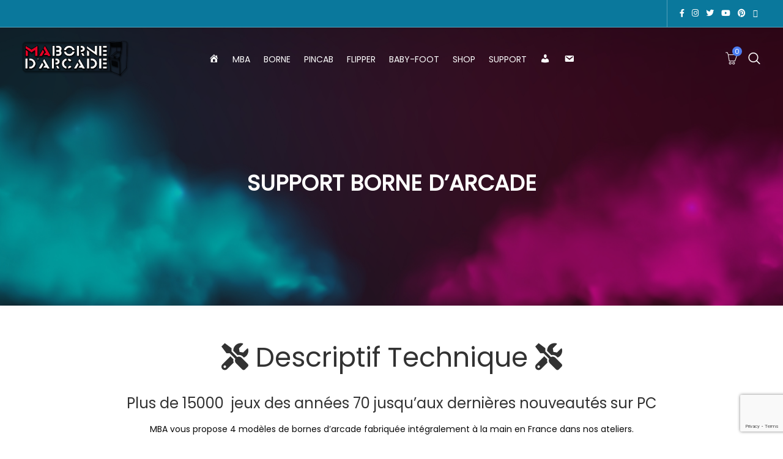

--- FILE ---
content_type: text/html; charset=UTF-8
request_url: https://ma-borne-arcade.fr/support/borne-arcade/
body_size: 43412
content:
<!DOCTYPE html>
<html lang="fr-FR">
<head>
<meta charset="UTF-8">
<meta name="viewport" content="width=device-width, initial-scale=1">
<meta name="format-detection" content="telephone=no" />
<link rel="profile" href="http://gmpg.org/xfn/11">
<link rel="pingback" href="https://ma-borne-arcade.fr/xmlrpc.php">
<meta name='robots' content='index, follow, max-image-preview:large, max-snippet:-1, max-video-preview:-1' />
<style>img:is([sizes="auto" i], [sizes^="auto," i]) { contain-intrinsic-size: 3000px 1500px }</style>
<!-- Speed of this site is optimised by WP Performance Score Booster plugin v2.2.3 - https://dipakgajjar.com/wp-performance-score-booster/ -->
<!-- This site is optimized with the Yoast SEO plugin v26.4 - https://yoast.com/wordpress/plugins/seo/ -->
<title>FAQ Ma Borne d&#039;Arcade - Borne - Pincab - Flipper - Baby Foot</title>
<meta name="description" content="Spécialiste Arcade en France. Fabrication française Borne d&#039;Arcade et Pincab (flipper virtuel). Revente Flipper et Baby Foot. Garantie 2 ans." />
<link rel="canonical" href="https://ma-borne-arcade.fr/support/borne-arcade/" />
<meta property="og:locale" content="fr_FR" />
<meta property="og:type" content="article" />
<meta property="og:title" content="FAQ Ma Borne d&#039;Arcade - Borne - Pincab - Flipper - Baby Foot" />
<meta property="og:description" content="Spécialiste Arcade en France. Fabrication française Borne d&#039;Arcade et Pincab (flipper virtuel). Revente Flipper et Baby Foot. Garantie 2 ans." />
<meta property="og:url" content="https://ma-borne-arcade.fr/support/borne-arcade/" />
<meta property="og:site_name" content="Ma Borne d&#039;Arcade" />
<meta property="article:publisher" content="https://www.facebook.com/mabornedarcade" />
<meta property="article:modified_time" content="2025-11-30T12:00:51+00:00" />
<meta property="og:image" content="https://ma-borne-arcade.fr/mediastopcopy/2023/09/CaracBox.png" />
<meta name="twitter:card" content="summary_large_image" />
<meta name="twitter:site" content="@mabornedarcade" />
<meta name="twitter:label1" content="Durée de lecture estimée" />
<meta name="twitter:data1" content="10 minutes" />
<script type="application/ld+json" class="yoast-schema-graph">{"@context":"https://schema.org","@graph":[{"@type":"WebPage","@id":"https://ma-borne-arcade.fr/support/borne-arcade/","url":"https://ma-borne-arcade.fr/support/borne-arcade/","name":"FAQ Ma Borne d'Arcade - Borne - Pincab - Flipper - Baby Foot","isPartOf":{"@id":"https://ma-borne-arcade.fr/#website"},"primaryImageOfPage":{"@id":"https://ma-borne-arcade.fr/support/borne-arcade/#primaryimage"},"image":{"@id":"https://ma-borne-arcade.fr/support/borne-arcade/#primaryimage"},"thumbnailUrl":"https://ma-borne-arcade.fr/mediastopcopy/2023/09/CaracBox.png","datePublished":"2023-09-07T17:00:58+00:00","dateModified":"2025-11-30T12:00:51+00:00","description":"Spécialiste Arcade en France. Fabrication française Borne d'Arcade et Pincab (flipper virtuel). Revente Flipper et Baby Foot. Garantie 2 ans.","breadcrumb":{"@id":"https://ma-borne-arcade.fr/support/borne-arcade/#breadcrumb"},"inLanguage":"fr-FR","potentialAction":[{"@type":"ReadAction","target":["https://ma-borne-arcade.fr/support/borne-arcade/"]}]},{"@type":"ImageObject","inLanguage":"fr-FR","@id":"https://ma-borne-arcade.fr/support/borne-arcade/#primaryimage","url":"https://ma-borne-arcade.fr/mediastopcopy/2023/09/CaracBox.png","contentUrl":"https://ma-borne-arcade.fr/mediastopcopy/2023/09/CaracBox.png","width":2600,"height":500},{"@type":"BreadcrumbList","@id":"https://ma-borne-arcade.fr/support/borne-arcade/#breadcrumb","itemListElement":[{"@type":"ListItem","position":1,"name":"Accueil","item":"https://ma-borne-arcade.fr/"},{"@type":"ListItem","position":2,"name":"SUPPORT","item":"https://ma-borne-arcade.fr/support/"},{"@type":"ListItem","position":3,"name":"SUPPORT BORNE D&#8217;ARCADE"}]},{"@type":"WebSite","@id":"https://ma-borne-arcade.fr/#website","url":"https://ma-borne-arcade.fr/","name":"MA BORNE D'ARCADE","description":"","publisher":{"@id":"https://ma-borne-arcade.fr/#organization"},"alternateName":"MBA","potentialAction":[{"@type":"SearchAction","target":{"@type":"EntryPoint","urlTemplate":"https://ma-borne-arcade.fr/?s={search_term_string}"},"query-input":{"@type":"PropertyValueSpecification","valueRequired":true,"valueName":"search_term_string"}}],"inLanguage":"fr-FR"},{"@type":"Organization","@id":"https://ma-borne-arcade.fr/#organization","name":"Ma Borne d'Arcade","alternateName":"MBA","url":"https://ma-borne-arcade.fr/","logo":{"@type":"ImageObject","inLanguage":"fr-FR","@id":"https://ma-borne-arcade.fr/#/schema/logo/image/","url":"https://ma-borne-arcade.fr/mediastopcopy/2018/10/logoweb.png","contentUrl":"https://ma-borne-arcade.fr/mediastopcopy/2018/10/logoweb.png","width":335,"height":120,"caption":"Ma Borne d'Arcade"},"image":{"@id":"https://ma-borne-arcade.fr/#/schema/logo/image/"},"sameAs":["https://www.facebook.com/mabornedarcade","https://x.com/mabornedarcade","https://www.instagram.com/mabornearcade/","https://youtube.com/@mabornedarcade","https://www.pinterest.fr/mabornedarcade/","https://www.tiktok.com/@ma.borne.darcade"]}]}</script>
<!-- / Yoast SEO plugin. -->
<link rel='dns-prefetch' href='//www.googletagmanager.com' />
<link rel='dns-prefetch' href='//use.fontawesome.com' />
<link rel='dns-prefetch' href='//fonts.googleapis.com' />
<link rel='preconnect' href='https://fonts.gstatic.com' crossorigin />
<link rel="alternate" type="application/rss+xml" title="Ma Borne d&#039;Arcade &raquo; Flux" href="https://ma-borne-arcade.fr/feed/" />
<link rel="alternate" type="application/rss+xml" title="Ma Borne d&#039;Arcade &raquo; Flux des commentaires" href="https://ma-borne-arcade.fr/comments/feed/" />
<link rel='stylesheet' id='dashicons-css' href='//ma-borne-arcade.fr/kgnsidesign/cache/wpfc-minified/9ivumu9m/dczg4.css' type='text/css' media='all' />
<link rel='stylesheet' id='menu-icons-extra-css' href='//ma-borne-arcade.fr/kgnsidesign/cache/wpfc-minified/3216q9oq/dd054.css' type='text/css' media='all' />
<link rel='stylesheet' id='wp-block-library-css' href='//ma-borne-arcade.fr/kgnsidesign/cache/wpfc-minified/ff4kgr9s/dczg4.css' type='text/css' media='all' />
<style id='classic-theme-styles-inline-css' type='text/css'>
/*! This file is auto-generated */
.wp-block-button__link{color:#fff;background-color:#32373c;border-radius:9999px;box-shadow:none;text-decoration:none;padding:calc(.667em + 2px) calc(1.333em + 2px);font-size:1.125em}.wp-block-file__button{background:#32373c;color:#fff;text-decoration:none}
</style>
<link rel='stylesheet' id='premmerce_filter_admin_blocks_style-css' href='//ma-borne-arcade.fr/kgnsidesign/cache/wpfc-minified/g58oup6m/dd054.css' type='text/css' media='all' />
<style id='font-awesome-svg-styles-default-inline-css' type='text/css'>
.svg-inline--fa {
display: inline-block;
height: 1em;
overflow: visible;
vertical-align: -.125em;
}
</style>
<link rel='stylesheet' id='font-awesome-svg-styles-css' href='//ma-borne-arcade.fr/kgnsidesign/cache/wpfc-minified/97uvl4dn/kp1.css' type='text/css' media='all' />
<style id='font-awesome-svg-styles-inline-css' type='text/css'>
.wp-block-font-awesome-icon svg::before,
.wp-rich-text-font-awesome-icon svg::before {content: unset;}
</style>
<link rel='stylesheet' id='cr-frontend-css-css' href='//ma-borne-arcade.fr/kgnsidesign/cache/wpfc-minified/dgt59m6m/dd054.css' type='text/css' media='all' />
<link rel='stylesheet' id='cr-badges-css-css' href='//ma-borne-arcade.fr/kgnsidesign/cache/wpfc-minified/35bw1r4/dd054.css' type='text/css' media='all' />
<style id='global-styles-inline-css' type='text/css'>
:root{--wp--preset--aspect-ratio--square: 1;--wp--preset--aspect-ratio--4-3: 4/3;--wp--preset--aspect-ratio--3-4: 3/4;--wp--preset--aspect-ratio--3-2: 3/2;--wp--preset--aspect-ratio--2-3: 2/3;--wp--preset--aspect-ratio--16-9: 16/9;--wp--preset--aspect-ratio--9-16: 9/16;--wp--preset--color--black: #000000;--wp--preset--color--cyan-bluish-gray: #abb8c3;--wp--preset--color--white: #ffffff;--wp--preset--color--pale-pink: #f78da7;--wp--preset--color--vivid-red: #cf2e2e;--wp--preset--color--luminous-vivid-orange: #ff6900;--wp--preset--color--luminous-vivid-amber: #fcb900;--wp--preset--color--light-green-cyan: #7bdcb5;--wp--preset--color--vivid-green-cyan: #00d084;--wp--preset--color--pale-cyan-blue: #8ed1fc;--wp--preset--color--vivid-cyan-blue: #0693e3;--wp--preset--color--vivid-purple: #9b51e0;--wp--preset--gradient--vivid-cyan-blue-to-vivid-purple: linear-gradient(135deg,rgba(6,147,227,1) 0%,rgb(155,81,224) 100%);--wp--preset--gradient--light-green-cyan-to-vivid-green-cyan: linear-gradient(135deg,rgb(122,220,180) 0%,rgb(0,208,130) 100%);--wp--preset--gradient--luminous-vivid-amber-to-luminous-vivid-orange: linear-gradient(135deg,rgba(252,185,0,1) 0%,rgba(255,105,0,1) 100%);--wp--preset--gradient--luminous-vivid-orange-to-vivid-red: linear-gradient(135deg,rgba(255,105,0,1) 0%,rgb(207,46,46) 100%);--wp--preset--gradient--very-light-gray-to-cyan-bluish-gray: linear-gradient(135deg,rgb(238,238,238) 0%,rgb(169,184,195) 100%);--wp--preset--gradient--cool-to-warm-spectrum: linear-gradient(135deg,rgb(74,234,220) 0%,rgb(151,120,209) 20%,rgb(207,42,186) 40%,rgb(238,44,130) 60%,rgb(251,105,98) 80%,rgb(254,248,76) 100%);--wp--preset--gradient--blush-light-purple: linear-gradient(135deg,rgb(255,206,236) 0%,rgb(152,150,240) 100%);--wp--preset--gradient--blush-bordeaux: linear-gradient(135deg,rgb(254,205,165) 0%,rgb(254,45,45) 50%,rgb(107,0,62) 100%);--wp--preset--gradient--luminous-dusk: linear-gradient(135deg,rgb(255,203,112) 0%,rgb(199,81,192) 50%,rgb(65,88,208) 100%);--wp--preset--gradient--pale-ocean: linear-gradient(135deg,rgb(255,245,203) 0%,rgb(182,227,212) 50%,rgb(51,167,181) 100%);--wp--preset--gradient--electric-grass: linear-gradient(135deg,rgb(202,248,128) 0%,rgb(113,206,126) 100%);--wp--preset--gradient--midnight: linear-gradient(135deg,rgb(2,3,129) 0%,rgb(40,116,252) 100%);--wp--preset--font-size--small: 13px;--wp--preset--font-size--medium: 20px;--wp--preset--font-size--large: 36px;--wp--preset--font-size--x-large: 42px;--wp--preset--spacing--20: 0.44rem;--wp--preset--spacing--30: 0.67rem;--wp--preset--spacing--40: 1rem;--wp--preset--spacing--50: 1.5rem;--wp--preset--spacing--60: 2.25rem;--wp--preset--spacing--70: 3.38rem;--wp--preset--spacing--80: 5.06rem;--wp--preset--shadow--natural: 6px 6px 9px rgba(0, 0, 0, 0.2);--wp--preset--shadow--deep: 12px 12px 50px rgba(0, 0, 0, 0.4);--wp--preset--shadow--sharp: 6px 6px 0px rgba(0, 0, 0, 0.2);--wp--preset--shadow--outlined: 6px 6px 0px -3px rgba(255, 255, 255, 1), 6px 6px rgba(0, 0, 0, 1);--wp--preset--shadow--crisp: 6px 6px 0px rgba(0, 0, 0, 1);}:where(.is-layout-flex){gap: 0.5em;}:where(.is-layout-grid){gap: 0.5em;}body .is-layout-flex{display: flex;}.is-layout-flex{flex-wrap: wrap;align-items: center;}.is-layout-flex > :is(*, div){margin: 0;}body .is-layout-grid{display: grid;}.is-layout-grid > :is(*, div){margin: 0;}:where(.wp-block-columns.is-layout-flex){gap: 2em;}:where(.wp-block-columns.is-layout-grid){gap: 2em;}:where(.wp-block-post-template.is-layout-flex){gap: 1.25em;}:where(.wp-block-post-template.is-layout-grid){gap: 1.25em;}.has-black-color{color: var(--wp--preset--color--black) !important;}.has-cyan-bluish-gray-color{color: var(--wp--preset--color--cyan-bluish-gray) !important;}.has-white-color{color: var(--wp--preset--color--white) !important;}.has-pale-pink-color{color: var(--wp--preset--color--pale-pink) !important;}.has-vivid-red-color{color: var(--wp--preset--color--vivid-red) !important;}.has-luminous-vivid-orange-color{color: var(--wp--preset--color--luminous-vivid-orange) !important;}.has-luminous-vivid-amber-color{color: var(--wp--preset--color--luminous-vivid-amber) !important;}.has-light-green-cyan-color{color: var(--wp--preset--color--light-green-cyan) !important;}.has-vivid-green-cyan-color{color: var(--wp--preset--color--vivid-green-cyan) !important;}.has-pale-cyan-blue-color{color: var(--wp--preset--color--pale-cyan-blue) !important;}.has-vivid-cyan-blue-color{color: var(--wp--preset--color--vivid-cyan-blue) !important;}.has-vivid-purple-color{color: var(--wp--preset--color--vivid-purple) !important;}.has-black-background-color{background-color: var(--wp--preset--color--black) !important;}.has-cyan-bluish-gray-background-color{background-color: var(--wp--preset--color--cyan-bluish-gray) !important;}.has-white-background-color{background-color: var(--wp--preset--color--white) !important;}.has-pale-pink-background-color{background-color: var(--wp--preset--color--pale-pink) !important;}.has-vivid-red-background-color{background-color: var(--wp--preset--color--vivid-red) !important;}.has-luminous-vivid-orange-background-color{background-color: var(--wp--preset--color--luminous-vivid-orange) !important;}.has-luminous-vivid-amber-background-color{background-color: var(--wp--preset--color--luminous-vivid-amber) !important;}.has-light-green-cyan-background-color{background-color: var(--wp--preset--color--light-green-cyan) !important;}.has-vivid-green-cyan-background-color{background-color: var(--wp--preset--color--vivid-green-cyan) !important;}.has-pale-cyan-blue-background-color{background-color: var(--wp--preset--color--pale-cyan-blue) !important;}.has-vivid-cyan-blue-background-color{background-color: var(--wp--preset--color--vivid-cyan-blue) !important;}.has-vivid-purple-background-color{background-color: var(--wp--preset--color--vivid-purple) !important;}.has-black-border-color{border-color: var(--wp--preset--color--black) !important;}.has-cyan-bluish-gray-border-color{border-color: var(--wp--preset--color--cyan-bluish-gray) !important;}.has-white-border-color{border-color: var(--wp--preset--color--white) !important;}.has-pale-pink-border-color{border-color: var(--wp--preset--color--pale-pink) !important;}.has-vivid-red-border-color{border-color: var(--wp--preset--color--vivid-red) !important;}.has-luminous-vivid-orange-border-color{border-color: var(--wp--preset--color--luminous-vivid-orange) !important;}.has-luminous-vivid-amber-border-color{border-color: var(--wp--preset--color--luminous-vivid-amber) !important;}.has-light-green-cyan-border-color{border-color: var(--wp--preset--color--light-green-cyan) !important;}.has-vivid-green-cyan-border-color{border-color: var(--wp--preset--color--vivid-green-cyan) !important;}.has-pale-cyan-blue-border-color{border-color: var(--wp--preset--color--pale-cyan-blue) !important;}.has-vivid-cyan-blue-border-color{border-color: var(--wp--preset--color--vivid-cyan-blue) !important;}.has-vivid-purple-border-color{border-color: var(--wp--preset--color--vivid-purple) !important;}.has-vivid-cyan-blue-to-vivid-purple-gradient-background{background: var(--wp--preset--gradient--vivid-cyan-blue-to-vivid-purple) !important;}.has-light-green-cyan-to-vivid-green-cyan-gradient-background{background: var(--wp--preset--gradient--light-green-cyan-to-vivid-green-cyan) !important;}.has-luminous-vivid-amber-to-luminous-vivid-orange-gradient-background{background: var(--wp--preset--gradient--luminous-vivid-amber-to-luminous-vivid-orange) !important;}.has-luminous-vivid-orange-to-vivid-red-gradient-background{background: var(--wp--preset--gradient--luminous-vivid-orange-to-vivid-red) !important;}.has-very-light-gray-to-cyan-bluish-gray-gradient-background{background: var(--wp--preset--gradient--very-light-gray-to-cyan-bluish-gray) !important;}.has-cool-to-warm-spectrum-gradient-background{background: var(--wp--preset--gradient--cool-to-warm-spectrum) !important;}.has-blush-light-purple-gradient-background{background: var(--wp--preset--gradient--blush-light-purple) !important;}.has-blush-bordeaux-gradient-background{background: var(--wp--preset--gradient--blush-bordeaux) !important;}.has-luminous-dusk-gradient-background{background: var(--wp--preset--gradient--luminous-dusk) !important;}.has-pale-ocean-gradient-background{background: var(--wp--preset--gradient--pale-ocean) !important;}.has-electric-grass-gradient-background{background: var(--wp--preset--gradient--electric-grass) !important;}.has-midnight-gradient-background{background: var(--wp--preset--gradient--midnight) !important;}.has-small-font-size{font-size: var(--wp--preset--font-size--small) !important;}.has-medium-font-size{font-size: var(--wp--preset--font-size--medium) !important;}.has-large-font-size{font-size: var(--wp--preset--font-size--large) !important;}.has-x-large-font-size{font-size: var(--wp--preset--font-size--x-large) !important;}
:where(.wp-block-post-template.is-layout-flex){gap: 1.25em;}:where(.wp-block-post-template.is-layout-grid){gap: 1.25em;}
:where(.wp-block-columns.is-layout-flex){gap: 2em;}:where(.wp-block-columns.is-layout-grid){gap: 2em;}
:root :where(.wp-block-pullquote){font-size: 1.5em;line-height: 1.6;}
</style>
<link rel='stylesheet' id='sofincosignature-css-css' href='//ma-borne-arcade.fr/kgnsidesign/cache/wpfc-minified/32trb82w/9wppp.css' type='text/css' media='all' />
<link rel='stylesheet' id='contact-form-7-css' href='//ma-borne-arcade.fr/kgnsidesign/cache/wpfc-minified/962b4t1b/dd054.css' type='text/css' media='all' />
<link rel='stylesheet' id='pgssl-front-css' href='//ma-borne-arcade.fr/kgnsidesign/cache/wpfc-minified/fft2uozl/dd054.css' type='text/css' media='all' />
<link rel='stylesheet' id='buttons-css' href='//ma-borne-arcade.fr/kgnsidesign/cache/wpfc-minified/mlu5ao6g/47enf.css' type='text/css' media='all' />
<link rel='stylesheet' id='editor-buttons-css' href='//ma-borne-arcade.fr/kgnsidesign/cache/wpfc-minified/l8l798rb/47enf.css' type='text/css' media='all' />
<link rel='stylesheet' id='wpsc-framework-css' href='//ma-borne-arcade.fr/kgnsidesign/cache/wpfc-minified/kp4jowkn/47ene.css' type='text/css' media='all' />
<link rel='stylesheet' id='wpsc-select2-css' href='//ma-borne-arcade.fr/kgnsidesign/cache/wpfc-minified/mcgg4gmc/47ene.css' type='text/css' media='all' />
<link rel='stylesheet' id='gpopover-css' href='//ma-borne-arcade.fr/kgnsidesign/cache/wpfc-minified/qut9x8fo/47ene.css' type='text/css' media='all' />
<link rel='stylesheet' id='flatpickr-css-css' href='//ma-borne-arcade.fr/kgnsidesign/cache/wpfc-minified/8ly8akek/47ene.css' type='text/css' media='all' />
<link rel='stylesheet' id='fullcalendar-css' href='//ma-borne-arcade.fr/kgnsidesign/cache/wpfc-minified/33erz5ax/47ene.css' type='text/css' media='all' />
<link rel='stylesheet' id='datatables-css' href='//ma-borne-arcade.fr/kgnsidesign/cache/wpfc-minified/eepds4hr/47ene.css' type='text/css' media='all' />
<link rel='stylesheet' id='woocommerce-layout-css' href='//ma-borne-arcade.fr/kgnsidesign/cache/wpfc-minified/6l3k6mjf/dd054.css' type='text/css' media='all' />
<link rel='stylesheet' id='woocommerce-smallscreen-css' href='//ma-borne-arcade.fr/kgnsidesign/cache/wpfc-minified/dg3j55p8/dd054.css' type='text/css' media='only screen and (max-width: 768px)' />
<link rel='stylesheet' id='woocommerce-general-css' href='//ma-borne-arcade.fr/kgnsidesign/cache/wpfc-minified/d2ms0lqb/dd054.css' type='text/css' media='all' />
<style id='woocommerce-inline-inline-css' type='text/css'>
.woocommerce form .form-row .required { visibility: visible; }
</style>
<link rel='stylesheet' id='brands-styles-css' href='//ma-borne-arcade.fr/kgnsidesign/cache/wpfc-minified/kay7yi9x/9ugmz.css' type='text/css' media='all' />
<link rel='stylesheet' id='flaticon-css' href='//ma-borne-arcade.fr/kgnsidesign/cache/wpfc-minified/lxbftogj/dd054.css' type='text/css' media='all' />
<link rel='stylesheet' id='themefy-css' href='//ma-borne-arcade.fr/kgnsidesign/cache/wpfc-minified/fsuzicaw/dd04t.css' type='text/css' media='all' />
<link rel='stylesheet' id='font-awesome-css' href='//ma-borne-arcade.fr/kgnsidesign/cache/wpfc-minified/jlwbzha3/dd04t.css' type='text/css' media='all' />
<link rel='stylesheet' id='font-awesome-shims-css' href='//ma-borne-arcade.fr/kgnsidesign/cache/wpfc-minified/dfh7j3jg/dd04t.css' type='text/css' media='all' />
<link rel='stylesheet' id='bootstrap-css' href='//ma-borne-arcade.fr/kgnsidesign/cache/wpfc-minified/feopscfi/dd04t.css' type='text/css' media='all' />
<link rel='stylesheet' id='select2-css' href='//ma-borne-arcade.fr/kgnsidesign/cache/wpfc-minified/k1qnt86l/dd04t.css' type='text/css' media='all' />
<link rel='stylesheet' id='jquery-ui-css' href='//ma-borne-arcade.fr/kgnsidesign/cache/wpfc-minified/mnrvnu8p/dd04t.css' type='text/css' media='all' />
<link rel='stylesheet' id='owl-carousel-css' href='//ma-borne-arcade.fr/kgnsidesign/cache/wpfc-minified/egfqhsch/dd04t.css' type='text/css' media='all' />
<link rel='stylesheet' id='magnific-popup-css' href='//ma-borne-arcade.fr/kgnsidesign/cache/wpfc-minified/did3m3yo/dd04t.css' type='text/css' media='all' />
<link rel='stylesheet' id='slick-css' href='//ma-borne-arcade.fr/kgnsidesign/cache/wpfc-minified/mp0gi660/dd04t.css' type='text/css' media='all' />
<link rel='stylesheet' id='slick-theme-css' href='//ma-borne-arcade.fr/kgnsidesign/cache/wpfc-minified/6l2jvk9k/dd04t.css' type='text/css' media='all' />
<link rel='stylesheet' id='slicknav-css' href='//ma-borne-arcade.fr/kgnsidesign/cache/wpfc-minified/2qh1ya50/dd04t.css' type='text/css' media='all' />
<link rel='stylesheet' id='custom-header-style-css' href='//ma-borne-arcade.fr/kgnsidesign/cache/wpfc-minified/ftbpbtgr/dd04t.css' type='text/css' media='all' />
<link rel='stylesheet' id='ciyashop-shortcodes-style-css' href='//ma-borne-arcade.fr/kgnsidesign/cache/wpfc-minified/dfkmwnbt/dd04t.css' type='text/css' media='all' />
<link rel='stylesheet' id='ciyashop-style-css' href='//ma-borne-arcade.fr/kgnsidesign/cache/wpfc-minified/76xx45yw/dd04t.css' type='text/css' media='all' />
<style id='ciyashop-style-inline-css' type='text/css'>
.ciyashop-site-layout-boxed #page,.ciyashop-site-layout-framed #page,.ciyashop-site-layout-rounded #page {
max-width: 1300px;
}
.ciyashop-site-layout-boxed .vc_row[data-vc-full-width="true"]:not([data-vc-stretch-content="true"]) {
padding-right: 0px !important;
padding-left: 0px !important;
}
.ciyashop-site-layout-boxed .vc_row[data-vc-full-width="true"] {
margin-left: -15px !important;
margin-right: -15px !important;
}
.site-header .site-title img {
max-height: 150px;
}
.device-type-mobile .site-header .site-title img {
max-height: 40px;
}
.site-header .sticky-site-title img {
max-height: 70px;
}
.header-style-right-topbar-main #masthead-inner > .topbar, #masthead-inner > .topbar, header.site-header .header-main-top .topbar, .header-style-right-topbar-main #masthead-inner > .topbar.topbar-bg-color-custom {
background-color: rgba(10,120,156,1);
}
.topbar .ciyashop-woocommerce-currency-switcher, .topbar-link .language span, .topbar .topbar-link > ul > li .language i, .topbar .topbar-link .language .drop-content li a, .header-style-topbar-with-main-header .ciyashop-woocommerce-currency-switcher,  .topbar .select2-container--default .select2-selection--single .select2-selection__rendered, .header-style-menu-center .topbar .select2-container--default .select2-selection--single .select2-selection__rendered, .header-style-menu-right .topbar .select2-container--default .select2-selection--single .select2-selection__rendered, .header-style-topbar-with-main-header .header-main .select2-container--default .select2-selection--single .select2-selection__rendered, .header-style-right-topbar-main .topbar .select2-container--default .select2-selection--single .select2-selection__rendered, .header-style-right-topbar-main #masthead-inner > .topbar.topbar-bg-color-custom .topbar-link > ul > li a i, .header-style-right-topbar-main #masthead-inner > .topbar.topbar-bg-color-custom .select2-container--default .select2-selection--single .select2-selection__rendered, .topbar .select2-container--default .select2-selection--single .select2-selection__arrow b, .header-style-menu-center .topbar .select2-container--default .select2-selection--single .select2-selection__arrow b {
color: #FFFFFF;
}
.topbar .select2-container--default .select2-selection--single .select2-selection__arrow b, .header-style-menu-center .topbar .select2-container--default .select2-selection--single .select2-selection__arrow b, .header-style-menu-right .topbar .select2-container--default .select2-selection--single .select2-selection__arrow b, .header-style-topbar-with-main-header .header-main .select2-container--default .select2-selection--single .select2-selection__arrow b, .header-style-right-topbar-main .topbar .select2-container--default .select2-selection--single .select2-selection__arrow b, .header-style-right-topbar-main #masthead-inner > .topbar.topbar-bg-color-custom .select2-container--default .select2-selection--single .select2-selection__arrow b {
border-top-color: #FFFFFF;
}
.topbar .select2-container--default.select2-container--open .select2-selection--single .select2-selection__arrow b, .header-style-menu-center .topbar .select2-container--default.select2-container--open .select2-selection--single .select2-selection__arrow b, .header-style-menu-right .topbar .select2-container--default.select2-container--open .select2-selection--single .select2-selection__arrow b, .header-style-topbar-with-main-header .header-main .select2-container--default.select2-container--open .select2-selection--single .select2-selection__arrow b, .header-style-right-topbar-main .topbar .select2-container--default.select2-container--open .select2-selection--single .select2-selection__arrow b, .header-style-right-topbar-main #masthead-inner > .topbar.topbar-bg-color-custom .select2-container--default.select2-container--open .select2-selection--single .select2-selection__arrow b {
border-bottom-color: #FFFFFF;
}
.topbar .topbar-link > ul > li a, .header-style-topbar-with-main-header .topbar-link > ul > li a, .header-style-right-topbar-main #masthead-inner > .topbar.topbar-bg-color-custom .topbar-link > ul > li a {
color: #ffffff;
}
.site-header .topbar a:hover, .topbar .topbar-link .language .drop-content li a:hover, .header-style-topbar-with-main-header .topbar-link > ul > li a:hover i, .header-style-topbar-with-main-header .topbar-link > ul > li a:hover, .header-style-right-topbar-main .header-main-bg-color-default .topbar-link > ul > li a:hover, .header-style-right-topbar-main #masthead-inner > .topbar.topbar-bg-color-custom .topbar-link > ul > li a:hover i, .header-style-right-topbar-main #masthead-inner > .topbar.topbar-bg-color-custom .topbar-link > ul > li a:hover {
color: #4c7cf0;
}
#preloader {
background-color: #ffffff;
}
.site-header .header-nav {
background-color: rgba(255,255,255,0.68);
}
.header-nav, .header-style-topbar-with-main-header .header-nav .woo-tools-actions > li i, .header-style-topbar-with-main-header .header-nav .search-button-wrap .search-button {
color: #FFFFFF;
}
.header-nav .primary-nav .primary-menu > li a {
color: #323232;
}
.primary-nav .primary-menu > li a:hover, 
.site-header .header-nav .search-button-wrap .search-button:hover, 
.header-style-topbar-with-main-header .header-nav .woo-tools-actions > li i:hover,  
.header-nav.header-main-bg-color-default .primary-nav .primary-menu > li.current-menu-ancestor > a, 
.header-style-default .header-nav.header-nav-bg-color-custom .primary-menu > li:hover > a, 
.header-style-default .header-nav.header-nav-bg-color-custom .primary-menu > li > a:hover,
.header-style-default .header-nav.header-nav-bg-color-custom .primary-menu > li.current-menu-item > a,
.header-style-default .header-nav.header-nav-bg-color-custom .primary-menu > li.current-menu-ancestor > a,
.header-style-logo-center .header-nav.header-nav-bg-color-custom .primary-menu > li:hover > a, 
.header-style-logo-center .header-nav.header-nav-bg-color-custom .primary-menu > li > a:hover,
.header-style-logo-center .header-nav.header-nav-bg-color-custom .primary-menu > li.current-menu-item > a,
.header-style-logo-center .header-nav.header-nav-bg-color-custom .primary-menu > li.current-menu-ancestor > a,
.header-style-topbar-with-main-header .header-nav.header-nav-bg-color-custom .primary-menu > li:hover > a, 
.header-style-topbar-with-main-header .header-nav.header-nav-bg-color-custom .primary-menu > li > a:hover,
.header-style-topbar-with-main-header .header-nav.header-nav-bg-color-custom .primary-menu > li.current-menu-item > a,
.header-style-topbar-with-main-header .header-nav.header-nav-bg-color-custom .primary-menu > li.current-menu-ancestor > a,
.header-nav.header-main-bg-color-default .primary-nav .primary-menu > li .sub-menu li:hover > a, 
.header-nav.header-main-bg-color-default .primary-nav .primary-menu > li .sub-menu li > a:hover, 
.header-nav.header-main-bg-color-default .primary-nav .primary-menu > li .sub-menu li.current-menu-ancestor > a, 
.header-nav.header-main-bg-color-default .primary-nav .primary-menu > li .sub-menu li.current-menu-parent > a, 
.header-nav.header-main-bg-color-default .primary-nav .primary-menu > li .sub-menu li.current-menu-item > a  {
color: #4c7cf0;
}
body .header-style-default .primary-nav .primary-menu > li:before, body .header-style-topbar-with-main-header .primary-nav .primary-menu > li:before, body .header-style-logo-center .primary-nav .primary-menu > li:before {
background-color: #4c7cf0;
}
#header-sticky {
background-color: #161616;
}
#header-sticky, .main-navigation-sticky .primary-menu > li > a, .main-navigation-sticky #mega-menu-wrap-primary #mega-menu-primary > li.mega-menu-item > a.mega-menu-link, .header-sticky-inner .woo-tools-actions > li i {
color: #ffffff;
}
#header-sticky #site-navigation-sticky-mobile .slicknav_menu .slicknav_icon-bar {
background-color: #ffffff;
}
.main-navigation-sticky .primary-menu > li:hover > a, .main-navigation-sticky .primary-menu > li > a:hover, .main-navigation-sticky .primary-menu > li.current-menu-item > a, .main-navigation-sticky .primary-menu > li.current-menu-ancestor > a, .main-navigation-sticky .primary-menu > li.current-menu-ancestor > a:before, .main-navigation-sticky #mega-menu-wrap-primary #mega-menu-primary > li.mega-menu-item > a.mega-menu-link:hover, .site-header .header-sticky #mega-menu-wrap-primary #mega-menu-primary > li.mega-menu-item.mega-current_page_item > a.mega-menu-link,
.site-header .header-sticky #mega-menu-wrap-primary #mega-menu-primary > li.mega-menu-item.mega-current-menu-ancestor > a.mega-menu-link, 
.main-navigation-sticky .primary-menu > li.current-menu-item > a:before, 
.main-navigation-sticky .primary-menu > li.current-menu-ancestor > a:before, 
.main-navigation-sticky .primary-menu > li.current_page_item > a,
.header-sticky-inner .woo-tools-actions > li i:hover {
color: #4C7CF0;
}
#header-sticky .primary-menu > li:before, 
.header-sticky-inner .woo-tools-cart .cart-link .count, 
.header-sticky-inner .woo-tools-wishlist .ciyashop-wishlist-count {
background-color: #4C7CF0;
}
.inner-intro {
height: 500px;
}
.header_intro_bg-image {
background-repeat: inherit;
background-size: cover;
background-position: center center;
background-image: url('https://ma-borne-arcade.fr/mediastopcopy/2023/09/MBaLandscapeMBA.png');
}
body,html {
font-family: "Poppins", sans-serif;
font-weight: 400;
line-height: 24px;
font-size: 14px;
}
h1 {
font-family: "Poppins", sans-serif;
font-weight: 400;
line-height: 50px;
font-size: 44px;
}
h2,.deal-banner .caption h2 {
font-family: "Poppins", sans-serif;
font-weight: 400;
line-height: 40px;
font-size: 36px;
}
h3 {
font-family: "Poppins", sans-serif;
font-weight: 400;
line-height: 35px;
font-size: 30px;
}
h4,
.vc_custom_heading h4 {
font-family: "Poppins", sans-serif;
font-weight: 400;
line-height: 30px;
font-size: 24px;
}
h5,
.vc_custom_heading h5,
.testimonials h5 {
font-family: "Poppins", sans-serif;
font-weight: 400;
line-height: 24px;
font-size: 20px;
}
h6,
.share h5, 
.share ul,
.sidebar .widget .item-detail h4 {
font-family: "Lato", sans-serif;
font-weight: 400;
line-height: 24px;
font-size: 18px;
}
footer.site-footer {
background-color: #161515;
}
.site-footer .widget .widget-title {
color: #ffffff;
}
.site-footer h1,
.site-footer h2,
.site-footer h3,
.site-footer h4,
.site-footer h5,
.site-footer h6,
.site-footer,
.site-footer a:hover,
.site-footer .widget ul li a,
.site-footer .widget_archive ul li:before, 
.site-footer .widget_meta ul li:before,
.site-footer .widget select,
.site-footer table th,
.site-footer table caption,
.site-footer input[type=text], 
.site-footer input[type=email], 
.site-footer input[type=search], 
.site-footer input[type=password], 
.site-footer textarea,
.site-footer .widget_rss ul li,
.site-footer .widget_search .search-button,
.site-footer .widget_tag_cloud .tagcloud a.tag-cloud-link,
.site-footer .widget_pgs_contact_widget ul li,
.site-footer .widget_pgs_bestseller_widget .item-detail del .amount,
.site-footer .widget_pgs_featured_products_widget .item-detail del .amount,
.site-footer .widget_recent_entries .recent-post .recent-post-info a,
.site-footer .woocommerce .widget_shopping_cart .total strong, 
.site-footer .woocommerce.widget_shopping_cart .total strong,
.site-footer .widget-woocommerce-currency-rates ul.woocs_currency_rates li strong,
.site-footer .woocommerce-currency-switcher-form a.dd-selected:not([href]):not([tabindex]),
.site-footer .widget_product_tag_cloud .tagcloud a,
.site-footer .select2-container--default .select2-selection--single .select2-selection__rendered,
.site-footer .widget.widget_recent_comments ul li a,
.site-footer .woocommerce ul.product_list_widget li a,
.site-footer blockquote,
.pgs-opening-hours ul li {
color: #ffffff;
}
.site-footer a,
.site-footer .widget ul li > a:hover,
.site-footer .widget_archive ul li,
.site-footer .widget_categories ul li .widget_categories-post-count,
.site-footer .widget_search .search-button:hover,
.site-footer .widget_pgs_contact_widget ul li i,
.site-footer .widget_pgs_bestseller_widget .item-detail .amount,
.site-footer .widget_pgs_featured_products_widget .item-detail .amount,
.site-footer .widget.widget_recent_comments ul li a:hover,
.site-footer .widget_recent_entries .recent-post .recent-post-info .post-date i,
.site-footer .widget_recent_entries .recent-post .recent-post-info a:hover,
.site-footer .woocommerce .widget_shopping_cart .total .amount, 
.site-footer .woocommerce.widget_shopping_cart .total .amount,
.site-footer .widget-woocommerce-currency-rates ul.woocs_currency_rates li,
.site-footer .WOOCS_SELECTOR .dd-desc,
.site-footer .widget_product_categories ul li .count,
.site-footer .widget_products ins,
.woocommerce .site-footer .widget_top_rated_products ul.product_list_widget li ins,
.widget_top_rated_products ins,
.site-footer .woocommerce ul.cart_list li a:hover, 
.site-footer .woocommerce ul.product_list_widget li a:hover,
.pgs-opening-hours ul li i {
color: #1e73be;
}
.site-footer .site-info {
background: rgba(17,17,17,1);
}
.site-footer .site-info, .site-footer .footer-widget a {
color: #FFFFFF;
}
.site-footer .footer-widget a:hover {
color: #4D7DF0;
}
</style>
<link rel='stylesheet' id='ciyashop-responsive-shortcode-css' href='//ma-borne-arcade.fr/kgnsidesign/cache/wpfc-minified/jzr0r4nq/dd04t.css' type='text/css' media='all' />
<link rel='stylesheet' id='ciyashop-responsive-css' href='//ma-borne-arcade.fr/kgnsidesign/cache/wpfc-minified/lddelgh8/dd04t.css' type='text/css' media='all' />
<link rel='stylesheet' id='ciyashop-color-customize-css' href='//ma-borne-arcade.fr/kgnsidesign/cache/wpfc-minified/kpshfv3m/dd04t.css' type='text/css' media='all' />
<style id='ciyashop-color-customize-inline-css' type='text/css'>
.woocommerce-cart-form__cart-item.cart_item {
font-size: 14px;
line-height: 1.4;
}
.woocommerce-cart-form__cart-item.cart_item td {
padding: 5px;
}
.woocommerce-cart-form__cart-item.cart_item {
border: 1px solid #ddd;
}
.woocommerce-cart-form__cart-item.cart_item .product-name {
font-weight: bold;
}
.woocommerce-cart-form__cart-item.cart_item .buttonSelection img {
max-width: 10px;
height: auto;
}
.woocommerce-cart-form__cart-item.cart_item .product-quantity {
font-weight: bold;
}
.woocommerce-cart-form__cart-item.cart_item .product-thumbnail {
width: 100%;
max-width: 100px;
height: auto;
margin-right: 10px;
float: left;
}
.woocommerce-cart .buttonSelection img {
display: none;
}
.widget_shopping_cart .buttonSelection img {
display: none;
}		
/* Réduire la taille des images pour les boutons lors du paiement et dans Order Review */
.woocommerce-checkout .buttonSelection img,
.woocommerce-checkout .woocommerce-order-review .buttonSelection img {
max-width: 20px; /* Ajustez la taille selon vos préférences */
height: auto;
}
/* Utiliser une taille plus grande pour l'image du produit principal lors du paiement et dans Order Review */
.woocommerce-checkout .product-thumbnail img,
.woocommerce-checkout .woocommerce-order-review .product-thumbnail img {
max-width: 100px; /* Ajustez la taille selon vos préférences */
height: auto;
}@media all and (max-width:767px) { .footer-mobile-device {
background-color: black;
/* Vous pouvez ajouter d'autres styles personnalisés ici */
} }
</style>
<link rel='stylesheet' id='font-awesome-official-css' href='https://use.fontawesome.com/releases/v6.5.1/css/all.css' type='text/css' media='all' integrity="sha384-t1nt8BQoYMLFN5p42tRAtuAAFQaCQODekUVeKKZrEnEyp4H2R0RHFz0KWpmj7i8g" crossorigin="anonymous" />
<link rel='stylesheet' id='photoswipe-css' href='//ma-borne-arcade.fr/kgnsidesign/cache/wpfc-minified/rvqctb5/dd0dm.css' type='text/css' media='all' />
<link rel='stylesheet' id='photoswipe-default-skin-css' href='//ma-borne-arcade.fr/kgnsidesign/cache/wpfc-minified/89jw2oa5/dd0dm.css' type='text/css' media='all' />
<link rel='stylesheet' id='js_composer_front-css' href='//ma-borne-arcade.fr/kgnsidesign/cache/wpfc-minified/scm8qyq/dd04s.css' type='text/css' media='all' />
<link rel='stylesheet' id='mbastore-official-child-style-css' href='//ma-borne-arcade.fr/kgnsidesign/cache/wpfc-minified/1mt6a9lk/48h0g.css' type='text/css' media='all' />
<link rel="preload" as="style" href="https://fonts.googleapis.com/css?family=Poppins:400%7CLato:400&#038;display=swap&#038;ver=1738776409" /><link rel="stylesheet" href="https://fonts.googleapis.com/css?family=Poppins:400%7CLato:400&#038;display=swap&#038;ver=1738776409" media="print" onload="this.media='all'"><noscript><link rel="stylesheet" href="https://fonts.googleapis.com/css?family=Poppins:400%7CLato:400&#038;display=swap&#038;ver=1738776409" /></noscript><link rel='stylesheet' id='font-awesome-official-v4shim-css' href='https://use.fontawesome.com/releases/v6.5.1/css/v4-shims.css' type='text/css' media='all' integrity="sha384-5Jfdy0XO8+vjCRofsSnGmxGSYjLfsjjTOABKxVr8BkfvlaAm14bIJc7Jcjfq/xQI" crossorigin="anonymous" />
<script type="text/template" id="tmpl-variation-template">
<div class="woocommerce-variation-price">{{{ data.variation.price_html }}}</div>
<div class="woocommerce-variation-availability">{{{ data.variation.availability_html }}}</div>
</script>
<script type="text/template" id="tmpl-unavailable-variation-template">
<p>Désolé, ce produit n&#039;est pas disponible. Veuillez choisir une combinaison différente.</p>
</script>
<script type="text/javascript" src="https://ma-borne-arcade.fr/mba-includes/js/jquery/jquery.min.js" id="jquery-core-js"></script>
<script type="text/javascript" src="https://ma-borne-arcade.fr/mba-includes/js/jquery/jquery-migrate.min.js" id="jquery-migrate-js"></script>
<script type="text/javascript" src="https://ma-borne-arcade.fr/mabornearcade021/public/assets/js/rbtools.min.js" async id="tp-tools-js"></script>
<script type="text/javascript" src="https://ma-borne-arcade.fr/mabornearcade021/public/assets/js/rs6.min.js" async id="revmin-js"></script>
<script type="text/javascript" id="utils-js-extra">
/* <![CDATA[ */
var userSettings = {"url":"\/","uid":"0","time":"1764505472","secure":"1"};
/* ]]> */
</script>
<script type="text/javascript" src="https://ma-borne-arcade.fr/mba-includes/js/utils.min.js" id="utils-js"></script>
<script type="text/javascript" src="https://ma-borne-arcade.fr/mabornearcade035/assets/js/jquery-blockui/jquery.blockUI.min.js" id="wc-jquery-blockui-js" data-wp-strategy="defer"></script>
<script type="text/javascript" id="wc-add-to-cart-js-extra">
/* <![CDATA[ */
var wc_add_to_cart_params = {"ajax_url":"\/mbadmin-only\/admin-ajax.php","wc_ajax_url":"\/?wc-ajax=%%endpoint%%","i18n_view_cart":"Voir le panier","cart_url":"https:\/\/ma-borne-arcade.fr\/panier\/","is_cart":"","cart_redirect_after_add":"yes"};
/* ]]> */
</script>
<script type="text/javascript" src="https://ma-borne-arcade.fr/mabornearcade035/assets/js/frontend/add-to-cart.min.js" id="wc-add-to-cart-js" data-wp-strategy="defer"></script>
<script type="text/javascript" src="https://ma-borne-arcade.fr/mabornearcade035/assets/js/js-cookie/js.cookie.min.js" id="wc-js-cookie-js" defer="defer" data-wp-strategy="defer"></script>
<script type="text/javascript" id="woocommerce-js-extra">
/* <![CDATA[ */
var woocommerce_params = {"ajax_url":"\/mbadmin-only\/admin-ajax.php","wc_ajax_url":"\/?wc-ajax=%%endpoint%%","i18n_password_show":"Afficher le mot de passe","i18n_password_hide":"Masquer le mot de passe"};
/* ]]> */
</script>
<script type="text/javascript" src="https://ma-borne-arcade.fr/mabornearcade035/assets/js/frontend/woocommerce.min.js" id="woocommerce-js" defer="defer" data-wp-strategy="defer"></script>
<script type="text/javascript" src="https://ma-borne-arcade.fr/mabornearcade013/assets/js/vendors/woocommerce-add-to-cart.js" id="vc_woocommerce-add-to-cart-js-js"></script>
<script type="text/javascript" src="https://ma-borne-arcade.fr/mabornearcade035/assets/js/select2/select2.full.min.js" id="wc-select2-js" defer="defer" data-wp-strategy="defer"></script>
<script type="text/javascript" src="https://ma-borne-arcade.fr/mabornearcade035/assets/js/photoswipe/photoswipe.min.js" id="wc-photoswipe-js" defer="defer" data-wp-strategy="defer"></script>
<script type="text/javascript" src="https://ma-borne-arcade.fr/mabornearcade035/assets/js/photoswipe/photoswipe-ui-default.min.js" id="wc-photoswipe-ui-default-js" defer="defer" data-wp-strategy="defer"></script>
<!-- Extrait de code de la balise Google (gtag.js) ajouté par Site Kit -->
<!-- Extrait Google Analytics ajouté par Site Kit -->
<script type="text/javascript" src="https://www.googletagmanager.com/gtag/js?id=GT-T9B2FDW" id="google_gtagjs-js" async></script>
<script type="text/javascript" id="google_gtagjs-js-after">
/* <![CDATA[ */
window.dataLayer = window.dataLayer || [];function gtag(){dataLayer.push(arguments);}
gtag("set","linker",{"domains":["ma-borne-arcade.fr"]});
gtag("js", new Date());
gtag("set", "developer_id.dZTNiMT", true);
gtag("config", "GT-T9B2FDW");
/* ]]> */
</script>
<script></script><link rel="https://api.w.org/" href="https://ma-borne-arcade.fr/wp-json/" /><link rel="alternate" title="JSON" type="application/json" href="https://ma-borne-arcade.fr/wp-json/wp/v2/pages/10766" /><link rel="EditURI" type="application/rsd+xml" title="RSD" href="https://ma-borne-arcade.fr/xmlrpc.php?rsd" />
<link rel='shortlink' href='https://ma-borne-arcade.fr/?p=10766' />
<link rel="alternate" title="oEmbed (JSON)" type="application/json+oembed" href="https://ma-borne-arcade.fr/wp-json/oembed/1.0/embed?url=https%3A%2F%2Fma-borne-arcade.fr%2Fsupport%2Fborne-arcade%2F" />
<link rel="alternate" title="oEmbed (XML)" type="text/xml+oembed" href="https://ma-borne-arcade.fr/wp-json/oembed/1.0/embed?url=https%3A%2F%2Fma-borne-arcade.fr%2Fsupport%2Fborne-arcade%2F&#038;format=xml" />
<noscript><style>.woocommerce-product-gallery{ opacity: 1 !important; }</style></noscript>
<style type="text/css">.recentcomments a{display:inline !important;padding:0 !important;margin:0 !important;}</style>			<script  type="text/javascript">
!function(f,b,e,v,n,t,s){if(f.fbq)return;n=f.fbq=function(){n.callMethod?
n.callMethod.apply(n,arguments):n.queue.push(arguments)};if(!f._fbq)f._fbq=n;
n.push=n;n.loaded=!0;n.version='2.0';n.queue=[];t=b.createElement(e);t.async=!0;
t.src=v;s=b.getElementsByTagName(e)[0];s.parentNode.insertBefore(t,s)}(window,
document,'script','https://connect.facebook.net/en_US/fbevents.js');
</script>
<!-- WooCommerce Facebook Integration Begin -->
<script  type="text/javascript">
fbq('init', '371786610253319', {}, {
"agent": "woocommerce_0-10.3.5-3.5.14"
});
document.addEventListener( 'DOMContentLoaded', function() {
// Insert placeholder for events injected when a product is added to the cart through AJAX.
document.body.insertAdjacentHTML( 'beforeend', '<div class=\"wc-facebook-pixel-event-placeholder\"></div>' );
}, false );
</script>
<!-- WooCommerce Facebook Integration End -->
<noscript><style>.lazyload[data-src]{display:none !important;}</style></noscript><style>.lazyload{background-image:none !important;}.lazyload:before{background-image:none !important;}</style>
<link rel="icon" href="https://ma-borne-arcade.fr/mediastopcopy/2023/08/logoweb-1.png" sizes="32x32" />
<link rel="icon" href="https://ma-borne-arcade.fr/mediastopcopy/2023/08/logoweb-1.png" sizes="192x192" />
<link rel="apple-touch-icon" href="https://ma-borne-arcade.fr/mediastopcopy/2023/08/logoweb-1.png" />
<meta name="msapplication-TileImage" content="https://ma-borne-arcade.fr/mediastopcopy/2023/08/logoweb-1.png" />
<script>function setREVStartSize(e){
//window.requestAnimationFrame(function() {
window.RSIW = window.RSIW===undefined ? window.innerWidth : window.RSIW;
window.RSIH = window.RSIH===undefined ? window.innerHeight : window.RSIH;
try {
var pw = document.getElementById(e.c).parentNode.offsetWidth,
newh;
pw = pw===0 || isNaN(pw) || (e.l=="fullwidth" || e.layout=="fullwidth") ? window.RSIW : pw;
e.tabw = e.tabw===undefined ? 0 : parseInt(e.tabw);
e.thumbw = e.thumbw===undefined ? 0 : parseInt(e.thumbw);
e.tabh = e.tabh===undefined ? 0 : parseInt(e.tabh);
e.thumbh = e.thumbh===undefined ? 0 : parseInt(e.thumbh);
e.tabhide = e.tabhide===undefined ? 0 : parseInt(e.tabhide);
e.thumbhide = e.thumbhide===undefined ? 0 : parseInt(e.thumbhide);
e.mh = e.mh===undefined || e.mh=="" || e.mh==="auto" ? 0 : parseInt(e.mh,0);
if(e.layout==="fullscreen" || e.l==="fullscreen")
newh = Math.max(e.mh,window.RSIH);
else{
e.gw = Array.isArray(e.gw) ? e.gw : [e.gw];
for (var i in e.rl) if (e.gw[i]===undefined || e.gw[i]===0) e.gw[i] = e.gw[i-1];
e.gh = e.el===undefined || e.el==="" || (Array.isArray(e.el) && e.el.length==0)? e.gh : e.el;
e.gh = Array.isArray(e.gh) ? e.gh : [e.gh];
for (var i in e.rl) if (e.gh[i]===undefined || e.gh[i]===0) e.gh[i] = e.gh[i-1];
var nl = new Array(e.rl.length),
ix = 0,
sl;
e.tabw = e.tabhide>=pw ? 0 : e.tabw;
e.thumbw = e.thumbhide>=pw ? 0 : e.thumbw;
e.tabh = e.tabhide>=pw ? 0 : e.tabh;
e.thumbh = e.thumbhide>=pw ? 0 : e.thumbh;
for (var i in e.rl) nl[i] = e.rl[i]<window.RSIW ? 0 : e.rl[i];
sl = nl[0];
for (var i in nl) if (sl>nl[i] && nl[i]>0) { sl = nl[i]; ix=i;}
var m = pw>(e.gw[ix]+e.tabw+e.thumbw) ? 1 : (pw-(e.tabw+e.thumbw)) / (e.gw[ix]);
newh =  (e.gh[ix] * m) + (e.tabh + e.thumbh);
}
var el = document.getElementById(e.c);
if (el!==null && el) el.style.height = newh+"px";
el = document.getElementById(e.c+"_wrapper");
if (el!==null && el) {
el.style.height = newh+"px";
el.style.display = "block";
}
} catch(e){
console.log("Failure at Presize of Slider:" + e)
}
//});
};</script>
<style type="text/css" id="wp-custom-css">
.footer-mobile-device-actions a {
color: white !important;
}		</style>
<style type="text/css" data-type="vc_shortcodes-custom-css">.vc_custom_1673361885250{padding-top: 60px !important;}</style><noscript><style> .wpb_animate_when_almost_visible { opacity: 1; }</style></noscript></head>
<body class="wp-singular page-template-default page page-id-10766 page-child parent-pageid-10806 wp-theme-ciyashop wp-child-theme-mbastore-official theme-ciyashop woocommerce-no-js woocommerce-active cs-ajax-add-to-cart hover-effect-mobile-disabled device-type-desktop scroll_to_cart-on ciyashop-site-layout-fullwidth wpb-js-composer js-comp-ver-7.0 vc_responsive">
<div id="page" class="hfeed site">
<!--header -->
<header id="masthead" class="site-header header-style-menu-center header-above-content">
<div id="masthead-inner">
<div class="topbar topbar-bg-color-custom topbar-desktop-on topbar-mobile-on">
<div class="topbar_wrapper">
<div class="container-fluid"><!-- .container/container-fluid -->
<div class="row">
<div class="col-lg-6 col-sm-12">
</div>
<div class="col-lg-6 col-sm-12">
<div class="topbar-right text-right">
<div class="topbar-link">
<ul>
<!-- topbar_item_right 1 START --> 
<li class="topbar_item topbar_item_type-social_profiles">
<div class="topbar-social_profiles-wrapper"><ul class="topbar-social_profiles"><li class="topbar-social_profile"><a href="https://www.facebook.com/mabornedarcade" target="_blank"><i class="fa fa-facebook"></i></a></li><li class="topbar-social_profile"><a href="https://www.instagram.com/mabornedarcade" target="_blank"><i class="fa fa-instagram"></i></a></li><li class="topbar-social_profile"><a href="https://twitter.com/mabornedarcade" target="_blank"><i class="fa fa-twitter"></i></a></li><li class="topbar-social_profile"><a href="https://youtube.com/@mabornedarcade" target="_blank"><i class="fa fa-youtube-play"></i></a></li><li class="topbar-social_profile"><a href="https://www.pinterest.fr/mabornedarcade/" target="_blank"><i class="fa fa-pinterest"></i></a></li><li class="topbar-social_profile"><a href="https://www.tiktok.com/@ma.borne.darcade" target="_blank"><i class="fa fa-brands fa-tiktok"></i></a></li></ul></div></li><!-- topbar_item_right 1 END --> 
</ul>
</div>
</div>
</div>
</div>
</div><!-- .container -->
</div>
</div>
<div class="header-main header-main-bg-color-default">
<div class="header-main-wrapper">
<div class="container-fluid">
<div class="row">
<div class="col-lg-12">
<div class="row align-items-center justify-content-md-center">
<div class="col-xl-2 col-lg-2 col-md-3 col-sm-3">
<div class="site-title-wrapper">
<div class="site-title">
<a href="https://ma-borne-arcade.fr/" rel="home">
<img class="img-fluid lazyload" src="[data-uri]" alt="Ma Borne d&#039;Arcade" data-src="https://ma-borne-arcade.fr/mediastopcopy/2023/08/logoweb.png" decoding="async" data-eio-rwidth="335" data-eio-rheight="120" /><noscript><img class="img-fluid" src="https://ma-borne-arcade.fr/mediastopcopy/2023/08/logoweb.png" alt="Ma Borne d&#039;Arcade" data-eio="l" /></noscript>
</a>
</div>
</div>
</div>
<div class="col">
<div class="row justify-content-center">
<div class="primary-nav">
<div class="primary-nav-wrapper">
<nav id="site-navigation" class="main-navigation">
<ul id="primary-menu" class="menu primary-menu"><li id="menu-item-11394" class="menu-item menu-item-type-custom menu-item-object-custom menu-item-home menu-item-11394"><a href="https://ma-borne-arcade.fr"><i class="_mi dashicons dashicons-admin-home" aria-hidden="true"></i><span class="visuallyhidden">Accueil</span></a></li>
<li id="menu-item-10511" class="menu-item menu-item-type-post_type menu-item-object-page menu-item-10511"><a href="https://ma-borne-arcade.fr/a-propos/">MBA</a></li>
<li id="menu-item-10540" class="menu-item menu-item-type-post_type menu-item-object-page menu-item-10540"><a href="https://ma-borne-arcade.fr/borne-arcade/">Borne</a></li>
<li id="menu-item-10538" class="menu-item menu-item-type-post_type menu-item-object-page menu-item-10538"><a href="https://ma-borne-arcade.fr/pincab/">PINCAB</a></li>
<li id="menu-item-10537" class="menu-item menu-item-type-post_type menu-item-object-page menu-item-10537"><a href="https://ma-borne-arcade.fr/flipper/">FLIPPER</a></li>
<li id="menu-item-10539" class="menu-item menu-item-type-post_type menu-item-object-page menu-item-10539"><a href="https://ma-borne-arcade.fr/baby-foot/">BABY-FOOT</a></li>
<li id="menu-item-10519" class="menu-item menu-item-type-post_type menu-item-object-page menu-item-10519"><a href="https://ma-borne-arcade.fr/boutique/">Shop</a></li>
<li id="menu-item-10906" class="menu-item menu-item-type-post_type menu-item-object-page current-page-ancestor menu-item-10906"><a href="https://ma-borne-arcade.fr/support/">SUPPORT</a></li>
<li id="menu-item-10541" class="menu-item menu-item-type-post_type menu-item-object-page menu-item-10541"><a href="https://ma-borne-arcade.fr/mon-compte/"><i class="_mi dashicons dashicons-admin-users" aria-hidden="true"></i><span class="visuallyhidden">Compte</span></a></li>
<li id="menu-item-10551" class="menu-item menu-item-type-post_type menu-item-object-page menu-item-10551"><a href="https://ma-borne-arcade.fr/contact/"><i class="_mi dashicons dashicons-email" aria-hidden="true"></i><span class="visuallyhidden">NOUS CONTACTER</span></a></li>
</ul></nav>
<nav id="site-navigation-mobile">
<ul id="primary-menu-mobile" class="menu primary-menu-mobile"><li class="menu-item menu-item-type-custom menu-item-object-custom menu-item-home menu-item-11394"><a href="https://ma-borne-arcade.fr"><i class="_mi dashicons dashicons-admin-home" aria-hidden="true"></i><span class="visuallyhidden">Accueil</span></a></li>
<li class="menu-item menu-item-type-post_type menu-item-object-page menu-item-10511"><a href="https://ma-borne-arcade.fr/a-propos/">MBA</a></li>
<li class="menu-item menu-item-type-post_type menu-item-object-page menu-item-10540"><a href="https://ma-borne-arcade.fr/borne-arcade/">Borne</a></li>
<li class="menu-item menu-item-type-post_type menu-item-object-page menu-item-10538"><a href="https://ma-borne-arcade.fr/pincab/">PINCAB</a></li>
<li class="menu-item menu-item-type-post_type menu-item-object-page menu-item-10537"><a href="https://ma-borne-arcade.fr/flipper/">FLIPPER</a></li>
<li class="menu-item menu-item-type-post_type menu-item-object-page menu-item-10539"><a href="https://ma-borne-arcade.fr/baby-foot/">BABY-FOOT</a></li>
<li class="menu-item menu-item-type-post_type menu-item-object-page menu-item-10519"><a href="https://ma-borne-arcade.fr/boutique/">Shop</a></li>
<li class="menu-item menu-item-type-post_type menu-item-object-page current-page-ancestor menu-item-10906"><a href="https://ma-borne-arcade.fr/support/">SUPPORT</a></li>
<li class="menu-item menu-item-type-post_type menu-item-object-page menu-item-10541"><a href="https://ma-borne-arcade.fr/mon-compte/"><i class="_mi dashicons dashicons-admin-users" aria-hidden="true"></i><span class="visuallyhidden">Compte</span></a></li>
<li class="menu-item menu-item-type-post_type menu-item-object-page menu-item-10551"><a href="https://ma-borne-arcade.fr/contact/"><i class="_mi dashicons dashicons-email" aria-hidden="true"></i><span class="visuallyhidden">NOUS CONTACTER</span></a></li>
</ul></nav>
</div>
</div>
</div>
</div>
<div class="col-xl-2 col-lg-2 col-md-3 col-sm-3">
<div class="header-nav-right">
<div class="woo-tools">
<div class="woo-tools-wrapper">
<ul class="woo-tools-actions">
<li class="woo-tools-action woo-tools-cart">
<a class="cart-link" href="https://ma-borne-arcade.fr/panier/" title="Voir le Panier (0)"><span class="cart-icon"><i class="glyph-icon pgsicon-ecommerce-empty-shopping-cart"></i></span>		<span class="cart-count count">0</span>
</a>
<div class="cart-contents"><div class="widget woocommerce widget_shopping_cart"><div class="widget_shopping_cart_content"></div></div></div>
</li>
</ul>
</div>
</div>
<div class="search-button-wrap">
<button type="button" class="btn btn-primary btn-lg search-button" data-toggle="modal" data-target="#search_popup">
<i class="glyph-icon pgsicon-ecommerce-magnifying-glass"></i>	</button>
</div>
</div>
</div>
</div>
</div>
</div>
</div>
</div>
</div>
<div class="header-mobile">
<div class="header-mobile-wrapper">
<div class="container">
<div class="row align-items-center">
<div class="col-6">
<div class="site-title-wrapper">
<div class="site-title">
<a href="https://ma-borne-arcade.fr/" rel="home">
<img class="img-fluid lazyload" src="[data-uri]" alt="Ma Borne d&#039;Arcade" data-src="https://ma-borne-arcade.fr/mediastopcopy/2023/08/logoweb.png" decoding="async" data-eio-rwidth="335" data-eio-rheight="120" /><noscript><img class="img-fluid" src="https://ma-borne-arcade.fr/mediastopcopy/2023/08/logoweb.png" alt="Ma Borne d&#039;Arcade" data-eio="l" /></noscript>
</a>
</div>
</div>
<div class="clearfix"></div>
</div>
<div class="col-6">
<div class="mobile-icons">
<div class="woo-tools">
<div class="woo-tools-wrapper">
<ul class="woo-tools-actions">
<li class="woo-tools-action woo-tools-cart">
<a class="cart-link" href="https://ma-borne-arcade.fr/panier/" title="Voir le Panier (0)"><span class="cart-icon"><i class="glyph-icon pgsicon-ecommerce-empty-shopping-cart"></i></span>		<span class="cart-count count">0</span>
</a>
<div class="cart-contents"><div class="widget woocommerce widget_shopping_cart"><div class="widget_shopping_cart_content"></div></div></div>
</li>
</ul>
</div>
</div>
<div class="mobile-butoon mobile-butoon-search">
<a class="mobile-search-trigger" href="#" aria-label="Ouvrir la recherche">
<i class="glyph-icon pgsicon-ecommerce-magnifying-glass"></i>                            </a>
</div>
<div class="mobile-butoon mobile-butoon-menu">
<a class="mobile-menu-trigger mobile-menu-trigger-closed" href="#" aria-label="Ouvrir le menu">
<span></span>
</a>
</div>
</div>
</div>
</div>
</div>
<div class="mobile-search-wrap">
<div class="header-search-wrap">
<div class="search_form-wrap">
<div class="search_form-inner search-bg-white">
<form class="search-form" role="search" method="get" action="https://ma-borne-arcade.fr/">
<div class="search_form-input-wrap">
<input type="hidden" name="post_type" value="product"/>
<label class="screen-reader-text" for="header-el-search-1">Search for:</label>
<div class="search_form-search-field">
<input type="text" id="header-el-search-1" class="form-control search-form" value="" name="s" placeholder="Dit moi ce que tu cherches ?" />
</div>
<div class="search_form-search-button">
<input value="" type="submit">
</div>				
</div>			
<div class="ciyashop-auto-compalte-default ciyashop-empty"><ul class="ui-front ui-menu ui-widget ui-widget-content search_form-autocomplete"></ul></div>
</form>		
</div>
</div>
</div>
</div>
</div>
</div>
<div id="header-sticky" class="header-sticky header-sticky-desktop-on header-sticky-mobile-on">
<div class="header-sticky-inner">
<div class="container">
<div class="row align-items-center">
<div class="col-lg-3 col-md-3 col-sm-3">
<div class="sticky-site-title-wrapper">
<div class="sticky-site-title h1">
<a href="https://ma-borne-arcade.fr/" rel="home">
<img class="img-fluid lazyload" src="[data-uri]" alt="Ma Borne d&#039;Arcade" data-src="https://ma-borne-arcade.fr/mediastopcopy/2023/08/logoweb.png" decoding="async" data-eio-rwidth="335" data-eio-rheight="120" /><noscript><img class="img-fluid" src="https://ma-borne-arcade.fr/mediastopcopy/2023/08/logoweb.png" alt="Ma Borne d&#039;Arcade" data-eio="l" /></noscript>
</a>
</div>
</div>
</div>
<div class="col-lg-9 col-md-9 col-sm-9">
<div class="woo-tools">
<div class="woo-tools-wrapper">
<ul class="woo-tools-actions">
<li class="woo-tools-action woo-tools-cart">
<a class="cart-link" href="https://ma-borne-arcade.fr/panier/" title="Voir le Panier (0)"><span class="cart-icon"><i class="glyph-icon pgsicon-ecommerce-empty-shopping-cart"></i></span>		<span class="cart-count count">0</span>
</a>
<div class="cart-contents"><div class="widget woocommerce widget_shopping_cart"><div class="widget_shopping_cart_content"></div></div></div>
</li>
</ul>
</div>
</div>
<nav id="site-navigation-sticky" class="main-navigation-sticky"></nav>
<div id="site-navigation-sticky-mobile-wrapper">
<div id="site-navigation-sticky-mobile"></div>
</div>
</div>
</div>
</div>
</div><!-- #header-sticky -->
</div>
</div><!-- #masthead-inner -->
</header><!-- #masthead -->
<div id="content" class="site-content" tabindex="-1">
<div class="inner-intro header_intro header_intro_bg-image header_intro_opacity header_intro_opacity-none">
<div class="container-fluid">
<div class="row intro-title align-items-center intro-section-center">
<div class="col">
<div class="intro-title-inner">
<h1>SUPPORT BORNE D’ARCADE</h1>
</div>
</div>
</div>
</div>
</div>
<div class="content-wrapper content-wrapper-vc-enabled"><!-- .content-wrapper -->
<div class="container"><!-- .container -->
<div class="row">
<div class="col-sm-12 col-md-12 col-lg-12 col-xl-12">
<div id="primary" class="content-area">
<main id="main" class="site-main">
<article id="post-10766" class="post-10766 page type-page status-publish hentry">
<div class="entry-content">
<section class="wpb-content-wrapper"><section class="vc_section"><div class="vc_row wpb_row vc_row-fluid vc_custom_1673361885250 row-background-none"><div class="wpb_column vc_column_container vc_col-sm-12 row-background-none"><div class="vc_column-inner "><div class="wpb_wrapper">
<div class="wpb_raw_code wpb_content_element wpb_raw_html" >
<div class="wpb_wrapper">
<h1 id="TECHNIQUEBORNE" style="text-align: center;"><i class="fas fa-tools"></i> Descriptif Technique <i class="fas fa-tools"></i></h1>
</div>
</div>
<div class="wpb_text_column wpb_content_element " >
<div class="wpb_wrapper">
<h4 style="text-align: center;">Plus de 15000  jeux des années 70 jusqu&#8217;aux dernières nouveautés sur PC</h4>
<p style="text-align: center;">MBA vous propose 4 modèles de bornes d’arcade fabriquée intégralement à la main en France dans nos ateliers.</p>
</div>
</div>
<div class="wpb_text_column wpb_content_element " >
<div class="wpb_wrapper">
<p><img decoding="async" style="width: 80%; height: auto; display: block; margin: 0 auto;" src="[data-uri]" alt="" data-src="/mediastopcopy/2023/09/Borne-1-2-e1695634855856.png" class="lazyload" data-eio-rwidth="865" data-eio-rheight="672" /><noscript><img decoding="async" style="width: 80%; height: auto; display: block; margin: 0 auto;" src="/mediastopcopy/2023/09/Borne-1-2-e1695634855856.png" alt="" data-eio="l" /></noscript><br />
<img decoding="async" style="width: 80%; height: auto; display: block; margin: 0 auto;" src="[data-uri]" alt="" data-src="/mediastopcopy/2023/09/Borne-2-2-e1695634881738.png" class="lazyload" data-eio-rwidth="866" data-eio-rheight="520" /><noscript><img decoding="async" style="width: 80%; height: auto; display: block; margin: 0 auto;" src="/mediastopcopy/2023/09/Borne-2-2-e1695634881738.png" alt="" data-eio="l" /></noscript></p>
</div>
</div>
<div class="vc_btn3-container vc_btn3-center" ><a class="vc_general vc_btn3 vc_btn3-size-md vc_btn3-shape-rounded vc_btn3-style-modern vc_btn3-icon-left vc_btn3-color-grey" href="https://ma-borne-arcade.fr/documents/Guide_dutilisation_BorneMBA.pdf" title="" target="_blank"><i class="vc_btn3-icon fas fa-file"></i> Guide d'Utilisation des Bornes</a></div>
<div class="wpb_text_column wpb_content_element " >
<div class="wpb_wrapper">
<p><img decoding="async" style="width: 100%; height: auto; display: block; margin: 0 auto;" role="heading" src="[data-uri]" alt="Caractéristiques des Box MBA" aria-level="2" data-src="https://ma-borne-arcade.fr/mediastopcopy/2023/09/CaracBox.png" class="lazyload" data-eio-rwidth="2600" data-eio-rheight="500" /><noscript><img decoding="async" style="width: 100%; height: auto; display: block; margin: 0 auto;" role="heading" src="https://ma-borne-arcade.fr/mediastopcopy/2023/09/CaracBox.png" alt="Caractéristiques des Box MBA" aria-level="2" data-eio="l" /></noscript></p>
</div>
</div>
<div class="vc_tta-container" data-vc-action="collapse"><div class="vc_general vc_tta vc_tta-tabs vc_tta-color-grey vc_tta-style-classic vc_tta-shape-rounded vc_tta-spacing-1 vc_tta-tabs-position-top vc_tta-controls-align-left"><div class="vc_tta-tabs-container"><ul class="vc_tta-tabs-list"><li class="vc_tta-tab vc_active" data-vc-tab><a href="#1695715905548-ae23073e-224a" data-vc-tabs data-vc-container=".vc_tta"><span class="vc_tta-title-text">Pandora Box DX</span></a></li><li class="vc_tta-tab" data-vc-tab><a href="#1695715905567-6479f4b4-79ca" data-vc-tabs data-vc-container=".vc_tta"><span class="vc_tta-title-text">Pandorax Box 10th</span></a></li><li class="vc_tta-tab" data-vc-tab><a href="#1695715949065-9b2a6bd0-c0c7" data-vc-tabs data-vc-container=".vc_tta"><span class="vc_tta-title-text">Replay Box Neo 2</span></a></li><li class="vc_tta-tab" data-vc-tab><a href="#1695715949673-1435e1eb-9443" data-vc-tabs data-vc-container=".vc_tta"><span class="vc_tta-title-text">Replay Box Ultimate</span></a></li></ul></div><div class="vc_tta-panels-container"><div class="vc_tta-panels"><div class="vc_tta-panel vc_active" id="1695715905548-ae23073e-224a" data-vc-content=".vc_tta-panel-body"><div class="vc_tta-panel-heading"><h4 class="vc_tta-panel-title"><a href="#1695715905548-ae23073e-224a" data-vc-accordion data-vc-container=".vc_tta-container"><span class="vc_tta-title-text">Pandora Box DX</span></a></h4></div><div class="vc_tta-panel-body">
<div class="vc_grid-container-wrapper vc_clearfix vc_grid-animation-zoomIn">
<div class="vc_grid-container vc_clearfix wpb_content_element vc_masonry_media_grid" data-initial-loading-animation="zoomIn" data-vc-grid-settings="{&quot;page_id&quot;:10766,&quot;style&quot;:&quot;all-masonry&quot;,&quot;action&quot;:&quot;vc_get_vc_grid_data&quot;,&quot;shortcode_id&quot;:&quot;1764502957351-72474d3f-6941-6&quot;,&quot;tag&quot;:&quot;vc_masonry_media_grid&quot;}" data-vc-request="https://ma-borne-arcade.fr/mbadmin-only/admin-ajax.php" data-vc-post-id="10766" data-vc-public-nonce="cf1200dd8b">
</div>
</div>
<div class="wpb_text_column wpb_content_element " >
<div class="wpb_wrapper">
<p>Idéal pour découvrir l&#8217;univers Arcade avec la Qualité MBA</p>
<ul>
<li>3 000 jeux d&#8217;arcade classiques dans une console rétro</li>
<li>6 boutons + 2 joysticks</li>
<li>Résolution 720p</li>
</ul>
</div>
</div>
</div></div><div class="vc_tta-panel" id="1695715905567-6479f4b4-79ca" data-vc-content=".vc_tta-panel-body"><div class="vc_tta-panel-heading"><h4 class="vc_tta-panel-title"><a href="#1695715905567-6479f4b4-79ca" data-vc-accordion data-vc-container=".vc_tta-container"><span class="vc_tta-title-text">Pandorax Box 10th</span></a></h4></div><div class="vc_tta-panel-body">
<div class="vc_grid-container-wrapper vc_clearfix vc_grid-animation-zoomIn">
<div class="vc_grid-container vc_clearfix wpb_content_element vc_masonry_media_grid" data-initial-loading-animation="zoomIn" data-vc-grid-settings="{&quot;page_id&quot;:10766,&quot;style&quot;:&quot;all-masonry&quot;,&quot;action&quot;:&quot;vc_get_vc_grid_data&quot;,&quot;shortcode_id&quot;:&quot;1764502957354-4451df56-c329-10&quot;,&quot;tag&quot;:&quot;vc_masonry_media_grid&quot;}" data-vc-request="https://ma-borne-arcade.fr/mbadmin-only/admin-ajax.php" data-vc-post-id="10766" data-vc-public-nonce="cf1200dd8b">
</div>
</div>
<div class="wpb_text_column wpb_content_element " >
<div class="wpb_wrapper">
<p>Idéal pour étoffer l&#8217;univers Arcade avec la Qualité MBA</p>
<ul>
<li>5 000 jeux rétro haute résolution pour les amateurs d&#8217;arcade</li>
<li>6 boutons + 2 joysticks</li>
<li>Résolution 1080p</li>
</ul>
</div>
</div>
</div></div><div class="vc_tta-panel" id="1695715949065-9b2a6bd0-c0c7" data-vc-content=".vc_tta-panel-body"><div class="vc_tta-panel-heading"><h4 class="vc_tta-panel-title"><a href="#1695715949065-9b2a6bd0-c0c7" data-vc-accordion data-vc-container=".vc_tta-container"><span class="vc_tta-title-text">Replay Box Neo 2</span></a></h4></div><div class="vc_tta-panel-body">
<div class="vc_grid-container-wrapper vc_clearfix vc_grid-animation-zoomIn">
<div class="vc_grid-container vc_clearfix wpb_content_element vc_masonry_media_grid" data-initial-loading-animation="zoomIn" data-vc-grid-settings="{&quot;page_id&quot;:10766,&quot;style&quot;:&quot;all-masonry&quot;,&quot;action&quot;:&quot;vc_get_vc_grid_data&quot;,&quot;shortcode_id&quot;:&quot;1764502957355-b69b941c-8b8c-4&quot;,&quot;tag&quot;:&quot;vc_masonry_media_grid&quot;}" data-vc-request="https://ma-borne-arcade.fr/mbadmin-only/admin-ajax.php" data-vc-post-id="10766" data-vc-public-nonce="cf1200dd8b">
</div>
</div>
<div class="wpb_text_column wpb_content_element " >
<div class="wpb_wrapper">
<p>Profitez d&#8217;un riche catalogue de jeux classiques et de jeux modernes  avec notre Replay Box Neo 2</p>
<ul>
<li>Plus de 15 000 jeux modernes et rétro, conception 100% MBA</li>
<li>8 boutons + 2 joysticks</li>
<li>Résolution Full HD</li>
</ul>
</div>
</div>
</div></div><div class="vc_tta-panel" id="1695715949673-1435e1eb-9443" data-vc-content=".vc_tta-panel-body"><div class="vc_tta-panel-heading"><h4 class="vc_tta-panel-title"><a href="#1695715949673-1435e1eb-9443" data-vc-accordion data-vc-container=".vc_tta-container"><span class="vc_tta-title-text">Replay Box Ultimate</span></a></h4></div><div class="vc_tta-panel-body">
<div class="vc_grid-container-wrapper vc_clearfix vc_grid-animation-zoomIn">
<div class="vc_grid-container vc_clearfix wpb_content_element vc_masonry_media_grid" data-initial-loading-animation="zoomIn" data-vc-grid-settings="{&quot;page_id&quot;:10766,&quot;style&quot;:&quot;all-masonry&quot;,&quot;action&quot;:&quot;vc_get_vc_grid_data&quot;,&quot;shortcode_id&quot;:&quot;1764502957356-0fcbf6fe-0a8d-8&quot;,&quot;tag&quot;:&quot;vc_masonry_media_grid&quot;}" data-vc-request="https://ma-borne-arcade.fr/mbadmin-only/admin-ajax.php" data-vc-post-id="10766" data-vc-public-nonce="cf1200dd8b">
</div>
</div>
<div class="wpb_text_column wpb_content_element " >
<div class="wpb_wrapper">
<p>Le top MBA pour profiter de la puissance ultime de l&#8217;arcade avec des jeux rétros et modernes en Full HD avec la Qualité MBA</p>
<ul>
<li>Plus de 15 000 jeux d&#8217;arcade classiques et modernes, conception 100% MBA</li>
<li>8 boutons + 2 joysticks</li>
<li>Résolution min. Full HD 60 FPS</li>
</ul>
</div>
</div>
</div></div></div></div></div></div><div class="vc_btn3-container vc_btn3-inline" ><a class="vc_general vc_btn3 vc_btn3-size-md vc_btn3-shape-rounded vc_btn3-style-modern vc_btn3-icon-left vc_btn3-color-grey" href="https://ma-borne-arcade.fr/documents/MBA_Guide_simplifie_Pandora_box.pdf" title="" target="_blank"><i class="vc_btn3-icon fas fa-puzzle-piece"></i> Guide Simplifié Pandora Box</a></div><div class="vc_btn3-container vc_btn3-inline" ><a class="vc_general vc_btn3 vc_btn3-size-md vc_btn3-shape-rounded vc_btn3-style-modern vc_btn3-icon-left vc_btn3-color-grey" href="https://ma-borne-arcade.fr/documents/MBA_mot_daccueil_box_neo2_ultimate.pdf" title="" target="_blank"><i class="vc_btn3-icon fas fa-toolbox"></i> Dépannage Borne Néo2 + Ultimate</a></div>
<div class="wpb_text_column wpb_content_element " >
<div class="wpb_wrapper">
<p><img decoding="async" style="width: 100%; height: auto; display: block; margin: 0 auto;" role="heading" src="[data-uri]" alt="Plus d'infos sur la box Ultimate ?" aria-level="2" data-src="https://ma-borne-arcade.fr/mediastopcopy/2023/09/Ultimate.png" class="lazyload" data-eio-rwidth="2600" data-eio-rheight="500" /><noscript><img decoding="async" style="width: 100%; height: auto; display: block; margin: 0 auto;" role="heading" src="https://ma-borne-arcade.fr/mediastopcopy/2023/09/Ultimate.png" alt="Plus d'infos sur la box Ultimate ?" aria-level="2" data-eio="l" /></noscript></p>
<p style="text-align: center;">Vous êtes un gamer ? Vous êtes un geek ? Vous voulez ce qu’il y a de mieux ? Alors la toute nouvelle replay box ULTIMATE est faite pour vous. Elle regroupe les box rétro, néo2, elle permet de jouer en ligne avec ses potes, de jouer à la manette, au casque, sur Steam directement sur votre borne avec tous les jeux les plus récents en full HD !</p>
</div>
</div>
<div class="wpb_video_widget wpb_content_element vc_clearfix   vc_video-aspect-ratio-169 vc_video-el-width-50 vc_video-align-center" >
<div class="wpb_wrapper">
<div class="wpb_video_wrapper"><iframe title="Nouvelle BOX ULTIMATE" width="640" height="360"  frameborder="0" allow="accelerometer; autoplay; clipboard-write; encrypted-media; gyroscope; picture-in-picture; web-share" referrerpolicy="strict-origin-when-cross-origin" allowfullscreen data-src="https://www.youtube.com/embed/LA_yHShHlRk?feature=oembed" class="lazyload"></iframe></div>
</div>
</div>
<div class="vc-zigzag-wrapper vc-zigzag-align-center"><div class="vc-zigzag-inner" style="width: 100%;min-height: 14px;background: 0 repeat-x url(&#039;data:image/svg+xml;utf-8,%3C%3Fxml%20version%3D%221.0%22%20encoding%3D%22utf-8%22%3F%3E%3C%21DOCTYPE%20svg%20PUBLIC%20%22-%2F%2FW3C%2F%2FDTD%20SVG%201.1%2F%2FEN%22%20%22http%3A%2F%2Fwww.w3.org%2FGraphics%2FSVG%2F1.1%2FDTD%2Fsvg11.dtd%22%3E%3Csvg%20width%3D%2214px%22%20height%3D%2212px%22%20viewBox%3D%220%200%2018%2015%22%20version%3D%221.1%22%20xmlns%3D%22http%3A%2F%2Fwww.w3.org%2F2000%2Fsvg%22%20xmlns%3Axlink%3D%22http%3A%2F%2Fwww.w3.org%2F1999%2Fxlink%22%3E%3Cpolygon%20id%3D%22Combined-Shape%22%20fill%3D%22%23ebebeb%22%20points%3D%228.98762301%200%200%209.12771969%200%2014.519983%209%205.40479869%2018%2014.519983%2018%209.12771969%22%3E%3C%2Fpolygon%3E%3C%2Fsvg%3E&#039;);"></div></div>
<div class="wpb_text_column wpb_content_element " >
<div class="wpb_wrapper">
<p><img decoding="async" style="width: 100%; height: auto; display: block; margin: 0 auto;" role="heading" src="[data-uri]" alt="Du matériel au TOP !" aria-level="2" data-src="https://ma-borne-arcade.fr/mediastopcopy/2023/09/Top.png" class="lazyload" data-eio-rwidth="2600" data-eio-rheight="500" /><noscript><img decoding="async" style="width: 100%; height: auto; display: block; margin: 0 auto;" role="heading" src="https://ma-borne-arcade.fr/mediastopcopy/2023/09/Top.png" alt="Du matériel au TOP !" aria-level="2" data-eio="l" /></noscript></p>
<p style="text-align: center;">Ma Borne d’Arcade propose des joysticks et boutons de marque SANWA, référence incontournable installée historiquement sur la plupart des bornes japonaises. Les boutons sont extrêmement silencieux et de haute précision. Fabriqué au Japon, ce matériel est tout simplement ce qui se fait de mieux en ce qui concerne les boutons arcade avec une cadence et une précision de frappe incomparable par rapport à un bouton type américain. Les microrupteurs sont de dimensions réduites et fonctionnent sur une bille métallique, avec un ressort très fin, ce qui demande très peu de résistance au déclenchement.</p>
<p style="text-align: center;"><img fetchpriority="high" decoding="async" class="alignnone size-full wp-image-9180 lazyload" src="[data-uri]" alt="Matériel Sanwa Ma Borne d'Arcade" width="600" height="400"   data-src="https://ma-borne-arcade.fr/mediastopcopy/2022/06/BSanwa.jpg" data-srcset="https://ma-borne-arcade.fr/mediastopcopy/2022/06/BSanwa.jpg 600w, https://ma-borne-arcade.fr/mediastopcopy/2022/06/BSanwa-325x217.jpg 325w" data-sizes="auto" data-eio-rwidth="600" data-eio-rheight="400" /><noscript><img fetchpriority="high" decoding="async" class="alignnone size-full wp-image-9180" src="https://ma-borne-arcade.fr/mediastopcopy/2022/06/BSanwa.jpg" alt="Matériel Sanwa Ma Borne d'Arcade" width="600" height="400" srcset="https://ma-borne-arcade.fr/mediastopcopy/2022/06/BSanwa.jpg 600w, https://ma-borne-arcade.fr/mediastopcopy/2022/06/BSanwa-325x217.jpg 325w" sizes="(max-width: 600px) 100vw, 600px" data-eio="l" /></noscript><img decoding="async" class="alignnone size-full wp-image-9181 lazyload" src="[data-uri]" alt="Matériel Sanwa Ma Borne d'Arcade" width="600" height="400"   data-src="https://ma-borne-arcade.fr/mediastopcopy/2022/06/JSanwa.jpg" data-srcset="https://ma-borne-arcade.fr/mediastopcopy/2022/06/JSanwa.jpg 600w, https://ma-borne-arcade.fr/mediastopcopy/2022/06/JSanwa-325x217.jpg 325w" data-sizes="auto" data-eio-rwidth="600" data-eio-rheight="400" /><noscript><img decoding="async" class="alignnone size-full wp-image-9181" src="https://ma-borne-arcade.fr/mediastopcopy/2022/06/JSanwa.jpg" alt="Matériel Sanwa Ma Borne d'Arcade" width="600" height="400" srcset="https://ma-borne-arcade.fr/mediastopcopy/2022/06/JSanwa.jpg 600w, https://ma-borne-arcade.fr/mediastopcopy/2022/06/JSanwa-325x217.jpg 325w" sizes="(max-width: 600px) 100vw, 600px" data-eio="l" /></noscript></p>
</div>
</div>
<div class="wpb_text_column wpb_content_element " >
<div class="wpb_wrapper">
<p><img decoding="async" style="width: 100%; height: auto; display: block; margin: 0 auto;" role="heading" src="[data-uri]" alt="équipement d'une borne" aria-level="3" data-src="https://ma-borne-arcade.fr/mediastopcopy/2023/10/MBAmaterielListeBorne.png" class="lazyload" data-eio-rwidth="1080" data-eio-rheight="1920" /><noscript><img decoding="async" style="width: 100%; height: auto; display: block; margin: 0 auto;" role="heading" src="https://ma-borne-arcade.fr/mediastopcopy/2023/10/MBAmaterielListeBorne.png" alt="équipement d'une borne" aria-level="3" data-eio="l" /></noscript></p>
</div>
</div>
<div class="wpb_text_column wpb_content_element " >
<div class="wpb_wrapper">
<div style="text-align: center;">
<ul>MBA vous propose de jouer à des jeux Lightgun, qu&#8217;ils soient rétro ou dernier cri, grâce aux incroyables Lightguns Sinden, disponibles en versions &#8220;classique&#8221; et &#8220;avec recul&#8221;. Plongez dans une expérience de jeu unique qui vous transporte à travers l&#8217;histoire du gaming, tout en vous offrant de nouvelles sensations durant vos jeux de tirs !</ul>
<div style="display: flex; justify-content: center; align-items: center;">
<div style="flex: 1; text-align: center;"><img decoding="async"  style="width: 249px; max-width: 100%; height: 200px;" src="[data-uri]" alt="Gun Sinden Classique" data-src="https://ma-borne-arcade.fr/mediastopcopy/2023/10/GunsRougeBleu.png" class="lazyload" data-eio-rwidth="500" data-eio-rheight="400" /><noscript><img decoding="async" class="" style="width: 249px; max-width: 100%; height: 200px;" src="https://ma-borne-arcade.fr/mediastopcopy/2023/10/GunsRougeBleu.png" alt="Gun Sinden Classique" data-eio="l" /></noscript></div>
<div style="flex: 2; text-align: center;"><img decoding="async" src="[data-uri]" alt="Gun Sinden Borne" height="400" data-src="https://ma-borne-arcade.fr/mediastopcopy/2023/10/GunsMBA-scaled.jpg" class="lazyload" data-eio-rwidth="2560" data-eio-rheight="1437" /><noscript><img decoding="async" src="https://ma-borne-arcade.fr/mediastopcopy/2023/10/GunsMBA-scaled.jpg" alt="Gun Sinden Borne" height="400" data-eio="l" /></noscript></div>
<div style="flex: 1; text-align: center;"><img decoding="async"  style="width: 250px; max-width: 100%;" src="[data-uri]" alt="Gun Sinden avec Recul" height="200" data-src="https://ma-borne-arcade.fr/mediastopcopy/2023/10/GunsRougeBleuForce.png" class="lazyload" data-eio-rwidth="500" data-eio-rheight="400" /><noscript><img decoding="async" class="" style="width: 250px; max-width: 100%;" src="https://ma-borne-arcade.fr/mediastopcopy/2023/10/GunsRougeBleuForce.png" alt="Gun Sinden avec Recul" height="200" data-eio="l" /></noscript></div>
</div>
</div>
</div>
</div>
<div class="vc-zigzag-wrapper vc-zigzag-align-center"><div class="vc-zigzag-inner" style="width: 100%;min-height: 14px;background: 0 repeat-x url(&#039;data:image/svg+xml;utf-8,%3C%3Fxml%20version%3D%221.0%22%20encoding%3D%22utf-8%22%3F%3E%3C%21DOCTYPE%20svg%20PUBLIC%20%22-%2F%2FW3C%2F%2FDTD%20SVG%201.1%2F%2FEN%22%20%22http%3A%2F%2Fwww.w3.org%2FGraphics%2FSVG%2F1.1%2FDTD%2Fsvg11.dtd%22%3E%3Csvg%20width%3D%2214px%22%20height%3D%2212px%22%20viewBox%3D%220%200%2018%2015%22%20version%3D%221.1%22%20xmlns%3D%22http%3A%2F%2Fwww.w3.org%2F2000%2Fsvg%22%20xmlns%3Axlink%3D%22http%3A%2F%2Fwww.w3.org%2F1999%2Fxlink%22%3E%3Cpolygon%20id%3D%22Combined-Shape%22%20fill%3D%22%23ebebeb%22%20points%3D%228.98762301%200%200%209.12771969%200%2014.519983%209%205.40479869%2018%2014.519983%2018%209.12771969%22%3E%3C%2Fpolygon%3E%3C%2Fsvg%3E&#039;);"></div></div>
<div class="wpb_text_column wpb_content_element " >
<div class="wpb_wrapper">
<p><img decoding="async" style="width: 100%; height: auto; display: block; margin: 0 auto;" role="heading" src="[data-uri]" alt="Hyperspin par MBA" aria-level="2" data-src="https://ma-borne-arcade.fr/mediastopcopy/2023/09/Hyperspin.png" class="lazyload" data-eio-rwidth="2600" data-eio-rheight="500" /><noscript><img decoding="async" style="width: 100%; height: auto; display: block; margin: 0 auto;" role="heading" src="https://ma-borne-arcade.fr/mediastopcopy/2023/09/Hyperspin.png" alt="Hyperspin par MBA" aria-level="2" data-eio="l" /></noscript></p>
<p style="text-align: center;">Nous proposons une des seules bornes du marché sous Windows 10 où vous retrouvez Hyperspin, l’interface animée qui permet la gestion d’émulateurs en se passant de clavier et de souris. L’interface graphique d’Hyperspin se présente sous la forme de roues appelées “wheels”. Ces roues sont composées premièrement des systèmes (émulateurs), puis dans chaque système se trouvent les jeux sous forme d’une nouvelle roue. Chaque système de jeu dispose d’un thème qui lui est propre, idéal pour voir ou découvrir les jeux avant leurs lancement. Sur chaque jeu rétro, les graphismes sont optimisés avec scanline. La navigation est intuitive avec la recherche par ordre alphabétique et la composition de listes de jeux favoris. Nous avons passé des milliers d’heures de travail pour vous obtenir un système stable qui fait cohabiter toutes les générations de console</p>
</div>
</div>
<div class="wpb_text_column wpb_content_element " >
<div class="wpb_wrapper">
<h2 style="text-align: center;">FOCUS ÉQUIPEMENTS</h2>
</div>
</div>
<div class="wpb_video_widget wpb_content_element vc_clearfix   vc_video-aspect-ratio-169 vc_video-el-width-50 vc_video-align-center" >
<div class="wpb_wrapper">
<div class="wpb_video_wrapper"><iframe loading="lazy" title="TUTO 🔟 : Focus équipements" width="640" height="360"  frameborder="0" allow="accelerometer; autoplay; clipboard-write; encrypted-media; gyroscope; picture-in-picture; web-share" referrerpolicy="strict-origin-when-cross-origin" allowfullscreen data-src="https://www.youtube.com/embed/46nU7pjBCVk?feature=oembed" class="lazyload"></iframe></div>
</div>
</div>
<div class="vc-zigzag-wrapper vc-zigzag-align-center"><div class="vc-zigzag-inner" style="width: 100%;min-height: 14px;background: 0 repeat-x url(&#039;data:image/svg+xml;utf-8,%3C%3Fxml%20version%3D%221.0%22%20encoding%3D%22utf-8%22%3F%3E%3C%21DOCTYPE%20svg%20PUBLIC%20%22-%2F%2FW3C%2F%2FDTD%20SVG%201.1%2F%2FEN%22%20%22http%3A%2F%2Fwww.w3.org%2FGraphics%2FSVG%2F1.1%2FDTD%2Fsvg11.dtd%22%3E%3Csvg%20width%3D%2214px%22%20height%3D%2212px%22%20viewBox%3D%220%200%2018%2015%22%20version%3D%221.1%22%20xmlns%3D%22http%3A%2F%2Fwww.w3.org%2F2000%2Fsvg%22%20xmlns%3Axlink%3D%22http%3A%2F%2Fwww.w3.org%2F1999%2Fxlink%22%3E%3Cpolygon%20id%3D%22Combined-Shape%22%20fill%3D%22%23ebebeb%22%20points%3D%228.98762301%200%200%209.12771969%200%2014.519983%209%205.40479869%2018%2014.519983%2018%209.12771969%22%3E%3C%2Fpolygon%3E%3C%2Fsvg%3E&#039;);"></div></div>
<div class="wpb_text_column wpb_content_element " >
<div class="wpb_wrapper">
<h1 id="PERSONNALISATIONBORNE" style="text-align: center;"><i class="fas fa-pen"></i> PERSONNALISATION <i class="fas fa-pen"></i></h1>
</div>
</div>
<div class="wpb_text_column wpb_content_element " >
<div class="wpb_wrapper">
<p><img decoding="async" style="width: 100%; height: auto; display: block; margin: 0 auto;" role="heading" src="[data-uri]" alt="Comment personnaliser sa borne ?" aria-level="2" data-src="https://ma-borne-arcade.fr/mediastopcopy/2023/09/Perso_Borne.png" class="lazyload" data-eio-rwidth="2600" data-eio-rheight="500" /><noscript><img decoding="async" style="width: 100%; height: auto; display: block; margin: 0 auto;" role="heading" src="https://ma-borne-arcade.fr/mediastopcopy/2023/09/Perso_Borne.png" alt="Comment personnaliser sa borne ?" aria-level="2" data-eio="l" /></noscript></p>
<p style="text-align: center;">Vous pouvez créer la borne à votre image. Nous disposons de notre propre service infographique ainsi que nos propres imprimantes. Quand on vous dit qu’on gère tout ce A à Z, c’est vraiment pour réussir à vous satisfaire sur tous les points. Chez ma borne d’arcade, c’est notre crédo : 100% satisfait. Vous trouverez quelques exemples de nos créations un peu plus bas</p>
</div>
</div>
<div class="wpb_video_widget wpb_content_element vc_clearfix   vc_video-aspect-ratio-169 vc_video-el-width-50 vc_video-align-center" >
<div class="wpb_wrapper">
<div class="wpb_video_wrapper"><iframe loading="lazy" title="Comment faire sa borne perso ?" width="640" height="360"  frameborder="0" allow="accelerometer; autoplay; clipboard-write; encrypted-media; gyroscope; picture-in-picture; web-share" referrerpolicy="strict-origin-when-cross-origin" allowfullscreen data-src="https://www.youtube.com/embed/iZe2R6jV5s4?feature=oembed" class="lazyload"></iframe></div>
</div>
</div>
<div class="wpb_video_widget wpb_content_element vc_clearfix   vc_video-aspect-ratio-169 vc_video-el-width-50 vc_video-align-center" >
<div class="wpb_wrapper">
<div class="wpb_video_wrapper"><iframe loading="lazy" title="Exemples bornes d&#039;arcade personnalisées" width="640" height="360"  frameborder="0" allow="accelerometer; autoplay; clipboard-write; encrypted-media; gyroscope; picture-in-picture; web-share" referrerpolicy="strict-origin-when-cross-origin" allowfullscreen data-src="https://www.youtube.com/embed/4LxDcP7Hg6I?feature=oembed" class="lazyload"></iframe></div>
</div>
</div>
<div class="vc-zigzag-wrapper vc-zigzag-align-center"><div class="vc-zigzag-inner" style="width: 100%;min-height: 14px;background: 0 repeat-x url(&#039;data:image/svg+xml;utf-8,%3C%3Fxml%20version%3D%221.0%22%20encoding%3D%22utf-8%22%3F%3E%3C%21DOCTYPE%20svg%20PUBLIC%20%22-%2F%2FW3C%2F%2FDTD%20SVG%201.1%2F%2FEN%22%20%22http%3A%2F%2Fwww.w3.org%2FGraphics%2FSVG%2F1.1%2FDTD%2Fsvg11.dtd%22%3E%3Csvg%20width%3D%2214px%22%20height%3D%2212px%22%20viewBox%3D%220%200%2018%2015%22%20version%3D%221.1%22%20xmlns%3D%22http%3A%2F%2Fwww.w3.org%2F2000%2Fsvg%22%20xmlns%3Axlink%3D%22http%3A%2F%2Fwww.w3.org%2F1999%2Fxlink%22%3E%3Cpolygon%20id%3D%22Combined-Shape%22%20fill%3D%22%23ebebeb%22%20points%3D%228.98762301%200%200%209.12771969%200%2014.519983%209%205.40479869%2018%2014.519983%2018%209.12771969%22%3E%3C%2Fpolygon%3E%3C%2Fsvg%3E&#039;);"></div></div>
<div class="wpb_text_column wpb_content_element " >
<div class="wpb_wrapper">
<p><img decoding="async" style="width: 100%; height: auto; display: block; margin: 0 auto;" role="heading" src="[data-uri]" alt="Quelques Créations" aria-level="2" data-src="https://ma-borne-arcade.fr/mediastopcopy/2023/09/CreaBorne.png" class="lazyload" data-eio-rwidth="2600" data-eio-rheight="500" /><noscript><img decoding="async" style="width: 100%; height: auto; display: block; margin: 0 auto;" role="heading" src="https://ma-borne-arcade.fr/mediastopcopy/2023/09/CreaBorne.png" alt="Quelques Créations" aria-level="2" data-eio="l" /></noscript></p>
</div>
</div>
<div class="vc_grid-container-wrapper vc_clearfix vc_grid-animation-fadeIn">
<div class="vc_grid-container vc_clearfix wpb_content_element vc_media_grid" data-initial-loading-animation="fadeIn" data-vc-grid-settings="{&quot;page_id&quot;:10766,&quot;style&quot;:&quot;all&quot;,&quot;action&quot;:&quot;vc_get_vc_grid_data&quot;,&quot;shortcode_id&quot;:&quot;1764502957359-edea9914-3110-3&quot;,&quot;tag&quot;:&quot;vc_media_grid&quot;}" data-vc-request="https://ma-borne-arcade.fr/mbadmin-only/admin-ajax.php" data-vc-post-id="10766" data-vc-public-nonce="cf1200dd8b">
</div>
</div>
<div class="vc-zigzag-wrapper vc-zigzag-align-center"><div class="vc-zigzag-inner" style="width: 100%;min-height: 14px;background: 0 repeat-x url(&#039;data:image/svg+xml;utf-8,%3C%3Fxml%20version%3D%221.0%22%20encoding%3D%22utf-8%22%3F%3E%3C%21DOCTYPE%20svg%20PUBLIC%20%22-%2F%2FW3C%2F%2FDTD%20SVG%201.1%2F%2FEN%22%20%22http%3A%2F%2Fwww.w3.org%2FGraphics%2FSVG%2F1.1%2FDTD%2Fsvg11.dtd%22%3E%3Csvg%20width%3D%2214px%22%20height%3D%2212px%22%20viewBox%3D%220%200%2018%2015%22%20version%3D%221.1%22%20xmlns%3D%22http%3A%2F%2Fwww.w3.org%2F2000%2Fsvg%22%20xmlns%3Axlink%3D%22http%3A%2F%2Fwww.w3.org%2F1999%2Fxlink%22%3E%3Cpolygon%20id%3D%22Combined-Shape%22%20fill%3D%22%23ebebeb%22%20points%3D%228.98762301%200%200%209.12771969%200%2014.519983%209%205.40479869%2018%2014.519983%2018%209.12771969%22%3E%3C%2Fpolygon%3E%3C%2Fsvg%3E&#039;);"></div></div>
<div class="wpb_text_column wpb_content_element " >
<div class="wpb_wrapper">
<h1 id="NAVIGATIONJEUXBORNE" style="text-align: center;"><i class="fas fa-gamepad"></i> NAVIGATION, LISTE JEUX &amp; UPGRADE <i class="fas fa-gamepad"></i></h1>
</div>
</div>
<div class="wpb_text_column wpb_content_element " >
<div class="wpb_wrapper">
<h2 style="text-align: center;">HYPERSPIN PAR MBA = 15000 JEUX S&#8217;OFFRENT À VOUS</h2>
<p><iframe loading="lazy" title="TUTO 1️⃣1️⃣ : Présentation du système de jeu HYPERSPIN made MBA" width="640" height="360"  frameborder="0" allow="accelerometer; autoplay; clipboard-write; encrypted-media; gyroscope; picture-in-picture; web-share" referrerpolicy="strict-origin-when-cross-origin" allowfullscreen data-src="https://www.youtube.com/embed/qFtt9n8vLK4?feature=oembed" class="lazyload"></iframe></p>
</div>
</div>
<div class="wpb_text_column wpb_content_element " >
<div class="wpb_wrapper">
<h1 id="TUTOBORNE" style="text-align: center;"><i class="fas fa-book-open"></i> TUTO &amp; TIPS <i class="fas fa-book-open"></i></h1>
</div>
</div>
<div class="wpb_text_column wpb_content_element " >
<div class="wpb_wrapper">
<p><img decoding="async" style="width: 100%; height: auto; display: block; margin: 0 auto;" role="heading" src="[data-uri]" alt="Vidéos Tutos" aria-level="2" data-src="https://ma-borne-arcade.fr/mediastopcopy/2023/09/TutosBorne.png" class="lazyload" data-eio-rwidth="2600" data-eio-rheight="500" /><noscript><img decoding="async" style="width: 100%; height: auto; display: block; margin: 0 auto;" role="heading" src="https://ma-borne-arcade.fr/mediastopcopy/2023/09/TutosBorne.png" alt="Vidéos Tutos" aria-level="2" data-eio="l" /></noscript></p>
<div style="display: flex; flex-wrap: wrap; gap: 20px; justify-content: center;">
<div style="flex: 1; max-width: calc(50% - 20px); min-width: 300px;"><iframe loading="lazy"  width="169" height="400" frameborder="0" allowfullscreen="allowfullscreen" data-src="https://www.youtube.com/embed/t2coPkGmI2M" class="lazyload"></iframe></div>
<div style="flex: 1; max-width: calc(50% - 20px); min-width: 300px;"><iframe loading="lazy"  width="169" height="400" frameborder="0" allowfullscreen="allowfullscreen" data-src="https://www.youtube.com/embed/U4JFwBLZyTQ" class="lazyload"></iframe></div>
<div style="flex: 1; max-width: calc(50% - 20px); min-width: 300px;"><iframe loading="lazy"  width="169" height="400" frameborder="0" allowfullscreen="allowfullscreen" data-src="https://www.youtube.com/embed/qz5X3eSUxnU" class="lazyload"></iframe></div>
<div style="flex: 1; max-width: calc(50% - 20px); min-width: 300px;"><iframe loading="lazy"  width="169" height="400" frameborder="0" allowfullscreen="allowfullscreen" data-src="https://www.youtube.com/embed/BaTsrXJh_QQ" class="lazyload"></iframe></div>
</div>
</div>
</div>
<div class="wpb_text_column wpb_content_element " >
<div class="wpb_wrapper">
<div style="display: flex; flex-wrap: wrap; gap: 20px; justify-content: center;">
<div style="flex: 1; max-width: calc(50% - 20px); min-width: 300px;"><iframe loading="lazy"  width="169" height="400" frameborder="0" allowfullscreen="allowfullscreen" data-src="https://www.youtube.com/embed/hQpUFFDt_qc" class="lazyload"></iframe></div>
</div>
</div>
</div>
<div class="wpb_text_column wpb_content_element " >
<div class="wpb_wrapper">
<p><iframe loading="lazy" title="TUTO 9️⃣ : Tutoriel d&#039;utilisation de la borne d&#039;arcade" width="640" height="360"  frameborder="0" allow="accelerometer; autoplay; clipboard-write; encrypted-media; gyroscope; picture-in-picture; web-share" referrerpolicy="strict-origin-when-cross-origin" allowfullscreen data-src="https://www.youtube.com/embed/sV3MfgZYRAs?feature=oembed" class="lazyload"></iframe></p>
</div>
</div>
<div class="vc-zigzag-wrapper vc-zigzag-align-center"><div class="vc-zigzag-inner" style="width: 100%;min-height: 14px;background: 0 repeat-x url(&#039;data:image/svg+xml;utf-8,%3C%3Fxml%20version%3D%221.0%22%20encoding%3D%22utf-8%22%3F%3E%3C%21DOCTYPE%20svg%20PUBLIC%20%22-%2F%2FW3C%2F%2FDTD%20SVG%201.1%2F%2FEN%22%20%22http%3A%2F%2Fwww.w3.org%2FGraphics%2FSVG%2F1.1%2FDTD%2Fsvg11.dtd%22%3E%3Csvg%20width%3D%2214px%22%20height%3D%2212px%22%20viewBox%3D%220%200%2018%2015%22%20version%3D%221.1%22%20xmlns%3D%22http%3A%2F%2Fwww.w3.org%2F2000%2Fsvg%22%20xmlns%3Axlink%3D%22http%3A%2F%2Fwww.w3.org%2F1999%2Fxlink%22%3E%3Cpolygon%20id%3D%22Combined-Shape%22%20fill%3D%22%23ebebeb%22%20points%3D%228.98762301%200%200%209.12771969%200%2014.519983%209%205.40479869%2018%2014.519983%2018%209.12771969%22%3E%3C%2Fpolygon%3E%3C%2Fsvg%3E&#039;);"></div></div>
<div class="wpb_text_column wpb_content_element " >
<div class="wpb_wrapper">
<h1 id="GAMEPLAYBORNE" style="text-align: center;"><i class="fas fa-video"></i> GAMEPLAY &amp; AVIS <i class="fas fa-video"></i></h1>
</div>
</div>
<div class="wpb_text_column wpb_content_element " >
<div class="wpb_wrapper">
<h2 style="text-align: center;"><a href="https://youtube.com/@mabornedarcade?feature=shared">RETROUVER NOS VIDÉOS SUR YOUTUBE</a></h2>
</div>
</div>
<div class="vc_grid-container-wrapper vc_clearfix vc_grid-animation-zoomIn">
<div class="vc_grid-container vc_clearfix wpb_content_element vc_masonry_media_grid" data-initial-loading-animation="zoomIn" data-vc-grid-settings="{&quot;page_id&quot;:10766,&quot;style&quot;:&quot;all-masonry&quot;,&quot;action&quot;:&quot;vc_get_vc_grid_data&quot;,&quot;shortcode_id&quot;:&quot;1764502957364-26f24af4-762c-10&quot;,&quot;tag&quot;:&quot;vc_masonry_media_grid&quot;}" data-vc-request="https://ma-borne-arcade.fr/mbadmin-only/admin-ajax.php" data-vc-post-id="10766" data-vc-public-nonce="cf1200dd8b">
</div>
</div>
<div class="wpb_text_column wpb_content_element " >
<div class="wpb_wrapper">
<p><img decoding="async" style="width: 100%; height: auto; display: block; margin: 0 auto;" role="heading" src="[data-uri]" alt="Des clients toujours satisfaits !" aria-level="2" data-src="https://ma-borne-arcade.fr/mediastopcopy/2023/09/Clients.png" class="lazyload" data-eio-rwidth="2600" data-eio-rheight="500" /><noscript><img decoding="async" style="width: 100%; height: auto; display: block; margin: 0 auto;" role="heading" src="https://ma-borne-arcade.fr/mediastopcopy/2023/09/Clients.png" alt="Des clients toujours satisfaits !" aria-level="2" data-eio="l" /></noscript></p>
</div>
</div>
<div class="vc_grid-container-wrapper vc_clearfix vc_grid-animation-fadeIn">
<div class="vc_grid-container vc_clearfix wpb_content_element vc_media_grid" data-initial-loading-animation="fadeIn" data-vc-grid-settings="{&quot;page_id&quot;:10766,&quot;style&quot;:&quot;all&quot;,&quot;action&quot;:&quot;vc_get_vc_grid_data&quot;,&quot;shortcode_id&quot;:&quot;1764502957367-efb608bd-069c-7&quot;,&quot;tag&quot;:&quot;vc_media_grid&quot;}" data-vc-request="https://ma-borne-arcade.fr/mbadmin-only/admin-ajax.php" data-vc-post-id="10766" data-vc-public-nonce="cf1200dd8b">
</div>
</div>
<div class="wpb_text_column wpb_content_element " >
<div class="wpb_wrapper">
<h1 style="text-align: center;">PETITES VID<span class="ILfuVd" lang="fr"><span class="hgKElc">ÉOS EXPLICATIVES DE NOS YOUTUBERS PRÉFÉRÉS &#8220;LÉO &amp; MAX&#8221;</span></span></h1>
<div style="display: flex; flex-wrap: wrap; gap: 20px; justify-content: center;">
<div style="flex: 1; max-width: calc(50% - 20px); min-width: 300px;"><iframe loading="lazy"  width="300" height="169" frameborder="0" allowfullscreen="allowfullscreen" data-src="https://www.youtube.com/embed/OMbtu5J6fug" class="lazyload"></iframe></div>
<div style="flex: 1; max-width: calc(50% - 20px); min-width: 300px;"><iframe loading="lazy"  width="300" height="169" frameborder="0" allowfullscreen="allowfullscreen" data-src="https://www.youtube.com/embed/s3Ba9M8qMKI" class="lazyload"></iframe></div>
<div style="flex: 1; max-width: calc(50% - 20px); min-width: 300px;"><iframe loading="lazy"  width="300" height="169" frameborder="0" allowfullscreen="allowfullscreen" data-src="https://www.youtube.com/embed/TnjHWjgEJ3I" class="lazyload"></iframe></div>
<div style="flex: 1; max-width: calc(50% - 20px); min-width: 300px;"><iframe loading="lazy"  width="300" height="169" frameborder="0" allowfullscreen="allowfullscreen" data-src="https://www.youtube.com/embed/rWKddMNEcRs" class="lazyload"></iframe></div>
</div>
</div>
</div>
<div class="vc_separator wpb_content_element vc_separator_align_center vc_sep_width_100 vc_sep_pos_align_center vc_separator_no_text vc_sep_color_grey" ><span class="vc_sep_holder vc_sep_holder_l"><span class="vc_sep_line"></span></span><span class="vc_sep_holder vc_sep_holder_r"><span class="vc_sep_line"></span></span>
</div>
<div class="wpb_text_column wpb_content_element " >
<div class="wpb_wrapper">
<h1 id="NOTICEBORNE" style="text-align: center;"><i class="fas fa-clipboard"></i> NOTICES <i class="fas fa-clipboard"></i></h1>
</div>
</div>
<div class="vc_btn3-container vc_btn3-inline" ><a class="vc_general vc_btn3 vc_btn3-size-md vc_btn3-shape-rounded vc_btn3-style-modern vc_btn3-icon-left vc_btn3-color-grey" href="https://ma-borne-arcade.fr/documents/MBA_mot_daccueil_box_neo2_ultimate.pdf" title="" target="_blank"><i class="vc_btn3-icon fas fa-toolbox"></i> Dépannage Borne Néo2 + Ultimate</a></div><div class="vc_btn3-container vc_btn3-inline" ><a class="vc_general vc_btn3 vc_btn3-size-md vc_btn3-shape-rounded vc_btn3-style-modern vc_btn3-icon-left vc_btn3-color-grey" href="https://ma-borne-arcade.fr/documents/Guide_dutilisation_BorneMBA.pdf" title="" target="_blank"><i class="vc_btn3-icon fas fa-file"></i> Guide d'Utilisation des Bornes</a></div><div class="vc_btn3-container vc_btn3-inline" ><a class="vc_general vc_btn3 vc_btn3-size-md vc_btn3-shape-rounded vc_btn3-style-modern vc_btn3-icon-left vc_btn3-color-grey" href="https://ma-borne-arcade.fr/documents/MBA_Guide_simplifie_Pandora_box.pdf" title="" target="_blank"><i class="vc_btn3-icon fas fa-puzzle-piece"></i> Guide Simplifié Pandora Box</a></div>
<div class="vc-zigzag-wrapper vc-zigzag-align-center"><div class="vc-zigzag-inner" style="width: 100%;min-height: 14px;background: 0 repeat-x url(&#039;data:image/svg+xml;utf-8,%3C%3Fxml%20version%3D%221.0%22%20encoding%3D%22utf-8%22%3F%3E%3C%21DOCTYPE%20svg%20PUBLIC%20%22-%2F%2FW3C%2F%2FDTD%20SVG%201.1%2F%2FEN%22%20%22http%3A%2F%2Fwww.w3.org%2FGraphics%2FSVG%2F1.1%2FDTD%2Fsvg11.dtd%22%3E%3Csvg%20width%3D%2214px%22%20height%3D%2212px%22%20viewBox%3D%220%200%2018%2015%22%20version%3D%221.1%22%20xmlns%3D%22http%3A%2F%2Fwww.w3.org%2F2000%2Fsvg%22%20xmlns%3Axlink%3D%22http%3A%2F%2Fwww.w3.org%2F1999%2Fxlink%22%3E%3Cpolygon%20id%3D%22Combined-Shape%22%20fill%3D%22%23ebebeb%22%20points%3D%228.98762301%200%200%209.12771969%200%2014.519983%209%205.40479869%2018%2014.519983%2018%209.12771969%22%3E%3C%2Fpolygon%3E%3C%2Fsvg%3E&#039;);"></div></div>
<div class="wpb_text_column wpb_content_element " >
<div class="wpb_wrapper">
<h1 id="FAQBORNE" style="text-align: center;"><i class="fas fa-question-circle"></i> FAQ &#8211; BORNE <i class="fas fa-question-circle"></i></h1>
</div>
</div>
<div  class="vc_toggle vc_toggle_default vc_toggle_color_default  vc_toggle_size_md"><div class="vc_toggle_title"><h4>Quelles sont les différences entre les box de jeux ?</h4><i class="vc_toggle_icon"></i></div><div class="vc_toggle_content"><p>La pandorabox DX est un système fermé qui contient 3000 jeux.</p>
<p>Les 2 replaybox Neo2 &amp; Ultimate fonctionnent sous hyperspin.</p>
<p>La replaybox Néo2 plus puissante contient 15000 jeux de 1978 à 2015.</p>
<p>Configuration : Intel corei5 8300H 8go ddr4 Disque dur 2to. La nouvelle replay box Ultimate la plus puissante contient 15000 jeux jusque les plus récents avec la possibilité de jouer sur Steam grâce à son processeur core i7 et sa carte graphique geforce 1650.</p>
</div></div><div  class="vc_toggle vc_toggle_default vc_toggle_color_default  vc_toggle_size_md"><div class="vc_toggle_title"><h4>Peut-on sauvegarder les parties ?</h4><i class="vc_toggle_icon"></i></div><div class="vc_toggle_content"><p>Les sauvegardes sont bien présentes et équivalentes à la console d&#8217;origine.</p>
</div></div><div  class="vc_toggle vc_toggle_default vc_toggle_color_default  vc_toggle_size_md"><div class="vc_toggle_title"><h4>Comment se passe la personnalisation ?</h4><i class="vc_toggle_icon"></i></div><div class="vc_toggle_content"><p>Pour la déco personnalisée, c&#8217;est notre infographiste qui va la réaliser. 1ère étape : prise d&#8217;information sur la déco souhaitée. 2ème étape : réception par mail de la maquette. 3ème étape : retouches finales si nécessaire et validation de la déco pour impression.</p>
</div></div><div  class="vc_toggle vc_toggle_default vc_toggle_color_default  vc_toggle_size_md"><div class="vc_toggle_title"><h4>Les options de couleur des boutons sont-elles adaptées en fonction de la déco personnalisée ?</h4><i class="vc_toggle_icon"></i></div><div class="vc_toggle_content"><p>Après toute création, nous rentrerons en contact avec vous pour vérifier que votre choix de bouton est en accord avec votre déco personnalisée.</p>
</div></div><div  class="vc_toggle vc_toggle_default vc_toggle_color_default  vc_toggle_size_md"><div class="vc_toggle_title"><h4>Quelle est la différence entre les boutons sanwa et classique ?</h4><i class="vc_toggle_icon"></i></div><div class="vc_toggle_content"><p>Les boutons sanwa (made in japan) sont des boutons très souples avec très peu de retour de force ce qui permet de cliquer très vite sans se fatiguer. Avec les boutons classiques vous allez retrouver les sensations des bornes d&#8217;arcade d&#8217;époque.</p>
</div></div><div  class="vc_toggle vc_toggle_default vc_toggle_color_default  vc_toggle_size_md"><div class="vc_toggle_title"><h4>Comment se passe le sav ?</h4><i class="vc_toggle_icon"></i></div><div class="vc_toggle_content"><p>La garantie est de 2 ans. Dans tout les cas, il faut d&#8217;abord nous contacter par téléphone au 06 58 15 92 44. Pour un problème de réglage, nous avons un système de prise en main à distance. Pour un problème mécanique, nous prévoyons une intervention sur site. Pour un problème matériel, nous effectuons un échange standard des éléments à remplacer. Au pire un retour atelier est possible pour une révision.</p>
</div></div><div  class="vc_toggle vc_toggle_default vc_toggle_color_default  vc_toggle_size_md"><div class="vc_toggle_title"><h4>Comment effectuer sa liste de jeux préférés ?</h4><i class="vc_toggle_icon"></i></div><div class="vc_toggle_content"><p>Se référer à la vidéo « Tutoriel d’utilisation de la borne d’arcade » sur notre chaîne YouTube mais c&#8217;est uniquement pour la Néo.</p>
</div></div><div  class="vc_toggle vc_toggle_default vc_toggle_color_default  vc_toggle_size_md"><div class="vc_toggle_title"><h4>Comment obtenir la liste des jeux ?</h4><i class="vc_toggle_icon"></i></div><div class="vc_toggle_content"><p>La liste est consultable à la demande par mail accueil@ma-borne-arcade.fr ou bien messenger.</p>
</div></div><div  class="vc_toggle vc_toggle_default vc_toggle_color_default  vc_toggle_size_md"><div class="vc_toggle_title"><h4>Comment obtenir un devis et /ou frais de port ?</h4><i class="vc_toggle_icon"></i></div><div class="vc_toggle_content"><p>Nous vous invitons à contacter notre gestionnaire par mail sur gestion@ma-borne-arcade.com.</p>
</div></div><div  class="vc_toggle vc_toggle_default vc_toggle_color_default  vc_toggle_size_md"><div class="vc_toggle_title"><h4>Comment se déroule la livraison ?</h4><i class="vc_toggle_icon"></i></div><div class="vc_toggle_content"><p>Nous livrons dans toute France et même en Europe avec notre propre service de livraison. Le point fort de notre prestation de livraison est la pose à l’endroit exact que vous désirez chez vous.</p>
</div></div>
<div class="vc-zigzag-wrapper vc-zigzag-align-center"><div class="vc-zigzag-inner" style="width: 100%;min-height: 14px;background: 0 repeat-x url(&#039;data:image/svg+xml;utf-8,%3C%3Fxml%20version%3D%221.0%22%20encoding%3D%22utf-8%22%3F%3E%3C%21DOCTYPE%20svg%20PUBLIC%20%22-%2F%2FW3C%2F%2FDTD%20SVG%201.1%2F%2FEN%22%20%22http%3A%2F%2Fwww.w3.org%2FGraphics%2FSVG%2F1.1%2FDTD%2Fsvg11.dtd%22%3E%3Csvg%20width%3D%2214px%22%20height%3D%2212px%22%20viewBox%3D%220%200%2018%2015%22%20version%3D%221.1%22%20xmlns%3D%22http%3A%2F%2Fwww.w3.org%2F2000%2Fsvg%22%20xmlns%3Axlink%3D%22http%3A%2F%2Fwww.w3.org%2F1999%2Fxlink%22%3E%3Cpolygon%20id%3D%22Combined-Shape%22%20fill%3D%22%23ebebeb%22%20points%3D%228.98762301%200%200%209.12771969%200%2014.519983%209%205.40479869%2018%2014.519983%2018%209.12771969%22%3E%3C%2Fpolygon%3E%3C%2Fsvg%3E&#039;);"></div></div><div class="vc_separator wpb_content_element vc_separator_align_center vc_sep_width_100 vc_sep_pos_align_center vc_separator_no_text vc_sep_color_grey" ><span class="vc_sep_holder vc_sep_holder_l"><span class="vc_sep_line"></span></span><span class="vc_sep_holder vc_sep_holder_r"><span class="vc_sep_line"></span></span>
</div>
<div class="wpb_text_column wpb_content_element " >
<div class="wpb_wrapper">
<h1 style="text-align: center;">ENCORE DES QUESTIONS ?</h1>
<p style="text-align: center;">Si après toute cette lecture vous avez encore des questions, l&#8217;équipe MBA se fera un plaisir de vous répondre.</p>
<p style="text-align: center;">Toutes les informations sur notre <a href="https://ma-borne-arcade.fr/contact/">page de contact.</a></p>
</div>
</div>
</div></div></div></div></section>
</section>	</div><!-- .entry-content -->
</article><!-- #post-## -->
</main><!-- #main -->
</div><!-- #primary -->
</div>
</div>
			</div><!-- .container -->
</div><!-- .content-wrapper -->
</div><!-- #content .wrapper -->
<footer id="colophon" class="site-footer">
<div class="footer-wrapper">
<div class="footer-widgets-wrapper">
<div class="footer"><!-- .footer -->
<div class="container"><!-- .container -->
<div class="footer-widgets">
<div class="row">
<div class="col-xl-3 col-lg-3 col-md-6 col-sm-12 footer-align-left">
<div id="woocommerce_products-2" class="widget woocommerce widget_products"><h4 class="widget-title footer-title title">DÉCOUVERTE</h4><ul class="product_list_widget"><li>
<a href="https://ma-borne-arcade.fr/boutique/bornes-borne-arcade/classic-xl/borne-darcade-classic-xl-retro-nes/">
<img width="357" height="357" src="[data-uri]" class="attachment-woocommerce_thumbnail size-woocommerce_thumbnail lazyload" alt="Borne Arcade Master esprit NES retro nintendo mario zelda pokemon" decoding="async"   data-src="https://ma-borne-arcade.fr/mediastopcopy/2025/10/borne-arcade-nes-mario-nintendo-like-tetris-pacman-zelda-pokemon-master-gauche-droite-357x357.png" data-srcset="https://ma-borne-arcade.fr/mediastopcopy/2025/10/borne-arcade-nes-mario-nintendo-like-tetris-pacman-zelda-pokemon-master-gauche-droite-357x357.png 357w, https://ma-borne-arcade.fr/mediastopcopy/2025/10/borne-arcade-nes-mario-nintendo-like-tetris-pacman-zelda-pokemon-master-gauche-droite-768x768.png 768w, https://ma-borne-arcade.fr/mediastopcopy/2025/10/borne-arcade-nes-mario-nintendo-like-tetris-pacman-zelda-pokemon-master-gauche-droite-1536x1536.png 1536w, https://ma-borne-arcade.fr/mediastopcopy/2025/10/borne-arcade-nes-mario-nintendo-like-tetris-pacman-zelda-pokemon-master-gauche-droite-80x80.png 80w, https://ma-borne-arcade.fr/mediastopcopy/2025/10/borne-arcade-nes-mario-nintendo-like-tetris-pacman-zelda-pokemon-master-gauche-droite-600x600.png 600w, https://ma-borne-arcade.fr/mediastopcopy/2025/10/borne-arcade-nes-mario-nintendo-like-tetris-pacman-zelda-pokemon-master-gauche-droite-100x100.png 100w, https://ma-borne-arcade.fr/mediastopcopy/2025/10/borne-arcade-nes-mario-nintendo-like-tetris-pacman-zelda-pokemon-master-gauche-droite.png 1920w" data-sizes="auto" data-eio-rwidth="357" data-eio-rheight="357" /><noscript><img width="357" height="357" src="https://ma-borne-arcade.fr/mediastopcopy/2025/10/borne-arcade-nes-mario-nintendo-like-tetris-pacman-zelda-pokemon-master-gauche-droite-357x357.png" class="attachment-woocommerce_thumbnail size-woocommerce_thumbnail" alt="Borne Arcade Master esprit NES retro nintendo mario zelda pokemon" decoding="async" srcset="https://ma-borne-arcade.fr/mediastopcopy/2025/10/borne-arcade-nes-mario-nintendo-like-tetris-pacman-zelda-pokemon-master-gauche-droite-357x357.png 357w, https://ma-borne-arcade.fr/mediastopcopy/2025/10/borne-arcade-nes-mario-nintendo-like-tetris-pacman-zelda-pokemon-master-gauche-droite-768x768.png 768w, https://ma-borne-arcade.fr/mediastopcopy/2025/10/borne-arcade-nes-mario-nintendo-like-tetris-pacman-zelda-pokemon-master-gauche-droite-1536x1536.png 1536w, https://ma-borne-arcade.fr/mediastopcopy/2025/10/borne-arcade-nes-mario-nintendo-like-tetris-pacman-zelda-pokemon-master-gauche-droite-80x80.png 80w, https://ma-borne-arcade.fr/mediastopcopy/2025/10/borne-arcade-nes-mario-nintendo-like-tetris-pacman-zelda-pokemon-master-gauche-droite-600x600.png 600w, https://ma-borne-arcade.fr/mediastopcopy/2025/10/borne-arcade-nes-mario-nintendo-like-tetris-pacman-zelda-pokemon-master-gauche-droite-100x100.png 100w, https://ma-borne-arcade.fr/mediastopcopy/2025/10/borne-arcade-nes-mario-nintendo-like-tetris-pacman-zelda-pokemon-master-gauche-droite.png 1920w" sizes="(max-width: 357px) 100vw, 357px" data-eio="l" /></noscript>		<span class="product-title">Borne d’Arcade Classic XL Retro NES</span>
</a>
<span class="woocommerce-Price-amount amount"><bdi>1 950,00<span class="woocommerce-Price-currencySymbol">&euro;</span></bdi></span>
</li>
<li>
<a href="https://ma-borne-arcade.fr/boutique/bornes-borne-arcade/classic-xl/borne-darcade-classic-xl-les-simpsons/">
<img width="357" height="357" src="[data-uri]" class="attachment-woocommerce_thumbnail size-woocommerce_thumbnail lazyload" alt="MA BORNE D ARCADE - LES SIMPSONS - Edition exclusive" decoding="async"   data-src="https://ma-borne-arcade.fr/mediastopcopy/2025/04/MA-BORNE-D-ARCADE-LES-SIMPSONS-Edition-exclusive-357x357.jpg" data-srcset="https://ma-borne-arcade.fr/mediastopcopy/2025/04/MA-BORNE-D-ARCADE-LES-SIMPSONS-Edition-exclusive-357x357.jpg 357w, https://ma-borne-arcade.fr/mediastopcopy/2025/04/MA-BORNE-D-ARCADE-LES-SIMPSONS-Edition-exclusive-768x768.jpg 768w, https://ma-borne-arcade.fr/mediastopcopy/2025/04/MA-BORNE-D-ARCADE-LES-SIMPSONS-Edition-exclusive-1536x1536.jpg 1536w, https://ma-borne-arcade.fr/mediastopcopy/2025/04/MA-BORNE-D-ARCADE-LES-SIMPSONS-Edition-exclusive-80x80.jpg 80w, https://ma-borne-arcade.fr/mediastopcopy/2025/04/MA-BORNE-D-ARCADE-LES-SIMPSONS-Edition-exclusive-600x600.jpg 600w, https://ma-borne-arcade.fr/mediastopcopy/2025/04/MA-BORNE-D-ARCADE-LES-SIMPSONS-Edition-exclusive-100x100.jpg 100w, https://ma-borne-arcade.fr/mediastopcopy/2025/04/MA-BORNE-D-ARCADE-LES-SIMPSONS-Edition-exclusive.jpg 1920w" data-sizes="auto" data-eio-rwidth="357" data-eio-rheight="357" /><noscript><img width="357" height="357" src="https://ma-borne-arcade.fr/mediastopcopy/2025/04/MA-BORNE-D-ARCADE-LES-SIMPSONS-Edition-exclusive-357x357.jpg" class="attachment-woocommerce_thumbnail size-woocommerce_thumbnail" alt="MA BORNE D ARCADE - LES SIMPSONS - Edition exclusive" decoding="async" srcset="https://ma-borne-arcade.fr/mediastopcopy/2025/04/MA-BORNE-D-ARCADE-LES-SIMPSONS-Edition-exclusive-357x357.jpg 357w, https://ma-borne-arcade.fr/mediastopcopy/2025/04/MA-BORNE-D-ARCADE-LES-SIMPSONS-Edition-exclusive-768x768.jpg 768w, https://ma-borne-arcade.fr/mediastopcopy/2025/04/MA-BORNE-D-ARCADE-LES-SIMPSONS-Edition-exclusive-1536x1536.jpg 1536w, https://ma-borne-arcade.fr/mediastopcopy/2025/04/MA-BORNE-D-ARCADE-LES-SIMPSONS-Edition-exclusive-80x80.jpg 80w, https://ma-borne-arcade.fr/mediastopcopy/2025/04/MA-BORNE-D-ARCADE-LES-SIMPSONS-Edition-exclusive-600x600.jpg 600w, https://ma-borne-arcade.fr/mediastopcopy/2025/04/MA-BORNE-D-ARCADE-LES-SIMPSONS-Edition-exclusive-100x100.jpg 100w, https://ma-borne-arcade.fr/mediastopcopy/2025/04/MA-BORNE-D-ARCADE-LES-SIMPSONS-Edition-exclusive.jpg 1920w" sizes="(max-width: 357px) 100vw, 357px" data-eio="l" /></noscript>		<span class="product-title">Borne d’Arcade Classic XL LES SIMPSONS</span>
</a>
<span class="woocommerce-Price-amount amount"><bdi>1 950,00<span class="woocommerce-Price-currencySymbol">&euro;</span></bdi></span>
</li>
<li>
<a href="https://ma-borne-arcade.fr/boutique/bornes-borne-arcade/classic-xl/borne-darcade-classic-xl-edition-limitee-venom/">
<img width="357" height="357" src="[data-uri]" class="attachment-woocommerce_thumbnail size-woocommerce_thumbnail lazyload" alt="borne arcade VENOM - Édition Limitée" decoding="async"   data-src="https://ma-borne-arcade.fr/mediastopcopy/2025/02/Ma-Borne-Arcade-VENOM-edition-limite-marvel-fabrication-francaise-357x357.jpg" data-srcset="https://ma-borne-arcade.fr/mediastopcopy/2025/02/Ma-Borne-Arcade-VENOM-edition-limite-marvel-fabrication-francaise-357x357.jpg 357w, https://ma-borne-arcade.fr/mediastopcopy/2025/02/Ma-Borne-Arcade-VENOM-edition-limite-marvel-fabrication-francaise-768x768.jpg 768w, https://ma-borne-arcade.fr/mediastopcopy/2025/02/Ma-Borne-Arcade-VENOM-edition-limite-marvel-fabrication-francaise-1536x1536.jpg 1536w, https://ma-borne-arcade.fr/mediastopcopy/2025/02/Ma-Borne-Arcade-VENOM-edition-limite-marvel-fabrication-francaise-80x80.jpg 80w, https://ma-borne-arcade.fr/mediastopcopy/2025/02/Ma-Borne-Arcade-VENOM-edition-limite-marvel-fabrication-francaise-600x600.jpg 600w, https://ma-borne-arcade.fr/mediastopcopy/2025/02/Ma-Borne-Arcade-VENOM-edition-limite-marvel-fabrication-francaise-100x100.jpg 100w, https://ma-borne-arcade.fr/mediastopcopy/2025/02/Ma-Borne-Arcade-VENOM-edition-limite-marvel-fabrication-francaise.jpg 1920w" data-sizes="auto" data-eio-rwidth="357" data-eio-rheight="357" /><noscript><img width="357" height="357" src="https://ma-borne-arcade.fr/mediastopcopy/2025/02/Ma-Borne-Arcade-VENOM-edition-limite-marvel-fabrication-francaise-357x357.jpg" class="attachment-woocommerce_thumbnail size-woocommerce_thumbnail" alt="borne arcade VENOM - Édition Limitée" decoding="async" srcset="https://ma-borne-arcade.fr/mediastopcopy/2025/02/Ma-Borne-Arcade-VENOM-edition-limite-marvel-fabrication-francaise-357x357.jpg 357w, https://ma-borne-arcade.fr/mediastopcopy/2025/02/Ma-Borne-Arcade-VENOM-edition-limite-marvel-fabrication-francaise-768x768.jpg 768w, https://ma-borne-arcade.fr/mediastopcopy/2025/02/Ma-Borne-Arcade-VENOM-edition-limite-marvel-fabrication-francaise-1536x1536.jpg 1536w, https://ma-borne-arcade.fr/mediastopcopy/2025/02/Ma-Borne-Arcade-VENOM-edition-limite-marvel-fabrication-francaise-80x80.jpg 80w, https://ma-borne-arcade.fr/mediastopcopy/2025/02/Ma-Borne-Arcade-VENOM-edition-limite-marvel-fabrication-francaise-600x600.jpg 600w, https://ma-borne-arcade.fr/mediastopcopy/2025/02/Ma-Borne-Arcade-VENOM-edition-limite-marvel-fabrication-francaise-100x100.jpg 100w, https://ma-borne-arcade.fr/mediastopcopy/2025/02/Ma-Borne-Arcade-VENOM-edition-limite-marvel-fabrication-francaise.jpg 1920w" sizes="(max-width: 357px) 100vw, 357px" data-eio="l" /></noscript>		<span class="product-title">Borne d’Arcade Classic XL - Édition Limitée VENOM</span>
</a>
<span class="woocommerce-Price-amount amount"><bdi>1 950,00<span class="woocommerce-Price-currencySymbol">&euro;</span></bdi></span>
</li>
</ul></div>									</div>
<div class="col-xl-3 col-lg-3 col-md-6 col-sm-12 footer-align-left">
<div id="woocommerce_product_categories-2" class="widget woocommerce widget_product_categories"><h4 class="widget-title footer-title title">NOS PRODUITS</h4><ul class="product-categories"><li class="cat-item cat-item-749"><a href="https://ma-borne-arcade.fr/categorie-produit/accessoire/">Accessoire</a></li>
<li class="cat-item cat-item-671"><a href="https://ma-borne-arcade.fr/categorie-produit/babyfoot/">Baby-Foot</a></li>
<li class="cat-item cat-item-673"><a href="https://ma-borne-arcade.fr/categorie-produit/babyfoot/babyfoot-toimoi/">Babyfoot Stella 2 joueurs Toi&amp;Moi</a></li>
<li class="cat-item cat-item-674"><a href="https://ma-borne-arcade.fr/categorie-produit/babyfoot/babyfoot-stella-championcollector/">Babyfoot Stella Champion Collector</a></li>
<li class="cat-item cat-item-739"><a href="https://ma-borne-arcade.fr/categorie-produit/babyfoot/babyfoot-stella-club/">Babyfoot Stella Club</a></li>
<li class="cat-item cat-item-746"><a href="https://ma-borne-arcade.fr/categorie-produit/babyfoot/babyfoot-stella-exterieur/">Babyfoot Stella Extérieur</a></li>
<li class="cat-item cat-item-743"><a href="https://ma-borne-arcade.fr/categorie-produit/babyfoot/babyfoot-stella-star/">Babyfoot Stella Star</a></li>
<li class="cat-item cat-item-684"><a href="https://ma-borne-arcade.fr/categorie-produit/bornes-borne-arcade/basic/">Basic</a></li>
<li class="cat-item cat-item-35"><a href="https://ma-borne-arcade.fr/categorie-produit/bornes-borne-arcade/">Bornes d'arcades</a></li>
<li class="cat-item cat-item-748"><a href="https://ma-borne-arcade.fr/categorie-produit/cartes-cadeaux/">Cartes Cadeaux</a></li>
<li class="cat-item cat-item-37"><a href="https://ma-borne-arcade.fr/categorie-produit/bornes-borne-arcade/classic/">Classic</a></li>
<li class="cat-item cat-item-237"><a href="https://ma-borne-arcade.fr/categorie-produit/bornes-borne-arcade/classic-xl/">Classic XL</a></li>
<li class="cat-item cat-item-248"><a href="https://ma-borne-arcade.fr/categorie-produit/destockage/">Destockage</a></li>
<li class="cat-item cat-item-744"><a href="https://ma-borne-arcade.fr/categorie-produit/edition-limitee/">Édition Limitée</a></li>
<li class="cat-item cat-item-677"><a href="https://ma-borne-arcade.fr/categorie-produit/flipper/">Flipper</a></li>
<li class="cat-item cat-item-737"><a href="https://ma-borne-arcade.fr/categorie-produit/bornes-borne-arcade/master/">Master</a></li>
<li class="cat-item cat-item-738"><a href="https://ma-borne-arcade.fr/categorie-produit/flipper/flipper-neuf/">Neuf</a></li>
<li class="cat-item cat-item-679"><a href="https://ma-borne-arcade.fr/categorie-produit/flipper/neuf-disponible/">Neuf disponible</a></li>
<li class="cat-item cat-item-680"><a href="https://ma-borne-arcade.fr/categorie-produit/flipper/occasion-en-stock/">Occasion en stock</a></li>
<li class="cat-item cat-item-682"><a href="https://ma-borne-arcade.fr/categorie-produit/pincab/">Pincab</a></li>
<li class="cat-item cat-item-675"><a href="https://ma-borne-arcade.fr/categorie-produit/pincab/pincab-premium/">Pincab Premium</a></li>
<li class="cat-item cat-item-681"><a href="https://ma-borne-arcade.fr/categorie-produit/pincab/pincab-pro/">Pincab PRO</a></li>
<li class="cat-item cat-item-683"><a href="https://ma-borne-arcade.fr/categorie-produit/pincab/pincab-ultimate/">Pincab Ultimate</a></li>
<li class="cat-item cat-item-742"><a href="https://ma-borne-arcade.fr/categorie-produit/vente-flash/">Vente Flash</a></li>
</ul></div>									</div>
<div class="col-xl-2 col-lg-2 col-md-6 col-sm-12 footer-align-left">
<div id="nav_menu-4" class="widget widget_nav_menu"><h4 class="widget-title footer-title title">MON COMPTE</h4><div class="menu-mon-compte-container"><ul id="menu-mon-compte" class="menu"><li id="menu-item-5657" class="menu-item menu-item-type-post_type menu-item-object-page menu-item-5657"><a href="https://ma-borne-arcade.fr/mon-compte/">Mon compte</a></li>
<li id="menu-item-5662" class="menu-item menu-item-type-custom menu-item-object-custom menu-item-5662"><a href="https://ma-borne-arcade.fr/mon-compte/edit-address/">Mes adresses</a></li>
<li id="menu-item-5658" class="menu-item menu-item-type-post_type menu-item-object-page menu-item-5658"><a href="https://ma-borne-arcade.fr/panier/">Panier</a></li>
<li id="menu-item-5660" class="menu-item menu-item-type-custom menu-item-object-custom menu-item-5660"><a href="https://ma-borne-arcade.fr/mon-compte/orders/">Commandes</a></li>
</ul></div></div>									</div>
<div class="col-xl-2 col-lg-2 col-md-6 col-sm-12 footer-align-left">
<div id="nav_menu-3" class="widget widget_nav_menu"><h4 class="widget-title footer-title title">MA BORNE D&#8217;ARCADE</h4><div class="menu-informations-legales-container"><ul id="menu-informations-legales" class="menu"><li id="menu-item-5638" class="menu-item menu-item-type-post_type menu-item-object-page menu-item-5638"><a href="https://ma-borne-arcade.fr/conditions-generales-de-vente/">Conditions générales de vente</a></li>
<li id="menu-item-5639" class="menu-item menu-item-type-post_type menu-item-object-page menu-item-privacy-policy menu-item-5639"><a rel="privacy-policy" href="https://ma-borne-arcade.fr/accueil/politique-de-confidentialite/">Politique de confidentialité</a></li>
<li id="menu-item-5642" class="menu-item menu-item-type-post_type menu-item-object-page menu-item-5642"><a href="https://ma-borne-arcade.fr/accueil/mentions-legales/">Mentions légales</a></li>
<li id="menu-item-5656" class="menu-item menu-item-type-post_type menu-item-object-page menu-item-5656"><a href="https://ma-borne-arcade.fr/accueil/retractation/">Votre droit de rétractation</a></li>
<li id="menu-item-5652" class="menu-item menu-item-type-post_type menu-item-object-page menu-item-5652"><a href="https://ma-borne-arcade.fr/accueil/rgpd/">Formulaire d&#8217;accès aux données personnelles</a></li>
<li id="menu-item-5985" class="menu-item menu-item-type-post_type menu-item-object-page menu-item-5985"><a href="https://ma-borne-arcade.fr/financement/">Financement</a></li>
</ul></div></div>									</div>
<div class="col-xl-2 col-lg-2 col-md-6 col-sm-12 footer-align-left">
<div id="social_profiles-2" class="widget widget_pgs_social_profiles">		<div class="social-profiles-wrapper">
<div class="social-profiles-wrapper-inner social-profiles-default social-profiles-shape-square">
<div class="social-profiles">
<ul>
<li><a href="https://www.facebook.com/mabornedarcade" title="Facebook" target="_blank"><i class="fa fa-facebook"></i></a></li>
<li><a href="https://www.instagram.com/mabornedarcade" title="Instagram" target="_blank"><i class="fa fa-instagram"></i></a></li>
<li><a href="https://twitter.com/mabornedarcade" title="Twitter" target="_blank"><i class="fa fa-twitter"></i></a></li>
<li><a href="https://youtube.com/@mabornedarcade" title="Youtube" target="_blank"><i class="fa fa-youtube-play"></i></a></li>
<li><a href="https://www.pinterest.fr/mabornedarcade/" title="Pinterest" target="_blank"><i class="fa fa-pinterest"></i></a></li>
<li><a href="https://www.tiktok.com/@ma.borne.darcade" title="TikTok" target="_blank"><i class="fa fa-brands fa-tiktok"></i></a></li>
</ul>
</div>
</div>
</div>
</div><div id="pgs_contact_widget-2" class="widget widget_pgs_contact_widget"><h4 class="widget-title footer-title title">Vous êtes un professionnel ? Contactez nous</h4>		<div class="footer-address">
<ul>
<li class="pgs-contact-email"><i class="fa fa-envelope-o"></i><span>contact@ma-borne-arcade.fr</span></li>
<li><i class="fas fa-phone-alt"></i><span>06 75 73 98 37</span></li>
</ul>
</div>
</div>									</div>
</div>
</div>
</div><!-- .container -->
</div><!-- .footer -->
</div>
<div class="site-info">
<div class="footer-widget"><!-- .footer-widget -->
<div class="container"><!-- .container -->
<div class="row align-items-center">
<div class="col-lg-6 col-md-6 pull-left">
© Copyright 2025 <b><a href="https://ma-borne-arcade.fr" target="_blank">Ma Borne d&#039;Arcade</a></b> Tous droits réservés. 
</br>
<b style="color: #4D7DF0; text-align: center;">SUIVEZ-NOUS :
<a href="https://www.facebook.com/mabornedarcade" target="_blank" class="fa-brands fa-facebook-f" style="font-size: 15px; margin-left: 10px; margin-right: 10px;"></a>
<a href="https://www.instagram.com/mabornedarcade" target="_blank" class="fa-brands fa-instagram" style="font-size: 15px; margin-right: 10px;"></a>
<a href="https://twitter.com/mabornedarcade" target="_blank" class="fa-brands fa-x-twitter" style="font-size: 15px; margin-right: 10px;"></a>
<a href="https://youtube.com/@mabornedarcade" target="_blank" class="fa-brands fa-youtube" style="font-size: 15px; margin-right: 10px;"></a>
<a href="https://www.pinterest.fr/mabornedarcade/" target="_blank" class="fa-brands fa-pinterest" style="font-size: 15px; margin-right: 10px;"></a>
<a href="https://www.tiktok.com/@ma.borne.darcade" target="_blank" class="fa-brands fa-tiktok" style="font-size: 15px;"></a>
</b>				</div>
<div class="col-lg-6 col-md-6 pull-right">
<div class="text-right">
<p style="font-size: 14px; font-family: 'Poppins', sans-serif; font-weight: bold; background: linear-gradient(to right, #f32170, #ff6b08, #cf23cf, #eedd44); -webkit-text-fill-color: transparent; -webkit-background-clip: text;">Développé par KGNSI</p>					</div>
</div>
</div>
</div><!-- .container -->
</div><!-- .footer-widget -->
</div><!-- .site-info -->
</div>
</footer><!-- #colophon -->
<div id="back-to-top">
<a class="top arrow" href="#top"><i class="fa fa-angle-up"></i></a>
</div>
</div><!-- #page -->
<div class="ciyashop-sidemenu-overlay"></div>
<script>
window.RS_MODULES = window.RS_MODULES || {};
window.RS_MODULES.modules = window.RS_MODULES.modules || {};
window.RS_MODULES.waiting = window.RS_MODULES.waiting || [];
window.RS_MODULES.defered = false;
window.RS_MODULES.moduleWaiting = window.RS_MODULES.moduleWaiting || {};
window.RS_MODULES.type = 'compiled';
</script>
<script type="speculationrules">
{"prefetch":[{"source":"document","where":{"and":[{"href_matches":"\/*"},{"not":{"href_matches":["\/wp-*.php","\/mbadmin-only\/*","\/mediastopcopy\/*","\/kgnsidesign\/*","\/mbanocopy\/*","\/template-mba\/*","\/kgnsi\/*","\/*\\?(.+)"]}},{"not":{"selector_matches":"a[rel~=\"nofollow\"]"}},{"not":{"selector_matches":".no-prefetch, .no-prefetch a"}}]},"eagerness":"conservative"}]}
</script>
<script type="text/javascript">
document.addEventListener('contextmenu', event => event.preventDefault());
const disableselect = ( event ) => event.preventDefault();  
document.onselectstart = disableselect;
const disable_events = ['copy', 'cut'];
disable_events.forEach( function( event_name ) {
document.addEventListener( event_name, function (event) {
event.preventDefault()
return false;    
});    
});
document.addEventListener("keydown",  function (event) {
if (event.ctrlKey && event.keyCode === 44) {
event.preventDefault()
return false;
}
});
</script>
<!-- Modal Pop-up -->
<div class="wpsc-modal" style="display:none">
<div class="overlay"></div>
<div class="loader">
<img 
src="[data-uri]" 
alt="Loading..." data-src="https://ma-borne-arcade.fr/mbanocopy/supportcandy/asset/images/loader-white.gif" decoding="async" class="lazyload" data-eio-rwidth="300" data-eio-rheight="300"><noscript><img 
src="https://ma-borne-arcade.fr/mbanocopy/supportcandy/asset/images/loader-white.gif" 
alt="Loading..." data-eio="l"></noscript>
</div>
<div class="inner-container">
<div class="modal">
<div class="wpsc-modal-header"></div>
<div class="wpsc-modal-body"></div>
<div class="wpsc-modal-footer"></div>
</div>
</div>
</div>
<script type="text/javascript">
// Register functions to call for responsive behaviour changes
function wpsc_apply_responsive_styles(){
wpsc_close_humbargar();
wpsc_el_reset_visible();
wpsc_el_reset_hidden();
}
// Register functions to call on document ready
function wpsc_document_ready() {
}
// after ticket reply
function wpsc_after_ticket_reply(ticket_id) {
}
// after close ticket
function wpsc_after_close_ticket(ticket_id) {
}
// after change create as
function wpsc_after_change_create_as() {
wpsc_get_create_as_customer_fields('fe8a3dd492');
}
</script>
<style type="text/css">
.wpsc-modal .overlay,
.wpsc-humbargar-overlay {
z-index: 900000000;
}
.wpsc-modal .loader,
.wpsc-modal .inner-container,
.wpsc-humbargar-menu {
z-index: 900000001;
}
.select2-container--open {
z-index: 900000002;
}
.wpsc-header {
background-color: #313042 !important;
}
.wpsc-menu-list {
color: #fff;
}
.wpsc-shortcode-container {
background-color: #fff !important;
border: 1px solid #313042 !important;
color: #2c3e50;
} 
.wpsc-humbargar, 
.wpsc-humbargar-title {
color: #fff !important;
}
.wpsc-humbargar-overlay {
z-index: 900000000;
}
.wpsc-humbargar-menu {
z-index: 900000001;
background-color: #fff !important;
}
.wpsc-humbargar-menu-item:hover, 
.wpsc-humbargar-menu-item.active,
.wpsc-setting-nav:hover,
.wpsc-setting-nav.active {
background-color: #313042 !important;
}
/* Ticket list */
.wpsc-search input {
color: #8a8a8a !important;
}
.wpsc-ticket-list-tbl th {
background-color: #2c3e50;
color: #fff;
}
.wpsc-ticket-list-tbl tr:nth-child(even){
background-color: #f2f2f2;
color: #2c3e50;
}
.wpsc-ticket-list-tbl tr:nth-child(odd){
background-color: #fff;
color: #2c3e50;
}
.wpsc-ticket-list-tbl tbody tr:hover {
background-color: #dfe4ea;
color: #2c3e50;
}
/* Individual Ticket */
.wpsc-thread.reply,
.wpsc-thread.reply h2 {
color: #2c3e50;
}
.wpsc-thread.reply .thread-time,
.wpsc-thread.reply .wpsc-thread-logs {
color: #777777;
}
.wpsc-thread.reply .actions {
color: #777777;
}
.wpsc-thread.note,
.wpsc-thread.note h2 {
color: #8e6600;
}
.wpsc-thread.note .email-address,
.wpsc-thread.note .thread-time,
.wpsc-thread.note .wpsc-thread-logs {
color: #8e8d45;
}
.wpsc-thread.note .actions {
color: #8e8d45;
}
.wpsc-thread.log .thread-body {
color: #2c3e50;
}
.wpsc-widget-header {
background-color: #fff8e5;
color: #ff8f2b;
}
.wpsc-widget-header h2 {
color: #ff8f2b;
}
.wpsc-widget-body {
background-color: #f9f9f9;
color: #2c3e50;
}
.wpsc-widget-body .info-list-item .info-label, .wpsc-lg-label  {
color: #777;
}
.wpsc-popover-menu > .wpsc-reply-close {
background-color: #fff;
color: #707070;
}
/* Input fields */
#wpsc-container input[type=text]:focus,
#wpsc-container input[type=text],
#wpsc-container input[type=password]:focus,
#wpsc-container input[type=password],
.wpsc-modal input[type=text]:focus,
.wpsc-modal input[type=text],
.wpsc-modal input[type=password]:focus,
.wpsc-modal input[type=password],
#wpsc-container select,
#wpsc-container select:focus,
.wpsc-modal select,
.wpsc-modal select:focus,
#wpsc-container textarea,
#wpsc-container textarea:focus,
.wpsc-modal textarea,
.wpsc-modal textarea:focus,
#wpsc-container .checkbox-container label:before,
.wpsc-modal .checkbox-container label:before,
#wpsc-container .radio-container label:before,
.wpsc-modal .radio-container label:before {
border: 1px solid #8a8a8a !important;
color: #000 !important;
}
/* Buttons */
.wpsc-button.primary {
border: 1px solid #313042 !important;
background-color: #313042 !important;
color: #fff !important;
}
.wpsc-button.secondary {
border: 1px solid #313042 !important;
background-color: #fff !important;
color: #313042 !important;
}
/* Links */
.wpsc-link {
color: #2271b1;
}
/* Modal popup */
.wpsc-modal-header {
background-color: #fff8e5;
color: #ff8f2b;
}
.wpsc-modal-body {
background-color: #fff;
color: #2c3e50;
}
.wpsc-modal-footer {
background-color: #fff;
}
.wpsc-modal-body .info-label {
color: #777;
}
/* Misc */
.wpsc-section-header,
.wpsc-it-subject-container h2 {
color: #2c3e50;
}
.wpsc-popover-menu-item:hover,
.wpsc-ap-nav.active,
.wpsc-ap-nav:hover,
.wpsc-popover-menu > .wpsc-reply-close:hover {
background-color: #313042;
}
/* Agent Collision */
.wpsc-ac-agent {
color: #2c3e50;
background-color: #e6e6e6;
}
/* Ticket tags */
.wpsc-add-ticket-tag {
position: relative;
display: flex;
align-items: center;
justify-content: center;
width: 25px;
height: 25px;
color: #fff !important;
background-color: #313042 !important;
border: 1px solid #313042 !important;
outline: none;
border-radius: 5px;
cursor: pointer;
margin: 0px 0px 0px 3px;
padding: 5px;
box-sizing: border-box;
}
.wpsc-close-ticket-tag {
position: relative;
display: flex;
align-items: center;
justify-content: center;
width: 25px;
height: 25px;
color: #313042 !important;
background-color: #fff !important;
border: 1px solid #313042 !important;
outline: none;
border-radius: 5px;
cursor: pointer;
margin: 0px 0px 0px 3px;
padding: 5px;
box-sizing: border-box;
}
.wpsc-ticket-tags-action {
display: flex;
margin: 5px 0px 10px 0px;
flex-direction: row-reverse;
}
/* User profile starts */
.wpsc-up-tab > .active {
border-top: 3px solid #313042 !important;
}
/* User profile ends */
</style>
<script>
</script>
<style>
</style>
<!-- Modal -->
<div class="modal fade" id="pgs_login_form" tabindex="-1" role="dialog" aria-labelledby="myModalLabel">
<div class="modal-dialog modal-lg" role="document">
<div class="modal-content">
<div class="modal-header">
<h4 class="modal-title" id="myModalLabel">Sign in Or Register</h4>
<button type="button" class="close" data-dismiss="modal" aria-label="Close"><span aria-hidden="true">&times;</span></button>
</div>
<div class="modal-body">
<div class="box-authentication">                    
<div class="row">
<div class="col-sm-6">
<div class="woocommerce-notices-wrapper"></div>							<form action="https://ma-borne-arcade.fr/mon-compte/" method="post" class="login">
<div class="form-group">
<label for="username">Username</label>
<input type="text" class="form-control" name="username" id="username" placeholder="Username" />                            
<input name="form_key" type="hidden" value="lDLFLGU1hYlZ9gVL">
</div>
<div class="form-group">
<label for="password">Password</label>
<input class="form-control" type="password" placeholder="Password" name="password" id="password" />
</div>
<div class="form-group">
<a href="https://ma-borne-arcade.fr/mon-compte/lost-password/" title="Forgot your password?">Forgot your password?</a>
</div>
<div class="form-group">
<input type="hidden" id="_wpnonce" name="_wpnonce" value="67e9c1868e" /><input type="hidden" name="_wp_http_referer" value="/support/borne-arcade/" />									<input type="submit" class="button btn-primary submit-login" name="login" value="Login" />                            
</div>
</form>
</div>                    
<div class="col-sm-6">
<h2>NEW HERE?</h2>
<p class="note-reg">Registration is free and easy!</p>
<ul class="list-log">
<li>Faster checkout</li>
<li>Save multiple shipping addresses</li>
<li>View and track orders and more</li>
</ul>
<a href="https://ma-borne-arcade.fr/mon-compte/" class="btn btn-primary">Créer un nouveau compte</a>
</div>
</div>
<div class="clearfix"></div>
</div>
</div>            
</div>
</div>
</div>
<!-- Facebook Pixel Code -->
<noscript>
<img
height="1"
width="1"
style="display:none"
alt="fbpx"
src="https://www.facebook.com/tr?id=371786610253319&ev=PageView&noscript=1"
/>
</noscript>
<!-- End Facebook Pixel Code -->
<script type="text/html" id="wpb-modifications"> window.wpbCustomElement = 1; </script>
<div class="cr-pswp pswp" tabindex="-1" role="dialog" aria-hidden="true">
<div class="pswp__bg"></div>
<div class="pswp__scroll-wrap">
<div class="pswp__container">
<div class="pswp__item"></div>
<div class="pswp__item"></div>
<div class="pswp__item"></div>
</div>
<div class="pswp__ui pswp__ui--hidden">
<div class="pswp__top-bar">
<div class="pswp__counter"></div>
<button class="pswp__button pswp__button--close" aria-label="Fermer (Échap)"></button>
<button class="pswp__button pswp__button--share" aria-label="Partager"></button>
<button class="pswp__button pswp__button--fs" aria-label="Ouvrir/fermer le plein écran"></button>
<button class="pswp__button pswp__button--zoom" aria-label="Zoomer/Dézoomer"></button>
<div class="pswp__preloader">
<div class="pswp__preloader__icn">
<div class="pswp__preloader__cut">
<div class="pswp__preloader__donut"></div>
</div>
</div>
</div>
</div>
<div class="pswp__share-modal pswp__share-modal--hidden pswp__single-tap">
<div class="pswp__share-tooltip"></div>
</div>
<button class="pswp__button pswp__button--arrow--left" aria-label="Précédent (flèche gauche)"></button>
<button class="pswp__button pswp__button--arrow--right" aria-label="Suivant (flèche droite)"></button>
<div class="pswp__caption">
<div class="pswp__caption__center"></div>
</div>
</div>
</div>
</div>
<script type='text/javascript'>
(function () {
var c = document.body.className;
c = c.replace(/woocommerce-no-js/, 'woocommerce-js');
document.body.className = c;
})();
</script>
<div id="search_popup" class="modal fade" tabindex="-1" role="dialog">
<div class="modal-dialog" role="document">
<div class="modal-content">
<div class="modal-header">
<button type="button" class="close" data-dismiss="modal" aria-label="Close"><span aria-hidden="true">&times;</span></button>
</div>
<div class="modal-content-inner">
<div class="search_form-wrap">
<div class="search_form-inner search-bg-white">
<form class="search-form" role="search" method="get" action="https://ma-borne-arcade.fr/">
<div class="search_form-input-wrap">
<input type="hidden" name="post_type" value="product"/>
<label class="screen-reader-text" for="header-el-search-2">Search for:</label>
<div class="search_form-search-field">
<input type="text" id="header-el-search-2" class="form-control search-form" value="" name="s" placeholder="Dit moi ce que tu cherches ?" />
</div>
<div class="search_form-search-button">
<input value="" type="submit">
</div>				
</div>			
<div class="ciyashop-auto-compalte-default ciyashop-empty"><ul class="ui-front ui-menu ui-widget ui-widget-content search_form-autocomplete"></ul></div>
</form>		
</div>
</div>
</div>
</div>
</div>
</div>
<link rel='stylesheet' id='wc-blocks-style-css' href='//ma-borne-arcade.fr/kgnsidesign/cache/wpfc-minified/31ivea45/dd04s.css' type='text/css' media='all' />
<link rel='stylesheet' id='vc_font_awesome_5_shims-css' href='//ma-borne-arcade.fr/kgnsidesign/cache/wpfc-minified/derqqfps/dd0dh.css' type='text/css' media='all' />
<link rel='stylesheet' id='vc_font_awesome_5-css' href='//ma-borne-arcade.fr/kgnsidesign/cache/wpfc-minified/jnij8yoo/dd0dh.css' type='text/css' media='all' />
<link rel='stylesheet' id='vc_tta_style-css' href='//ma-borne-arcade.fr/kgnsidesign/cache/wpfc-minified/qvfebozd/dd0dh.css' type='text/css' media='all' />
<link rel='stylesheet' id='lightbox2-css' href='//ma-borne-arcade.fr/kgnsidesign/cache/wpfc-minified/kdx32jo5/dd0dh.css' type='text/css' media='all' />
<link rel='stylesheet' id='vc_pageable_owl-carousel-css-css' href='//ma-borne-arcade.fr/kgnsidesign/cache/wpfc-minified/logdyz4b/dd0dh.css' type='text/css' media='all' />
<link rel='stylesheet' id='vc_animate-css-css' href='//ma-borne-arcade.fr/kgnsidesign/cache/wpfc-minified/l0cq04ac/dd070.css' type='text/css' media='all' />
<link rel='stylesheet' id='rs-plugin-settings-css' href='//ma-borne-arcade.fr/kgnsidesign/cache/wpfc-minified/ffxayubd/dd04s.css' type='text/css' media='all' />
<style id='rs-plugin-settings-inline-css' type='text/css'>
#rs-demo-id {}
</style>
<script type="text/javascript" id="eio-lazy-load-js-before">
/* <![CDATA[ */
var eio_lazy_vars = {"exactdn_domain":"","skip_autoscale":0,"bg_min_dpr":1.1,"threshold":0,"use_dpr":1};
/* ]]> */
</script>
<script type="text/javascript" src="https://ma-borne-arcade.fr/mabornearcade007/includes/lazysizes.min.js" id="eio-lazy-load-js" async="async" data-wp-strategy="async"></script>
<script type="text/javascript" id="cr-frontend-js-js-extra">
/* <![CDATA[ */
var cr_ajax_object = {"ajax_url":"https:\/\/ma-borne-arcade.fr\/mbadmin-only\/admin-ajax.php"};
var cr_ajax_object = {"ajax_url":"https:\/\/ma-borne-arcade.fr\/mbadmin-only\/admin-ajax.php","disable_lightbox":"0"};
/* ]]> */
</script>
<script type="text/javascript" src="https://ma-borne-arcade.fr/mabornearcade005/js/frontend.js" id="cr-frontend-js-js"></script>
<script type="text/javascript" src="https://ma-borne-arcade.fr/mabornearcade005/js/colcade.js" id="cr-colcade-js"></script>
<script type="text/javascript" src="https://ma-borne-arcade.fr/mba-includes/js/dist/hooks.min.js" id="wp-hooks-js"></script>
<script type="text/javascript" src="https://ma-borne-arcade.fr/mba-includes/js/dist/i18n.min.js" id="wp-i18n-js"></script>
<script type="text/javascript" id="wp-i18n-js-after">
/* <![CDATA[ */
wp.i18n.setLocaleData( { 'text direction\u0004ltr': [ 'ltr' ] } );
/* ]]> */
</script>
<script type="text/javascript" src="https://ma-borne-arcade.fr/mabornearcade004/includes/swv/js/index.js" id="swv-js"></script>
<script type="text/javascript" id="contact-form-7-js-translations">
/* <![CDATA[ */
( function( domain, translations ) {
var localeData = translations.locale_data[ domain ] || translations.locale_data.messages;
localeData[""].domain = domain;
wp.i18n.setLocaleData( localeData, domain );
} )( "contact-form-7", {"translation-revision-date":"2025-02-06 12:02:14+0000","generator":"GlotPress\/4.0.1","domain":"messages","locale_data":{"messages":{"":{"domain":"messages","plural-forms":"nplurals=2; plural=n > 1;","lang":"fr"},"This contact form is placed in the wrong place.":["Ce formulaire de contact est plac\u00e9 dans un mauvais endroit."],"Error:":["Erreur\u00a0:"]}},"comment":{"reference":"includes\/js\/index.js"}} );
/* ]]> */
</script>
<script type="text/javascript" id="contact-form-7-js-before">
/* <![CDATA[ */
var wpcf7 = {
"api": {
"root": "https:\/\/ma-borne-arcade.fr\/wp-json\/",
"namespace": "contact-form-7\/v1"
}
};
/* ]]> */
</script>
<script type="text/javascript" src="https://ma-borne-arcade.fr/mabornearcade004/includes/js/index.js" id="contact-form-7-js"></script>
<script type="text/javascript" src="https://ma-borne-arcade.fr/mba-includes/js/jquery/ui/core.min.js" id="jquery-ui-core-js"></script>
<script type="text/javascript" src="https://ma-borne-arcade.fr/mbadmin-only/js/editor.min.js" id="editor-js"></script>
<script type="text/javascript" id="editor-js-after">
/* <![CDATA[ */
window.wp.oldEditor = window.wp.editor;
/* ]]> */
</script>
<script type="text/javascript" id="quicktags-js-extra">
/* <![CDATA[ */
var quicktagsL10n = {"closeAllOpenTags":"Fermer toutes les balises ouvertes","closeTags":"fermer les balises","enterURL":"Saisissez l\u2019URL","enterImageURL":"Saisissez l\u2019URL de l\u2019image","enterImageDescription":"Saisissez une description pour l\u2019image","textdirection":"direction du texte","toggleTextdirection":"Inverser la direction de l\u2019\u00e9diteur de texte","dfw":"Mode d\u2019\u00e9criture sans distraction","strong":"Gras","strongClose":"Fermer la balise de gras","em":"Italique","emClose":"Fermer la balise d\u2019italique","link":"Ins\u00e9rer un lien","blockquote":"Bloc de citation","blockquoteClose":"Fermer la balise de citation","del":"Texte supprim\u00e9 (barr\u00e9)","delClose":"Fermer la balise de texte supprim\u00e9","ins":"Texte ins\u00e9r\u00e9","insClose":"Fermer la balise d\u2019insertion de texte","image":"Ins\u00e9rer une image","ul":"Liste non ordonn\u00e9e","ulClose":"Fermer la balise de liste non ordonn\u00e9e","ol":"Liste ordonn\u00e9e","olClose":"Fermer la balise de liste ordonn\u00e9e","li":"\u00c9l\u00e9ment de liste","liClose":"Balise de fermeture de l\u2019\u00e9l\u00e9ment de liste","code":"Code","codeClose":"Balise de fermeture du code","more":"Ins\u00e9rer la balise \u00ab\u00a0Lire la suite\u2026\u00a0\u00bb"};
/* ]]> */
</script>
<script type="text/javascript" src="https://ma-borne-arcade.fr/mba-includes/js/quicktags.min.js" id="quicktags-js"></script>
<script type="text/javascript" src="https://ma-borne-arcade.fr/mba-includes/js/hoverIntent.min.js" id="hoverIntent-js"></script>
<script type="text/javascript" src="https://ma-borne-arcade.fr/mba-includes/js/dist/dom-ready.min.js" id="wp-dom-ready-js"></script>
<script type="text/javascript" id="wp-a11y-js-translations">
/* <![CDATA[ */
( function( domain, translations ) {
var localeData = translations.locale_data[ domain ] || translations.locale_data.messages;
localeData[""].domain = domain;
wp.i18n.setLocaleData( localeData, domain );
} )( "default", {"translation-revision-date":"2025-11-14 09:25:54+0000","generator":"GlotPress\/4.0.3","domain":"messages","locale_data":{"messages":{"":{"domain":"messages","plural-forms":"nplurals=2; plural=n > 1;","lang":"fr"},"Notifications":["Notifications"]}},"comment":{"reference":"wp-includes\/js\/dist\/a11y.js"}} );
/* ]]> */
</script>
<script type="text/javascript" src="https://ma-borne-arcade.fr/mba-includes/js/dist/a11y.min.js" id="wp-a11y-js"></script>
<script type="text/javascript" id="common-js-extra">
/* <![CDATA[ */
var bulkActionObserverIds = {"bulk_action":"action","changeit":"new_role"};
/* ]]> */
</script>
<script type="text/javascript" id="common-js-translations">
/* <![CDATA[ */
( function( domain, translations ) {
var localeData = translations.locale_data[ domain ] || translations.locale_data.messages;
localeData[""].domain = domain;
wp.i18n.setLocaleData( localeData, domain );
} )( "default", {"translation-revision-date":"2025-08-29 15:04:36+0000","generator":"GlotPress\/4.0.3","domain":"messages","locale_data":{"messages":{"":{"domain":"messages","plural-forms":"nplurals=2; plural=n > 1;","lang":"fr"},"Screen Options updated.":["Mise \u00e0 jour des options d\u2019\u00e9cran."],"%1$s is deprecated since version %2$s with no alternative available.":["%1$s est obsol\u00e8te depuis la version %2$s, aucune alternative n\u2019est disponible."],"%1$s is deprecated since version %2$s! Use %3$s instead.":["%1$s est obsol\u00e8te depuis la version %2$s\u00a0! Utilisez %3$s \u00e0 la place."],"Please select at least one item to perform this action on.":["Veuillez s\u00e9lectionner au moins un \u00e9l\u00e9ment pour effectuer cette action."],"Expand Main menu":["D\u00e9plier le menu principal"],"Dismiss this notice.":["Ignorer cette notification."],"You are about to permanently delete these items from your site.\nThis action cannot be undone.\n'Cancel' to stop, 'OK' to delete.":["Vous \u00eates en train de supprimer d\u00e9finitivement ces \u00e9l\u00e9ments de votre site.\nCette action ne peut pas \u00eatre annul\u00e9e.\n\u00ab\u00a0Annuler\u00a0\u00bb pour arr\u00eater, \u00ab\u00a0OK\u00a0\u00bb pour supprimer."],"Collapse Main menu":["Replier le menu principal"]}},"comment":{"reference":"wp-admin\/js\/common.js"}} );
/* ]]> */
</script>
<script type="text/javascript" src="https://ma-borne-arcade.fr/mbadmin-only/js/common.min.js" id="common-js"></script>
<script type="text/javascript" id="wplink-js-extra">
/* <![CDATA[ */
var wpLinkL10n = {"title":"Ins\u00e9rer\/modifier un lien","update":"Mettre \u00e0 jour","save":"Ajouter un lien","noTitle":"(pas de titre)","noMatchesFound":"Aucun r\u00e9sultat.","linkSelected":"Lien s\u00e9lectionn\u00e9.","linkInserted":"Lien ins\u00e9r\u00e9.","minInputLength":"3"};
/* ]]> */
</script>
<script type="text/javascript" src="https://ma-borne-arcade.fr/mba-includes/js/wplink.min.js" id="wplink-js"></script>
<script type="text/javascript" src="https://ma-borne-arcade.fr/mba-includes/js/jquery/ui/menu.min.js" id="jquery-ui-menu-js"></script>
<script type="text/javascript" src="https://ma-borne-arcade.fr/mba-includes/js/jquery/ui/autocomplete.min.js" id="jquery-ui-autocomplete-js"></script>
<script type="text/javascript" id="thickbox-js-extra">
/* <![CDATA[ */
var thickboxL10n = {"next":"Suiv.\u00a0>","prev":"<\u00a0Pr\u00e9c.","image":"Image","of":"sur","close":"Fermer","noiframes":"Cette fonctionnalit\u00e9 requiert des iframes. Les iframes sont d\u00e9sactiv\u00e9es sur votre navigateur, ou alors il ne les accepte pas.","loadingAnimation":"https:\/\/ma-borne-arcade.fr\/mba-includes\/js\/thickbox\/loadingAnimation.gif"};
/* ]]> */
</script>
<script type="text/javascript" src="https://ma-borne-arcade.fr/mba-includes/js/thickbox/thickbox.js" id="thickbox-js"></script>
<script type="text/javascript" src="https://ma-borne-arcade.fr/mba-includes/js/underscore.min.js" id="underscore-js"></script>
<script type="text/javascript" src="https://ma-borne-arcade.fr/mba-includes/js/shortcode.min.js" id="shortcode-js"></script>
<script type="text/javascript" src="https://ma-borne-arcade.fr/mbadmin-only/js/media-upload.min.js" id="media-upload-js"></script>
<script type="text/javascript" src="https://ma-borne-arcade.fr/mba-includes/js/jquery/ui/effect.min.js" id="jquery-effects-core-js"></script>
<script type="text/javascript" src="https://ma-borne-arcade.fr/mba-includes/js/jquery/ui/effect-slide.min.js" id="jquery-effects-slide-js"></script>
<script type="text/javascript" src="https://ma-borne-arcade.fr/mba-includes/js/jquery/ui/mouse.min.js" id="jquery-ui-mouse-js"></script>
<script type="text/javascript" src="https://ma-borne-arcade.fr/mba-includes/js/jquery/ui/sortable.min.js" id="jquery-ui-sortable-js"></script>
<script type="text/javascript" id="wpsc-framework-js-extra">
/* <![CDATA[ */
var supportcandy = {"ajax_url":"https:\/\/ma-borne-arcade.fr\/mbadmin-only\/admin-ajax.php","urls":{"support":"https:\/\/ma-borne-arcade.fr\/mon-compte\/mes-tickets\/","open_ticket":"https:\/\/ma-borne-arcade.fr\/mon-compte\/ouvrir-un-ticket\/"},"plugin_url":"https:\/\/ma-borne-arcade.fr\/mbanocopy\/supportcandy\/","version":"3.3.5","loader_html":"\t\t\t<div class=\"wpsc-loader\">\n\t\t\t\t<img src=\"https:\/\/ma-borne-arcade.fr\/mbanocopy\/supportcandy\/asset\/images\/loader.gif\" alt=\"Loading...\" \/>\n\t\t\t<\/div>\n\t\t\t","inline_loader":"\t\t\t<img class=\"wpsc-inline-loader\" src=\"https:\/\/ma-borne-arcade.fr\/mbanocopy\/supportcandy\/asset\/images\/loader.gif\" alt=\"Loading...\" \/>\n\t\t\t","is_frontend":"1","is_reload":"1","reply_form_position":"top","allowed_file_extensions":["jpg","jpeg","png","gif","pdf","doc","docx","ppt","pptx","pps","ppsx","odt","xls","xlsx","mp3","m4a","ogg","wav","mp4","m4v","mov","wmv","avi","mpg","ogv","3gp","3g2","zip","eml"],"nonce":"f324920f81","translations":{"req_fields_error":"Les champs obligatoires ne peuvent pas \u00eatre vides !","datatables":{"emptyTable":"Aucun enregistrement","zeroRecords":"Aucun enregistrement","info":"Montrer _START_ \u00e0 _END_ de _TOTAL_ enregistrements","infoEmpty":"","loadingRecords":"","processing":"","infoFiltered":"","search":"Recherche :","paginate":{"first":"Premier","previous":"Pr\u00e9c\u00e9dent","next":"Suivant","last":"Dernier"}},"please_wait":"Veuillez patienter...","req_fields_missing":"Required fields missing!","confirm":"\u00cates-vous s\u00fbr ?","something_wrong":"Quelque chose a mal tourn\u00e9 !","view_more":"Voir plus !","view_less":"Voir moins !","warning_message":"Il y a du texte non publi\u00e9 dans la zone de r\u00e9ponse. \u00cates-vous s\u00fbr de vouloir le rejeter et continuer ?","incorrect_login":"Nom d&#039;utilisateur ou mot de passe incorrect !","incorrect_password":"Mot de passe incorrect !","unsername_unavailable":"Le nom d&#039;utilisateur est d\u00e9j\u00e0 pris !","incorrect_email":"Adresse \u00e9lectronique incorrecte !","copy_url":"URL du ticket copi\u00e9 !","invalidEmail":"Adresse e-mail non valide !","customer_delete_warn":"Deleting a customer will permanently remove all associated customer information and tickets!","req_term_cond":"Please accept terms and conditions!","req_gdpr":"Please accept GDPR policy!"},"temp":[],"home_url":"https:\/\/ma-borne-arcade.fr","humbargar_titles":[],"current_section":""};
/* ]]> */
</script>
<script type="text/javascript" src="https://ma-borne-arcade.fr/mbanocopy/supportcandy/framework/scripts.js" id="wpsc-framework-js"></script>
<script type="text/javascript" src="https://ma-borne-arcade.fr/mbanocopy/supportcandy/asset/js/selectWoo/selectWoo.full.min.js" id="wpsc-selectWoo-js"></script>
<script type="text/javascript" src="https://ma-borne-arcade.fr/mbanocopy/supportcandy/asset/js/selectWoo/i18n/fr_FR.js" id="selectWoo-lang-js"></script>
<script type="text/javascript" src="https://ma-borne-arcade.fr/mbanocopy/supportcandy/asset/libs/gpopover/jquery.gpopover.js" id="gpopover-js"></script>
<script type="text/javascript" src="https://ma-borne-arcade.fr/mbanocopy/supportcandy/asset/libs/jquery-circle-progress/circle-progress.min.js" id="jquery-circle-progress-js"></script>
<script type="text/javascript" src="https://ma-borne-arcade.fr/mbanocopy/supportcandy/asset/libs/flatpickr/flatpickr.js" id="flatpickr-js-js"></script>
<script type="text/javascript" src="https://ma-borne-arcade.fr/mbanocopy/supportcandy/asset/libs/flatpickr/l10n/fr.js" id="flatpickr-lang-js"></script>
<script type="text/javascript" src="https://ma-borne-arcade.fr/mbanocopy/supportcandy/asset/libs/fullcalendar/lib/main.min.js" id="fullcalendar-js"></script>
<script type="text/javascript" src="https://ma-borne-arcade.fr/mbanocopy/supportcandy/asset/libs/fullcalendar/lib/locales-all.min.js" id="fullcalendar-locales-js"></script>
<script type="text/javascript" src="https://ma-borne-arcade.fr/mbanocopy/supportcandy/asset/libs/DataTables/datatables.min.js" id="datatables-js"></script>
<script type="text/javascript" src="https://ma-borne-arcade.fr/mbanocopy/supportcandy/asset/libs/chartjs/dist/chart.min.js" id="chartjs-js"></script>
<script type="text/javascript" src="https://ma-borne-arcade.fr/mabornearcade038/assets/js/preloader.min.js" id="wppsb-preloader-js"></script>
<script type="text/javascript" src="https://ma-borne-arcade.fr/kgnsi/js/library/popper.min.js" id="popper-js"></script>
<script type="text/javascript" src="https://ma-borne-arcade.fr/kgnsi/js/library/bootstrap/bootstrap.min.js" id="bootstrap-js"></script>
<script type="text/javascript" src="https://ma-borne-arcade.fr/kgnsi/js/library/owl-carousel.min.js" id="owl-carousel-js"></script>
<script type="text/javascript" src="https://ma-borne-arcade.fr/kgnsi/js/library/countdown.min.js" id="jquery.countdown-js"></script>
<script type="text/javascript" src="https://ma-borne-arcade.fr/kgnsi/js/library/jquery.nanoscroller.min.js" id="nanoscroller-js-js"></script>
<script type="text/javascript" src="https://ma-borne-arcade.fr/kgnsi/js/library/slick.min.js" id="slick-min-js-js"></script>
<script type="text/javascript" src="https://ma-borne-arcade.fr/kgnsi/js/library/shuffle.min.js" id="shuffle-js-js"></script>
<script type="text/javascript" src="https://ma-borne-arcade.fr/kgnsi/js/library/slicknav.min.js" id="slicknav-js"></script>
<script type="text/javascript" src="https://ma-borne-arcade.fr/kgnsi/js/library/magnific-popup.min.js" id="magnific-popup-js"></script>
<script type="text/javascript" id="wp-util-js-extra">
/* <![CDATA[ */
var _wpUtilSettings = {"ajax":{"url":"\/mbadmin-only\/admin-ajax.php"}};
/* ]]> */
</script>
<script type="text/javascript" src="https://ma-borne-arcade.fr/mba-includes/js/wp-util.min.js" id="wp-util-js"></script>
<script type="text/javascript" id="wc-add-to-cart-variation-js-extra">
/* <![CDATA[ */
var wc_add_to_cart_variation_params = {"wc_ajax_url":"\/?wc-ajax=%%endpoint%%","i18n_no_matching_variations_text":"D\u00e9sol\u00e9, aucun produit ne r\u00e9pond \u00e0 vos crit\u00e8res. Veuillez choisir une combinaison diff\u00e9rente.","i18n_make_a_selection_text":"Veuillez s\u00e9lectionner des options du produit avant de l\u2019ajouter \u00e0 votre panier.","i18n_unavailable_text":"D\u00e9sol\u00e9, ce produit n\u2019est pas disponible. Veuillez choisir une combinaison diff\u00e9rente.","i18n_reset_alert_text":"Votre s\u00e9lection a \u00e9t\u00e9 r\u00e9initialis\u00e9e. Veuillez s\u00e9lectionner des options du produit avant de l\u2019ajouter \u00e0 votre panier."};
/* ]]> */
</script>
<script type="text/javascript" src="https://ma-borne-arcade.fr/mabornearcade035/assets/js/frontend/add-to-cart-variation.min.js" id="wc-add-to-cart-variation-js" defer="defer" data-wp-strategy="defer"></script>
<script type="text/javascript" id="ciyashop-main_js-js-extra">
/* <![CDATA[ */
var ciyashop_l10n = {"ajax_url":"https:\/\/ma-borne-arcade.fr\/mbadmin-only\/admin-ajax.php","ciyashop_nonce":"b49b76abe5","pgs_compare":"Comparer","pgs_wishlist":"Liste de Souhait","after_add_to_wishlist":"wishlist_page","wishlist_after_cart":"default","remove_from_wishlist":"Remove from Wishlist","removed_from_wishlist":"Removed from Wishlist","add_to_wishlist":"Ajouter \u00e0 la liste de souhaits","browse_wishlist":"Parcourir la liste de souhaits","product_added_text":"Produit ajout\u00e9 !","already_in_wishlist_text":"Le produit est d\u00e9j\u00e0 dans la liste de souhaits !","main_promopopup":"0","promopopup_hide_mobile":"1","sticky_header":"1","sticky_header_mobile":"1","device_type":"desktop","show_sticky_header":"1","home_url":"https:\/\/ma-borne-arcade.fr","lang":"","load_more":"Load more...","loading":"Loading...","no_more_product_to_load":"Vous avez affich\u00e9 tous les produits","cart_hash_key":"wc_cart_hash_3d649c3aa46be11d1af4c9778649a99e","fragment_name":"wc_fragments_3d649c3aa46be11d1af4c9778649a99e"};
/* ]]> */
</script>
<script type="text/javascript" src="https://ma-borne-arcade.fr/kgnsi/js/frontend/main.min.js" id="ciyashop-main_js-js"></script>
<script type="text/javascript" src="https://ma-borne-arcade.fr/mabornearcade018/js/cloudimage-360-view.min.js" id="cloudimage-360-view-js"></script>
<script type="text/javascript" src="https://ma-borne-arcade.fr/mabornearcade035/assets/js/sourcebuster/sourcebuster.min.js" id="sourcebuster-js-js"></script>
<script type="text/javascript" id="wc-order-attribution-js-extra">
/* <![CDATA[ */
var wc_order_attribution = {"params":{"lifetime":1.0e-5,"session":30,"base64":false,"ajaxurl":"https:\/\/ma-borne-arcade.fr\/mbadmin-only\/admin-ajax.php","prefix":"wc_order_attribution_","allowTracking":true},"fields":{"source_type":"current.typ","referrer":"current_add.rf","utm_campaign":"current.cmp","utm_source":"current.src","utm_medium":"current.mdm","utm_content":"current.cnt","utm_id":"current.id","utm_term":"current.trm","utm_source_platform":"current.plt","utm_creative_format":"current.fmt","utm_marketing_tactic":"current.tct","session_entry":"current_add.ep","session_start_time":"current_add.fd","session_pages":"session.pgs","session_count":"udata.vst","user_agent":"udata.uag"}};
/* ]]> */
</script>
<script type="text/javascript" src="https://ma-borne-arcade.fr/mabornearcade035/assets/js/frontend/order-attribution.min.js" id="wc-order-attribution-js"></script>
<script type="text/javascript" src="https://www.google.com/recaptcha/api.js?render=6LducbUqAAAAADXk6YXnHdo-lRWc8eTFBrtH76Rx&amp;ver=3.0" id="google-recaptcha-js"></script>
<script type="text/javascript" src="https://ma-borne-arcade.fr/mba-includes/js/dist/vendor/wp-polyfill.min.js" id="wp-polyfill-js"></script>
<script type="text/javascript" id="wpcf7-recaptcha-js-before">
/* <![CDATA[ */
var wpcf7_recaptcha = {
"sitekey": "6LducbUqAAAAADXk6YXnHdo-lRWc8eTFBrtH76Rx",
"actions": {
"homepage": "homepage",
"contactform": "contactform"
}
};
/* ]]> */
</script>
<script type="text/javascript" src="https://ma-borne-arcade.fr/mabornearcade004/modules/recaptcha/index.js" id="wpcf7-recaptcha-js"></script>
<script type="text/javascript" id="wc-cart-fragments-js-extra">
/* <![CDATA[ */
var wc_cart_fragments_params = {"ajax_url":"\/mbadmin-only\/admin-ajax.php","wc_ajax_url":"\/?wc-ajax=%%endpoint%%","cart_hash_key":"wc_cart_hash_3d649c3aa46be11d1af4c9778649a99e","fragment_name":"wc_fragments_3d649c3aa46be11d1af4c9778649a99e","request_timeout":"5000"};
/* ]]> */
</script>
<script type="text/javascript" src="https://ma-borne-arcade.fr/mabornearcade035/assets/js/frontend/cart-fragments.min.js" id="wc-cart-fragments-js" defer="defer" data-wp-strategy="defer"></script>
<script type="text/javascript" src="https://ma-borne-arcade.fr/mabornearcade013/assets/js/dist/js_composer_front.min.js" id="wpb_composer_front_js-js"></script>
<script type="text/javascript" src="https://ma-borne-arcade.fr/mabornearcade013/assets/lib/vc_accordion/vc-accordion.min.js" id="vc_accordion_script-js"></script>
<script type="text/javascript" src="https://ma-borne-arcade.fr/mabornearcade013/assets/lib/vc-tta-autoplay/vc-tta-autoplay.min.js" id="vc_tta_autoplay_script-js"></script>
<script type="text/javascript" src="https://ma-borne-arcade.fr/mabornearcade013/assets/lib/vc_tabs/vc-tabs.min.js" id="vc_tabs_script-js"></script>
<script type="text/javascript" src="https://ma-borne-arcade.fr/mabornearcade013/assets/lib/lightbox2/dist/js/lightbox.min.js" id="lightbox2-js"></script>
<script type="text/javascript" src="https://ma-borne-arcade.fr/mabornearcade013/assets/lib/bower/masonry/dist/masonry.pkgd.min.js" id="vc_masonry-js"></script>
<script type="text/javascript" src="https://ma-borne-arcade.fr/mabornearcade013/assets/lib/owl-carousel2-dist/owl.carousel.min.js" id="vc_pageable_owl-carousel-js"></script>
<script type="text/javascript" src="https://ma-borne-arcade.fr/mabornearcade013/assets/lib/bower/imagesloaded/imagesloaded.pkgd.min.js" id="vc_grid-js-imagesloaded-js"></script>
<script type="text/javascript" src="https://ma-borne-arcade.fr/mabornearcade013/assets/lib/vc_waypoints/vc-waypoints.min.js" id="vc_waypoints-js"></script>
<script type="text/javascript" src="https://ma-borne-arcade.fr/mabornearcade013/assets/js/dist/vc_grid.min.js" id="vc_grid-js"></script>
<script type="text/javascript">
window.wp = window.wp || {};
window.wp.editor = window.wp.editor || {};
window.wp.editor.getDefaultSettings = function() {
return {
tinymce: {theme:"modern",skin:"lightgray",language:"fr",formats:{alignleft: [{selector: "p,h1,h2,h3,h4,h5,h6,td,th,div,ul,ol,li", styles: {textAlign:"left"}},{selector: "img,table,dl.wp-caption", classes: "alignleft"}],aligncenter: [{selector: "p,h1,h2,h3,h4,h5,h6,td,th,div,ul,ol,li", styles: {textAlign:"center"}},{selector: "img,table,dl.wp-caption", classes: "aligncenter"}],alignright: [{selector: "p,h1,h2,h3,h4,h5,h6,td,th,div,ul,ol,li", styles: {textAlign:"right"}},{selector: "img,table,dl.wp-caption", classes: "alignright"}],strikethrough: {inline: "del"}},relative_urls:false,remove_script_host:false,convert_urls:false,browser_spellcheck:true,fix_list_elements:true,entities:"38,amp,60,lt,62,gt",entity_encoding:"raw",keep_styles:false,cache_suffix:"wp-mce-49110-20250317",resize:"vertical",menubar:false,branding:false,preview_styles:"font-family font-size font-weight font-style text-decoration text-transform",end_container_on_empty_block:true,wpeditimage_html5_captions:true,wp_lang_attr:"fr-FR",wp_shortcut_labels:{"Heading 1":"access1","Heading 2":"access2","Heading 3":"access3","Heading 4":"access4","Heading 5":"access5","Heading 6":"access6","Paragraph":"access7","Blockquote":"accessQ","Underline":"metaU","Strikethrough":"accessD","Bold":"metaB","Italic":"metaI","Code":"accessX","Align center":"accessC","Align right":"accessR","Align left":"accessL","Justify":"accessJ","Cut":"metaX","Copy":"metaC","Paste":"metaV","Select all":"metaA","Undo":"metaZ","Redo":"metaY","Bullet list":"accessU","Numbered list":"accessO","Insert\/edit image":"accessM","Insert\/edit link":"metaK","Remove link":"accessS","Toolbar Toggle":"accessZ","Insert Read More tag":"accessT","Insert Page Break tag":"accessP","Distraction-free writing mode":"accessW","Add Media":"accessM","Keyboard Shortcuts":"accessH"},content_css:"https://ma-borne-arcade.fr/mba-includes/css/dashicons.min.css?ver=6.8.3,https://ma-borne-arcade.fr/mba-includes/js/tinymce/skins/wordpress/wp-content.css?ver=6.8.3",toolbar1:"bold,italic,bullist,numlist,link",wpautop:false,indent:true,elementpath:false,plugins:"charmap,colorpicker,hr,lists,paste,tabfocus,textcolor,fullscreen,wordpress,wpautoresize,wpeditimage,wpemoji,wpgallery,wplink,wptextpattern"},
quicktags: {
buttons: 'strong,em,link,ul,ol,li,code'
}
};
};
var tinyMCEPreInit = {
baseURL: "https://ma-borne-arcade.fr/mba-includes/js/tinymce",
suffix: ".min",
mceInit: {},
qtInit: {},
load_ext: function(url,lang){var sl=tinymce.ScriptLoader;sl.markDone(url+'/langs/'+lang+'.js');sl.markDone(url+'/langs/'+lang+'_dlg.js');}
};
</script>
<script type="text/javascript" src="https://ma-borne-arcade.fr/mba-includes/js/tinymce/tinymce.min.js" id="wp-tinymce-root-js"></script>
<script type="text/javascript" src="https://ma-borne-arcade.fr/mba-includes/js/tinymce/plugins/compat3x/plugin.min.js" id="wp-tinymce-js"></script>
<script type='text/javascript'>
tinymce.addI18n( 'fr', {"New document":"Nouveau document","Headings":"Titres","Heading 1":"Titre 1","Heading 2":"Titre 2","Heading 3":"Titre 3","Heading 4":"Titre 4","Heading 5":"Titre 5","Heading 6":"Titre 6","Blocks":"Sections","Paragraph":"Paragraphe","Blockquote":"Bloc de citation","Preformatted":"Pr\u00e9format\u00e9","Address":"Adresse","Underline":"Souligner","Strikethrough":"Barrer","Subscript":"Indice","Superscript":"Exposant","Clear formatting":"Nettoyer la mise en forme","Bold":"Gras","Italic":"Italique","Source code":"Code source","Font Family":"Famille de police","Font Sizes":"Tailles de la police","Align center":"Centrer","Align right":"Aligner \u00e0 droite","Align left":"Aligner \u00e0 gauche","Justify":"Justifier","Increase indent":"Augmenter l\u2019indentation","Decrease indent":"Diminuer l\u2019indentation","Cut":"Couper","Copy":"Copier","Paste":"Coller","Select all":"Tout s\u00e9lectionner","Undo":"Annuler","Redo":"R\u00e9tablir","Ok":"OK","Cancel":"Annuler","Close":"Fermer","Visual aids":"Aides visuelles","Bullet list":"Liste non ordonn\u00e9e","Numbered list":"Liste ordonn\u00e9e","Square":"Carr\u00e9","Default":"Par d\u00e9faut","Circle":"Cercle","Disc":"Rond","Lower Greek":"Minuscules grecques","Lower Alpha":"Minuscules alphanum\u00e9riques","Upper Alpha":"Majuscules alphanum\u00e9riques","Upper Roman":"Chiffres romains majuscules","Lower Roman":"Chiffres romains minuscules ","Name":"Nom","Anchor":"Ancre","Anchors":"Ancres","Id should start with a letter, followed only by letters, numbers, dashes, dots, colons or underscores.":"l\u2019ID doit commencer par une lettre, suivie uniquement par des lettres, chiffres, tirets, points, virgules ou tirets-bas.","Id":"ID","Document properties":"Propri\u00e9t\u00e9s du document","Title":"Titre","Keywords":"Mots-cl\u00e9s","Encoding":"Encodage","Author":"Auteur\/autrice","Insert\/edit image":"Ins\u00e9rer\/modifier une image","General":"G\u00e9n\u00e9ral","Advanced":"Avanc\u00e9","Source":"Adresse web source","Border":"Bordure","Constrain proportions":"Respecter les proportions","Vertical space":"Espace vertical","Image description":"Description de l\u2019image","Insert image":"Ins\u00e9rer une image","Date\/time":"Date\/heure","Insert date\/time":"Ins\u00e9rer l\u2019heure\/la date","Table of Contents":"Table des mati\u00e8res","Insert\/Edit code sample":"Ins\u00e9rer\/modifier le code d\u2019exemple","Language":"Langue","Media":"M\u00e9dias","Insert\/edit media":"Ins\u00e9rer\/modifier un m\u00e9dia","Poster":"Couverture","Alternative source":"Source alternative","Paste your embed code below:":"Collez votre code de contenu embarqu\u00e9 ci-dessous\u00a0:","Insert video":"Ins\u00e9rer une vid\u00e9o","Embed":"Contenu embarqu\u00e9","Special character":"Caract\u00e8re sp\u00e9cial","Right to left":"Droite \u00e0 gauche (RTL)","Left to right":"Gauche \u00e0 droite","Emoticons":"\u00c9motic\u00f4nes","Nonbreaking space":"Espace ins\u00e9cable","Page break":"Saut de page","Paste as text":"Coller en texte","Preview":"Pr\u00e9visualiser","Print":"Imprimer","Save":"Enregistrer","Fullscreen":"Plein \u00e9cran","Horizontal line":"Ligne horizontale","Horizontal space":"Espace horizontal","Restore last draft":"R\u00e9tablir le dernier brouillon","Insert\/edit link":"Ins\u00e9rer\/modifier un lien","Remove link":"Retirer le lien","Link":"Lien","Insert link":"Ins\u00e9rer un lien","Target":"Cible","New window":"Nouvelle fen\u00eatre","Text to display":"Texte \u00e0 afficher","Url":"URL","The URL you entered seems to be an email address. Do you want to add the required mailto: prefix?":"L\u2019URL que vous avez saisie semble \u00eatre une adresse e-mail. Voulez-vous y ajouter le pr\u00e9fixe \u00ab\u00a0mailto:\u00a0\u00bb n\u00e9cessaire\u00a0?","The URL you entered seems to be an external link. Do you want to add the required http:\/\/ prefix?":"L\u2019URL que vous avez saisie semble \u00eatre un lien externe. Voulez-vous ajouter le pr\u00e9fixe \u00ab\u00a0http:\/\/\u00a0\u00bb n\u00e9cessaire\u00a0?","Color":"Couleur","Custom color":"Couleur personnalis\u00e9e","Custom...":"Personnalis\u00e9e\u2026","No color":"Aucune couleur","G":"V","Could not find the specified string.":"Impossible de trouver la cha\u00eene sp\u00e9cifi\u00e9e.","Replace":"Remplacer","Next":"Suivant","Prev":"Pr\u00e9c.","Whole words":"Mots entiers","Find and replace":"Rechercher et remplacer","Replace with":"Remplacer par","Find":"Trouver","Replace all":"Tout remplacer","Match case":"Respecter la casse","Spellcheck":"V\u00e9rifier l\u2019orthographe","Finish":"Terminer","Ignore all":"Tout ignorer","Ignore":"Ignorer","Add to Dictionary":"Ajouter au dictionnaire","Insert table":"Ins\u00e9rer un tableau","Delete table":"Supprimer le tableau","Table properties":"Propri\u00e9t\u00e9s du tableau","Row properties":"Propri\u00e9t\u00e9s de la ligne du tableau","Cell properties":"Propri\u00e9t\u00e9s de la cellule du tableau","Border color":"Couleur de bordure","Row":"Ligne","Rows":"Lignes","Column":"Colonne","Cols":"Colonnes","Cell":"Cellule","Header cell":"Cellule d\u2019ent\u00eate","Header":"Ent\u00eate","Body":"Corps","Footer":"Pied de page","Insert row before":"Ins\u00e9rer une ligne avant","Insert row after":"Ins\u00e9rer une ligne apr\u00e8s","Insert column before":"Ins\u00e9rer une colonne avant","Insert column after":"Ins\u00e9rer une colonne apr\u00e8s","Paste row before":"Coller la ligne du tableau avant","Paste row after":"Coller la ligne du tableau apr\u00e8s","Delete row":"Supprimer la ligne","Delete column":"Supprimer la colonne","Cut row":"Couper la ligne du tableau","Copy row":"Copier la ligne du tableau","Merge cells":"Fusionner les cellules du tableau","Split cell":"Diviser une cellule du tableau","Height":"Hauteur","Width":"Largeur","Caption":"L\u00e9gende","Alignment":"Alignement","H Align":"Alignement H","Left":"Gauche","Center":"Centre","Right":"Droite","None":"Aucun","V Align":"Alignement V","Top":"Haut","Middle":"Milieu","Bottom":"Bas","Row group":"Groupe de lignes","Column group":"Groupe de colonnes","Row type":"Type de ligne","Cell type":"Type de cellule","Cell padding":"Marge interne des cellules","Cell spacing":"Espacement entre les cellules","Scope":"Port\u00e9e","Insert template":"Ins\u00e9rer un mod\u00e8le","Templates":"Mod\u00e8les","Background color":"Couleur d\u2019arri\u00e8re plan","Text color":"Couleur du texte","Show blocks":"Montrer les sections","Show invisible characters":"Voir les caract\u00e8res invisibles","Words: {0}":"Mots\u00a0: {0}","Paste is now in plain text mode. Contents will now be pasted as plain text until you toggle this option off.":"Coller est maintenant en mode texte. Les contenus seront dor\u00e9navant coll\u00e9s en mode texte jusqu\u2019\u00e0 ce que cette option soit annul\u00e9e.\n\nSi vous souhaitez coller du contenu enrichi en provenance de Microsoft Word, essayez de d\u00e9sactiver cette option. L\u2019\u00e9diteur nettoiera automatiquement les textes copi\u00e9s depuis Word.","Rich Text Area. Press ALT-F9 for menu. Press ALT-F10 for toolbar. Press ALT-0 for help":"Zone de texte enrichi. Appuyez sur Alt-Maj-H pour obtenir de l\u2019aide.","Rich Text Area. Press Control-Option-H for help.":"Zone de texte enrichi. Appuyez sur Contr\u00f4le-Option-H (Ctrl-Alt-H) pour consulter l\u2019aide.","You have unsaved changes are you sure you want to navigate away?":"Les modifications que vous avez faites seront perdues si vous changez de page.","Your browser doesn't support direct access to the clipboard. Please use the Ctrl+X\/C\/V keyboard shortcuts instead.":"Votre navigateur ne supporte pas les acc\u00e8s directs au presse-papier. Veuillez utiliser les raccourcis clavier ou le menu \u00c9dition de votre navigateur.","Insert":"Ins\u00e9rer","File":"Fichier","Edit":"Modifier","Tools":"Outils","View":"Voir","Table":"Tableau","Toolbar Toggle":"Permuter la barre d\u2019outils","Insert Read More tag":"Ins\u00e9rer la balise \u00ab\u00a0Lire la suite\u2026\u00a0\u00bb","Insert Page Break tag":"Ins\u00e9rer la balise \u00ab\u00a0Saut de page\u00a0\u00bb","Read more...":"Lire la suite\u2026","Distraction-free writing mode":"Mode d\u2019\u00e9criture sans distraction","No alignment":"Pas d\u2019alignement","Remove":"Retirer","Edit|button":"Modifier","Paste URL or type to search":"Collez l\u2019URL ou saisissez une recherche","Apply":"Appliquer","Link options":"Options du lien","Visual":"Visuel","Code|tab":"Code","Add Media":"Ajouter un m\u00e9dia","Keyboard Shortcuts":"Raccourcis clavier","Classic Block Keyboard Shortcuts":"Raccourcis clavier de bloc classique","Default shortcuts,":"Raccourcis par d\u00e9faut,","Additional shortcuts,":"Raccourcis suppl\u00e9mentaires,","Focus shortcuts:":"Raccourcis de s\u00e9lections\u00a0:","Inline toolbar (when an image, link or preview is selected)":"Barre d\u2019outils en ligne (quand une image, un lien ou un aper\u00e7u est s\u00e9lectionn\u00e9)","Editor menu (when enabled)":"Menu de l\u2019\u00e9diteur (lorsqu\u2019il est activ\u00e9)","Editor toolbar":"Barre d\u2019outils de l\u2019\u00e9diteur","Elements path":"Chemin des \u00e9l\u00e9ments","Ctrl + Alt + letter:":"Ctrl + Alt + lettre\u00a0:","Shift + Alt + letter:":"Shift + Alt + lettre\u00a0:","Cmd + letter:":"Cmd + lettre\u00a0:","Ctrl + letter:":"Ctrl + lettre\u00a0:","Letter":"Lettre","Warning: the link has been inserted but may have errors. Please test it.":"Attention\u00a0: le lien a bien \u00e9t\u00e9 ins\u00e9r\u00e9 mais peut contenir des erreurs. Veuillez le tester.","To move focus to other buttons use Tab or the arrow keys. To return focus to the editor press Escape or use one of the buttons.":"Pour d\u00e9placer la s\u00e9lection vers d\u2019autres boutons, utilisez la touche Tab ou les touches fl\u00e9ch\u00e9es. Pour revenir \u00e0 l\u2019\u00e9diteur, appuyez sur la touche \u00c9chap ou utilisez l\u2019un des boutons.","When starting a new paragraph with one of these formatting shortcuts followed by a space, the formatting will be applied automatically. Press Backspace or Escape to undo.":"Lorsque vous d\u00e9marrez un nouveau paragraphe avec l\u2019un de ces raccourcis de mise en forme suivi par une espace, la mise en forme sera appliqu\u00e9e automatiquement. Appuyez sur Retour arri\u00e8re ou \u00c9chap. pour annuler.","The following formatting shortcuts are replaced when pressing Enter. Press Escape or the Undo button to undo.":"Les raccourcis de mise en forme suivants sont remplac\u00e9s en appuyant sur Entr\u00e9e. Appuyez sur \u00c9chap ou sur le bouton Annuler pour revenir en arri\u00e8re.","The next group of formatting shortcuts are applied as you type or when you insert them around plain text in the same paragraph. Press Escape or the Undo button to undo.":"Les raccourcis de mise en forme du groupe ci-dessous s\u2019appliquent au fur et \u00e0 mesure que vous \u00e9crivez ou lorsque vous les ins\u00e9rez autour d\u2019un texte d\u2019un paragraphe. Appuyez sur \u00c9chap ou sur le bouton Annuler pour revenir en arri\u00e8re."});
tinymce.ScriptLoader.markDone( 'https://ma-borne-arcade.fr/mba-includes/js/tinymce/langs/fr.js' );
</script>
<div id="wp-link-backdrop" style="display: none"></div>
<div id="wp-link-wrap" class="wp-core-ui" style="display: none" role="dialog" aria-modal="true" aria-labelledby="link-modal-title">
<form id="wp-link" tabindex="-1">
<input type="hidden" id="_ajax_linking_nonce" name="_ajax_linking_nonce" value="0cc5959f3b" />		<h1 id="link-modal-title">Insérer/modifier un lien</h1>
<button type="button" id="wp-link-close"><span class="screen-reader-text">
Fermer		</span></button>
<div id="link-selector">
<div id="link-options">
<p class="howto" id="wplink-enter-url">Saisissez l’URL de destination</p>
<div>
<label><span>URL</span>
<input id="wp-link-url" type="text" aria-describedby="wplink-enter-url" /></label>
</div>
<div class="wp-link-text-field">
<label><span>Texte du lien</span>
<input id="wp-link-text" type="text" /></label>
</div>
<div class="link-target">
<label><span></span>
<input type="checkbox" id="wp-link-target" /> Ouvrir le lien dans un nouvel onglet</label>
</div>
</div>
<p class="howto" id="wplink-link-existing-content">Ou alors, faites un lien vers l’un des contenus de votre site</p>
<div id="search-panel">
<div class="link-search-wrapper">
<label>
<span class="search-label">Rechercher</span>
<input type="search" id="wp-link-search" class="link-search-field" autocomplete="off" aria-describedby="wplink-link-existing-content" />
<span class="spinner"></span>
</label>
</div>
<div id="search-results" class="query-results" tabindex="0">
<ul></ul>
<div class="river-waiting">
<span class="spinner"></span>
</div>
</div>
<div id="most-recent-results" class="query-results" tabindex="0">
<div class="query-notice" id="query-notice-message">
<em class="query-notice-default">Aucun mot n’a été donné pour cette recherche. Voici les recherches précédentes.</em>
<em class="query-notice-hint screen-reader-text">
Recherchez ou utilisez les flèches haut et bas pour choisir un élément.						</em>
</div>
<ul></ul>
<div class="river-waiting">
<span class="spinner"></span>
</div>
</div>
</div>
</div>
<div class="submitbox">
<div id="wp-link-cancel">
<button type="button" class="button">Annuler</button>
</div>
<div id="wp-link-update">
<input type="submit" value="Ajouter un lien" class="button button-primary" id="wp-link-submit" name="wp-link-submit">
</div>
</div>
</form>
</div>
<script></script><!-- WooCommerce JavaScript -->
<script type="text/javascript">
jQuery(function($) { 
/* WooCommerce Facebook Integration Event Tracking */
fbq('set', 'agent', 'woocommerce_0-10.3.5-3.5.14', '371786610253319');
fbq('track', 'PageView', {
"source": "woocommerce_0",
"version": "10.3.5",
"pluginVersion": "3.5.14",
"user_data": {}
}, {
"eventID": "f523f52c-69e8-4f43-a0c5-55a0276c5e26"
});
});
</script>
</body>
</html><!-- WP Fastest Cache file was created in 1.289 seconds, on 30 November 2025 @ 13 h 24 min -->

--- FILE ---
content_type: text/html; charset=utf-8
request_url: https://www.google.com/recaptcha/api2/anchor?ar=1&k=6LducbUqAAAAADXk6YXnHdo-lRWc8eTFBrtH76Rx&co=aHR0cHM6Ly9tYS1ib3JuZS1hcmNhZGUuZnI6NDQz&hl=en&v=PoyoqOPhxBO7pBk68S4YbpHZ&size=invisible&anchor-ms=20000&execute-ms=30000&cb=y5karqs6qc3
body_size: 48590
content:
<!DOCTYPE HTML><html dir="ltr" lang="en"><head><meta http-equiv="Content-Type" content="text/html; charset=UTF-8">
<meta http-equiv="X-UA-Compatible" content="IE=edge">
<title>reCAPTCHA</title>
<style type="text/css">
/* cyrillic-ext */
@font-face {
  font-family: 'Roboto';
  font-style: normal;
  font-weight: 400;
  font-stretch: 100%;
  src: url(//fonts.gstatic.com/s/roboto/v48/KFO7CnqEu92Fr1ME7kSn66aGLdTylUAMa3GUBHMdazTgWw.woff2) format('woff2');
  unicode-range: U+0460-052F, U+1C80-1C8A, U+20B4, U+2DE0-2DFF, U+A640-A69F, U+FE2E-FE2F;
}
/* cyrillic */
@font-face {
  font-family: 'Roboto';
  font-style: normal;
  font-weight: 400;
  font-stretch: 100%;
  src: url(//fonts.gstatic.com/s/roboto/v48/KFO7CnqEu92Fr1ME7kSn66aGLdTylUAMa3iUBHMdazTgWw.woff2) format('woff2');
  unicode-range: U+0301, U+0400-045F, U+0490-0491, U+04B0-04B1, U+2116;
}
/* greek-ext */
@font-face {
  font-family: 'Roboto';
  font-style: normal;
  font-weight: 400;
  font-stretch: 100%;
  src: url(//fonts.gstatic.com/s/roboto/v48/KFO7CnqEu92Fr1ME7kSn66aGLdTylUAMa3CUBHMdazTgWw.woff2) format('woff2');
  unicode-range: U+1F00-1FFF;
}
/* greek */
@font-face {
  font-family: 'Roboto';
  font-style: normal;
  font-weight: 400;
  font-stretch: 100%;
  src: url(//fonts.gstatic.com/s/roboto/v48/KFO7CnqEu92Fr1ME7kSn66aGLdTylUAMa3-UBHMdazTgWw.woff2) format('woff2');
  unicode-range: U+0370-0377, U+037A-037F, U+0384-038A, U+038C, U+038E-03A1, U+03A3-03FF;
}
/* math */
@font-face {
  font-family: 'Roboto';
  font-style: normal;
  font-weight: 400;
  font-stretch: 100%;
  src: url(//fonts.gstatic.com/s/roboto/v48/KFO7CnqEu92Fr1ME7kSn66aGLdTylUAMawCUBHMdazTgWw.woff2) format('woff2');
  unicode-range: U+0302-0303, U+0305, U+0307-0308, U+0310, U+0312, U+0315, U+031A, U+0326-0327, U+032C, U+032F-0330, U+0332-0333, U+0338, U+033A, U+0346, U+034D, U+0391-03A1, U+03A3-03A9, U+03B1-03C9, U+03D1, U+03D5-03D6, U+03F0-03F1, U+03F4-03F5, U+2016-2017, U+2034-2038, U+203C, U+2040, U+2043, U+2047, U+2050, U+2057, U+205F, U+2070-2071, U+2074-208E, U+2090-209C, U+20D0-20DC, U+20E1, U+20E5-20EF, U+2100-2112, U+2114-2115, U+2117-2121, U+2123-214F, U+2190, U+2192, U+2194-21AE, U+21B0-21E5, U+21F1-21F2, U+21F4-2211, U+2213-2214, U+2216-22FF, U+2308-230B, U+2310, U+2319, U+231C-2321, U+2336-237A, U+237C, U+2395, U+239B-23B7, U+23D0, U+23DC-23E1, U+2474-2475, U+25AF, U+25B3, U+25B7, U+25BD, U+25C1, U+25CA, U+25CC, U+25FB, U+266D-266F, U+27C0-27FF, U+2900-2AFF, U+2B0E-2B11, U+2B30-2B4C, U+2BFE, U+3030, U+FF5B, U+FF5D, U+1D400-1D7FF, U+1EE00-1EEFF;
}
/* symbols */
@font-face {
  font-family: 'Roboto';
  font-style: normal;
  font-weight: 400;
  font-stretch: 100%;
  src: url(//fonts.gstatic.com/s/roboto/v48/KFO7CnqEu92Fr1ME7kSn66aGLdTylUAMaxKUBHMdazTgWw.woff2) format('woff2');
  unicode-range: U+0001-000C, U+000E-001F, U+007F-009F, U+20DD-20E0, U+20E2-20E4, U+2150-218F, U+2190, U+2192, U+2194-2199, U+21AF, U+21E6-21F0, U+21F3, U+2218-2219, U+2299, U+22C4-22C6, U+2300-243F, U+2440-244A, U+2460-24FF, U+25A0-27BF, U+2800-28FF, U+2921-2922, U+2981, U+29BF, U+29EB, U+2B00-2BFF, U+4DC0-4DFF, U+FFF9-FFFB, U+10140-1018E, U+10190-1019C, U+101A0, U+101D0-101FD, U+102E0-102FB, U+10E60-10E7E, U+1D2C0-1D2D3, U+1D2E0-1D37F, U+1F000-1F0FF, U+1F100-1F1AD, U+1F1E6-1F1FF, U+1F30D-1F30F, U+1F315, U+1F31C, U+1F31E, U+1F320-1F32C, U+1F336, U+1F378, U+1F37D, U+1F382, U+1F393-1F39F, U+1F3A7-1F3A8, U+1F3AC-1F3AF, U+1F3C2, U+1F3C4-1F3C6, U+1F3CA-1F3CE, U+1F3D4-1F3E0, U+1F3ED, U+1F3F1-1F3F3, U+1F3F5-1F3F7, U+1F408, U+1F415, U+1F41F, U+1F426, U+1F43F, U+1F441-1F442, U+1F444, U+1F446-1F449, U+1F44C-1F44E, U+1F453, U+1F46A, U+1F47D, U+1F4A3, U+1F4B0, U+1F4B3, U+1F4B9, U+1F4BB, U+1F4BF, U+1F4C8-1F4CB, U+1F4D6, U+1F4DA, U+1F4DF, U+1F4E3-1F4E6, U+1F4EA-1F4ED, U+1F4F7, U+1F4F9-1F4FB, U+1F4FD-1F4FE, U+1F503, U+1F507-1F50B, U+1F50D, U+1F512-1F513, U+1F53E-1F54A, U+1F54F-1F5FA, U+1F610, U+1F650-1F67F, U+1F687, U+1F68D, U+1F691, U+1F694, U+1F698, U+1F6AD, U+1F6B2, U+1F6B9-1F6BA, U+1F6BC, U+1F6C6-1F6CF, U+1F6D3-1F6D7, U+1F6E0-1F6EA, U+1F6F0-1F6F3, U+1F6F7-1F6FC, U+1F700-1F7FF, U+1F800-1F80B, U+1F810-1F847, U+1F850-1F859, U+1F860-1F887, U+1F890-1F8AD, U+1F8B0-1F8BB, U+1F8C0-1F8C1, U+1F900-1F90B, U+1F93B, U+1F946, U+1F984, U+1F996, U+1F9E9, U+1FA00-1FA6F, U+1FA70-1FA7C, U+1FA80-1FA89, U+1FA8F-1FAC6, U+1FACE-1FADC, U+1FADF-1FAE9, U+1FAF0-1FAF8, U+1FB00-1FBFF;
}
/* vietnamese */
@font-face {
  font-family: 'Roboto';
  font-style: normal;
  font-weight: 400;
  font-stretch: 100%;
  src: url(//fonts.gstatic.com/s/roboto/v48/KFO7CnqEu92Fr1ME7kSn66aGLdTylUAMa3OUBHMdazTgWw.woff2) format('woff2');
  unicode-range: U+0102-0103, U+0110-0111, U+0128-0129, U+0168-0169, U+01A0-01A1, U+01AF-01B0, U+0300-0301, U+0303-0304, U+0308-0309, U+0323, U+0329, U+1EA0-1EF9, U+20AB;
}
/* latin-ext */
@font-face {
  font-family: 'Roboto';
  font-style: normal;
  font-weight: 400;
  font-stretch: 100%;
  src: url(//fonts.gstatic.com/s/roboto/v48/KFO7CnqEu92Fr1ME7kSn66aGLdTylUAMa3KUBHMdazTgWw.woff2) format('woff2');
  unicode-range: U+0100-02BA, U+02BD-02C5, U+02C7-02CC, U+02CE-02D7, U+02DD-02FF, U+0304, U+0308, U+0329, U+1D00-1DBF, U+1E00-1E9F, U+1EF2-1EFF, U+2020, U+20A0-20AB, U+20AD-20C0, U+2113, U+2C60-2C7F, U+A720-A7FF;
}
/* latin */
@font-face {
  font-family: 'Roboto';
  font-style: normal;
  font-weight: 400;
  font-stretch: 100%;
  src: url(//fonts.gstatic.com/s/roboto/v48/KFO7CnqEu92Fr1ME7kSn66aGLdTylUAMa3yUBHMdazQ.woff2) format('woff2');
  unicode-range: U+0000-00FF, U+0131, U+0152-0153, U+02BB-02BC, U+02C6, U+02DA, U+02DC, U+0304, U+0308, U+0329, U+2000-206F, U+20AC, U+2122, U+2191, U+2193, U+2212, U+2215, U+FEFF, U+FFFD;
}
/* cyrillic-ext */
@font-face {
  font-family: 'Roboto';
  font-style: normal;
  font-weight: 500;
  font-stretch: 100%;
  src: url(//fonts.gstatic.com/s/roboto/v48/KFO7CnqEu92Fr1ME7kSn66aGLdTylUAMa3GUBHMdazTgWw.woff2) format('woff2');
  unicode-range: U+0460-052F, U+1C80-1C8A, U+20B4, U+2DE0-2DFF, U+A640-A69F, U+FE2E-FE2F;
}
/* cyrillic */
@font-face {
  font-family: 'Roboto';
  font-style: normal;
  font-weight: 500;
  font-stretch: 100%;
  src: url(//fonts.gstatic.com/s/roboto/v48/KFO7CnqEu92Fr1ME7kSn66aGLdTylUAMa3iUBHMdazTgWw.woff2) format('woff2');
  unicode-range: U+0301, U+0400-045F, U+0490-0491, U+04B0-04B1, U+2116;
}
/* greek-ext */
@font-face {
  font-family: 'Roboto';
  font-style: normal;
  font-weight: 500;
  font-stretch: 100%;
  src: url(//fonts.gstatic.com/s/roboto/v48/KFO7CnqEu92Fr1ME7kSn66aGLdTylUAMa3CUBHMdazTgWw.woff2) format('woff2');
  unicode-range: U+1F00-1FFF;
}
/* greek */
@font-face {
  font-family: 'Roboto';
  font-style: normal;
  font-weight: 500;
  font-stretch: 100%;
  src: url(//fonts.gstatic.com/s/roboto/v48/KFO7CnqEu92Fr1ME7kSn66aGLdTylUAMa3-UBHMdazTgWw.woff2) format('woff2');
  unicode-range: U+0370-0377, U+037A-037F, U+0384-038A, U+038C, U+038E-03A1, U+03A3-03FF;
}
/* math */
@font-face {
  font-family: 'Roboto';
  font-style: normal;
  font-weight: 500;
  font-stretch: 100%;
  src: url(//fonts.gstatic.com/s/roboto/v48/KFO7CnqEu92Fr1ME7kSn66aGLdTylUAMawCUBHMdazTgWw.woff2) format('woff2');
  unicode-range: U+0302-0303, U+0305, U+0307-0308, U+0310, U+0312, U+0315, U+031A, U+0326-0327, U+032C, U+032F-0330, U+0332-0333, U+0338, U+033A, U+0346, U+034D, U+0391-03A1, U+03A3-03A9, U+03B1-03C9, U+03D1, U+03D5-03D6, U+03F0-03F1, U+03F4-03F5, U+2016-2017, U+2034-2038, U+203C, U+2040, U+2043, U+2047, U+2050, U+2057, U+205F, U+2070-2071, U+2074-208E, U+2090-209C, U+20D0-20DC, U+20E1, U+20E5-20EF, U+2100-2112, U+2114-2115, U+2117-2121, U+2123-214F, U+2190, U+2192, U+2194-21AE, U+21B0-21E5, U+21F1-21F2, U+21F4-2211, U+2213-2214, U+2216-22FF, U+2308-230B, U+2310, U+2319, U+231C-2321, U+2336-237A, U+237C, U+2395, U+239B-23B7, U+23D0, U+23DC-23E1, U+2474-2475, U+25AF, U+25B3, U+25B7, U+25BD, U+25C1, U+25CA, U+25CC, U+25FB, U+266D-266F, U+27C0-27FF, U+2900-2AFF, U+2B0E-2B11, U+2B30-2B4C, U+2BFE, U+3030, U+FF5B, U+FF5D, U+1D400-1D7FF, U+1EE00-1EEFF;
}
/* symbols */
@font-face {
  font-family: 'Roboto';
  font-style: normal;
  font-weight: 500;
  font-stretch: 100%;
  src: url(//fonts.gstatic.com/s/roboto/v48/KFO7CnqEu92Fr1ME7kSn66aGLdTylUAMaxKUBHMdazTgWw.woff2) format('woff2');
  unicode-range: U+0001-000C, U+000E-001F, U+007F-009F, U+20DD-20E0, U+20E2-20E4, U+2150-218F, U+2190, U+2192, U+2194-2199, U+21AF, U+21E6-21F0, U+21F3, U+2218-2219, U+2299, U+22C4-22C6, U+2300-243F, U+2440-244A, U+2460-24FF, U+25A0-27BF, U+2800-28FF, U+2921-2922, U+2981, U+29BF, U+29EB, U+2B00-2BFF, U+4DC0-4DFF, U+FFF9-FFFB, U+10140-1018E, U+10190-1019C, U+101A0, U+101D0-101FD, U+102E0-102FB, U+10E60-10E7E, U+1D2C0-1D2D3, U+1D2E0-1D37F, U+1F000-1F0FF, U+1F100-1F1AD, U+1F1E6-1F1FF, U+1F30D-1F30F, U+1F315, U+1F31C, U+1F31E, U+1F320-1F32C, U+1F336, U+1F378, U+1F37D, U+1F382, U+1F393-1F39F, U+1F3A7-1F3A8, U+1F3AC-1F3AF, U+1F3C2, U+1F3C4-1F3C6, U+1F3CA-1F3CE, U+1F3D4-1F3E0, U+1F3ED, U+1F3F1-1F3F3, U+1F3F5-1F3F7, U+1F408, U+1F415, U+1F41F, U+1F426, U+1F43F, U+1F441-1F442, U+1F444, U+1F446-1F449, U+1F44C-1F44E, U+1F453, U+1F46A, U+1F47D, U+1F4A3, U+1F4B0, U+1F4B3, U+1F4B9, U+1F4BB, U+1F4BF, U+1F4C8-1F4CB, U+1F4D6, U+1F4DA, U+1F4DF, U+1F4E3-1F4E6, U+1F4EA-1F4ED, U+1F4F7, U+1F4F9-1F4FB, U+1F4FD-1F4FE, U+1F503, U+1F507-1F50B, U+1F50D, U+1F512-1F513, U+1F53E-1F54A, U+1F54F-1F5FA, U+1F610, U+1F650-1F67F, U+1F687, U+1F68D, U+1F691, U+1F694, U+1F698, U+1F6AD, U+1F6B2, U+1F6B9-1F6BA, U+1F6BC, U+1F6C6-1F6CF, U+1F6D3-1F6D7, U+1F6E0-1F6EA, U+1F6F0-1F6F3, U+1F6F7-1F6FC, U+1F700-1F7FF, U+1F800-1F80B, U+1F810-1F847, U+1F850-1F859, U+1F860-1F887, U+1F890-1F8AD, U+1F8B0-1F8BB, U+1F8C0-1F8C1, U+1F900-1F90B, U+1F93B, U+1F946, U+1F984, U+1F996, U+1F9E9, U+1FA00-1FA6F, U+1FA70-1FA7C, U+1FA80-1FA89, U+1FA8F-1FAC6, U+1FACE-1FADC, U+1FADF-1FAE9, U+1FAF0-1FAF8, U+1FB00-1FBFF;
}
/* vietnamese */
@font-face {
  font-family: 'Roboto';
  font-style: normal;
  font-weight: 500;
  font-stretch: 100%;
  src: url(//fonts.gstatic.com/s/roboto/v48/KFO7CnqEu92Fr1ME7kSn66aGLdTylUAMa3OUBHMdazTgWw.woff2) format('woff2');
  unicode-range: U+0102-0103, U+0110-0111, U+0128-0129, U+0168-0169, U+01A0-01A1, U+01AF-01B0, U+0300-0301, U+0303-0304, U+0308-0309, U+0323, U+0329, U+1EA0-1EF9, U+20AB;
}
/* latin-ext */
@font-face {
  font-family: 'Roboto';
  font-style: normal;
  font-weight: 500;
  font-stretch: 100%;
  src: url(//fonts.gstatic.com/s/roboto/v48/KFO7CnqEu92Fr1ME7kSn66aGLdTylUAMa3KUBHMdazTgWw.woff2) format('woff2');
  unicode-range: U+0100-02BA, U+02BD-02C5, U+02C7-02CC, U+02CE-02D7, U+02DD-02FF, U+0304, U+0308, U+0329, U+1D00-1DBF, U+1E00-1E9F, U+1EF2-1EFF, U+2020, U+20A0-20AB, U+20AD-20C0, U+2113, U+2C60-2C7F, U+A720-A7FF;
}
/* latin */
@font-face {
  font-family: 'Roboto';
  font-style: normal;
  font-weight: 500;
  font-stretch: 100%;
  src: url(//fonts.gstatic.com/s/roboto/v48/KFO7CnqEu92Fr1ME7kSn66aGLdTylUAMa3yUBHMdazQ.woff2) format('woff2');
  unicode-range: U+0000-00FF, U+0131, U+0152-0153, U+02BB-02BC, U+02C6, U+02DA, U+02DC, U+0304, U+0308, U+0329, U+2000-206F, U+20AC, U+2122, U+2191, U+2193, U+2212, U+2215, U+FEFF, U+FFFD;
}
/* cyrillic-ext */
@font-face {
  font-family: 'Roboto';
  font-style: normal;
  font-weight: 900;
  font-stretch: 100%;
  src: url(//fonts.gstatic.com/s/roboto/v48/KFO7CnqEu92Fr1ME7kSn66aGLdTylUAMa3GUBHMdazTgWw.woff2) format('woff2');
  unicode-range: U+0460-052F, U+1C80-1C8A, U+20B4, U+2DE0-2DFF, U+A640-A69F, U+FE2E-FE2F;
}
/* cyrillic */
@font-face {
  font-family: 'Roboto';
  font-style: normal;
  font-weight: 900;
  font-stretch: 100%;
  src: url(//fonts.gstatic.com/s/roboto/v48/KFO7CnqEu92Fr1ME7kSn66aGLdTylUAMa3iUBHMdazTgWw.woff2) format('woff2');
  unicode-range: U+0301, U+0400-045F, U+0490-0491, U+04B0-04B1, U+2116;
}
/* greek-ext */
@font-face {
  font-family: 'Roboto';
  font-style: normal;
  font-weight: 900;
  font-stretch: 100%;
  src: url(//fonts.gstatic.com/s/roboto/v48/KFO7CnqEu92Fr1ME7kSn66aGLdTylUAMa3CUBHMdazTgWw.woff2) format('woff2');
  unicode-range: U+1F00-1FFF;
}
/* greek */
@font-face {
  font-family: 'Roboto';
  font-style: normal;
  font-weight: 900;
  font-stretch: 100%;
  src: url(//fonts.gstatic.com/s/roboto/v48/KFO7CnqEu92Fr1ME7kSn66aGLdTylUAMa3-UBHMdazTgWw.woff2) format('woff2');
  unicode-range: U+0370-0377, U+037A-037F, U+0384-038A, U+038C, U+038E-03A1, U+03A3-03FF;
}
/* math */
@font-face {
  font-family: 'Roboto';
  font-style: normal;
  font-weight: 900;
  font-stretch: 100%;
  src: url(//fonts.gstatic.com/s/roboto/v48/KFO7CnqEu92Fr1ME7kSn66aGLdTylUAMawCUBHMdazTgWw.woff2) format('woff2');
  unicode-range: U+0302-0303, U+0305, U+0307-0308, U+0310, U+0312, U+0315, U+031A, U+0326-0327, U+032C, U+032F-0330, U+0332-0333, U+0338, U+033A, U+0346, U+034D, U+0391-03A1, U+03A3-03A9, U+03B1-03C9, U+03D1, U+03D5-03D6, U+03F0-03F1, U+03F4-03F5, U+2016-2017, U+2034-2038, U+203C, U+2040, U+2043, U+2047, U+2050, U+2057, U+205F, U+2070-2071, U+2074-208E, U+2090-209C, U+20D0-20DC, U+20E1, U+20E5-20EF, U+2100-2112, U+2114-2115, U+2117-2121, U+2123-214F, U+2190, U+2192, U+2194-21AE, U+21B0-21E5, U+21F1-21F2, U+21F4-2211, U+2213-2214, U+2216-22FF, U+2308-230B, U+2310, U+2319, U+231C-2321, U+2336-237A, U+237C, U+2395, U+239B-23B7, U+23D0, U+23DC-23E1, U+2474-2475, U+25AF, U+25B3, U+25B7, U+25BD, U+25C1, U+25CA, U+25CC, U+25FB, U+266D-266F, U+27C0-27FF, U+2900-2AFF, U+2B0E-2B11, U+2B30-2B4C, U+2BFE, U+3030, U+FF5B, U+FF5D, U+1D400-1D7FF, U+1EE00-1EEFF;
}
/* symbols */
@font-face {
  font-family: 'Roboto';
  font-style: normal;
  font-weight: 900;
  font-stretch: 100%;
  src: url(//fonts.gstatic.com/s/roboto/v48/KFO7CnqEu92Fr1ME7kSn66aGLdTylUAMaxKUBHMdazTgWw.woff2) format('woff2');
  unicode-range: U+0001-000C, U+000E-001F, U+007F-009F, U+20DD-20E0, U+20E2-20E4, U+2150-218F, U+2190, U+2192, U+2194-2199, U+21AF, U+21E6-21F0, U+21F3, U+2218-2219, U+2299, U+22C4-22C6, U+2300-243F, U+2440-244A, U+2460-24FF, U+25A0-27BF, U+2800-28FF, U+2921-2922, U+2981, U+29BF, U+29EB, U+2B00-2BFF, U+4DC0-4DFF, U+FFF9-FFFB, U+10140-1018E, U+10190-1019C, U+101A0, U+101D0-101FD, U+102E0-102FB, U+10E60-10E7E, U+1D2C0-1D2D3, U+1D2E0-1D37F, U+1F000-1F0FF, U+1F100-1F1AD, U+1F1E6-1F1FF, U+1F30D-1F30F, U+1F315, U+1F31C, U+1F31E, U+1F320-1F32C, U+1F336, U+1F378, U+1F37D, U+1F382, U+1F393-1F39F, U+1F3A7-1F3A8, U+1F3AC-1F3AF, U+1F3C2, U+1F3C4-1F3C6, U+1F3CA-1F3CE, U+1F3D4-1F3E0, U+1F3ED, U+1F3F1-1F3F3, U+1F3F5-1F3F7, U+1F408, U+1F415, U+1F41F, U+1F426, U+1F43F, U+1F441-1F442, U+1F444, U+1F446-1F449, U+1F44C-1F44E, U+1F453, U+1F46A, U+1F47D, U+1F4A3, U+1F4B0, U+1F4B3, U+1F4B9, U+1F4BB, U+1F4BF, U+1F4C8-1F4CB, U+1F4D6, U+1F4DA, U+1F4DF, U+1F4E3-1F4E6, U+1F4EA-1F4ED, U+1F4F7, U+1F4F9-1F4FB, U+1F4FD-1F4FE, U+1F503, U+1F507-1F50B, U+1F50D, U+1F512-1F513, U+1F53E-1F54A, U+1F54F-1F5FA, U+1F610, U+1F650-1F67F, U+1F687, U+1F68D, U+1F691, U+1F694, U+1F698, U+1F6AD, U+1F6B2, U+1F6B9-1F6BA, U+1F6BC, U+1F6C6-1F6CF, U+1F6D3-1F6D7, U+1F6E0-1F6EA, U+1F6F0-1F6F3, U+1F6F7-1F6FC, U+1F700-1F7FF, U+1F800-1F80B, U+1F810-1F847, U+1F850-1F859, U+1F860-1F887, U+1F890-1F8AD, U+1F8B0-1F8BB, U+1F8C0-1F8C1, U+1F900-1F90B, U+1F93B, U+1F946, U+1F984, U+1F996, U+1F9E9, U+1FA00-1FA6F, U+1FA70-1FA7C, U+1FA80-1FA89, U+1FA8F-1FAC6, U+1FACE-1FADC, U+1FADF-1FAE9, U+1FAF0-1FAF8, U+1FB00-1FBFF;
}
/* vietnamese */
@font-face {
  font-family: 'Roboto';
  font-style: normal;
  font-weight: 900;
  font-stretch: 100%;
  src: url(//fonts.gstatic.com/s/roboto/v48/KFO7CnqEu92Fr1ME7kSn66aGLdTylUAMa3OUBHMdazTgWw.woff2) format('woff2');
  unicode-range: U+0102-0103, U+0110-0111, U+0128-0129, U+0168-0169, U+01A0-01A1, U+01AF-01B0, U+0300-0301, U+0303-0304, U+0308-0309, U+0323, U+0329, U+1EA0-1EF9, U+20AB;
}
/* latin-ext */
@font-face {
  font-family: 'Roboto';
  font-style: normal;
  font-weight: 900;
  font-stretch: 100%;
  src: url(//fonts.gstatic.com/s/roboto/v48/KFO7CnqEu92Fr1ME7kSn66aGLdTylUAMa3KUBHMdazTgWw.woff2) format('woff2');
  unicode-range: U+0100-02BA, U+02BD-02C5, U+02C7-02CC, U+02CE-02D7, U+02DD-02FF, U+0304, U+0308, U+0329, U+1D00-1DBF, U+1E00-1E9F, U+1EF2-1EFF, U+2020, U+20A0-20AB, U+20AD-20C0, U+2113, U+2C60-2C7F, U+A720-A7FF;
}
/* latin */
@font-face {
  font-family: 'Roboto';
  font-style: normal;
  font-weight: 900;
  font-stretch: 100%;
  src: url(//fonts.gstatic.com/s/roboto/v48/KFO7CnqEu92Fr1ME7kSn66aGLdTylUAMa3yUBHMdazQ.woff2) format('woff2');
  unicode-range: U+0000-00FF, U+0131, U+0152-0153, U+02BB-02BC, U+02C6, U+02DA, U+02DC, U+0304, U+0308, U+0329, U+2000-206F, U+20AC, U+2122, U+2191, U+2193, U+2212, U+2215, U+FEFF, U+FFFD;
}

</style>
<link rel="stylesheet" type="text/css" href="https://www.gstatic.com/recaptcha/releases/PoyoqOPhxBO7pBk68S4YbpHZ/styles__ltr.css">
<script nonce="hvHpRoNLSXaAEhZU347xLA" type="text/javascript">window['__recaptcha_api'] = 'https://www.google.com/recaptcha/api2/';</script>
<script type="text/javascript" src="https://www.gstatic.com/recaptcha/releases/PoyoqOPhxBO7pBk68S4YbpHZ/recaptcha__en.js" nonce="hvHpRoNLSXaAEhZU347xLA">
      
    </script></head>
<body><div id="rc-anchor-alert" class="rc-anchor-alert"></div>
<input type="hidden" id="recaptcha-token" value="[base64]">
<script type="text/javascript" nonce="hvHpRoNLSXaAEhZU347xLA">
      recaptcha.anchor.Main.init("[\x22ainput\x22,[\x22bgdata\x22,\x22\x22,\[base64]/[base64]/[base64]/[base64]/[base64]/[base64]/KGcoTywyNTMsTy5PKSxVRyhPLEMpKTpnKE8sMjUzLEMpLE8pKSxsKSksTykpfSxieT1mdW5jdGlvbihDLE8sdSxsKXtmb3IobD0odT1SKEMpLDApO08+MDtPLS0pbD1sPDw4fFooQyk7ZyhDLHUsbCl9LFVHPWZ1bmN0aW9uKEMsTyl7Qy5pLmxlbmd0aD4xMDQ/[base64]/[base64]/[base64]/[base64]/[base64]/[base64]/[base64]\\u003d\x22,\[base64]\\u003d\\u003d\x22,\x22ZMOLw7fCvBDCm8Ktw5vCnCnCthoHw4nDo8KfdcKww6LCqsKFw53CpUvDhiYbMcOtLXnCgFPDrXMJCsKJMD8mw49UGhFFO8OVwrLCq8KkccKTw7/[base64]/Drx8NFx3Cl8KCwq5lOsKCbEPDpcKzAlh6wrlfw5jDgHfCsklAMxTCl8KuIMK+woUIUwpgFToKf8Kkw4JvJsOVCsK9WzJ+w6DDi8KLwqAGBGrCuzvCv8KlDz9hTsKVLQXCj1nCiXl4cy8pw77CksKNwonCk0XDkMO1woINM8Khw63CnGzChMKfZ8K9w58WI8K3wq/[base64]/[base64]/DuSzDhMOSwr3Dk8O5w7LDrTfDlw8Fw4HCkRbDtn89w6TCn8K+Z8KZw63Dl8O2w48zwrFsw5/[base64]/[base64]/[base64]/w6JVw7VSwocaTcKvOsOEw7wfw5MCFAPCnEnCk8KgVMKgdhAFwr47RMKZXi/CqjYRaMOEOMK3e8KBYsO6w6zDj8OGw4bCq8KkPcObfMOLw4rCi2w/[base64]/DsnHDvBjDiH4Ww4MzwoAKwrBUwrrCow/ChS3DgVEBw5E9w7oow43DgsKJwoDCpcO/EnnDjMOyYRhcw7JxwrJ6wopww4UPKTd5w7DDi8Opw4nDjMKHw51Na01+wqBuc03ClMKpwqrCscKswowGw404I0tGIjZ1Q34Pw45owrXDg8KEwq7CiCTDicK8wrjDqiZ4w4xEw6FIw7/DrnnDqcKqw6zClMO+w4LClCcDYcKPesK5w7N6V8K3wp/DlcOlBcONYcK1wp/CqXgMw5pUw5LDucKPBMO+Pl/CrcOjwpd3w7XDksOWw4/[base64]/A2jCosOeKsOaTy83KsOHRTNUIcOaw5AIw5XDghzDsQ3DnypJC3MlR8Kqw4HDjMKUbHnDusKEAsO1PMOXwpnDtCACbihzwrHDi8Ozwp5qw5LDvHbCvTDDvFc9wpTClWrChDjCvxpZw646LipHwqLDtWjCk8OXw4bDpQvDosOxU8OcFMK9wpAyJG9cw74rwrhhbjzDqV/CtX3DqDDCiBbCqMKWAMOmw5V1wpvClF/[base64]/wpdXwrJNwrrCmsKxwrXDqMKPwp3DrMKtw4jChHtNUgfDlMOaV8KmJ0d2wpRdwr7Ch8Kcw5XDsCvDmMKzwoPDngluNE8TClXCvEHDosKJw59uwqg/DsKNwqfCssOyw64Sw7N+w4A6wqYnwqRuEcKjW8KtV8KNW8ODw7QlTsO+XsOKwoPClS3CiMOREnDCrMOmwoNXwp58cWdWXwvDgn51wq/CjMOgUEMnwqXCtA3DlnhNdcKLXFpMbCIVDMKrf2lvP8OEN8ObcWrDusO5ZFTDvcK3w4hzeETCvcKhwpPDsk/DrWjDjHZQw6HDvMKPLMKAd8KMeF/DhMO6YcKNwonChRbCqxNewrzCrMKww7bChDzDlwjChcOVK8KHRmlKNsOMw67DpcKPw4Yvw4rDuMKhXcOpw6MzwrImWnzDrsKjw4ZidDVtw4FaJwbCnRjCiD/CuyxSw7QzUcOxwo/DpVBmwqpwEVjDizzClMK5MBIgw5QsF8OywpsvB8Ksw54WRA/CmWfCvzxbwpDCq8O6w4cswoFWDS7DmsOmw7XDvycdwpPCvgHDncOTIWMAw550NsO+w6BzCsOUN8KqQcK6worCucKlwpYRP8KAw4YECBnDiy0OO27DsAZFVsKgEsOzNAFpw5J/wqnCvsOYWcOZwojDk8OsfsOJbMO+fsKZwq3DmkTDvR4kWBd/wrfCq8KTdsK6w57ClMO0IFw4FkVXOMOWb03DvMO3bkLCh3ARdsKtwprDhcKKw4xheMO3DcKlwocyw7wzaQjCisO0w5zCrMKybDwhw4wtw4LCvcK+a8KCHcOWb8KJFsKJLzwgw6UsC1ppVTjCiBsmwo/DiwgWwpIyKmVvUsOfW8KBwpYNWsKCURFgw6gvRMK2w6EzTcKxw7d5w4IoNSvDp8O9wqF8MMK7w7x/aMO/[base64]/CnEc8d8K2f8KyBcOjasKHDkHCnzoANygDWkrDjAl2wpTClcOmZcKZw7YSTsOdM8KPIcK2fHxiSRZ7FxbCsyE3wqMqw67ChEQpVMKPw5bCpsOUB8Klwo9XHVchD8ONwqnCghrDpDjCpsOCR2sSwqIfwroyVcOsdDHCgMOLw7DCng7CnEV+w4/DmmzDox/CtQBkwprDqMO+wocCw7QIZ8KqF2TCssOeFcOkwozDjzUAwpjDrMKxDTcAdMOwOSI9bMOeaU3Dt8KVworDjDgTaAw9wpnCmcOlw6wzw67DhH/Dsi55wq/DvRBkw6hVVGRyM2fCicKdwozCnMKgw7hsLHDCtXgNwpduVsKpdsK1wo/CiRkIcgrCtGrDrDM1w4Eow6/DlD1gbkt+KMOOw74Gw5dkwo5Jw6DDoRTCpAXCisK2wrLDsTQPe8KXw5XDuxc/cMOLw6bDq8KLw5vCs33Cp28ATMOpJcKvJ8Kzw7XDusKuLV5awpTCgsK8eEsLEcKxIzfCjToRwph+QEpOWMKwbGvDoWjCvcONJMO/[base64]/BH3CkMOyexIsaMOUZ8OCw6pqNTjDjlwXLBRjwoQZw4AhRMKfXcO7w7XDig/CtkB7cEjDpyLDjsKTL8KeYxQyw4oHQ2LCmUY8w5o7w7/DscOrPm7CkxLDj8KnRcOPdcOww79qX8O0EcK+bEfDjwFgB8O6wr/CkwwWw6vDm8O2TMKvTMKsMHMMw58iwr5ow40gew4keE3DoiXCk8O2FDYbw5TCkcOPwq/ChyNlw4Auw5XCsCzDlTFKwqrCisO7JMOfJMKlw6JiJMK3wrM3w6DCtcK4YkcSUcOWc8K6wpbDiSFlwoprwpzCiUPDukB1bMKhw5QvwqEPXF7DpsOcDU/Dvn4PQ8KlSVbDnFDCjUHDog1IGsKCFcKqw7HCpMKfw43DvcKLTcKGw6zDjUzDn3/DrDh6wrJ/w7djwpFFMMKKw4zDo8KRD8KtwpbCgy/DjsKbVcOEwpbCgMOKw53ChcKBw6tUwowaw4VSbBHCty7DtHUjUcKmTsKsOMKnw73Dmhw/w7tLU0/DkBRcwpQYHhzDrsK/wqzDn8KNwqrDgwVpw6fCn8OvW8Osw7tkwrc6K8KEwowvOMKCwqrDnHHCtcK6w5DCsA8ZesK/woBUGRjChsKRSGzDrMOXEnlCcgLDoVfCtXJGw5EpU8OafcOvw6XCt8KHIVbCq8Oswp3DpMK3w5hywqJ+TsKRwpnCuMODwpvDk1bDqcKSPh12TVHDocOgwr4HDDsQwrzDg3RqYcKAw7MMZsKEflbCsx/CiXzCmGErCzzDh8ODwqVqE8KjFnTCj8KhFX9ywo7DocOCwoHDgHjDo1oOw4AkW8KyJsKIaxERw4XCg1/[base64]/ClQbChwnCpXNCIMKQOMKOccO2ecO7a8OYw60OG2p4FxfCicOXbBTDkMKfw6XDvj/Dh8OKw4t+Yi3DqmDDv39WwosoVMKmWMOQwqM6DBE9cMKVwqJkCcKYTjbDiQnDuzcNLy1jT8KqwodTecKuwr14wrRtw6LDslNzwotnWBzDqsOSccORIBPDvxZ4O0nDqXTChcOjSMOkKjgRFH7DtcO9w5DCsS/ChiEUwqXCvgHCmcKTw7LCqcOLF8Oaw6XDs8KeUwAaIsK2w7rDl3lrw5PDjF3DtcKZBE7DqhdvTGQ6w6/[base64]/[base64]/CiikIw5x6X1sdw5Qdw4trHWfDtS3Cu8Onw47CgHnCuMKGb8OoRG5vF8KXHcOywqPDpVDCrsO+F8OxOxPCncKbwr/Cs8OqIjXDkcOGQsK2w6AfwqjDlMKewqvCpcOCERHCoHTCgMKLw4QawpzCk8KHFRowJXNmwrTCqUxnJQDCukJlwrfDrcKlwrE7GMOWw516wpJAw54zTCnCksKPwotyUcKpwpI3BsKywoRvw5DCqBNiHcKiworCkcKXw7RAwqvDvTLCj3omJ043UmnDgsK/w6pHWh4pw7DDv8OFw7TDu2bDmsO3Vm0Xwo7DsFlzMsK8wrvDmsOFVcOyXMOIw5jDuUl/OHTDhRDDtsOgwqXDm3nCtcOIPBHCj8KZwpQKU3PCtUPDqRvDnArCpyE2w43CiGpzQhI3bsKJbDQeQybCvsKAZ1YLTMOnLsO9woMowrRTSsKrSGoSwo/Cm8KpFTbCqsKEcsKvw6JVwo4LcDhAwqzCnz3DhzZvw512w64FCMO/w4dGcSXCsMKgbBYQwoTDq8Kjw73DtsOrw67DknvDmxzCknrDi0TDhsK8cVTCjFhvHsO1woJcw47Cu33CicOoJnDDl2vDh8OUB8OqGMKjw57CnUZ5w7RlwpYdCMKIwo9UwqjCoGnDrcKdKkfCrykmfcOQOHbDrAgmPmF0WsO3wp/Dv8O8w4NSB3XCusKqYRFKwqoeMR7Dq37CicKNZsKdX8OjYMOmw7XCsyjCqE7Cs8Ksw5NHw7p9OsK8wpbCrwHDn07DkUnCuBLCji3Dg0zDiiByVHvCv30nNRRGbsK8ZDvDgMOhwrrDosK8wpxhw7IJw53DtmXCrWVSSsKHJxUzbzjCtMOmLTPDgcOXwr/DhBNYL3fCu8KbwpxkecKkwqQnwrJxAcKoUUstFsO8wqg2RVU/wrt2b8Kww7Yqwq4mUcOYaEnDpMOHw6dCw4bCusKbVcK5wohoYcK2ZWHDtH/CjxrCpVt8w6EdeiMNNlvDugQ3OMOTwqVEw4fDoMKFw6jCn0oBcMKIYMOwBFp0BsO8w4s1wpDCs3Z+wropwqtrw4fCmTtxChF6P8Kgwp/DkxLCkMKcwozCpADCrFvDrh0cwpfDozBHw6zDsGZad8O7BGYWGsKNV8K1AnvDkcKUNcOGwovDpMKeYk1UwqZJMDVww6kCw6LCtMOMw5nDhDXDoMK0w7NRQ8OEEHzCgcOKaFh/wr3Cv0fCpMK1EsOZWltCBDjDvMOPwp7Dl3DCvyPDl8OAw6sJKMOxwpnCpTrCkwoNw7xyJMKaw5LClcKTw5fCjMOPYQrDu8OkPRTDoRJSMsKvw7NvAGldPBY7w4hsw5IDcmMDw7TCp8OJdF7DqHo0T8KSWVDDoMOyc8OXwqNwED/DtcOEW1bCl8O5NVlbJMOOHMKnR8KFw7PCg8KSw5N5WMKXGMKRw5xeLF3Dn8OfanbCvhRwwpQIw6JFEHHCoUJ7wpsLSEPCtCbCm8OywqscwrpiCsK4LMK5csO3OsOxw4bCtsK8w5/CkT8qwoYLdXhiDiEkK8Kod8KZF8KfZ8OvXTldwqAww4/DscKgHsOje8Opwp5EEMOQwo4jw5zCjMKewr9PwroYwo/Dh18ReDHDhMOuasOrwqDDosKcbsKhXsOyCGLDkcOowqjCrBNww5PDosKNCMKdwogrBsO2wo3CiyFaJGYdwqhiSm7DgVNbw4LCicK+wrwxwoPDmsOgwrDCuMKGDmHDl3HCmCvCmsKXw5xMNcKSfsK0w7R/GwHDn2/CjnwvwrZmGDbDhMKIw63DnSsHLQt4wqxjwoB2wpRnOmjDmUbDuGo3wqh6w4cXw4x6w6bCt17DtMKXwpfDl8KDTTg5w7HDnDfDtMKTwp3CsjnCuxUvWXt9w5DDjwvDlypHLcK2X8OCw6gSHsOaw4zDtMKdOMOYInpPOQwgFcKYSMKXwrMmLkvCnsO+wosAIg4kw7AHfw/Dn23Dtn0Vw5vDhcOaPDDCjzwBBsOpIcOzw7HDlE8Xw7pTw4/[base64]/DgMOWJGhiZMKfwo3DoAvChCwfEEbDr8OrwpwWwqULBsKww5vDmsKlw7DDo8KCwpDCpsKlZMO5wrnCgC/CjMKGwqQFVMKrOHVaw7jClMOVw7/Cmx7ChEkAw73Dtn9Cw7xiw47CmsO9KS3Cv8OdwoVTwpjCmXIGXEnCpEPDksO0wqjDu8K1EMK8w59KGMOOw47CqcOrADfDjV3Cvjdew4jDuBDCqsO8Ny9geh3CocO2G8KndCvDgSjCrsO1w4ASwpvCjVDDoEIiwrLDpmPDo2vDpcORccOMwoXCgwRLLm/CmDI9XcOMYcKWRlgoMELDvFJDbVjCiDJ6w5t+wqvCj8OfZ8K3wrTCg8OTwpjCnnV+M8KEbUXCigIWw7bCi8K2cFYZRMODwrsbw4AmDiHDrMKYfcKAT2/Cj0LCr8Kbw7xFEVEkTHFpw5p4woBVwoTDj8KrwpzCkT3CkwRVVsKiw5sibDbCgsOqwpRiFDZJwpxKa8OnXlTCtQgcw7nDt0nCnXIiXEkgAXjDhAEowo/DlMO6JjlSE8KywodIb8KWw6TCjk4RUEEEUMORTsK4wojCh8Ojwo8WwqTDvFXDjsKtwrkbw5duw4ALbFTDlW13w6XDrm/[base64]/Dq8OXGMKXcVzDisKefCDCrsOlPsKVRUfCtkTDgiXDq1dETcK6wqdYw6PCm8KRw6/ChU/Cp2ZwCCR9EHVAd8O8Qjxzw4/Cq8K3HTlGH8OYfX1AwpXDgcKfwr1rw4jCvVnCqX7DhsKPIlDCknY0E2kOKFcswoIJw5zCt3fCnsOrwr/ChV4OwqXCqBsFw6vCjgk/[base64]/Cr8OVw7LDkRrDrSXDkFfDqhIxw5rCvsKMw6nCsHQYEjBJwrRZP8K+wqsNwrPDnDPDjg/[base64]/[base64]/Dm3QyworDosKiYQLDmcOLGcOtDTUUAXHDjRggwpDCosOHRMOww7vCrcOaKV82w6dywpUuXMODJMKwRzwrJcO/[base64]/Pll4w74sFsK0w6FAw5lswpM5dMKLd8K1wrZMDWJrDyrCnzhkcFrDmMKPV8OlPMOJCMKaW28Qw6ACdznDm0/CgcO+wrjClsOBwrNBFH7DmMOFAmDDuTNAHXhYK8KHGsOKccKww5TCtAnDmcObwoPDs0AfHyJ/w47DisK/AMOdXcK7w5IZwofCjMKKf8KIwrAmwpbDiTEcEj9Lw4XDs3IWEMOuw4Ifwp/DncOdUzNZfMKhOC/CgHzDmcOFM8KqFzHCnMOXwoPDqBjCkcK/aRIVw7tzYEPClWY6w6J+PMKuwptiC8OjVhzCj0xqwowIw47Dh0lYwo4JJsOtEHnCuBTCv1IFP1Bwwopww4/Ch0BSwrxvw512RQfCosOoNsOuwr/DjRMWdFx0PwXCvcOgwq3Dh8KKw6JXbMOgd05zwpTCkxx+w5/Dp8KuGTPDicKVwo0QE3zCpQVOw7kpwpzCvXkwUMKpWUx3w4dcCsKHwqlYwo1aBsOFccO4w51ADgnDlFbCtsKWIcKZFsKMKcKcw5XCjcKNwrM+w5zDtR4Jw6zDlDDCunVrw41PNcKLLArCrMOEw4PDhsOfZMKzVsK/[base64]/[base64]/DjMOTwrV7Y8O8w5vCrBDCrkMawoAkwrVbScKeNsKoag3Dl3R+csKuwrHDqMKGwqnDnMK/w5vDnQ3CgmDDhMKewp/Cg8KNw5/[base64]/DmRbClVDCscK6F8KZw7ZYwqjDgMO1B8OEWWQJEMOofhF1asOVOcKTFcOLMsOBwq7DkG/DhMKrw6PChS3DrhxcdQ3CjysTw5dlw6g3wqPCvjzDqg/DnMOHC8Onwq5dw73DuMOkw7DCvG9cUsOsHcO6w4nDpcOaLw9AH3fCty4Qwr/Dskt4w57CgRfCpnVbwoBsLUXDjsKowqsvw7vDplpnAMKDWcKiNsKDXB1zKsKteMOkw4tsWQLDhFvCm8KDZlZHJAdlwo4GBcKFw7tgw7DCtmpGw6rCji3DpsOUw5DDoRzDsk7DpjFEwrfCthoXQsORA1zCsRDDqMKiw7oICnF8w48LOMO1aMOOWmwwaB/CpGDDmcK0OMOJc8OcfEPDksOqWsOccFjCjjfCk8OQB8OYwqPDshsQTSMdwrfDvcKdw4LDg8Omw5nCr8K4TgNWw5nDo2LDp8OswrclD0rDvsKVbCY4wq/DmsKkwpt5w7fDtG4tw5M1woFSRWXCjhhbw7rDtsObKcKCwpMfOjczJzHDsMOAGBPClcKrQ29dwqLDsnBjw6PDv8OlBsO4w6TCrcOTcmk3JsOww6ImXsOJSGgtOMOew5LDncOBw5PCgcKNH8Klw4MPMcK+wqHClC/DjcOaZm/Doy5bwqFiwp/CmcOuwq5aX2LCscOzCRA0HjhlwoDDpmFqwp/Cj8KIScOdN3Frw4I2A8Kiw5HCtsOuwq7Cq8ONXFtfChwYe2oYwqfDlQNDY8KMwoEDwoJDJcKNEMK5NcKIw77DlcKnJ8Osw4XDo8KXw7g2w6cAw7dnU8KMPTY2wqjDpsOwwoDCp8OwwovDg3vCglvDvsODw6Jjwq7CgMOAfsKkwoxodsOGw7vCugRiAMKjwoEJw7UAwp/[base64]/[base64]/XgPDucORw6FMwrhDw4rDs17DkGnDrMKgw6fDqcKQwpVtLMO+V8OvBVd8DsKaw6zCsSRyd3zDq8KoYV/[base64]/OcKJHcK1RMKzwpfDnMKVw7zCphXCriA+ME5vVA3DssOsacOGBsK8CcK/wpUlCHJ+UEHDgS/CuFZOwqzDlWYkVMKqwrvDhcKKwrtrw71LwpTDsMOFwoDCqsKQAsK9w4DCjcOkw6sNMy/Cj8Kow7TCusOXJHnDrsOewpjDncKrIA7DvzwDwqlJGcO4wrjDnQJCw6sla8K8cXR5QXZmwoHDq0MsUMOKa8KdIGU/V319NcOdw53Cv8K+csOVHiJtCknCoz4PTzLCrsKuwpTCl0DDkF3DqsOIwrbCiRzDhgDCgsOiFcK5YcKcw5vCscOsZMONb8OGw4TDgB7CjVrDgmoYw4jDjsO2LyAGwrfDoDouw7k4w4Exwq92Aywow7JOwp5LCB0VRBbDgDfDg8OIV2RgwqEBHznCuG5iB8KcGMOow6/CiyLCpsKXwo3CgcO+ZMOpRTXCl3Nfw6zDpG3CqcOdw509wpLDusKbEgLDrRgaw5HDqAZEfArDsMOOwpgdw4/DuEJALsK3w5V3wpHDhsKFwrjDs2dYwpTCncKcwrEowqN2KMK5w4LCocO8YcOKLsKLw73CpcKww5BKw5zCvsKHw5Z0JcK4YcOnNMOGw7TCsXHCnMOfdS3DklLDqVESwoLClMKhKMOkw48fwqwzIHYkwotfJcOGw4APGTYqwpMAwrXDl0rCs8K/F3giwoTDsBReJsOxwrnDmcOpwqDDvlDCv8KdBhhVwrfDtUBxMsO4wqZ+wpPCt8Oqw68/w5E0wr3Dshd3cWjCn8OwCFVBw4XClMOtKR5Hw63CgmzChVklORHCrnkZNwjCgHTChyZJB2PCiMO5w7HCnhbDu2gOHMKkw6A6CMOqwpIsw5zCrsOZNwhWwqvCjEfCjTrDl2/CtysTTMOJCMOsw6gGw6zDuE1GwrrCl8OTw4DCnijDvQpkPwfCkMOrw7YcYW5PFcKew4vDpSPDgjFafB7Di8KGw5jCusOCQsOTw5nClicrwoMceWI1DnrDlcONYMKBw6N5w7nCiwnDv3nDqEQKScKHSUctaUZfbMKdKMO0worCmCbDgMKiwopYwpTDvg/DnsOzf8OhH8KKDllMNEAvw7oRSlzCssKtcFQqwo7Dg2dFWsORe0rDhDjCu3QLBsOuJzDDvsOCwp7DmFkxwpHDpyBrJMODCE4keUTCj8OxwogVchrDqsOaworCn8Kdw4gDwqTDpcO/w7bCjnvCqMOGwq3CmjzDmsOow6nDg8OGQUzDicKCSsOCwo4wG8KSLMO4SMOSZm0jwogXX8ObEWjDpkjDj2LCt8OtID3CokLCjcOqw5HDnlnCrcOWwq0eG1sLwotpw682wo/CkcKfe8K1AsKHOR/ClcKkV8OUYzNLwq3DkMKuwrjDrMK/w7PDhMKnw6VPwoTCjcOpeMOzKsOcw71gwo5uwqQIDFfDuMOyLcOMw64Ow79Owqc5NwVYw5Biw4NiE8OZGHwdwq7CqsOywqrDn8KCbR7CvhLDqzvDv17CvcKIZMO/EA3ChcKbD8Ocw5J4Pn3DmljDkETCiQBMw7PCujdDw6/[base64]/[base64]/DqBUnw4PDk8Kgw5lKcADDsQjCh8OTw54kw7DDm8K4wqbComzDvMOgwrnDqsO3w5IWCx3CqXnDnzAdDGDDrkE4w7Ezw5TCol7Di0TDt8Kaw5/Coi4AwozCv8O0wrsuRcK3wp1eMWjDsFklTcKxw4MIwq/ChsOCw7nDrMOOCHXDjsKfw73CgC3DisKZJMK9w6bCnMKswp3CiShGGcKcMWJ8w6NRwrd6wqIdw64Ew5fDlEZKIcKhwrF8w7R3B0wPwr/[base64]/Cp2ApZmXDsMKrT8ODwo45wr15AQ1aw7vCk8KTAsKDwq5+w5TCsMOncMKkWH8OwoYNRsKxwoLCvw7CssOSZ8Oqa1rDviRrccORw4Abw6HDisKZMmpIdmB7wp4lwqwsO8Ouw5k3w5TCl0lFwo/DjUhowpDDnT94d8K+w77Dt8KhwrzDoyR3WG/CqcOVDTIIYcKRGwjCrWTClsOSfFvClw4UemnDgybDicOrw6HDo8KeJVbDi3sRw5XDt3gewqTCjsO4wqpZwoTCo3JwXknDt8Knw4ooTcOvwr/DqG7Di8OkTS7DskNDwqPCjMKDw7ghw4MHbMKZVHwMSMKEwppSfMOtYcKgwpTDusOnw7vDlD1jFMKrU8KQcBnDsGZqwo0zwo9YSMOTwo3DnyHDs0QpeMKhScKzwoEoF3JDESYydsKdwoHCk3jCjsKAwozCjgBUJGkTbxM5w5U9w5vDpVlqwo/[base64]/ChMKuZMOew6fDucKewprDpcO4wrXDoURTwrg6aG/CqRNvQEzDrWfClcO9w4/CsHYjwqUtw5U8woFOUsKTR8KMLh3DrsKRw4paL2NHdMOHdTYDTMOLwoBGacOzL8OVLsOlVi3Drj1CE8K1wrR0wp/DlcOpwqDDi8KwEjh1wo5WGsO0wrjDu8KZNMKEHMOVw5FKw5ttwqHDpF/DpcKYA3xcUFfDuiHCtE4gZVBOXl/DqjrDvBbDucOfXC8Nd8KXw7bDlFDDiwfDgsK7wpjChsOpwrdhw5BwCVTDu13Coj3CoT7DmQXCjcOENsKhTsKGw5LDsGEHQmPCocObwrBqw5ZEfzvCgh88Azhhw6pJIjBhw7whw7nDhMO/wrN5UcKjwqltEl9NVnzDqMKOGMOTVMKyUAY0wotEMMOKY15/[base64]/CgMKyP8KgX8ODVWjDkcOJDCDCm2swWgbCo8OJbcKywqhQOE8aFcOXbcKdw7c/EMKHwqLDkWIPQQrCkD4IwpgWwqvDkFDDlg4Xw49vwr7DiljDqMKtWMOZwo3CiSRswpTDvkhQUsKpbRA0w7sLw6kyw78CwqhPOsKyP8O/SsKVZcOgCMKGwrTDj0zCpE3CgsKswq/DnMKnS0zDixYkwrfCjMOHwrfCisOYEThmwpl9wrXDp2oCD8OYwpjCpDo9wql/w5QeSsOMwqTDjGcgb0tNHcK3JcO6woA9BsK+fk3DisKsEsOAC8KNwpkrSsOAQsKpw4FEFBPDvgXDlxA7wpdAVwnDusKfc8K2wrwbacOGfMOlPnXCp8OvbcOUw7XClcO6KVoQwrpRw7XDnEpSwpTDlypUwp/CrcKRL1heCRMGc8O1MiHCrDBiQSpuRGfDnzTDqMOLIXx6w6J6AMKSKMK0A8K0wpUwwpzCuX0AB1nCsk5nDj1uw5wISDvCtcK2NifCqEVxwqUJdTA/w4XDmsO2w6DCmcKdw5Usw4rDjSRPwpvCjMOIw4PCscKCGlABR8OdYS7DgsKxb8OlbSLChBZtw6rCs8KOwp3DgcKTwoMjRMOsGmTDnMOTw6kJw6vDlxXCqcOZS8OFfMOFVcKqAl4Uw7cVHsODCjLDscO+YmTCqG3DhTAqRsOmw7IAwr9/woYSw7FGwo5Kw7J9LE4IwrhQwqptSU3DqsKmE8KMacKqFMKnacOZSUjDtjA8w7hCXVbCmMKnAnsQSMKCVC/CpsO4QMOgwpLDusKPaA/DjcKhOjPCocK8w6nCpMOKwrYvTMOawoVrHlrCrHfCpFvDu8KWcsKMHMKaZEpbw7jCiidYw5DCmy4IBcKbwpcCWSUmwqnCj8OiIcKCdCIgYijDksOyw7Bww6LDv2nCkFDCmwXDonlNwqzDtMOGw6gsOcO1w6LCh8Kbw4QTU8KowpPDv8K7TcOXP8Otw7saQCZEwp/[base64]/WWrCqsK4wr8ywpzCjsKyS8OmwqLCiMKUwr40RMKQw5EPRj3DtBstVMKGw6TDpMOAw5QxYV/[base64]/CrwrDh1s0wo/CkTxOwpTDoMKKSAkANsO2ex4SWyvDv8KHWMOdwpDDrcO1aFUmwoJhG8KNVsOPE8OMBsOuNcKTwqjDtsOCJibClAsMw6nCm8KZTsKhw65xw67DosOcYBdsSMKJw7XCtcOYDywXV8O7wq1jwrzCt17ChsOiw6l/e8KKfMOUHsKjw7bCnsO5Rjlyw6ZvwrMrwrrDk1LCtsOdTcOlwr7DmXk2wqs6w55Pwo9Gw6HDl3bDkCnCp1N+w4rCm8Onwr/Ch3jCisOzw7HDnXLCjEHCpCPDtcKYfxPDuUHDl8K1wozDhsKfOMOxGMKSMMOhQsOCw4bCjcKLwrjChGh+chgNEXdmKsOYJMOJw4jCsMOzw59cw7XDkzI2PMKWahBHYcOvU0tEw5oLwqhlHMKkYsOvFsK8KcO1O8KAwow6Qm3CrsO3w6kZPMKtwq9Ywo7Djm/CsMKIwpHCm8KVwo3Dp8Ozw6JLw4loQMKtwqpzR07DlMONJsOVw74uwovDt0LCjsKvw5vCpHzCocKXMRQ9w4bDvgIHWSN5dR8aSioHwo7DrwsoAcOBWsOuVhAKTcKiw5DDvxliRmTCoz1kciY0LSPCv2HDvFbCmALCjcK7HMOSFcK7CcKWIsOyQj8RMwZ/QcK4DiEWw53CucOQT8Oewo9xw7M8w7/DhsOSwoI2wonDr2jChcOoOsK5wpwhJQwODA3CuDMZDBHDgh/[base64]/[base64]/DpsOfWcKuw5nCpcKfwrUjVUjDpMKvw6zDtsK/NC9qw67DgsO7MXvCv8KjwqjDmsOpwqnCgsOpw5oew6vCoMKTa8OEXcOdBCHDvH/[base64]/DusK/YsKsw57Di8KcPcKsw78wK3zCszXDoSbClcO8w5l8AGzCpA7CrFt+wpJ8w6tzw5ZHckVDwqs/G8KKw4wZwoh5BEPCv8O7w7/CgcOfwpEfQyzDiQ9yNcOeXcORw78LwqzDqsO1a8ODw5XDiWvDuDHChGbCv1TDjMK9EV/DoTNoIljDnMOrwobDl8KnwqPDmsOzw5XDngVpTCJnwqfDmjtNcVUyNF03dsOywrzCgUIowpfDh25hwooAYsKrMsONwq/Ck8OdUCjDm8KdMgEDwo/DisOafBU0w4J2WcOzwpXDr8ODwqY0w7FZw77ChcKxMMKxJXw0GMOGwpwhwoPCmcKnZMOJwpTDqmTDh8KoRsOmScOnw7dbw6rClj16w5XCjcOuw4/DqXfCkMOLUMKyDj5CHhk1eUVlw5h1fsKuM8Omw5XDuMKbw6zDuTXDtcKwAlrCgV3CusOiwq9rCAojwqB4woNzw5LCusKKw5PDmcKMW8OmHXtew5whwqB9wrI4w53Do8O/UjzCuMKxYE/DixjDgQHDgcOzwpfCksOjbcKNZ8OYw6U3EcOsD8OAw45pUCTDtHjDucOFw4vDo2IxZMO0w54JECQ9WWA2w5fCjAvCokgBbVzDgwTDnMKew7HDgcKVw6zCm1VDwr3DpmfDtsOow7rDqGR/[base64]/CvcOnw6pMw5A3wofCn8OpP8OEw55NRwXDvcOfD8Ocwpk8w4ocwozDgsOBwoMPwoTDi8K5w79Nw6PDpcKXwrLCssK/w7l3KUXDssOmDMOjwpzDoFlswqDDo0lhw5Yjw7wCMMKWw4QBw65ew7PCiVRtw5fCnMKbQH/CkDEuPCIGw5JdM8KEdwsEw5lkwrnCtcOBA8KDG8OPXhDDh8OpdDLCosOtEXUgPMOLw57DvD/Du2s8CcKsQBrCjsK8XGIOWMOjwpvDpcO2LxJhwojDnQjDmcKiwprCl8Oxw4E+wqrCoy4lw7FKwpxFw6sGXi7CgsKKwqE2wp95EkIMw7YRNsOVwr/DiCFCCcOeV8KWFsK7w6/[base64]/w6ICOMOrwprDqRvDnilmNcOrwpd4HsKcd2jDosOAwqhvwonCrMKGTzLDt8Ojwroew6YCw4LChCkia8K3FS9lZGTCgcK/[base64]/[base64]/DoTbDpMOGw7FgegfCu1xrN1TCpsKEbFQow7/CqsKCSUF2f8KSTWzDhMKjSTjDvMKdw5AmJHdaAMOEPsKdDQ5MMV/DrkfCnCMzw57DjsKTwo5rWgXDgXxDEsOTw6rCoDPDpVbClMKHNMKKwpobAsKLO2kRw4x5H8OjB0F4wr/DkVEyUFBZw67DpnEgwp4Yw446eFAuVsKgw51Nw75wdcKLw78acsKxWsK/Ki7DqcObeyMdw6fCnsOdSFwLbG/CqsO2w7hTVik7w6xNwpjDrsKEKMO1w6ExwpbDkVHDtsOxwrzDnsOcQsOjUsOVwp/DocO8csOmNsKGwqLDqgbDil/Ct1JfGwjDt8O/wrrCjRHCrMKNw5EBw6vCtBEGw7zDmlQdVMKBIGXDkVXDj37DnzbCj8O4w5ohR8KJZMOmD8O1BMOEwobDksKxw7lsw61RwplOQXjDn0TDosKsZ8O0w4sow5/DvBTDr8OhGkhoJsKXPcKQYTHCtsONH2ckOMKnw4QMSEvDmk5KwocdV8KJOXUxwp/Dn1fDkMOkwqNvDcO1wqTCkTMuw4JJTMOVHx/CknnDmVwXSVrCtMKaw5/[base64]/CpnoLLsKtw40Ow45BwrwvLULCrMOtC2EzLMOCd1o5w70LDCTDksK3w7VFNMOGwrhlw5jDpcOpw7tqw47CtSHDlsOuwq0cw6TDrMK+wqpfwodwVsKwFcK5GGNMwofDm8K+w7zDh3/CgUM/wqzDhjolNMOZXx4Jw4onwrF/Fx7DhlRZwqh2w6PCl8OXwrrDhGt1ecKfw5nCmsKuL8O8C8OTw6I3wpLCgsOCdMONTsOsaMK4Yz/Crkh3w7vDvMKMw7/DhzvCmMOtw6JvFE/[base64]/DvSzDkcKuGBPDkilIw6MRfMKPwpDDt8OWFMOzwoHCpcKPD2PCmFbCkArCoW7DrgUOw6MDRsOlVcKkw4kmXsK5wqzCgsKvw7cRCU3Du8OYPV9GKcOyasOiUi7ChGnCjMOyw7cGL1vCqAt7wrssFcO1Vl52wr/Cp8OgJ8KzwonCsgVeOcKvX3c5fsKxQBzDj8KXcnLDj8KIwqodQMKww4bDgMOaG1IYZRjDp1kEVsKFKhrCkcOPwoXCpMOlOMKNw6tIQMKUcMKbe0s6NSHDjRdAw6IOwo/[base64]/ClMOfN2FfRgXCli81wrQDwoZ1F8KSwonDi8Ozw6Ygw5slWzoxElzCk8KXZxzDp8ONbsKdTxXCmcKLwozDn8OtO8KLwrEUTAQ/[base64]/CD/CqcOCwqMcWcK+eFpBIMKfKAhRw5l3N8OyUTUWRMKrwqN2C8OsfQnCuVsKw4NOw4fCj8Okw5jCmXPCrMKbJsKPwoDClMKtJhrDs8KkwoDCiBjCsGMgw57DkV1fw6BLJRPCncKfwpXDrmLCo0zDhcKxwq1EwrwUw5k+w7wLw4DDgTpvU8O4SsK1wr/CpBtawrlnwqk2c8OhworCs2/CkcOGJsKgdcKmw4HCj0/Dvlkfw4/[base64]/bVvCpcOlOsOsEVbDuwcfw5DCrGzCgcOlw6fCoUBKCwnCu8O0wp5ta8KBwrRAwoXDkgDDtzw2w6kVw5MzwqjDrAh9wrY+N8KCX19eEAfDtsO9aCHCisO7wpppwo0uw4DCjcKkwqU9LMO4wrwnPQ/CgsKrw7gvw5gAUMONwpNGfMKKwrfCuU7DjUHCusOHwrV+dykrw6JjYsK6dF8mwp4INcKqwqfCvW5LFcKAW8KYU8KJMsOMCQDDkHLDi8KMZsKBA0Z0w7BeIj/DjcKhwq8sfMK6KcOlw7DDoQXCqT/DpRtPU8KQZ8Kswo/CvW/[base64]/w7XDgMK+w7ZOwqxBIi7ClGPDl1dRwqDDk0MIDnbDlXNYTjsWw6bDncKtw41fw4/[base64]/CumnDqRNYwoRVAsO0TD4xw70kwoHCqcKgwqRvKm14w7xrc2LDk8OtX24oO08nFhVBRQMqwrlowoXDsQAZw4BRw4cWwrxdw4tVwp5nwqpvw5fCsxPCixEVw7zDhFAWLyBCAUkDwog+AkEARFrCkcOWw6HDl3/DqD/DvWvCjlEOJUcvU8OAwpHDiwRif8KPwqAAwpHCvcOtw64YwqBbFMOSQsKtExLCtcKEw79OMcKsw7hLwoPCjArCssOpBzTCmFQkQVDCosOCTMKkw4dVw7rDp8Ocw4PCt8KzH8OhwrBHw7HDvhXDt8OKwpPDusKxwoBLw794SXIWwrcFbMOOLMO5woMRw7TCpcOyw4w/BxPCo8KLw4/CtiLDusK7FcO3w5LDlsO8w6zDvsKowrTDrjYeKWkAAMOvQwPDiAjDjXokXHY/c8OAw7XDkMKgf8K3w7czUcKtIcKgw7oDwrEBJsKpw6cOwozCjFw0Q1dEwqLDt1zDksKoN1DChcKqwpkVwqTCth/DrzUTw7UhKcK7wrs/wpMWMkHCvsKswrcHwpnDtQHCqlZvEmXDqsK7IiZ2w5p4wol5MmfDphTCucKkw4YywqrDmk4sw4MQwq57aVHDkMKMwrA8wqcnw5dfw79uwo9Cwq0/MRo/wovDujPDp8KEwovDqH8hHMKKw4fDhMKqAWUVEynCpMK2TBLDksOlRsOhwqrCoz94OMK1wqN4JMK/w4hUTMKMCcOHcG1uw7XDrsO5wqvCgH4vwqprwp7CkiHDl8KLa0Jkw7ZQw7lOHjHDosOKUUvCiGgxwpBaw4M9ZMOcdwIDw6fCvsK0DMKFw4Udw5p/L2kDYyzCt2cpGMOKYjbDlMOreMKCf3o+AcO7KsOpw6nDhw/[base64]/NcOgYsOlw4ZDw4PDil3DpCkAw63Cp8O4w5QSfsKYfTADLcKdQX/Cjz3DhMOaZyEETsKQRyYzwqhDflzCh1AUK03CvsOJw7MhSmDDv2LChlbCuCs3w69dwofDmsKMwqfChcKuw6fDuVbCgMK5Xn/ChcO+L8Kbw5UjUcKsRsO0wptzwrF4H0LDhFfDklF5MMOQDF3DmxrDr3lZfSJ4wr4Yw5RZw4Aaw6HDoTbDkMOIw6JQWcKrGx/CkQMRw7vCk8OjXWt3TsOyBsO2RU3DrMKtOBV1wpMQOsKadcKmGQl5EcK7wpbCkHNVw6gvwoLCriDCjAbCiD4QenDCvsO/[base64]/woppAi3DiBk/F2nDqgXDoRVLwqEbDmpPRCAiGyjCtMKPQMKKHsKDw7bDrCPCgwTDqsOew5bDl1UXwpPCr8K+wpcYYMKvNcOEwpPChm/CnSDDpWs7d8KqaU7DhhBxOcKEw7YGw7xhZsK2Qz09w5rDhjRlel48w5PDlcKBCD/CkcKMwrvDlMObw60GBFprwq/Co8K+w5djIMKPw6vDiMK1NsKpw5zChMKiwqHCkBs3LMKSwohfwrxyIsKjwovCu8OQMSDCu8O5Uy/CosKqATzCq8K8wqvCsFTDlgbCiMOrwrhAw4fCv8OcNHrDvwrCoHfCmMO5wrnDoAjDrWstw780OcO4fsO9w6fDszrDl0PDkGPDj0wsDmVQwq8iwr/DhiU0bMKwD8Ovw4pVZBggwqk9XCDDhjPDlcKNw6TDqcK1wowXwoNaw4dVVsOlwoQrwqLDkMKcw54Yw5vChcOEa8KibMK+MMKuK2o9wrJDwqZKE8OOw5goQFzCn8KILsKUOlXCicKmw4/DrR7CoMOrw7ADwo1nw4Egw6bDoCAdEMO6eV8tEcK2wqJ0Bzg4wp3CnzLCljpWwqHDo0jDq2HClUxBw5wgwqPDuUJeKX3CjnLCkcKow5Jqw7NyBsK/w4vDgSDDgsOTwocHw5DDg8O5w43CgSHDqMO1w4IbT8OIcy3CrsOsw6p6b0N8w4UHS8OAwoPCpSLDncOTw4XCsC/CusO8al3DrmDCiR7CtAszCMK2Y8O1TsOOVsKFw75EV8KQYWl7wph8I8KGw4bDqAQGA09vdx0SwpvDvMO3w5ZpeMOlFBISNz54Y8K/CUxdDh1vCRZzwqgsZcOZwrcgwqvCl8OOwqdgSz9SHsKgwph5w6DDm8OARcOgbcOxw5fCkMK/[base64]/CihXDj3HCtjwhw6XCvcOgS8Kaw7k+woRlwqnCo8KTNXxXMDV8wpPDk8Oew6ADwobCmlvCuQMnIF7CgsKBdEXDv8K7KmnDmcKiEHTDsTrDrsOIIS/CuVfDt8Kbwq1jcMOwJFZmw6cZw4E\\u003d\x22],null,[\x22conf\x22,null,\x226LducbUqAAAAADXk6YXnHdo-lRWc8eTFBrtH76Rx\x22,0,null,null,null,1,[21,125,63,73,95,87,41,43,42,83,102,105,109,121],[1017145,768],0,null,null,null,null,0,null,0,null,700,1,null,0,\[base64]/76lBhn6iwkZoQoZnOKMAhmv8xEZ\x22,0,0,null,null,1,null,0,0,null,null,null,0],\x22https://ma-borne-arcade.fr:443\x22,null,[3,1,1],null,null,null,1,3600,[\x22https://www.google.com/intl/en/policies/privacy/\x22,\x22https://www.google.com/intl/en/policies/terms/\x22],\x22Sqwmj8yL+z7SMKHiCA8TjiZtu+FDGav/qxEpbjHSdL8\\u003d\x22,1,0,null,1,1769354394486,0,0,[126,179,44,47,76],null,[170],\x22RC-Fm6eeEW9mNU4mw\x22,null,null,null,null,null,\x220dAFcWeA7BbKekYtpT6neLG6THsiyWZT6A5_Pwe4KafDB-BlFOru8vkA7aSkBRgcp42vJFK0m61XzZf2-mpOssSCT2KoVWNysHKQ\x22,1769437194339]");
    </script></body></html>

--- FILE ---
content_type: text/css
request_url: https://ma-borne-arcade.fr/kgnsidesign/cache/wpfc-minified/fft2uozl/dd054.css
body_size: 810
content:
.pgssl-login-inner {
background-color: #ffffff;
border: 0px solid #f9f9f9;
-webkit-box-shadow: 0 3px 23px rgba(0, 0, 0, 0.1);
-ms-box-shadow: 0 3px 23px rgba(0, 0, 0, 0.1);
box-shadow: 0 3px 23px rgba(0, 0, 0, 0.1);
padding: 0;
width: 480px;
position: relative;
justify-content: center;
margin: auto;
}
#login {
background-color: inherit !important;
border: none !important;
box-shadow: none !important;
padding: inherit !important;
width: inherit !important;
position: inherit !important;
justify-content: inherit !important;
}
#pgs_login_form {
margin: 0px !important;
}
.pgssl-wplogin-wrapper {
margin-bottom: 15px;
margin-top: 10px;
}
.pgssl-wplogin-label-wrapper {
margin-bottom: 5px;
}
.pgssl-wplogin-icon {
overflow: hidden;
display: inline-block;
margin: 0 2px;
}
.pgssl-wplogin-icon:last-child {
margin-right: 0;
}
.pgssl-wplogin-link, .pgssl-wplogin-link:active, .pgssl-wplogin-link:focus, .pgssl-wplogin-link:hover {
text-decoration: none;
outline: none;
box-shadow: none;
}
.pgssl-wplogin-link-label {
display: none;
}
.pgssl-wplogin-wrapper-clearing {
clear: both;
}
.pgssl-wplogin-wrapper {
text-align: center;
padding: 0px 40px;
}
.pgssl-wplogin-wrapper .pgssl-wplogin-label {
font-size: 16px;
margin: 20px;
display: block;
font-weight: 600;
}
.pgssl-wplogin-wrapper .pgssl-wplogin-divider {
position: relative;
z-index: 1;
margin-bottom: 10px;
display: block;
}
.pgssl-wplogin-wrapper .pgssl-wplogin-divider span {
background: #ffffff;
padding: 5px 10px;
position: relative;
}
.pgssl-wplogin-wrapper .pgssl-wplogin-divider:before {
position: absolute;
top: 50%;
left: 50%;
display: block;
transform: translate(-50%, -50%);
height: 1px;
content: "";
background: #e5e5e5;
width: 100%;
z-index: 0;
}
.pgssl-wplogin-wrapper .pgssl-wplogin-label-wrapper {
margin-bottom: 10px
}
.pgssl-wplogin-wrapper .pgssl-wplogin-link {
padding: 12px 0;
display: inline-block;
border-radius: 3px;
min-width: 70px;
}
.pgssl-wplogin-wrapper .pgssl-wplogin-link svg {
width: 16px;
}
.pgssl-wplogin-wrapper .pgssl-wplogin-link-facebook {
background: #3B5998;
fill: #ffffff;
}
.pgssl-wplogin-wrapper .pgssl-wplogin-link-google {
background: #4285F4;
fill: #ffffff;
}
.pgssl-wplogin-wrapper .pgssl-wplogin-link-twitter {
background: #1DA1F2;
fill: #ffffff;
}
.pgssl-wplogin-wrapper .pgssl-wplogin-link-linkedin {
background: #0077B5;
fill: #ffffff;
} .pgssl-shortcode-login-wrapper .pgssl-wplogin-divider {
display: none;
}
.pgssl-shortcode-login-wrapper .pgssl-wplogin-wrapper {
text-align: left;
padding: 0px;
}
.pgssl-shortcode-login-wrapper .pgssl-wplogin-label {
margin: 0px;
}
.pgssl-shortcode-login-wrapper .pgssl-wplogin-link {
text-align: center;
} .modal .pgssl-wplogin-link-label {
display: block;
line-height: 20px;
}
.modal .pgssl-wplogin-wrapper .pgssl-wplogin-link {
display: flex;
color: #ffffff;
padding: 12px 30px 9px;
}
.modal .pgssl-wplogin-wrapper .pgssl-wplogin-link svg {
margin-right: 10px;
}
.modal .pgssl-wplogin-wrapper {
padding: 0
}
.modal .pgssl-wplogin-wrapper .pgssl-wplogin-link {
min-width: 218px;
} .woocommerce .pgssl-wplogin-wrapper {
padding: 0;
}

--- FILE ---
content_type: text/css
request_url: https://ma-borne-arcade.fr/kgnsidesign/cache/wpfc-minified/dfkmwnbt/dd04t.css
body_size: 49946
content:
.vc_row[data-vc-full-width]{overflow:hidden}.overflow-visible.vc_row[data-vc-full-width]{overflow:visible}.z-index-1{z-index:-1}.z-index0{z-index:0}.z-index9{z-index:9}.z-index99{z-index:99}.z-index999{z-index:999}.overflow-h{overflow:hidden!important}.overflow-v{overflow:visible!important}.box-shadow{-webkit-box-shadow:0 10px 40px rgba(0,0,0,.07);-moz-box-shadow:0 10px 40px rgba(0,0,0,.07);box-shadow:0 10px 40px rgba(0,0,0,.07)}.vc_message_box.vc_message_box-witout-icon{padding-left:1em}.vc_message_box.vc_message_box-callouts{border-top:none;border-right:none;border-bottom:none;border-left-width:5px}.vc_message_box h1,.vc_message_box h2,.vc_message_box h3,.vc_message_box h4,.vc_message_box h5,.vc_message_box h6{color:inherit}.content-wrapper .vc_btn3.vc_btn3-size-lg,.content-wrapper .vc_btn3.vc_btn3-size-lg.vc_btn3-style-outline{padding:0 30px;font-size:18px;line-height:58px}.content-wrapper .vc_btn3.vc_btn3-size-md,.content-wrapper .vc_btn3.vc_btn3-size-md.vc_btn3-style-outline{padding:0 25px;font-size:16px;line-height:48px}.content-wrapper .vc_btn3.vc_btn3-size-sm,.content-wrapper .vc_btn3.vc_btn3-size-sm.vc_btn3-style-outline{padding:0 25px;font-size:13px;line-height:36px}.content-wrapper .vc_btn3.vc_btn3-size-xs,.content-wrapper .vc_btn3.vc_btn3-size-xs.vc_btn3-style-outline{padding:0 20px;font-size:12px;line-height:30px}.content-wrapper .vc_btn3.vc_btn3-shape-rounded{border-radius:3px}.address-block{position:relative;padding-left:80px}.address-block a{display:block}.address-block i{width:60px;height:60px;text-align:center;position:absolute;left:0;top:0;display:inline-block;line-height:54px;color:#04d39f}.address-block.address-block-without-icon{padding-left:0}.address-block .title{font-size:18px;line-height:26px;margin-bottom:0}.address-block.border{border:none!important}.address-block.border i{border:2px solid #04d39f}.address-block.border i:before{font-size:26px}.address-block.flat i{background:#04d39f;color:#fff;line-height:60px}.address-block.flat i:before{font-size:26px}.address-block i:before{font-size:36px!important}.address-block.default i:before{font-size:40px!important}.address-block.default{padding-left:70px}.address-block span{display:block;line-height:20px}.address-block span a{color:#04d39f}.address-block span a:hover{text-decoration:underline}.address-block.rounded i{border-radius:10%}.address-block.round i{border-radius:100%}.row-background-light .address-block .title{color:#fff}.row-background-light .address-block i{color:#fff}.row-background-light .address-block.border i{border-color:#fff;color:#fff}.row-background-light .address-block.flat i{background:#fff}.row-background-light .address-block.flat i{color:#323232}.row-background-dark .address-block{color:#fff}.row-background-light .address-block a{color:#353535}.row-background-light .address-block span{color:#fff}.row-background-light .address-block span a{color:#fff}.site-main .wpb_gmaps_widget .wpb_wrapper{padding:0}.kite-box{display:table;position:relative;overflow:hidden}.kite-images-wrapper{position:relative;left:-15%;width:55%;max-width:55%;-webkit-transform:rotate(45deg);-moz-transform:rotate(45deg);transform:rotate(45deg)}.kite-steps-wrapper{display:table-cell;width:45%;max-width:45%}.kite-images-wrapper .image-inner{margin:7px;overflow:hidden}.kite-image{-webkit-transform:rotate(-45deg);-moz-transform:rotate(-45deg);transform:rotate(-45deg)}.kite-image img{-webkit-transform:scale(1.5);-moz-transform:scale(1.5);transform:scale(1.5)}.kite-image-single{margin-top:230px;left:-22%}.kite-images-wrapper .image-inner{position:relative}.kite-images-actions{position:absolute;right:20px;top:50%;text-align:right;z-index:9;transform:translateY(-50%)}.kite-actions-wrapper{-webkit-transform:rotate(-45deg);-moz-transform:rotate(-45deg);transform:rotate(-45deg)}#kite-big .kite-images-actions,.kite-big .kite-images-actions{position:absolute;right:30px;top:25%}.kite-images-actions .title{font-size:30px;color:#fff;font-weight:700;text-transform:uppercase;margin-bottom:10px}.kite-images-actions .kite-btn{display:inline-block;border:1px solid #fff;color:#fff;text-transform:uppercase;padding:8px 20px;text-decoration:none;-webkit-transition:all .3s ease-in-out 0s;-moz-transition:all .3s ease-in-out 0s;transition:all .3s ease-in-out 0s;border-radius:3px}.kite-images-actions .kite-btn:hover{background-color:#fff;color:#323232}.theme-dark .kite-images-actions .kite-btn:hover{color:#323232}.kite-steps-wrapper .kite-step-inner{margin:30px 0;display:inline-block;width:100%;margin-left:0}.kite-steps-wrapper .kite-step-inner.top-step{margin-left:-100px}.kite-steps-wrapper .kite-step-inner.middle-step{margin-left:0}.kite-steps-wrapper .kite-step-inner.bottom-step{margin-left:-100px}.kite-steps-wrapper .step-number{display:table-cell;font-size:150px;color:#04d39f;font-weight:900;line-height:115px;vertical-align:top;padding-right:20px}.kite-steps-wrapper .step-content{display:table-cell;vertical-align:top}.kite-steps-wrapper .step-content .step-title{font-size:26px;color:#323232;font-weight:600;margin-bottom:10px}.kite-steps-wrapper .step-content .step-description{font-size:16px;color:#969696;font-weight:400;line-height:30px}.kite-box.no-images .kite-steps-wrapper{width:100%;max-width:100%}.kite-box.no-images .kite-steps-wrapper .kite-step-inner.top-step{margin-left:0}.kite-box.no-images .kite-steps-wrapper .kite-step-inner.bottom-step{margin-left:0}.our-clients .owl-item .item{text-align:center;padding:10px 0}.our-clients.owl-carousel .owl-item img{display:inline-block;width:inherit}.owl-carousel.owl-theme .owl-dots .owl-dot.active span{background:#04d39f}.owl-carousel.owl-theme .owl-dots .owl-dot:hover span{background:#04d39f}.owl-carousel.owl-theme .owl-dots button.owl-dot{background:0 0;padding:0;border:none}.owl-carousel.owl-theme .owl-dots button.owl-dot:focus{outline:0;border:none}.pgscore_clients .list-inline{margin:0}.pgscore_clients .list-inline>li{float:left;margin-bottom:6%;margin-right:2%;padding:0;list-style:none;text-align:center}.pgscore_clients.pgscore_clients-grid-column-2 .list-inline>li{width:49%}.pgscore_clients.pgscore_clients-grid-column-2 .list-inline>li:nth-child(2n+2){margin-right:0}.pgscore_clients.pgscore_clients-grid-column-3 .list-inline>li{width:32%}.pgscore_clients.pgscore_clients-grid-column-3 .list-inline>li:nth-child(3n+3){margin-right:0}.pgscore_clients.pgscore_clients-grid-column-4 .list-inline>li{width:23.5%}.pgscore_clients.pgscore_clients-grid-column-4 .list-inline>li:nth-child(4n+4){margin-right:0}.pgscore_clients.pgscore_clients-grid-column-5 .list-inline>li{width:18.4%}.pgscore_clients.pgscore_clients-grid-column-5 .list-inline>li:nth-child(5n+5){margin-right:0}.pgscore_clients_wrapper .owl-item.cloned{margin-bottom:0}.pgscore_clients .owl-carousel .owl-dots{position:relative;bottom:0}.pgscore_info_box-content_alignment-center .pgscore_info_box-icon-inner{margin:0 auto}.pgscore_info_box-content_alignment-center{text-align:center}.pgscore_info_box-layout-style_1.pgscore_info_box-content_alignment-center .pgscore_info_box-icon,.pgscore_info_box-layout-style_1.pgscore_info_box-content_alignment-right .pgscore_info_box-icon{display:inline-block}.pgscore_info_box-layout-style_1 .pgscore_info_box-icon{margin-bottom:15px}.pgscore_info_box-content_alignment-right{text-align:right}.pgscore_info_box-layout-style_2 .pgscore_info_box-inner{clear:both}.pgscore_info_box-with-icon.pgscore_info_box-icon-source-font.pgscore_info_box-icon-size-xs .pgscore_info_box-icon{font-size:22px;line-height:22px}.pgscore_info_box-with-icon.pgscore_info_box-icon-source-font.pgscore_info_box-icon_position-right.pgscore_info_box-icon-size-xs .pgscore_info_box-icon{width:65px}.pgscore_info_box-with-icon.pgscore_info_box-icon-source-font.pgscore_info_box-icon-size-sm .pgscore_info_box-icon{font-size:33px;line-height:33px}.pgscore_info_box-with-icon.pgscore_info_box-icon-source-font.pgscore_info_box-icon_position-right.pgscore_info_box-icon-size-sm .pgscore_info_box-icon{width:77px}.pgscore_info_box-with-icon.pgscore_info_box-icon-source-font.pgscore_info_box-icon-size-md .pgscore_info_box-icon{font-size:44px;line-height:44px}.pgscore_info_box-with-icon.pgscore_info_box-icon-source-font.pgscore_info_box-icon_position-right.pgscore_info_box-icon-size-md .pgscore_info_box-icon{width:87px}.pgscore_info_box-with-icon.pgscore_info_box-icon-source-font.pgscore_info_box-icon-size-lg .pgscore_info_box-icon{font-size:55px;line-height:55px}.pgscore_info_box-with-icon.pgscore_info_box-icon-source-font.pgscore_info_box-icon_position-right.pgscore_info_box-icon-size-lg .pgscore_info_box-icon{width:75px;padding-left:0}.pgscore_info_box-with-icon.pgscore_info_box-icon-source-font.pgscore_info_box-icon-size-xs .pgscore_info_box-icon i:before{font-size:22px;line-height:22px;margin-bottom:15px}.pgscore_info_box-with-icon.pgscore_info_box-icon-source-font.pgscore_info_box-icon-size-sm .pgscore_info_box-icon i:before{font-size:30px;line-height:40px;margin-bottom:15px}.pgscore_info_box-with-icon.pgscore_info_box-icon-source-font.pgscore_info_box-icon-size-md .pgscore_info_box-icon i:before{font-size:38px;line-height:48px;margin-bottom:15px}.pgscore_info_box-with-icon.pgscore_info_box-icon-source-font.pgscore_info_box-icon-size-lg .pgscore_info_box-icon i:before{font-size:48px;line-height:88px;margin-bottom:15px}.pgscore_info_box-with-icon.pgscore_info_box-icon_position-left .pgscore_info_box-inner{display:table;width:100%}.pgscore_info_box-with-icon.pgscore_info_box-icon_position-left .pgscore_info_box-icon{width:6%;padding-right:20px}.pgscore_info_box-with-icon.pgscore_info_box-icon_position-left .pgscore_info_box-icon{display:table-cell;vertical-align:top}.pgscore_info_box-with-icon.pgscore_info_box-icon_position-right .pgscore_info_box-icon{float:right;padding-left:15px}.vc_col-sm-3 .pgscore_info_box-with-icon.pgscore_info_box-icon_position-right .pgscore_info_box-content{width:78%}.vc_col-sm-4 .pgscore_info_box-with-icon.pgscore_info_box-icon_position-right .pgscore_info_box-content{width:83%}.vc_col-sm-5 .pgscore_info_box-with-icon.pgscore_info_box-icon_position-right .pgscore_info_box-content{width:87%}.vc_col-sm-6 .pgscore_info_box-with-icon.pgscore_info_box-icon_position-right .pgscore_info_box-content{width:90%}.vc_col-sm-3 .pgscore_info_box-icon-style-flat.pgscore_info_box-icon_position-right.pgscore_info_box-icon-size-lg .pgscore_info_box-content{width:70%}.vc_col-sm-4 .pgscore_info_box-icon-style-flat.pgscore_info_box-icon_position-right.pgscore_info_box-icon-size-lg .pgscore_info_box-content{width:75%}.vc_col-sm-5 .pgscore_info_box-icon-style-flat.pgscore_info_box-icon_position-right.pgscore_info_box-icon-size-lg .pgscore_info_box-content{width:72%}.vc_col-sm-6 .pgscore_info_box-icon-style-flat.pgscore_info_box-icon_position-right.pgscore_info_box-icon-size-lg .pgscore_info_box-content{width:77%}.vc_col-sm-3 .pgscore_info_box-icon-style-flat.pgscore_info_box-icon_position-right.pgscore_info_box-icon-size-md .pgscore_info_box-content{width:75%}.vc_col-sm-4 .pgscore_info_box-icon-style-flat.pgscore_info_box-icon_position-right.pgscore_info_box-icon-size-md .pgscore_info_box-content{width:67%}.vc_col-sm-5 .pgscore_info_box-icon-style-flat.pgscore_info_box-icon_position-right.pgscore_info_box-icon-size-md .pgscore_info_box-content{width:74%}.vc_col-sm-6 .pgscore_info_box-icon-style-flat.pgscore_info_box-icon_position-right.pgscore_info_box-icon-size-md .pgscore_info_box-content{width:79%}.vc_col-sm-3 .pgscore_info_box-icon-style-flat.pgscore_info_box-icon_position-right.pgscore_info_box-icon-size-sm .pgscore_info_box-content{width:78%}.vc_col-sm-4 .pgscore_info_box-icon-style-flat.pgscore_info_box-icon_position-right.pgscore_info_box-icon-size-sm .pgscore_info_box-content{width:70%}.vc_col-sm-5 .pgscore_info_box-icon-style-flat.pgscore_info_box-icon_position-right.pgscore_info_box-icon-size-sm .pgscore_info_box-content{width:76%}.vc_col-sm-6 .pgscore_info_box-icon-style-flat.pgscore_info_box-icon_position-right.pgscore_info_box-icon-size-sm .pgscore_info_box-content{width:81%}.vc_col-sm-3 .pgscore_info_box-icon-style-flat.pgscore_info_box-icon_position-right.pgscore_info_box-icon-size-xs .pgscore_info_box-content{width:80%}.vc_col-sm-4 .pgscore_info_box-icon-style-flat.pgscore_info_box-icon_position-right.pgscore_info_box-icon-size-xs .pgscore_info_box-content{width:73%}.vc_col-sm-5 .pgscore_info_box-icon-style-flat.pgscore_info_box-icon_position-right.pgscore_info_box-icon-size-xs .pgscore_info_box-content{width:78%}.vc_col-sm-6 .pgscore_info_box-icon-style-flat.pgscore_info_box-icon_position-right.pgscore_info_box-icon-size-xs .pgscore_info_box-content{width:82%}.vc_col-sm-3 .pgscore_info_box-icon-style-border.pgscore_info_box-icon_position-right.pgscore_info_box-icon-size-lg .pgscore_info_box-content{width:72%}.vc_col-sm-4 .pgscore_info_box-icon-style-border.pgscore_info_box-icon_position-right.pgscore_info_box-icon-size-lg .pgscore_info_box-content{width:66%}.vc_col-sm-5 .pgscore_info_box-icon-style-border.pgscore_info_box-icon_position-right.pgscore_info_box-icon-size-lg .pgscore_info_box-content{width:72%}.vc_col-sm-6 .pgscore_info_box-icon-style-border.pgscore_info_box-icon_position-right.pgscore_info_box-icon-size-lg .pgscore_info_box-content{width:77%}.vc_col-sm-3 .pgscore_info_box-icon-style-border.pgscore_info_box-icon_position-right.pgscore_info_box-icon-size-md .pgscore_info_box-content{width:73%}.vc_col-sm-4 .pgscore_info_box-icon-style-border.pgscore_info_box-icon_position-right.pgscore_info_box-icon-size-md .pgscore_info_box-content{width:68%}.vc_col-sm-5 .pgscore_info_box-icon-style-border.pgscore_info_box-icon_position-right.pgscore_info_box-icon-size-md .pgscore_info_box-content{width:74%}.vc_col-sm-6 .pgscore_info_box-icon-style-border.pgscore_info_box-icon_position-right.pgscore_info_box-icon-size-md .pgscore_info_box-content{width:76%}.vc_col-sm-3 .pgscore_info_box-icon-style-border.pgscore_info_box-icon_position-right.pgscore_info_box-icon-size-sm .pgscore_info_box-content{width:75%}.vc_col-sm-4 .pgscore_info_box-icon-style-border.pgscore_info_box-icon_position-right.pgscore_info_box-icon-size-sm .pgscore_info_box-content{width:72%}.vc_col-sm-5 .pgscore_info_box-icon-style-border.pgscore_info_box-icon_position-right.pgscore_info_box-icon-size-sm .pgscore_info_box-content{width:76%}.vc_col-sm-6 .pgscore_info_box-icon-style-border.pgscore_info_box-icon_position-right.pgscore_info_box-icon-size-sm .pgscore_info_box-content{width:81%}.vc_col-sm-3 .pgscore_info_box-icon-style-border.pgscore_info_box-icon_position-right.pgscore_info_box-icon-size-xs .pgscore_info_box-content{width:78%}.vc_col-sm-4 .pgscore_info_box-icon-style-border.pgscore_info_box-icon_position-right.pgscore_info_box-icon-size-xs .pgscore_info_box-content{width:75%}.vc_col-sm-5 .pgscore_info_box-icon-style-border.pgscore_info_box-icon_position-right.pgscore_info_box-icon-size-xs .pgscore_info_box-content{width:78%}.vc_col-sm-6 .pgscore_info_box-icon-style-border.pgscore_info_box-icon_position-right.pgscore_info_box-icon-size-xs .pgscore_info_box-content{width:82%}.pgscore_info_box-with-icon.pgscore_info_box-icon-style-border .pgscore_info_box-icon-inner,.pgscore_info_box-with-icon.pgscore_info_box-icon-style-border .pgscore_info_box-icon-outer,.pgscore_info_box-with-icon.pgscore_info_box-icon-style-flat .pgscore_info_box-icon-inner,.pgscore_info_box-with-icon.pgscore_info_box-icon-style-flat .pgscore_info_box-icon-outer{display:inline-block}.pgscore_info_box-with-icon.pgscore_info_box-icon-style-flat .pgscore_info_box-icon-inner{background-color:#878787;color:#fff}.pgscore_info_box-icon-shape-rounded .pgscore_info_box-icon-inner,.pgscore_info_box-icon-shape-rounded .pgscore_info_box-icon-outer{border-radius:5px}.pgscore_info_box-icon-shape-round .pgscore_info_box-icon-inner,.pgscore_info_box-icon-shape-round .pgscore_info_box-icon-outer{border-radius:50%}.pgscore_info_box-icon-style-border .pgscore_info_box-icon-inner{border:1px solid #878787}.pgscore_info_box-with-icon.pgscore_info_box-icon-source-font.pgscore_info_box-icon-style-border.pgscore_info_box-icon-size-xs .pgscore_info_box-icon-inner,.pgscore_info_box-with-icon.pgscore_info_box-icon-source-font.pgscore_info_box-icon-style-flat.pgscore_info_box-icon-size-xs .pgscore_info_box-icon-inner{height:50px;line-height:50px;width:50px}.pgscore_info_box-with-icon.pgscore_info_box-icon-source-font.pgscore_info_box-icon-style-border.pgscore_info_box-icon-size-sm .pgscore_info_box-icon-inner,.pgscore_info_box-with-icon.pgscore_info_box-icon-source-font.pgscore_info_box-icon-style-flat.pgscore_info_box-icon-size-sm .pgscore_info_box-icon-inner{height:60px;line-height:60px;width:60px}.pgscore_info_box-with-icon.pgscore_info_box-icon-source-font.pgscore_info_box-icon-style-border.pgscore_info_box-icon-size-md .pgscore_info_box-icon-inner,.pgscore_info_box-with-icon.pgscore_info_box-icon-source-font.pgscore_info_box-icon-style-flat.pgscore_info_box-icon-size-md .pgscore_info_box-icon-inner{height:70px;line-height:70px;width:70px}.pgscore_info_box-with-icon.pgscore_info_box-icon-source-font.pgscore_info_box-icon-style-border.pgscore_info_box-icon-size-lg .pgscore_info_box-icon-inner,.pgscore_info_box-with-icon.pgscore_info_box-icon-source-font.pgscore_info_box-icon-style-flat.pgscore_info_box-icon-size-lg .pgscore_info_box-icon-inner{height:80px;line-height:80px;width:80px}.pgscore_info_box-with-icon.pgscore_info_box-icon-source-font.pgscore_info_box-icon-style-border.pgscore_info_box-icon-size-xs .pgscore_info_box-icon-inner .vc-mono,.pgscore_info_box-with-icon.pgscore_info_box-icon-source-font.pgscore_info_box-icon-style-flat.pgscore_info_box-icon-size-xs .pgscore_info_box-icon-inner .vc-mono{line-height:11px}.pgscore_info_box-with-icon.pgscore_info_box-icon-source-font.pgscore_info_box-icon-style-border.pgscore_info_box-icon-size-sm .pgscore_info_box-icon-inner .vc-mono,.pgscore_info_box-with-icon.pgscore_info_box-icon-source-font.pgscore_info_box-icon-style-flat.pgscore_info_box-icon-size-sm .pgscore_info_box-icon-inner .vc-mono{line-height:14px}.pgscore_info_box-with-icon.pgscore_info_box-icon-source-font.pgscore_info_box-icon-style-border.pgscore_info_box-icon-size-md .pgscore_info_box-icon-inner .vc-mono,.pgscore_info_box-with-icon.pgscore_info_box-icon-source-font.pgscore_info_box-icon-style-flat.pgscore_info_box-icon-size-md .pgscore_info_box-icon-inner .vc-mono{line-height:26px}.pgscore_info_box-with-icon.pgscore_info_box-icon-source-font.pgscore_info_box-icon-style-border.pgscore_info_box-icon-size-lg .pgscore_info_box-icon-inner .vc-mono,.pgscore_info_box-with-icon.pgscore_info_box-icon-source-font.pgscore_info_box-icon-style-flat.pgscore_info_box-icon-size-lg .pgscore_info_box-icon-inner .vc-mono{line-height:26px}.pgscore_info_box.pgscore_info_box-icon-style-border .pgscore_info_box-icon-inner,.pgscore_info_box.pgscore_info_box-icon-style-flat .pgscore_info_box-icon-inner{display:flex;align-items:center;justify-content:center}.pgscore_info_box.pgscore_info_box-icon-style-border.pgscore_info_box-icon-source-image .pgscore_info_box-icon-inner,.pgscore_info_box.pgscore_info_box-icon-style-flat.pgscore_info_box-icon-source-image .pgscore_info_box-icon-inner{display:inline-block}.pgscore_info_box-icon-shape-square .pgscore_info_box-icon{font-size:30px}.pgscore_info_box-outer-border .pgscore_info_box-icon-outer{border:1px solid #323232;padding:5px}.pgscore_info_box-description p{margin-bottom:0;line-height:22px}.pgscore_info_box-title{margin-bottom:10px}.pgscore_info_box-icon-source-image .pgscore_info_box-icon{display:inline-block}.pgscore_info_box-icon-source-image .pgscore_info_box-icon img{width:100%;padding:10px}.pgscore_info_box-icon-source-image.pgscore_info_box-icon-style-flat.pgscore_info_box-icon-size-lg .pgscore_info_box-icon img{padding:20px}.pgscore_info_box-icon-source-image.pgscore_info_box-icon-style-flat.pgscore_info_box-icon-size-md .pgscore_info_box-icon img{padding:16px}.pgscore_info_box-icon-source-image.pgscore_info_box-icon-style-flat.pgscore_info_box-icon-size-sm .pgscore_info_box-icon img{padding:14px}.pgscore_info_box-icon-source-image.pgscore_info_box-icon-style-flat.pgscore_info_box-icon-size-xs .pgscore_info_box-icon img{padding:12px}.pgscore_info_box-icon-source-image.pgscore_info_box-icon-size-xs .pgscore_info_box-icon{width:42px;margin-bottom:15px}.pgscore_info_box-icon-source-image.pgscore_info_box-icon-size-sm .pgscore_info_box-icon{width:52px;margin-bottom:15px}.pgscore_info_box-icon-source-image.pgscore_info_box-icon-size-md .pgscore_info_box-icon{width:62px;margin-bottom:15px}.pgscore_info_box-icon-source-image.pgscore_info_box-icon-size-lg .pgscore_info_box-icon{width:82px;margin-bottom:15px}.pgscore_info_box-icon-source-image.pgscore_info_box-icon-size-xs.pgscore_info_box-icon_position-left .pgscore_info_box-icon,.pgscore_info_box-icon-source-image.pgscore_info_box-icon-size-xs.pgscore_info_box-icon_position-right .pgscore_info_box-icon{width:82px}.pgscore_info_box-icon-source-image.pgscore_info_box-icon-size-sm.pgscore_info_box-icon_position-left .pgscore_info_box-icon,.pgscore_info_box-icon-source-image.pgscore_info_box-icon-size-sm.pgscore_info_box-icon_position-right .pgscore_info_box-icon{width:94px}.pgscore_info_box-icon-source-image.pgscore_info_box-icon-size-md.pgscore_info_box-icon_position-left .pgscore_info_box-icon,.pgscore_info_box-icon-source-image.pgscore_info_box-icon-size-md.pgscore_info_box-icon_position-right .pgscore_info_box-icon{width:99px}.pgscore_info_box-icon-source-image.pgscore_info_box-icon-size-lg.pgscore_info_box-icon_position-left .pgscore_info_box-icon,.pgscore_info_box-icon-source-image.pgscore_info_box-icon-size-lg.pgscore_info_box-icon_position-right .pgscore_info_box-icon{width:110px}.pgscore_info_box-icon-source-image.pgscore_info_box-icon-style-default .pgscore_info_box-icon img{padding:0}.pgscore_info_box-icon-source-image.pgscore_info_box-icon-style-default.pgscore_info_box-icon-size-xs .pgscore_info_box-icon{width:42px}.pgscore_info_box-icon-source-image.pgscore_info_box-icon-style-default.pgscore_info_box-icon-size-sm .pgscore_info_box-icon{width:52px}.pgscore_info_box-icon-source-image.pgscore_info_box-icon-style-default.pgscore_info_box-icon-size-md .pgscore_info_box-icon{width:62px}.pgscore_info_box-icon-source-image.pgscore_info_box-icon-style-default.pgscore_info_box-icon-size-lg .pgscore_info_box-icon{width:72px}.pgscore_info_box.pgscore_info_box-icon-style-default.pgscore_info_box-icon_position-left .pgscore_info_box-icon{padding-right:25px}.pgscore_info_box.pgscore_info_box-icon-style-default.pgscore_info_box-icon_position-left.pgscore_info_box-icon-size-sm .pgscore_info_box-icon{padding-right:18px}.info_box-step_position-above_title .pgscore_info_box-inner{transition:all .3s ease-in-out;-webkit-transition:all .3s ease-in-out;-ms-transition:all .3s ease-in-out;-moz-transition:all .3s ease-in-out;-o-transition:all .3s ease-in-out}.info_box-step_position-above_title .pgscore_info_box-step{font-size:36px;font-weight:700;color:#ddd}.theme-dark .info_box-step_position-above_title .pgscore_info_box-step{color:#fff}.info_box-step_position-under_icon .pgscore_info_box-step{font-weight:700;color:#323232;opacity:.1;line-height:95px}.info_box-step_position-under_icon .pgscore_info_box-icon-outer{position:absolute;top:50%;left:50%;-ms-transform:translate(-50%,-50%);-webkit-transform:translate(-50%,-50%);transform:translate(-50%,-50%);z-index:1}.info_box-step_position-under_icon .pgscore_info_box-step-wrapper{text-align:center}.info_box-step_position-under_icon .pgscore_info_box-icon-wrap{position:relative;min-width:100px}.info_box-step_position-under_icon .pgscore_info_box-inner{padding:15px;-webkit-box-shadow:0 0 8px 3px rgba(0,0,0,.13);-moz-box-shadow:0 0 8px 3px rgba(0,0,0,.13);box-shadow:0 0 8px 3px rgba(0,0,0,.13)}.info_box-step_position-under_icon.pgscore_info_box-icon-size-lg .pgscore_info_box-step{font-size:60px}.info_box-step_position-under_icon.pgscore_info_box-icon-size-md .pgscore_info_box-step{font-size:50px}.info_box-step_position-under_icon.pgscore_info_box-icon-size-sm .pgscore_info_box-step{font-size:40px}.info_box-step_position-under_icon.pgscore_info_box-icon-size-xs .pgscore_info_box-step{font-size:30px}.info_box-step_position-opposite_icon .pgscore_info_box-content{position:relative}.info_box-step_position-opposite_icon .pgscore_info_box-step-wrapper{position:absolute;right:0;top:0}.info_box-step_position-opposite_icon .pgscore_info_box-step{font-size:95px;font-weight:700;color:#777;opacity:.1;line-height:95px}.info_box-step_position-under_icon.pgscore_info_box-icon-source-image .pgscore_info_box-icon-wrap,.info_box-step_position-under_icon.pgscore_info_box-with-icon .pgscore_info_box-icon-wrap{min-width:inherit}.info_box-step_position-under_icon.pgscore_info_box-icon-source-image .pgscore_info_box-icon img{padding:4px}.theme-dark .info_box-step_position-opposite_icon .pgscore_info_box-step{color:#fff}.pgscore_info_box-layout-style_3 .pgscore_info_box-content{margin-top:15px}.pgscore_info_box-layout-style_3 .pgscore_info_box-icon-wrap{position:relative;padding:15px 0}.pgscore_info_box.pgscore_info_box-layout-style_3 .pgscore_info_box-icon-outer{display:table-cell;min-width:70px;text-align:center}.pgscore_info_box.pgscore_info_box-layout-style_3 .pgscore_info_box-title{display:table-cell;padding:0 0 0 15px;margin:0;vertical-align:middle}.pgscore_info_box-layout-style_3 .pgscore_info_box-step-wrapper{position:absolute;left:0;top:0}.pgscore_info_box-layout-style_3 .pgscore_info_box-step{font-size:85px;font-weight:700;color:#000;opacity:.03;line-height:85px}.pgscore_info_box-layout-style_3.pgscore_info_box-icon-style-border .pgscore_info_box-icon-outer,.pgscore_info_box-layout-style_3.pgscore_info_box-icon-style-flat .pgscore_info_box-icon-outer{margin-bottom:15px}.pgscore_info_box-layout-style_3.pgscore_info_box-content_alignment-center .pgscore_info_box-title,.pgscore_info_box-layout-style_3.pgscore_info_box-content_alignment-right .pgscore_info_box-title{display:inherit}.pgscore_info_box-layout-style_3.pgscore_info_box-icon-source-image.pgscore_info_box-icon-size-lg .pgscore_info_box-icon,.pgscore_info_box-layout-style_3.pgscore_info_box-icon-source-image.pgscore_info_box-icon-size-md .pgscore_info_box-icon,.pgscore_info_box-layout-style_3.pgscore_info_box-icon-source-image.pgscore_info_box-icon-size-sm .pgscore_info_box-icon,.pgscore_info_box-layout-style_3.pgscore_info_box-icon-source-image.pgscore_info_box-icon-size-xs .pgscore_info_box-icon{width:inherit;margin-bottom:inherit}.pgscore_info_box-layout-style_3.pgscore_info_box-content_alignment-right .pgscore_info_box-step-wrapper{left:auto;right:0}.pgscore_info_box.pgscore_info_box-layout-style_3.pgscore_info_box-content_alignment-right .pgscore_info_box-icon-outer{display:inline-block;float:right}.pgscore_info_box-layout-style_3.pgscore_info_box-content_alignment-right .pgscore_info_box-title{display:inline-block;padding:0 15px 0 0}.pgscore_info_box-layout-style_3.pgscore_info_box-icon-source-image.pgscore_info_box-icon-size-lg .pgscore_info_box-icon-outer{min-width:70px}.pgscore_info_box-layout-style_3.pgscore_info_box-icon-source-image.pgscore_info_box-icon-size-md .pgscore_info_box-icon-outer{min-width:65px}.pgscore_info_box-layout-style_3.pgscore_info_box-icon-source-image.pgscore_info_box-icon-size-sm .pgscore_info_box-icon-outer{min-width:60px}.pgscore_info_box-layout-style_3.pgscore_info_box-icon-source-image.pgscore_info_box-icon-size-xs .pgscore_info_box-icon-outer{min-width:55px}.pgscore_info_box-layout-style_4 .pgscore_info_box-step-wrapper{display:table-cell;padding-right:15px;vertical-align:middle}.pgscore_info_box-layout-style_4 .pgscore_info_box-step{color:#04d39f;margin-bottom:0}.pgscore_info_box-layout-style_4 h2.pgscore_info_box-step{font-size:50px;line-height:50px}.pgscore_info_box-layout-style_4 h3.pgscore_info_box-step{font-size:40px;line-height:40px}.pgscore_info_box-layout-style_4 h4.pgscore_info_box-step{font-size:34px;line-height:34px}.pgscore_info_box-layout-style_4 h5.pgscore_info_box-step{font-size:28px;line-height:28px}.pgscore_info_box-layout-style_4 h6.pgscore_info_box-step{font-size:22px;line-height:22px}.pgscore_info_box-layout-style_4 .pgscore_info_box-title{display:table-cell;padding:0;margin:0;vertical-align:middle;font-weight:700}.pgscore_info_box-layout-style_4 .pgscore_info_box-content{margin-top:5px}.pgscore_info_box-layout-style_5 .pgscore_info_box-icon{display:table-cell;padding-right:65px;text-align:center;position:relative;vertical-align:top;padding-top:2px}.pgscore_info_box-layout-style_5 .pgscore_info_box-icon:before{content:"";position:absolute;top:14px;left:40px;width:30px;height:1px;background:#ccc}.pgscore_info_box-layout-style_5 .pgscore_info_box-content{display:table-cell}.pgscore_info_box-layout-style_5 .pgscore_info_box-icon-outer{padding-bottom:10px;margin-bottom:10px;position:relative}.pgscore_info_box-layout-style_5 .pgscore_info_box-icon-outer:before{content:"";position:absolute;left:0;bottom:0;width:100%;height:3px;background:#969696}.pgscore_info_box-layout-style_5 .pgscore_info_box-icon-outer .pgscore_info_box-icon-inner{font-size:24px}.pgscore_info_box-layout-style_5 .pgscore_info_box-step{font-size:16px;color:#04d39f;font-weight:700;line-height:22px;vertical-align:top}.pgscore_info_box-layout-style_5 .pgscore_info_box-title{font-weight:600}.pgscore_info_box-layout-style_5 h2.pgscore_info_box-title{font-size:26px;line-height:32px}.pgscore_info_box-layout-style_5 h3.pgscore_info_box-title{font-size:24px;line-height:30px}.pgscore_info_box-layout-style_5 h4.pgscore_info_box-title{font-size:22px;line-height:28px}.pgscore_info_box-layout-style_5 h5.pgscore_info_box-title{font-size:20px;line-height:26px}.pgscore_info_box-layout-style_5 h6.pgscore_info_box-title{font-size:18px;line-height:22px}.theme-dark .pgscore_info_box-layout-style_5 .pgscore_info_box-icon:before{background:rgba(255,255,255,.2)}.pgscore_info_box-with-icon.pgscore_info_box-icon-style-border.pgscore_info_box-icon-size-md .pgscore_info_box-icon i:before,.pgscore_info_box-with-icon.pgscore_info_box-icon-style-flat.pgscore_info_box-icon-size-md .pgscore_info_box-icon i:before{font-size:32px}.pgscore_info_box-with-icon.pgscore_info_box-icon-style-border.pgscore_info_box-icon-size-lg .pgscore_info_box-icon i:before,.pgscore_info_box-with-icon.pgscore_info_box-icon-style-flat.pgscore_info_box-icon-size-lg .pgscore_info_box-icon i:before{font-size:36px}.pgscore_info_box.pgscore_info_box-layout-style_1.pgscore_info_box-icon-style-default.pgscore_info_box-icon-size-lg .pgscore_info_box-icon i:before{line-height:55px}.pgscore_info_box.pgscore_info_box-layout-style_2.pgscore_info_box-icon-style-default.pgscore_info_box-icon-size-lg .pgscore_info_box-icon i:before{line-height:60px}.info_box-step_position-above_title .pgscore_info_box-step{line-height:34px}.info_box-step_position-under_icon .pgscore_info_box-inner{-webkit-box-shadow:0 0 8px 3px rgba(0,0,0,.13);-moz-box-shadow:0 0 8px 3px rgba(0,0,0,.13);box-shadow:0 2px 15px rgba(0,0,0,.06);border:1px solid rgba(0,0,0,.05);margin:10px 0}.info_box-step_position-opposite_icon .pgscore_info_box-step{font-size:80px;line-height:60px}.pgscore_info_box-layout-style_3 .pgscore_info_box-icon-wrap{padding:0}.pgscore_info_box.pgscore_info_box-layout-style_3 .pgscore_info_box-icon-outer{min-width:20px}.pgscore_info_box-layout-style_3.pgscore_info_box-with-icon.pgscore_info_box-icon-source-font.pgscore_info_box-icon-size-lg .pgscore_info_box-icon i:before{line-height:66px}.pgscore_info_box_2 .pgscore_info_box_2-title{margin-bottom:10px}.pgscore_info_box_2 .pgscore_info_box_2-content p{margin-bottom:0}.pgscore_info_box_2.pgscore_info_box_2-icon-shape-rounded .pgscore_info_box_2-icon-inner{border-radius:3px}.pgscore_info_box_2.pgscore_info_box_2-icon-shape-round .pgscore_info_box_2-icon-inner{border-radius:75px;overflow:hidden}.pgscore_info_box_2.pgscore_info_box_2-icon-size-lg.pgscore_info_box_2-icon-shape-round .pgscore_info_box_2-icon-inner img{padding:10px!important}.pgscore_info_box_2.pgscore_info_box_2-icon-size-xlg.pgscore_info_box_2-icon-shape-round .pgscore_info_box_2-icon-inner img{padding:15px!important}.pgscore_info_box_2-content_alignment-center{text-align:center}.pgscore_info_box_2-content_alignment-right{text-align:right}.pgscore_info_box_2-icon-style-default .pgscore_info_box_2-icon{margin-bottom:15px;display:inline-block}.pgscore_info_box_2-icon-style-default.pgscore_info_box_2-icon-source-image .pgscore_info_box_2-icon{margin-bottom:20px}.pgscore_info_box_2-icon-style-default .pgscore_info_box_2-icon-inner i{display:-webkit-box;display:-ms-flexbox;display:flex;-webkit-box-align:center;-ms-flex-align:center;align-items:center;justify-content:center}.pgscore_info_box_2-icon-style-default.pgscore_info_box_2-icon-size-xs .pgscore_info_box_2-icon-inner{font-size:28px;line-height:28px}.pgscore_info_box_2-icon-style-default.pgscore_info_box_2-icon-size-sm .pgscore_info_box_2-icon-inner{font-size:35px;line-height:35px}.pgscore_info_box_2-icon-style-default.pgscore_info_box_2-icon-size-md .pgscore_info_box_2-icon-inner{font-size:45px;line-height:45px}.pgscore_info_box_2-icon-style-default.pgscore_info_box_2-icon-size-lg .pgscore_info_box_2-icon-inner{font-size:55px;line-height:55px}.pgscore_info_box_2-icon-style-default.pgscore_info_box_2-icon-size-xlg .pgscore_info_box_2-icon-inner{font-size:70px;line-height:70px}.pgscore_info_box_2-icon-style-default.pgscore_info_box_2-icon-size-xs.pgscore_info_box_2-icon_position-left .pgscore_info_box_2-icon,.pgscore_info_box_2-icon-style-default.pgscore_info_box_2-icon-size-xs.pgscore_info_box_2-icon_position-right .pgscore_info_box_2-icon{width:35px}.pgscore_info_box_2-icon-style-default.pgscore_info_box_2-icon-size-sm.pgscore_info_box_2-icon_position-left .pgscore_info_box_2-icon,.pgscore_info_box_2-icon-style-default.pgscore_info_box_2-icon-size-sm.pgscore_info_box_2-icon_position-right .pgscore_info_box_2-icon{width:45px}.pgscore_info_box_2-icon-style-default.pgscore_info_box_2-icon-size-md.pgscore_info_box_2-icon_position-left .pgscore_info_box_2-icon,.pgscore_info_box_2-icon-style-default.pgscore_info_box_2-icon-size-md.pgscore_info_box_2-icon_position-right .pgscore_info_box_2-icon{width:55px}.pgscore_info_box_2-icon-style-default.pgscore_info_box_2-icon-size-lg.pgscore_info_box_2-icon_position-left .pgscore_info_box_2-icon,.pgscore_info_box_2-icon-style-default.pgscore_info_box_2-icon-size-lg.pgscore_info_box_2-icon_position-right .pgscore_info_box_2-icon{width:65px}.pgscore_info_box_2-icon-style-border.pgscore_info_box_2-icon-size-xs .pgscore_info_box_2-icon-inner,.pgscore_info_box_2-icon-style-flat.pgscore_info_box_2-icon-size-xs .pgscore_info_box_2-icon-inner{font-size:20px}.pgscore_info_box_2-icon-style-border.pgscore_info_box_2-icon-size-sm .pgscore_info_box_2-icon-inner,.pgscore_info_box_2-icon-style-flat.pgscore_info_box_2-icon-size-sm .pgscore_info_box_2-icon-inner{font-size:25px}.pgscore_info_box_2-icon-style-border.pgscore_info_box_2-icon-size-md .pgscore_info_box_2-icon-inner,.pgscore_info_box_2-icon-style-flat.pgscore_info_box_2-icon-size-md .pgscore_info_box_2-icon-inner{font-size:30px}.pgscore_info_box_2-icon-style-border.pgscore_info_box_2-icon-size-lg .pgscore_info_box_2-icon-inner,.pgscore_info_box_2-icon-style-flat.pgscore_info_box_2-icon-size-lg .pgscore_info_box_2-icon-inner{font-size:38px}.pgscore_info_box_2-icon-style-border.pgscore_info_box_2-icon-size-xlg .pgscore_info_box_2-icon-inner,.pgscore_info_box_2-icon-style-flat.pgscore_info_box_2-icon-size-xlg .pgscore_info_box_2-icon-inner{font-size:44px}.pgscore_info_box_2-icon-style-border .pgscore_info_box_2-icon-inner{border-width:2px;border-style:solid}.pgscore_info_box_2-icon-style-border .pgscore_info_box_2-icon-inner,.pgscore_info_box_2-icon-style-flat .pgscore_info_box_2-icon-inner{text-align:center;display:flex;justify-content:center;flex-direction:column;text-align:center}.pgscore_info_box_2-icon-style-border .pgscore_info_box_2-icon-inner img,.pgscore_info_box_2-icon-style-flat .pgscore_info_box_2-icon-inner img{padding:12px;width:100%;height:100%}.pgscore_info_box_2-icon-style-border.pgscore_info_box_2-icon-size-xs .pgscore_info_box_2-icon-inner img,.pgscore_info_box_2-icon-style-flat.pgscore_info_box_2-icon-size-xs .pgscore_info_box_2-icon-inner img{padding:4px}.pgscore_info_box_2-icon-style-border.pgscore_info_box_2-icon-size-sm .pgscore_info_box_2-icon-inner img,.pgscore_info_box_2-icon-style-flat.pgscore_info_box_2-icon-size-sm .pgscore_info_box_2-icon-inner img{padding:5px}.pgscore_info_box_2-icon-style-border.pgscore_info_box_2-icon-size-md .pgscore_info_box_2-icon-inner img,.pgscore_info_box_2-icon-style-flat.pgscore_info_box_2-icon-size-md .pgscore_info_box_2-icon-inner img{padding:6px}.pgscore_info_box_2-icon-style-border.pgscore_info_box_2-icon-size-lg .pgscore_info_box_2-icon-inner img,.pgscore_info_box_2-icon-style-flat.pgscore_info_box_2-icon-size-lg .pgscore_info_box_2-icon-inner img{padding:8px}.pgscore_info_box_2-icon-style-border.pgscore_info_box_2-icon-size-xlg .pgscore_info_box_2-icon-inner img,.pgscore_info_box_2-icon-style-flat.pgscore_info_box_2-icon-size-xlg .pgscore_info_box_2-icon-inner img{padding:10px}.pgscore_info_box_2.pgscore_info_box_2-icon-style-border .pgscore_info_box_2-icon,.pgscore_info_box_2.pgscore_info_box_2-icon-style-flat .pgscore_info_box_2-icon{display:inline-block;margin-bottom:20px}.pgscore_info_box_2-icon-style-border.pgscore_info_box_2-icon-size-xs .pgscore_info_box_2-icon-inner,.pgscore_info_box_2-icon-style-flat.pgscore_info_box_2-icon-size-xs .pgscore_info_box_2-icon-inner{width:45px;height:45px}.pgscore_info_box_2-icon-style-border.pgscore_info_box_2-icon-size-sm .pgscore_info_box_2-icon-inner,.pgscore_info_box_2-icon-style-flat.pgscore_info_box_2-icon-size-sm .pgscore_info_box_2-icon-inner{width:55px;height:55px}.pgscore_info_box_2-icon-style-border.pgscore_info_box_2-icon-size-md .pgscore_info_box_2-icon-inner,.pgscore_info_box_2-icon-style-flat.pgscore_info_box_2-icon-size-md .pgscore_info_box_2-icon-inner{width:75px;height:75px}.pgscore_info_box_2-icon-style-border.pgscore_info_box_2-icon-size-lg .pgscore_info_box_2-icon-inner,.pgscore_info_box_2-icon-style-flat.pgscore_info_box_2-icon-size-lg .pgscore_info_box_2-icon-inner{width:85px;height:85px}.pgscore_info_box_2-icon-style-border.pgscore_info_box_2-icon-size-xlg .pgscore_info_box_2-icon-inner,.pgscore_info_box_2-icon-style-flat.pgscore_info_box_2-icon-size-xlg .pgscore_info_box_2-icon-inner{width:100px;height:100px}.pgscore_info_box_2-icon_position-left{text-align:left}.pgscore_info_box_2-icon_position-right{text-align:right}.pgscore_info_box_2-icon_position-left .pgscore_info_box_2-icon-inner,.pgscore_info_box_2-icon_position-right .pgscore_info_box_2-icon-inner{margin-bottom:0}.pgscore_info_box_2-icon_position-left .pgscore_info_box_2-inner,.pgscore_info_box_2-icon_position-right .pgscore_info_box_2-inner{display:-webkit-box;display:-ms-flexbox;display:flex;-webkit-box-orient:vertical;-webkit-box-direction:normal;-ms-flex-direction:column;flex-direction:column;-webkit-box-align:stretch;-ms-flex-align:stretch;align-items:stretch}.pgscore_info_box_2-icon_position-left .pgscore_info_box_2-inner{-webkit-box-orient:horizontal;-webkit-box-direction:normal;-ms-flex-direction:row;flex-direction:row}.pgscore_info_box_2-icon_position-right .pgscore_info_box_2-inner{-webkit-box-orient:horizontal;-webkit-box-direction:reverse;-ms-flex-direction:row-reverse;flex-direction:row-reverse}.pgscore_info_box_2-icon_position-left .pgscore_info_box_2-inner .pgscore_info_box_2-icon{-webkit-box-flex:0;-ms-flex:0 0 auto;flex:0 0 auto;margin-bottom:0;margin-right:15px;text-align:center}.pgscore_info_box_2-icon_position-left .pgscore_info_box_2-inner .pgscore_info_box_2-content{align-self:center}.pgscore_info_box_2-icon-source-image .pgscore_info_box_2-icon-inner{display:inline-block}.pgscore_info_box_2-icon-source-image.pgscore_info_box_2-icon-size-xs .pgscore_info_box_2-icon{width:50px}.pgscore_info_box_2-icon-source-image.pgscore_info_box_2-icon-size-sm .pgscore_info_box_2-icon{width:60px}.pgscore_info_box_2-icon-source-image.pgscore_info_box_2-icon-size-md .pgscore_info_box_2-icon{width:70px}.pgscore_info_box_2-icon-source-image.pgscore_info_box_2-icon-size-lg .pgscore_info_box_2-icon{width:85px}.pgscore_info_box_2-icon-source-image.pgscore_info_box_2-icon-size-xlg .pgscore_info_box_2-icon{width:100px}.pgscore_info_box_2-icon_position-left .pgscore_info_box_2-inner .pgscore_info_box_2-content,.pgscore_info_box_2-icon_position-right .pgscore_info_box_2-inner .pgscore_info_box_2-content{-webkit-box-flex:1;-ms-flex:1 1 auto;flex:1 1 auto}.pgscore_info_box_2-icon_position-right .pgscore_info_box_2-inner .pgscore_info_box_2-icon{-webkit-box-flex:0;-ms-flex:0 0 auto;flex:0 0 auto;margin-bottom:0;margin-left:15px;text-align:center}.pgscore_info_box_2-layout-style_3 .pgscore_info_box_2-title{margin:10px 0}.pgscore_info_box_2-layout-style_3 .pgscore_info_box_2-inner{padding:25px;background-repeat:no-repeat;background-position:center;-webkit-transition:.3s ease-in-out;transition:.3s ease-in-out;min-height:225px;display:flex;justify-content:center;flex-direction:column}.pgscore_info_box_2.pgscore_info_box_2-layout-style_1.animated .pgscore_info_box_2-icon-inner{transition:all .3s ease-in-out}.pgscore_info_box_2.pgscore_info_box_2-layout-style_1.animated:hover .pgscore_info_box_2-icon-inner{transform:scale(1.2)}.pgscore_info_box_2.pgscore_info_box_2-layout-style_2.animated .pgscore_info_box_2-icon-inner{transition:all .3s ease-in-out}.pgscore_info_box_2.pgscore_info_box_2-layout-style_2.animated:hover .pgscore_info_box_2-icon-inner{transform:scale(1.2)}.testimonial{position:relative;background:#f9f9f9;padding:85px 50px 45px 70px;margin:0 8px 4px 0;margin-top:45px;color:#757575;font-weight:400;line-height:24px;text-align:center;-webkit-box-shadow:8px 4px 0 0 #999;-moz-box-shadow:8px 4px 0 0 #9f9;box-shadow:8px 4px 0 0 #999}.row-background-dark .testimonial p{color:#757575}.row-background-dark .owl-carousel.owl-theme .owl-dots .owl-dot.active span{background:#999}.row-background-dark .owl-carousel.owl-theme .owl-dots .owl-dot span{background:#fff}.row-background-dark .owl-carousel.owl-theme .owl-dots .owl-dot span{background:#fff}.row-background-light .testimonial-avatar img{border:4px solid #757575}.row-background-light .testimonial{-webkit-box-shadow:8px 4px 0 0 rgba(117,117,117,.2);box-shadow:8px 4px 0 0 rgba(117,117,117,.2)}.row-background-light .owl-carousel.owl-theme .owl-dots .owl-dot.active span{background:#fff}.row-background-light .owl-carousel.owl-theme .owl-dots .owl-dot:hover span{background:#fff}.row-background-light .testimonial{box-shadow:none}.testimonial{background:0 0;box-shadow:none;padding:0;margin:0}.testimonial p{font-size:18px;line-height:34px;color:#323232;margin-bottom:15px;font-style:italic}.testimonial i.fa-quote-left{font-size:70px;margin-bottom:20px;color:#04d39f}.testimonial .client-info{margin-bottom:20px!important}.testimonial .client-info .author-name{display:inline-block;font-size:14px;color:#04d39f;font-weight:400;margin-bottom:0}.testimonial .client-info .author-name+span:before{content:"|";font-size:14px;padding:0 6px;color:#969696}.testimonial .testimonial-nav{margin-bottom:0;width:200px;margin:0 auto}.testimonial .testimonial-nav .slick-list{padding:0!important}.testimonial .testimonial-nav .slick-slide{margin:0;outline:0}.testimonial .testimonial-nav .slick-slide .author-photo{margin-bottom:0;cursor:pointer}.testimonial .testimonial-nav .slick-slide img{padding:8px;-webkit-transition:.3s;-moz-transition:.3s;transition:.3s;border-radius:80px}.testimonial .testimonial-nav .slick-current img{padding:0;border:3px solid #04d39f}.testimonial .testimonial-nav .slick-prev{left:-35px}.testimonial .testimonial-nav .slick-next{right:-35px}.testimonial .slick-initialized .slick-slide{outline:0}.testimonial.testimonial-single .testimonial-nav{width:84px}.testimonial .slick-slider .slick-arrow{background:0 0}.testimonial .slick-slider .slick-next:before,.testimonial .slick-slider .slick-prev:before{color:#969696}.testimonial .slick-slider .slick-next:hover:before,.testimonial .slick-slider .slick-prev:hover:before{color:#04d39f}.testimonial.testimonial-style-1 .slick-slider .slick-arrow{background:0 0}.row-background-light .testimonial.testimonial-style-1 .client-info .author-name,.row-background-light .testimonial.testimonial-style-1 .client-info .author-name+span:before,.row-background-light .testimonial.testimonial-style-1 .client-info span,.row-background-light .testimonial.testimonial-style-1 .slick-caption>i,.row-background-light .testimonial.testimonial-style-1 .slick-slider .slick-next:before,.row-background-light .testimonial.testimonial-style-1 .slick-slider .slick-next:hover:before,.row-background-light .testimonial.testimonial-style-1 .slick-slider .slick-prev:before,.row-background-light .testimonial.testimonial-style-1 .slick-slider .slick-prev:hover:before,.row-background-light .testimonial.testimonial-style-1 p{color:#fff}.row-background-light .testimonial.testimonial-style-1 .testimonial-nav .slick-current img{border-color:#fff}.row-background-dark .testimonial.testimonial-style-1 .client-info .author-name+span:before,.row-background-dark .testimonial.testimonial-style-1 .client-info span,.row-background-dark .testimonial.testimonial-style-1 .slick-slider .slick-next:before,.row-background-dark .testimonial.testimonial-style-1 .slick-slider .slick-prev:before,.row-background-dark .testimonial.testimonial-style-1 p{color:#fff}.theme-dark .testimonial.testimonial-style-1 .client-info .author-name+span:before,.theme-dark .testimonial.testimonial-style-1 .client-info span,.theme-dark .testimonial.testimonial-style-1 .slick-slider .slick-next:before,.theme-dark .testimonial.testimonial-style-1 .slick-slider .slick-prev:before,.theme-dark .testimonial.testimonial-style-1 p{color:#fff}.testimonial-style-2 .testimonials-title{text-transform:uppercase;font-weight:700;margin-bottom:0}.testimonial-style-2 .client-image{margin-bottom:20px;padding-top:20px}.testimonial-style-2 .client-image .author-photo img{width:125px;height:auto;display:inline-block;border:4px solid #fff;box-shadow:0 3px 20px rgba(0,0,0,.2);-webkit-border-radius:80px;-moz-border-radius:80px;border-radius:80px}.testimonial.testimonial-style-2 p{font-size:15px;line-height:28px;font-style:normal;margin-top:10px}.testimonial.testimonial-style-2 .client-info{margin-bottom:5px}.testimonial-style-2 .testimonials-carousel-nav{margin:10px 0}.testimonial-style-2 .testimonials-carousel-nav>div{width:35px;height:35px;border:2px solid #323232;font-size:11px;background:0 0;border-radius:50px;display:inline-block;text-align:center;line-height:38px;cursor:pointer;margin:0 3px;-webkit-box-shadow:0 3px 12px rgba(0,0,0,.1);-moz-box-shadow:0 3px 12px rgba(0,0,0,.1);box-shadow:0 3px 12px rgba(0,0,0,.1);-webkit-transition:all .3s ease-in-out;-moz-transition:all .3s ease-in-out;transition:all .3s ease-in-out}.testimonial-style-2 .testimonials-carousel-nav>div:hover{background:#04d39f;border-color:#04d39f;color:#fff}.testimonial.testimonial-style-2 .testimonials-carousel-nav .disabled{opacity:.5;visibility:visible;cursor:no-drop;background:0 0}.row-background-light .testimonial.testimonial-style-2 .client-info .author-name,.row-background-light .testimonial.testimonial-style-2 .client-info .author-name+span:before,.row-background-light .testimonial.testimonial-style-2 .client-info span,.row-background-light .testimonial.testimonial-style-2 .item,.row-background-light .testimonial.testimonial-style-2 p{color:#fff}.row-background-light .testimonial.testimonial-style-2 .testimonials-carousel-nav>div{border-color:#fff;color:#fff}.row-background-light .testimonial.testimonial-style-2 .testimonials-carousel-nav>div:hover{background:#fff;border-color:#fff;color:#323232}.row-background-dark .testimonial.testimonial-style-2 .client-info .author-name+span:before,.row-background-dark .testimonial.testimonial-style-2 .client-info span,.row-background-dark .testimonial.testimonial-style-2 .item,.row-background-dark .testimonial.testimonial-style-2 p{color:#fff}.theme-dark .testimonial.testimonial-style-2 .client-info .author-name+span:before,.theme-dark .testimonial.testimonial-style-2 .client-info span,.theme-dark .testimonial.testimonial-style-2 .item,.theme-dark .testimonial.testimonial-style-2 p{color:#fff}.row-background-dark .testimonial.testimonial-style-2 .testimonials-carousel-nav>div,.row-background-dark .testimonial.testimonial-style-3 .client-info span,.theme-dark .testimonial.testimonial-style-2 .testimonials-carousel-nav>div,.theme-dark .testimonial.testimonial-style-3 .client-info span{border-color:#e8e8e8;color:#e8e8e8}.row-background-dark .testimonial.testimonial-style-2 .testimonials-carousel-nav>div:hover,.theme-dark .testimonial.testimonial-style-2 .testimonials-carousel-nav>div:hover{border-color:#04d39f}.testimonial.testimonial-style-3{text-align:left}.testimonial.testimonial-style-3 p{font-size:15px;margin-bottom:25px;line-height:28px;color:#323232}.testimonial.testimonial-style-3 .owl-item{padding:0 20px}.testimonial.testimonial-style-3 .owl-item .item{background:#fff;margin:20px 0;padding:23px;-webkit-box-shadow:0 3px 20px rgba(0,0,0,.08);-moz-box-shadow:0 3px 20px rgba(0,0,0,.08);box-shadow:0 3px 20px rgba(0,0,0,.08);border-radius:3px}.testimonial-style-3 .owl-carousel .owl-item img{width:65px;border:2px solid #04d39f}.testimonial-style-3 .testimonial-meta{display:table;padding-top:20px}.testimonial-style-3.testimonial .testimonial-content{line-height:28px}.testimonial-style-3.testimonial .client-info{margin-bottom:0;display:table-cell;position:relative;vertical-align:bottom}.testimonial.testimonial-style-3 .client-info:before{content:"\f10d";font-family:'Font Awesome 5 Free';font-weight:900;font-size:46px;position:absolute;left:3px;top:12px;opacity:.1}.testimonial-style-3 .client-image{display:table-cell;padding-right:15px}.testimonial-style-3:hover .testimonials-carousel-nav>div{opacity:1}.testimonial-style-3 .testimonials-carousel-nav>div{opacity:0;transition:all .2s ease-in-out;-webkit-transition:all .2s ease-in-out;-o-transition:all .2s ease-in-out;-moz-transition:all .2s ease-in-out;-ms-transition:all .2s ease-in-out;width:28px;height:50px;background:#323232;border-radius:3px;display:inline-block;text-align:center;color:#fff;line-height:60px;cursor:pointer;margin:0 3px;box-shadow:0 0 10px 0 rgba(0,0,0,.09);position:absolute;top:50%;margin-top:-20px;z-index:9}.testimonial-style-3 .testimonials-carousel-nav>div:hover{background:#04d39f}.testimonial-style-3 .testimonials-carousel-nav>div .fa{font-size:18px}.testimonial-style-3 .testimonials-carousel-nav .owl-prev{left:0}.testimonial-style-3 .testimonials-carousel-nav .owl-next{right:0}.testimonial-style-3:hover .testimonials-carousel-nav .owl-prev{left:15px}.testimonial-style-3:hover .testimonials-carousel-nav .owl-next{right:15px}.testimonial-style-3 .owl-stage{display:-webkit-box;display:-webkit-flex;display:-ms-flexbox;display:flex;-webkit-flex-wrap:wrap;-ms-flex-wrap:wrap;flex-wrap:wrap}.testimonial .testimonials-carousel-nav .disabled{opacity:0;visibility:hidden}.row-background-dark .testimonial.testimonial-style-3 .owl-item .item,.theme-dark .testimonial.testimonial-style-3 .owl-item .item{background:rgba(255,255,255,.03)}.theme-dark .testimonial-style-3.testimonial .testimonial-content,.theme-dark .testimonial.testimonial-style-3 .client-info .author-name+span:before,.theme-dark .testimonial.testimonial-style-3 .client-info span,.theme-dark .testimonial.testimonial-style-3 .client-info:before{color:#e8e8e8}.row-background-dark .testimonial-style-3.testimonial .testimonial-content,.row-background-dark .testimonial.testimonial-style-3 .client-info .author-name+span:before,.row-background-dark .testimonial.testimonial-style-3 .client-info span,.row-background-dark .testimonial.testimonial-style-3 .client-info:before{color:#e8e8e8}.testimonial-style-4 .author-photo>img{width:70px;border:2px solid #04d39f}.testimonial-style-4 .testimonial-content p{font-size:22px}.testimonial-style-4 .testimonial-meta .client-image{margin-bottom:15px}.testimonial-style-4 .owl-carousel .owl-item img{display:inline-block;width:70px}.testimonial-style-4 .owl-next,.testimonial-style-4 .owl-prev{border:2px solid #323232;border-radius:50%;display:inline-block;margin:0 3px;height:35px;line-height:38px;font-size:11px;width:35px;cursor:pointer}.testimonial-style-4 .owl-next:hover,.testimonial-style-4 .owl-prev:hover{background:#04d39f;border-color:#04d39f;color:#fff;-webkit-box-shadow:0 3px 12px rgba(0,0,0,.1);-moz-box-shadow:0 3px 12px rgba(0,0,0,.1);box-shadow:0 3px 12px rgba(0,0,0,.1);-webkit-transition:all .3s ease-in-out;-moz-transition:all .3s ease-in-out;transition:all .3s ease-in-out}.row-background-light .testimonial-style-4 .client-info .author-name,.row-background-light .testimonial-style-4 .testimonial-content p,.row-background-light .testimonial-style-4 .testimonial-content>i,.row-background-light .testimonial-style-4 .testimonial-information .client-info span{color:#fff}.row-background-light .testimonial-style-4 .author-photo>img,.row-background-light .testimonial-style-4 .owl-next,.row-background-light .testimonial-style-4 .owl-prev{border-color:#fff;color:#fff}.row-background-dark .testimonial-style-4 .testimonial-content p,.row-background-dark .testimonial-style-4 .testimonial-information .client-info span{color:#fff}.row-background-dark .testimonial-style-4 .owl-next,.row-background-dark .testimonial-style-4 .owl-prev{border-color:#fff;color:#fff}.theme-dark .testimonial-style-4 .testimonial-content p,.theme-dark .testimonial-style-4 .testimonial-information .client-info span{color:#fff}.theme-dark .testimonial-style-4 .owl-next,.theme-dark .testimonial-style-4 .owl-prev{border-color:#fff;color:#fff}.testimonial-style-5 .author-photo>img{width:90px!important;border:2px solid #04d39f}.testimonial-style-5 .client-image{float:left;margin-right:65px}.testimonial-style-5 .testimonial-content{text-align:left;display:-webkit-box;display:-ms-flexbox;display:flex;-webkit-box-orient:horizontal;-webkit-box-direction:normal;-ms-flex-direction:column;flex-direction:column;-webkit-box-align:stretch;-ms-flex-align:stretch;align-items:stretch;position:relative}.testimonial-style-5 .testimonial-content:before{content:"\f10d";position:absolute;z-index:9;font-family:'Font Awesome 5 Free';font-weight:900;font-size:36px;left:-45px;color:#efefef;top:5px}.testimonial-style-5 .testimonial-content p{-webkit-box-flex:0;-ms-flex:0 0 auto;flex:0 0 auto;line-height:30px;font-size:16px}.testimonial-style-5 .testimonial-content .client-info{-webkit-box-flex:1;-ms-flex:1 1 auto;flex:1 1 auto;position:relative;margin-bottom:0!important}.testimonial-style-5:hover .testimonials-carousel-nav>div{opacity:1}.testimonial-style-5 .testimonials-carousel-nav>div{opacity:0;transition:all .2s ease-in-out;-webkit-transition:all .2s ease-in-out;-o-transition:all .2s ease-in-out;-moz-transition:all .2s ease-in-out;-ms-transition:all .2s ease-in-out;width:28px;height:50px;background:#323232;border-radius:3px;display:inline-block;text-align:center;color:#fff;line-height:60px;cursor:pointer;margin:0 3px;box-shadow:0 0 10px 0 rgba(0,0,0,.09);position:absolute;top:50%;margin-top:-20px;z-index:9}.testimonial-style-5 .testimonials-carousel-nav>div:hover{background:#04d39f}.testimonial-style-5 .testimonials-carousel-nav>div .fa{font-size:18px}.testimonial-style-5 .testimonials-carousel-nav .owl-prev{left:0}.testimonial-style-5 .testimonials-carousel-nav .owl-next{right:0}.testimonial-style-5:hover .testimonials-carousel-nav .owl-prev{left:15px}.testimonial-style-5:hover .testimonials-carousel-nav .owl-next{right:15px}.testimonial-style-5 .owl-stage{display:-webkit-box;display:-webkit-flex;display:-ms-flexbox;display:flex;-webkit-flex-wrap:wrap;-ms-flex-wrap:wrap;flex-wrap:wrap}.row-background-light .testimonial-style-5 .testimonial-content:before{color:rgba(255,255,255,.15)}.row-background-light .testimonial-style-5 .client-info .author-name,.row-background-light .testimonial-style-5 .testimonial-content p,.row-background-light .testimonial-style-5 .testimonial-information .client-info span{color:#fff}.row-background-light .testimonial-style-5 .author-photo>img{border-color:#fff}.row-background-dark .testimonial-style-5 .testimonial-content:before{color:rgba(255,255,255,.15)}.row-background-dark .testimonial-style-5 .testimonial-content p,.row-background-dark .testimonial-style-5 .testimonial-information .client-info span{color:#fff}.row-background-dark .testimonial-style-5 .owl-next,.row-background-dark .testimonial-style-5 .owl-prev{border-color:#fff;color:#fff}.theme-dark .testimonial-style-5 .testimonial-content:before{color:rgba(255,255,255,.15)}.theme-dark .testimonial-style-5 .testimonial-content p,.theme-dark .testimonial-style-5 .testimonial-information .client-info span{color:#fff}.theme-dark .testimonial-style-5 .owl-next,.theme-dark .testimonial-style-5 .owl-prev{border-color:#fff;color:#fff}.testimonial-style-6 .owl-next,.testimonial-style-6 .owl-prev{border:2px solid #323232;border-radius:50%;display:inline-block;margin:0 3px;height:35px;line-height:38px;font-size:11px;width:35px;cursor:pointer}.testimonial-style-6 .testimonial-meta .client-info{margin-bottom:0!important}.testimonial-style-6 .owl-next:hover,.testimonial-style-6 .owl-prev:hover{background:#04d39f;border-color:#04d39f;color:#fff;-webkit-box-shadow:0 3px 12px rgba(0,0,0,.1);-moz-box-shadow:0 3px 12px rgba(0,0,0,.1);box-shadow:0 3px 12px rgba(0,0,0,.1);-webkit-transition:all .3s ease-in-out;-moz-transition:all .3s ease-in-out;transition:all .3s ease-in-out}.row-background-light .testimonial-style-6 .client-info .author-name,.row-background-light .testimonial-style-6 .testimonial-content p,.row-background-light .testimonial-style-6 .testimonial-information .client-info span,.row-background-light .testimonial-style-6 i.fa-quote-left{color:#fff}.row-background-light .testimonial-style-6 .owl-next,.row-background-light .testimonial-style-6 .owl-prev{border-color:#fff;color:#fff}.row-background-dark .testimonial-style-6 .testimonial-content p,.row-background-dark .testimonial-style-6 .testimonial-information .client-info span{color:#fff}.row-background-dark .testimonial-style-6 .owl-next,.row-background-dark .testimonial-style-6 .owl-prev{border-color:#fff;color:#fff}.theme-dark .testimonial-style-6 .testimonial-content p,.theme-dark .testimonial-style-6 .testimonial-information .client-info span{color:#fff}.theme-dark .testimonial-style-6 .owl-next,.theme-dark .testimonial-style-6 .owl-prev{border-color:#fff;color:#fff}.testimonial-style-7 .author-photo .rounded-circle{width:70px;border:2px solid #04d39f}.testimonial-style-7 .testimonial-content{background:#f5f5f5;padding:25px;margin-bottom:30px;position:relative}.testimonial-style-7 .testimonial-content:after,.testimonial-style-7 .testimonial-content:before{bottom:-30px;left:70px;border:solid transparent;content:" ";height:0;width:0;position:absolute;pointer-events:none}.testimonial-style-7 .testimonial-content:before{border-top-color:#f5f5f5;border-width:15px;margin-left:-36px}.testimonial-style-7 .testimonial-content p{text-align:left;margin-bottom:0;font-size:18px;line-height:34px}.testimonial-style-7 .testimonial-meta{text-align:left;padding-left:15px}.testimonial-style-7 .testimonial-meta .client-image{float:left;margin-right:20px}.testimonial-style-7 .testimonial-meta .client-info{display:inline-block}.testimonial-style-7 .testimonial-meta .client-info span{display:block}.testimonial-style-7:hover .testimonials-carousel-nav>div{opacity:1}.testimonial-style-7 .testimonials-carousel-nav>div{opacity:0;transition:all .2s ease-in-out;-webkit-transition:all .2s ease-in-out;-o-transition:all .2s ease-in-out;-moz-transition:all .2s ease-in-out;-ms-transition:all .2s ease-in-out;width:28px;height:50px;background:#323232;border-radius:3px;display:inline-block;text-align:center;color:#fff;line-height:60px;cursor:pointer;margin:0 3px;box-shadow:0 0 10px 0 rgba(0,0,0,.09);position:absolute;top:50%;margin-top:-20px;z-index:9}.testimonial-style-7 .testimonials-carousel-nav>div:hover{background:#04d39f}.testimonial-style-7 .testimonials-carousel-nav>div .fa{font-size:18px}.testimonial-style-7 .testimonials-carousel-nav .owl-prev{left:0}.testimonial-style-7 .testimonials-carousel-nav .owl-next{right:0}.testimonial-style-7:hover .testimonials-carousel-nav .owl-prev{left:15px}.testimonial-style-7:hover .testimonials-carousel-nav .owl-next{right:15px}.testimonial-style-7 .owl-stage{display:-webkit-box;display:-webkit-flex;display:-ms-flexbox;display:flex;-webkit-flex-wrap:wrap;-ms-flex-wrap:wrap;flex-wrap:wrap}.row-background-light .testimonial-style-7 .testimonial-meta .client-info span{color:#fff}.row-background-dark .testimonial.testimonial-style-7 .testimonial-content,.theme-dark .testimonial.testimonial-style-7 .testimonial-content{background:rgba(255,255,255,.03)}.row-background-dark .testimonial-style-7 .testimonial-content:before,.theme-dark .testimonial-style-7 .testimonial-content:before{border-top-color:rgba(255,255,255,.03)}.row-background-dark .testimonial-style-7 .testimonial-content p,.theme-dark .testimonial-style-7 .testimonial-content p{color:#e8e8e8}.row-background-dark .testimonial-style-7 .testimonial-information .client-info span,.theme-dark .testimonial-style-7 .testimonial-meta .client-info span{color:#fff}.row-background-dark .testimonial-style-7 .owl-next,.row-background-dark .testimonial-style-7 .owl-prev{border-color:#fff;color:#fff}.info-table{border:none;width:100%}.info-table th{background:0 0}.info-table td,.info-table th{border:none;border-bottom:none;padding:7px 0}.info-table.border{border:none!important}.info-table.border td,.info-table.border th{border-bottom:1px solid #e8e8e8;padding:12px 0}.info-table.border2{border:none!important}.info-table.border2 tr{display:block;width:100%;padding:12px 0;border-bottom:1px solid #e8e8e8}.info-table.border2 td,.info-table.border2 th{text-transform:uppercase;display:block;padding:0}.info-table.border2 th{color:#bbb;font-size:12px;line-height:20px}.info-table.border2 td{font-weight:600;font-size:14px;line-height:20px}.info-table.border2 tr:last-child{border-bottom:none}.theme-dark .info-table.border2 th{background:0 0}.theme-dark .info-table.border2 tr{border-bottom-color:rgba(255,255,255,.15)}.team{background:#fff;text-align:center;position:relative;overflow:hidden;border:none;padding-top:0;cursor:default}.team .team-description{opacity:0}.team .team-description{background:#323232;text-align:center;padding:10px 15px;position:absolute;bottom:0;left:0;width:100%;-webkit-transition:all .3s ease;-o-transition:all .3s ease;transition:all .3s ease}.team .team-description h4{font-size:16px;font-weight:600;line-height:24px;color:#fff;text-transform:uppercase;margin:0}.team .team-description span{font-size:15px;color:#04d39f}.team .team-images img{display:inline-block;transition:all .3s ease-in-out;-moz-transition:all .3s ease-in-out;-ms-transition:all .3s ease-in-out;-o-transition:all .3s ease-in-out;-webkit-transition:all .3s ease-in-out}.team:hover .team-images img{-o-transform:scale(1.07);-ms-transform:scale(1.07);-moz-transform:scale(1.07);-webkit-transform:scale(1.07);transform:scale(1.07)}.team .team-social-icon{background:#04d39f;color:#fff;position:absolute;bottom:0;left:0;width:100%;padding:15px 10px;text-align:center;-webkit-transition:all .3s ease;-o-transition:all .3s ease;transition:all .3s ease}.team .team-social-icon a{line-height:24px;font-size:18px;color:#fff;border:2px solid #fff;width:35px;height:35px;line-height:32px;text-align:center;display:inline-block;margin-right:10px;-webkit-transition:all .3s ease;-o-transition:all .3s ease;transition:all .3s ease}.team .team-social-icon a:last-child{margin-right:0}.team:hover .team-description{opacity:1}.team:hover .team-social-icon{bottom:68px}.team .team-social-icon ul{display:inline-block;vertical-align:top;padding:0;margin-bottom:0}.team .team-social-icon li{display:inline-block;margin:0 2px}.team .team-social-icon li a{margin-bottom:0;border:2px solid #fff}.pgscore_team_members_style_style-2 .team .team-social-icon.pgssi-shape-rounded li a{position:relative;left:-50px;margin:5px 0;border-radius:100%;border:2px solid #999;color:#999}.pgscore_team_members_style_style-2 .team:hover .team-social-icon.pgssi-shape-rounded li a{left:15px}.pgscore_team_members_style_style-2 .team .team-social-icon.pgssi-shape-rounded li a:hover{color:#fff;border:2px solid transparent}.team .team-social-icon li a:hover{border-color:transparent}.team .team-social-icon li .fa{font-size:16px}.team .contact-info,.team .team-description p{display:none}.team.shadow{border:1px solid #f5f5f5;-webkit-transition:all .3s ease;-o-transition:all .3s ease;transition:all .3s ease;-webkit-box-shadow:0 0 3px 0 rgba(0,0,0,.05)!important;-moz-box-shadow:0 0 3px 0 rgba(0,0,0,.05)!important;box-shadow:0 0 3px 0 rgba(0,0,0,.05)!important}.team.shadow .team-info{background:#fff;width:100%;position:absolute;bottom:-65px;-webkit-transition:all .3s ease;-o-transition:all .3s ease;transition:all .3s ease}.team.shadow:hover .team-info{border-top-color:#fff;background:#04d39f;bottom:0}.team.shadow .team-description{opacity:1;background:0 0;position:initial;padding:15px 10px}.team.shadow .team-description h4{color:#323232}.team.shadow .team-description span{color:#969696}.team.shadow:hover .team-description h4{color:#fff}.team.shadow:hover .team-description span{color:#fff}.team.shadow .team-social-icon:after,.team.shadow .team-social-icon:before{background:0 0;transition:none}.team.shadow .team-description a:hover{color:#fff}.pgscore_team_members_style_style-3 .team.shadow:hover .team-social-icon a{border:2px solid #fff}.team.shadow .team-social-icon{position:inherit;background:0 0;bottom:0;position:relative;z-index:9}.team.shadow:hover .team-images img{-o-transform:scale(1);-ms-transform:scale(1);-moz-transform:scale(1);-webkit-transform:scale(1);transform:scale(1)}.team-layout-grid .row .team{margin-bottom:30px}@media (min-width:992px){.team-layout-grid .row:last-child .team{margin-bottom:0}}@media (max-width:992px) and (min-width:576px){.team-layout-grid .row:last-child>div:nth-child(n+3) .team{margin-bottom:0}}@media (max-width:575px){.team-layout-grid .row:last-child>div:last-child .team{margin-bottom:0}}.theme-dark .team.shadow{border:none}.theme-dark .team.shadow .team-info{background:#272727}.pgscore-social-icons ul{padding:0;margin:0;vertical-align:top}.pgscore-social-icons ul{display:inline-block}.pgscore-social-icons li{float:left;list-style:none;padding:0;margin:4px 8px 4px 0}.pgscore-social-icons li a{float:left;height:32px;width:32px;line-height:33px;font-size:16px;text-align:center;margin:0;border:0;background:0 0;color:#333;overflow:hidden;-webkit-transition:all .3s ease;-o-transition:all .3s ease;transition:all .3s ease}.pgscore-social-icons.pgssi-effect-color-hover a:hover,.pgscore-social-icons.pgssi-style-flat-color a{color:#fff;border:0}.pgscore-social-icons.pgssi-effect-color-hover .pgssi-color-rss a:hover,.pgscore-social-icons.pgssi-style-flat-color .pgssi-color-rss a{background-color:#faa33d}.pgscore-social-icons.pgssi-effect-color-hover .pgssi-color-facebook a:hover,.pgscore-social-icons.pgssi-effect-color-hover .pgssi-color-facebook-square a:hover,.pgscore-social-icons.pgssi-style-flat-color .pgssi-color-facebook a,.pgscore-social-icons.pgssi-style-flat-color .pgssi-color-facebook-square a{background-color:#5d82d1}.pgscore-social-icons.pgssi-effect-color-hover .pgssi-color-twitter a:hover,.pgscore-social-icons.pgssi-style-flat-color .pgssi-color-twitter a{background-color:#40bff5}.pgscore-social-icons.pgssi-effect-color-hover .pgssi-color-vimeo a:hover,.pgscore-social-icons.pgssi-style-flat-color .pgssi-color-vimeo a{background-color:#35c6ea}.pgscore-social-icons.pgssi-effect-color-hover .pgssi-color-myspace a:hover,.pgscore-social-icons.pgssi-style-flat-color .pgssi-color-myspace a{background-color:#008dde}.pgscore-social-icons.pgssi-effect-color-hover .pgssi-color-youtube a:hover,.pgscore-social-icons.pgssi-style-flat-color .pgssi-color-youtube a{background-color:#ef4e41}.pgscore-social-icons.pgssi-effect-color-hover .pgssi-color-instagram a:hover,.pgscore-social-icons.pgssi-style-flat-color .pgssi-color-instagram a{background-color:#548bb6}.pgscore-social-icons.pgssi-effect-color-hover .pgssi-color-gplus a:hover,.pgscore-social-icons.pgssi-style-flat-color .pgssi-color-gplus a{background-color:#d68400}.pgscore-social-icons.pgssi-effect-color-hover .pgssi-color-stumbleupon a:hover,.pgscore-social-icons.pgssi-style-flat-color .pgssi-color-stumbleupon a{background-color:#ff5c30}.pgscore-social-icons.pgssi-effect-color-hover .pgssi-color-lastfm a:hover,.pgscore-social-icons.pgssi-style-flat-color .pgssi-color-lastfm a{background-color:#f34320}.pgscore-social-icons.pgssi-effect-color-hover .pgssi-color-pinterest a:hover,.pgscore-social-icons.pgssi-style-flat-color .pgssi-color-pinterest a{background-color:#e13138}.pgscore-social-icons.pgssi-effect-color-hover .pgssi-color-google a:hover,.pgscore-social-icons.pgssi-style-flat-color .pgssi-color-google a{background-color:#eb5e4c}.pgscore-social-icons.pgssi-effect-color-hover .pgssi-color-evernote a:hover,.pgscore-social-icons.pgssi-style-flat-color .pgssi-color-evernote a{background-color:#9acf4f}.pgscore-social-icons.pgssi-effect-color-hover .pgssi-color-dribbble a:hover,.pgscore-social-icons.pgssi-style-flat-color .pgssi-color-dribbble a{background-color:#f7659c}.pgscore-social-icons.pgssi-effect-color-hover .pgssi-color-skype a:hover,.pgscore-social-icons.pgssi-style-flat-color .pgssi-color-skype a{background-color:#13c1f3}.pgscore-social-icons.pgssi-effect-color-hover .pgssi-color-forrst a:hover,.pgscore-social-icons.pgssi-style-flat-color .pgssi-color-forrst a{background-color:#45ad76}.pgscore-social-icons.pgssi-effect-color-hover .pgssi-color-linkedin a:hover,.pgscore-social-icons.pgssi-style-flat-color .pgssi-color-linkedin a{background-color:#238cc8}.pgscore-social-icons.pgssi-effect-color-hover .pgssi-color-wordpress a:hover,.pgscore-social-icons.pgssi-style-flat-color .pgssi-color-wordpress a{background-color:#2592c3}.pgscore-social-icons.pgssi-effect-color-hover .pgssi-color-grooveshark a:hover,.pgscore-social-icons.pgssi-style-flat-color .pgssi-color-grooveshark a{background-color:#ffb21d}.pgscore-social-icons.pgssi-effect-color-hover .pgssi-color-delicious a:hover,.pgscore-social-icons.pgssi-style-flat-color .pgssi-color-delicious a{background-color:#377bda}.pgscore-social-icons.pgssi-effect-color-hover .pgssi-color-behance a:hover,.pgscore-social-icons.pgssi-style-flat-color .pgssi-color-behance a{background-color:#1879fd}.pgscore-social-icons.pgssi-effect-color-hover .pgssi-color-dropbox a:hover,.pgscore-social-icons.pgssi-style-flat-color .pgssi-color-dropbox a{background-color:#17a3eb}.pgscore-social-icons.pgssi-effect-color-hover .pgssi-color-soundcloud a:hover,.pgscore-social-icons.pgssi-style-flat-color .pgssi-color-soundcloud a{background-color:#ff7e30}.pgscore-social-icons.pgssi-effect-color-hover .pgssi-color-deviantart a:hover,.pgscore-social-icons.pgssi-style-flat-color .pgssi-color-deviantart a{background-color:#6a8a7b}.pgscore-social-icons.pgssi-effect-color-hover .pgssi-color-yahoo a:hover,.pgscore-social-icons.pgssi-style-flat-color .pgssi-color-yahoo a{background-color:#ab47ac}.pgscore-social-icons.pgssi-effect-color-hover .pgssi-color-flickr a:hover,.pgscore-social-icons.pgssi-style-flat-color .pgssi-color-flickr a{background-color:#ff48a3}.pgscore-social-icons.pgssi-effect-color-hover .pgssi-color-digg a:hover,.pgscore-social-icons.pgssi-style-flat-color .pgssi-color-digg a{background-color:#75788d}.pgscore-social-icons.pgssi-effect-color-hover .pgssi-color-blogger a:hover,.pgscore-social-icons.pgssi-style-flat-color .pgssi-color-blogger a{background-color:#ff9233}.pgscore-social-icons.pgssi-effect-color-hover .pgssi-color-tumblr a:hover,.pgscore-social-icons.pgssi-style-flat-color .pgssi-color-tumblr a{background-color:#426d9b}.pgscore-social-icons.pgssi-effect-color-hover .pgssi-color-quora a:hover,.pgscore-social-icons.pgssi-style-flat-color .pgssi-color-quora a{background-color:#ea3d23}.pgscore-social-icons.pgssi-effect-color-hover .pgssi-color-github a:hover,.pgscore-social-icons.pgssi-style-flat-color .pgssi-color-github a{background-color:#3f91cb}.pgscore-social-icons.pgssi-effect-color-hover .pgssi-color-amazon a:hover,.pgscore-social-icons.pgssi-style-flat-color .pgssi-color-amazon a{background-color:#ff8e2e}.pgscore-social-icons.pgssi-effect-color-hover .pgssi-color-xing a:hover,.pgscore-social-icons.pgssi-style-flat-color .pgssi-color-xing a{background-color:#1a8e8c}.pgscore-social-icons.pgssi-effect-color-hover .pgssi-color-wikipedia a:hover,.pgscore-social-icons.pgssi-style-flat-color .pgssi-color-wikipedia a{background-color:#b3b5b8}.pgscore-social-icons.pgssi-effect-color-hover .pgssi-color-android a:hover,.pgscore-social-icons.pgssi-style-flat-color .pgssi-color-android a{background-color:#a4c639}.pgscore-social-icons.pgssi-effect-color-hover .pgssi-color-googleplus a:hover,.pgscore-social-icons.pgssi-style-flat-color .pgssi-color-googleplus a{background-color:#d34836}.pgscore-social-icons.pgssi-effect-color-hover .pgssi-color-apple a:hover,.pgscore-social-icons.pgssi-style-flat-color .pgssi-color-apple a{background-color:#999}.pgscore-social-icons.pgssi-effect-color-hover .pgssi-color-twitter-square a:hover,.pgscore-social-icons.pgssi-style-flat-color .pgssi-color-twitter-square a{background-color:#40bff5}.pgscore-social-icons.pgssi-effect-color-hover .pgssi-color-linkedin-square a:hover,.pgscore-social-icons.pgssi-style-flat-color .pgssi-color-linkedin-square a{background-color:#238cc8}.pgscore-social-icons.pgssi-effect-color-hover .pgssi-color-github-square a:hover,.pgscore-social-icons.pgssi-style-flat-color .pgssi-color-github-square a{background-color:#000}.pgscore-social-icons.pgssi-effect-color-hover .pgssi-color-pinterest-square a:hover,.pgscore-social-icons.pgssi-style-flat-color .pgssi-color-pinterest-square a{background-color:#e13138}.pgscore-social-icons.pgssi-effect-color-hover .pgssi-color-google-plus-square a:hover,.pgscore-social-icons.pgssi-style-flat-color .pgssi-color-google-plus-square a{background-color:#da4f43}.pgscore-social-icons.pgssi-effect-color-hover .pgssi-color-google-plus a:hover,.pgscore-social-icons.pgssi-style-flat-color .pgssi-color-google-plus a{background-color:#da4f43}.pgscore-social-icons.pgssi-effect-color-hover .pgssi-color-github-alt a:hover,.pgscore-social-icons.pgssi-style-flat-color .pgssi-color-github-alt a{background-color:#000}.pgscore-social-icons.pgssi-effect-color-hover .pgssi-color-maxcdn a:hover,.pgscore-social-icons.pgssi-style-flat-color .pgssi-color-maxcdn a{background-color:#ff5b02}.pgscore-social-icons.pgssi-effect-color-hover .pgssi-color-html5 a:hover,.pgscore-social-icons.pgssi-style-flat-color .pgssi-color-html5 a{background-color:#e44d26}.pgscore-social-icons.pgssi-effect-color-hover .pgssi-color-css3 a:hover,.pgscore-social-icons.pgssi-style-flat-color .pgssi-color-css3 a{background-color:#0071bb}.pgscore-social-icons.pgssi-effect-color-hover .pgssi-color-btc a:hover,.pgscore-social-icons.pgssi-style-flat-color .pgssi-color-btc a{background-color:#f7931a}.pgscore-social-icons.pgssi-effect-color-hover .pgssi-color-youtube-square a:hover,.pgscore-social-icons.pgssi-style-flat-color .pgssi-color-youtube-square a{background-color:#c12025}.pgscore-social-icons.pgssi-effect-color-hover .pgssi-color-stack-overflow a:hover,.pgscore-social-icons.pgssi-style-flat-color .pgssi-color-stack-overflow a{background-color:#f48023}.pgscore-social-icons.pgssi-effect-color-hover .pgssi-color-xing-square a:hover,.pgscore-social-icons.pgssi-style-flat-color .pgssi-color-xing-square a{background-color:#006567}.pgscore-social-icons.pgssi-effect-color-hover .pgssi-color-youtube-play a:hover,.pgscore-social-icons.pgssi-style-flat-color .pgssi-color-youtube-play a{background-color:#c12025}.pgscore-social-icons.pgssi-effect-color-hover .pgssi-color-adn a:hover,.pgscore-social-icons.pgssi-style-flat-color .pgssi-color-adn a{background-color:#000}.pgscore-social-icons.pgssi-effect-color-hover .pgssi-color-bitbucket a:hover,.pgscore-social-icons.pgssi-style-flat-color .pgssi-color-bitbucket a{background-color:#205081}.pgscore-social-icons.pgssi-effect-color-hover .pgssi-color-bitbucket-square a:hover,.pgscore-social-icons.pgssi-style-flat-color .pgssi-color-bitbucket-square a{background-color:#205081}.pgscore-social-icons.pgssi-effect-color-hover .pgssi-color-tumblr-square a:hover,.pgscore-social-icons.pgssi-style-flat-color .pgssi-color-tumblr-square a{background-color:#395976}.pgscore-social-icons.pgssi-effect-color-hover .pgssi-color-windows a:hover,.pgscore-social-icons.pgssi-style-flat-color .pgssi-color-windows a{background-color:#04aef4}.pgscore-social-icons.pgssi-effect-color-hover .pgssi-color-linux a:hover,.pgscore-social-icons.pgssi-style-flat-color .pgssi-color-linux a{background-color:#fc0}.pgscore-social-icons.pgssi-effect-color-hover .pgssi-color-foursquare a:hover,.pgscore-social-icons.pgssi-style-flat-color .pgssi-color-foursquare a{background-color:#fa4778}.pgscore-social-icons.pgssi-effect-color-hover .pgssi-color-trello a:hover,.pgscore-social-icons.pgssi-style-flat-color .pgssi-color-trello a{background-color:#007cc3}.pgscore-social-icons.pgssi-effect-color-hover .pgssi-color-gratipay a:hover,.pgscore-social-icons.pgssi-style-flat-color .pgssi-color-gratipay a{background-color:#630}.pgscore-social-icons.pgssi-effect-color-hover .pgssi-color-vk a:hover,.pgscore-social-icons.pgssi-style-flat-color .pgssi-color-vk a{background-color:#4c75a3}.pgscore-social-icons.pgssi-effect-color-hover .pgssi-color-vk a:hover,.pgscore-social-icons.pgssi-style-flat-color .pgssi-color-vk a{background-color:#4c75a3}.pgscore-social-icons.pgssi-effect-color-hover .pgssi-color-weibo a:hover,.pgscore-social-icons.pgssi-style-flat-color .pgssi-color-weibo a{background-color:#f93}.pgscore-social-icons.pgssi-effect-color-hover .pgssi-color-renren a:hover,.pgscore-social-icons.pgssi-style-flat-color .pgssi-color-renren a{background-color:#005eac}.pgscore-social-icons.pgssi-effect-color-hover .pgssi-color-pagelines a:hover,.pgscore-social-icons.pgssi-style-flat-color .pgssi-color-pagelines a{background-color:#1996fc}.pgscore-social-icons.pgssi-effect-color-hover .pgssi-color-stack-exchange a:hover,.pgscore-social-icons.pgssi-style-flat-color .pgssi-color-stack-exchange a{background-color:#f48023}.pgscore-social-icons.pgssi-effect-color-hover .pgssi-color-vimeo-square a:hover,.pgscore-social-icons.pgssi-style-flat-color .pgssi-color-vimeo-square a{background-color:#23b6ea}.pgscore-social-icons.pgssi-effect-color-hover .pgssi-color-slack a:hover,.pgscore-social-icons.pgssi-style-flat-color .pgssi-color-slack a{background-color:#78d4b6}.pgscore-social-icons.pgssi-effect-color-hover .pgssi-color-yahoo a:hover,.pgscore-social-icons.pgssi-style-flat-color .pgssi-color-yahoo a{background-color:#7b0099}.pgscore-social-icons.pgssi-effect-color-hover .pgssi-color-reddit a:hover,.pgscore-social-icons.pgssi-style-flat-color .pgssi-color-reddit a{background-color:#ff4500}.pgscore-social-icons.pgssi-effect-color-hover .pgssi-color-reddit-square a:hover,.pgscore-social-icons.pgssi-style-flat-color .pgssi-color-reddit-square a{background-color:#ff4500}.pgscore-social-icons.pgssi-effect-color-hover .pgssi-color-stumbleupon-circle a:hover,.pgscore-social-icons.pgssi-style-flat-color .pgssi-color-stumbleupon-circle a{background-color:#eb4924}.pgscore-social-icons.pgssi-effect-color-hover .pgssi-color-pied-piper-pp a:hover,.pgscore-social-icons.pgssi-style-flat-color .pgssi-color-pied-piper-pp a{background-color:#388e3c}.pgscore-social-icons.pgssi-effect-color-hover .pgssi-color-pied-piper-alt a:hover,.pgscore-social-icons.pgssi-style-flat-color .pgssi-color-pied-piper-alt a{background-color:#388e3c}.pgscore-social-icons.pgssi-effect-color-hover .pgssi-color-drupal a:hover,.pgscore-social-icons.pgssi-style-flat-color .pgssi-color-drupal a{background-color:#2aa9e0}.pgscore-social-icons.pgssi-effect-color-hover .pgssi-color-joomla a:hover,.pgscore-social-icons.pgssi-style-flat-color .pgssi-color-joomla a{background-color:#116faf}.pgscore-social-icons.pgssi-effect-color-hover .pgssi-color-behance-square a:hover,.pgscore-social-icons.pgssi-style-flat-color .pgssi-color-behance-square a{background-color:#005cff}.pgscore-social-icons.pgssi-effect-color-hover .pgssi-color-steam a:hover,.pgscore-social-icons.pgssi-style-flat-color .pgssi-color-steam a{background-color:#000}.pgscore-social-icons.pgssi-effect-color-hover .pgssi-color-steam-square a:hover,.pgscore-social-icons.pgssi-style-flat-color .pgssi-color-steam-square a{background-color:#000}.pgscore-social-icons.pgssi-effect-color-hover .pgssi-color-spotify a:hover,.pgscore-social-icons.pgssi-style-flat-color .pgssi-color-spotify a{background-color:#1dd069}.pgscore-social-icons.pgssi-effect-color-hover .pgssi-color-openid a:hover,.pgscore-social-icons.pgssi-style-flat-color .pgssi-color-openid a{background-color:#f7931e}.pgscore-social-icons.pgssi-effect-color-hover .pgssi-color-vine a:hover,.pgscore-social-icons.pgssi-style-flat-color .pgssi-color-vine a{background-color:#1ccd94}.pgscore-social-icons.pgssi-effect-color-hover .pgssi-color-codepen a:hover,.pgscore-social-icons.pgssi-style-flat-color .pgssi-color-codepen a{background-color:#000}.pgscore-social-icons.pgssi-effect-color-hover .pgssi-color-jsfiddle a:hover,.pgscore-social-icons.pgssi-style-flat-color .pgssi-color-jsfiddle a{background-color:#4679a4}.pgscore-social-icons.pgssi-effect-color-hover .pgssi-color-rebel a:hover,.pgscore-social-icons.pgssi-style-flat-color .pgssi-color-rebel a{background-color:#000}.pgscore-social-icons.pgssi-effect-color-hover .pgssi-color-empire a:hover,.pgscore-social-icons.pgssi-style-flat-color .pgssi-color-empire a{background-color:#000}.pgscore-social-icons.pgssi-effect-color-hover .pgssi-color-git-square a:hover,.pgscore-social-icons.pgssi-style-flat-color .pgssi-color-git-square a{background-color:#f05033}.pgscore-social-icons.pgssi-effect-color-hover .pgssi-color-hacker-news a:hover,.pgscore-social-icons.pgssi-style-flat-color .pgssi-color-hacker-news a{background-color:#000}.pgscore-social-icons.pgssi-effect-color-hover .pgssi-color-tencent-weibo a:hover,.pgscore-social-icons.pgssi-style-flat-color .pgssi-color-tencent-weibo a{background-color:#006cb6}.pgscore-social-icons.pgssi-effect-color-hover .pgssi-color-qq a:hover,.pgscore-social-icons.pgssi-style-flat-color .pgssi-color-qq a{background-color:#4d97d4}.pgscore-social-icons.pgssi-effect-color-hover .pgssi-color-weixin a:hover,.pgscore-social-icons.pgssi-style-flat-color .pgssi-color-weixin a{background-color:#50b31b}.pgscore-social-icons.pgssi-effect-color-hover .pgssi-color-share-alt a:hover,.pgscore-social-icons.pgssi-style-flat-color .pgssi-color-share-alt a{background-color:#02bf01}.pgscore-social-icons.pgssi-effect-color-hover .pgssi-color-share-alt-square a:hover,.pgscore-social-icons.pgssi-style-flat-color .pgssi-color-share-alt-square a{background-color:#02bf01}.pgscore-social-icons.pgssi-effect-color-hover .pgssi-color-slideshare a:hover,.pgscore-social-icons.pgssi-style-flat-color .pgssi-color-slideshare a{background-color:#42c0fb}.pgscore-social-icons.pgssi-effect-color-hover .pgssi-color-twitch a:hover,.pgscore-social-icons.pgssi-style-flat-color .pgssi-color-twitch a{background-color:#6441a4}.pgscore-social-icons.pgssi-effect-color-hover .pgssi-color-yelp a:hover,.pgscore-social-icons.pgssi-style-flat-color .pgssi-color-yelp a{background-color:#d32323}.pgscore-social-icons.pgssi-effect-color-hover .pgssi-color-paypal a:hover,.pgscore-social-icons.pgssi-style-flat-color .pgssi-color-paypal a{background-color:#253b80}.pgscore-social-icons.pgssi-effect-color-hover .pgssi-color-google-wallet a:hover,.pgscore-social-icons.pgssi-style-flat-color .pgssi-color-google-wallet a{background-color:#d7d7d7}.pgscore-social-icons.pgssi-effect-color-hover .pgssi-color-cc-visa a:hover,.pgscore-social-icons.pgssi-style-flat-color .pgssi-color-cc-visa a{background-color:#3958a6}.pgscore-social-icons.pgssi-effect-color-hover .pgssi-color-cc-mastercard a:hover,.pgscore-social-icons.pgssi-style-flat-color .pgssi-color-cc-mastercard a{background-color:#003663}.pgscore-social-icons.pgssi-effect-color-hover .pgssi-color-git a:hover,.pgscore-social-icons.pgssi-style-flat-color .pgssi-color-git a{background-color:#f05033}.pgscore-social-icons.pgssi-effect-color-hover .pgssi-color-cc-discover a:hover,.pgscore-social-icons.pgssi-style-flat-color .pgssi-color-cc-discover a{background-color:#f60}.pgscore-social-icons.pgssi-effect-color-hover .pgssi-color-cc-amex a:hover,.pgscore-social-icons.pgssi-style-flat-color .pgssi-color-cc-amex a{background-color:#2f77bf}.pgscore-social-icons.pgssi-effect-color-hover .pgssi-color-cc-paypal a:hover,.pgscore-social-icons.pgssi-style-flat-color .pgssi-color-cc-paypal a{background-color:#002f86}.pgscore-social-icons.pgssi-effect-color-hover .pgssi-color-cc-stripe a:hover,.pgscore-social-icons.pgssi-style-flat-color .pgssi-color-cc-stripe a{background-color:#009cde}.pgscore-social-icons.pgssi-effect-color-hover .pgssi-color-lastfm a:hover,.pgscore-social-icons.pgssi-style-flat-color .pgssi-color-lastfm a{background-color:#d20039}.pgscore-social-icons.pgssi-effect-color-hover .pgssi-color-lastfm-square a:hover,.pgscore-social-icons.pgssi-style-flat-color .pgssi-color-lastfm-square a{background-color:#d20039}.pgscore-social-icons.pgssi-effect-color-hover .pgssi-color-ioxhost a:hover,.pgscore-social-icons.pgssi-style-flat-color .pgssi-color-ioxhost a{background-color:#000}.pgscore-social-icons.pgssi-effect-color-hover .pgssi-color-angellist a:hover,.pgscore-social-icons.pgssi-style-flat-color .pgssi-color-angellist a{background-color:#000}.pgscore-social-icons.pgssi-effect-color-hover .pgssi-color-meanpath a:hover,.pgscore-social-icons.pgssi-style-flat-color .pgssi-color-meanpath a{background-color:#538dd6}.pgscore-social-icons.pgssi-effect-color-hover .pgssi-color-buysellads a:hover,.pgscore-social-icons.pgssi-style-flat-color .pgssi-color-buysellads a{background-color:#f05033}.pgscore-social-icons.pgssi-effect-color-hover .pgssi-color-connectdevelop a:hover,.pgscore-social-icons.pgssi-style-flat-color .pgssi-color-connectdevelop a{background-color:#3b164a}.pgscore-social-icons.pgssi-effect-color-hover .pgssi-color-dashcube a:hover,.pgscore-social-icons.pgssi-style-flat-color .pgssi-color-dashcube a{background-color:#ff7f00}.pgscore-social-icons.pgssi-effect-color-hover .pgssi-color-forumbee a:hover,.pgscore-social-icons.pgssi-style-flat-color .pgssi-color-forumbee a{background-color:#86ad22}.pgscore-social-icons.pgssi-effect-color-hover .pgssi-color-leanpub a:hover,.pgscore-social-icons.pgssi-style-flat-color .pgssi-color-leanpub a{background-color:#000}.pgscore-social-icons.pgssi-effect-color-hover .pgssi-color-sellsy a:hover,.pgscore-social-icons.pgssi-style-flat-color .pgssi-color-sellsy a{background-color:#0075c8}.pgscore-social-icons.pgssi-effect-color-hover .pgssi-color-shirtsinbulk a:hover,.pgscore-social-icons.pgssi-style-flat-color .pgssi-color-shirtsinbulk a{background-color:#000}.pgscore-social-icons.pgssi-effect-color-hover .pgssi-color-skyatlas a:hover,.pgscore-social-icons.pgssi-style-flat-color .pgssi-color-skyatlas a{background-color:#4cc3c8}.pgscore-social-icons.pgssi-effect-color-hover .pgssi-color-facebook-official a:hover,.pgscore-social-icons.pgssi-style-flat-color .pgssi-color-facebook-official a{background-color:#3b5998}.pgscore-social-icons.pgssi-effect-color-hover .pgssi-color-pinterest-p a:hover,.pgscore-social-icons.pgssi-style-flat-color .pgssi-color-pinterest-p a{background-color:#cb2027}.pgscore-social-icons.pgssi-effect-color-hover .pgssi-color-whatsapp a:hover,.pgscore-social-icons.pgssi-style-flat-color .pgssi-color-whatsapp a{background-color:#29a71a}.pgscore-social-icons.pgssi-effect-color-hover .pgssi-color-viacoin a:hover,.pgscore-social-icons.pgssi-style-flat-color .pgssi-color-viacoin a{background-color:#000}.pgscore-social-icons.pgssi-effect-color-hover .pgssi-color-medium a:hover,.pgscore-social-icons.pgssi-style-flat-color .pgssi-color-medium a{background-color:#263238}.pgscore-social-icons.pgssi-effect-color-hover .pgssi-color-y-combinator a:hover,.pgscore-social-icons.pgssi-style-flat-color .pgssi-color-y-combinator a{background-color:#f26522}.pgscore-social-icons.pgssi-effect-color-hover .pgssi-color-optin-monster a:hover,.pgscore-social-icons.pgssi-style-flat-color .pgssi-color-optin-monster a{background-color:#9cff00}.pgscore-social-icons.pgssi-effect-color-hover .pgssi-color-opencart a:hover,.pgscore-social-icons.pgssi-style-flat-color .pgssi-color-opencart a{background-color:#23c1f0}.pgscore-social-icons.pgssi-effect-color-hover .pgssi-color-expeditedssl a:hover,.pgscore-social-icons.pgssi-style-flat-color .pgssi-color-expeditedssl a{background-color:#455a64}.pgscore-social-icons.pgssi-effect-color-hover .pgssi-color-cc-jcb a:hover,.pgscore-social-icons.pgssi-style-flat-color .pgssi-color-cc-jcb a{background-color:#fba51a}.pgscore-social-icons.pgssi-effect-color-hover .pgssi-color-cc-diners-club a:hover,.pgscore-social-icons.pgssi-style-flat-color .pgssi-color-cc-diners-club a{background-color:#1b458e}.pgscore-social-icons.pgssi-effect-color-hover .pgssi-color-gg a:hover,.pgscore-social-icons.pgssi-style-flat-color .pgssi-color-gg a{background-color:#f7931e}.pgscore-social-icons.pgssi-effect-color-hover .pgssi-color-gg-circle a:hover,.pgscore-social-icons.pgssi-style-flat-color .pgssi-color-gg-circle a{background-color:#f7931e}.pgscore-social-icons.pgssi-effect-color-hover .pgssi-color-tripadvisor a:hover,.pgscore-social-icons.pgssi-style-flat-color .pgssi-color-tripadvisor a{background-color:#7db557}.pgscore-social-icons.pgssi-effect-color-hover .pgssi-color-odnoklassniki a:hover,.pgscore-social-icons.pgssi-style-flat-color .pgssi-color-odnoklassniki a{background-color:#f96200}.pgscore-social-icons.pgssi-effect-color-hover .pgssi-color-odnoklassniki-square a:hover,.pgscore-social-icons.pgssi-style-flat-color .pgssi-color-odnoklassniki-square a{background-color:#f96200}.pgscore-social-icons.pgssi-effect-color-hover .pgssi-color-get-pocket a:hover,.pgscore-social-icons.pgssi-style-flat-color .pgssi-color-get-pocket a{background-color:#ef4056}.pgscore-social-icons.pgssi-effect-color-hover .pgssi-color-wikipedia-w a:hover,.pgscore-social-icons.pgssi-style-flat-color .pgssi-color-wikipedia-w a{background-color:#000}.pgscore-social-icons.pgssi-effect-color-hover .pgssi-color-safari a:hover,.pgscore-social-icons.pgssi-style-flat-color .pgssi-color-safari a{background-color:#409ed4}.pgscore-social-icons.pgssi-effect-color-hover .pgssi-color-chrome a:hover,.pgscore-social-icons.pgssi-style-flat-color .pgssi-color-chrome a{background-color:#333}.pgscore-social-icons.pgssi-effect-color-hover .pgssi-color-firefox a:hover,.pgscore-social-icons.pgssi-style-flat-color .pgssi-color-firefox a{background-color:#f58d00}.pgscore-social-icons.pgssi-effect-color-hover .pgssi-color-opera a:hover,.pgscore-social-icons.pgssi-style-flat-color .pgssi-color-opera a{background-color:#ff1a2e}.pgscore-social-icons.pgssi-effect-color-hover .pgssi-color-internet-explorer a:hover,.pgscore-social-icons.pgssi-style-flat-color .pgssi-color-internet-explorer a{background-color:#2672ec}.pgscore-social-icons.pgssi-effect-color-hover .pgssi-color-contao a:hover,.pgscore-social-icons.pgssi-style-flat-color .pgssi-color-contao a{background-color:#f47c00}.pgscore-social-icons.pgssi-effect-color-hover .pgssi-color-500px a:hover,.pgscore-social-icons.pgssi-style-flat-color .pgssi-color-500px a{background-color:#1e88e5}.pgscore-social-icons.pgssi-effect-color-hover .pgssi-color-houzz a:hover,.pgscore-social-icons.pgssi-style-flat-color .pgssi-color-houzz a{background-color:#8ac541}.pgscore-social-icons.pgssi-effect-color-hover .pgssi-color-black-tie a:hover,.pgscore-social-icons.pgssi-style-flat-color .pgssi-color-black-tie a{background-color:#000}.pgscore-social-icons.pgssi-effect-color-hover .pgssi-color-fonticons a:hover,.pgscore-social-icons.pgssi-style-flat-color .pgssi-color-fonticons a{background-color:#109d58}.pgscore-social-icons.pgssi-effect-color-hover .pgssi-color-reddit-alien a:hover,.pgscore-social-icons.pgssi-style-flat-color .pgssi-color-reddit-alien a{background-color:#ff4500}.pgscore-social-icons.pgssi-effect-color-hover .pgssi-color-edge a:hover,.pgscore-social-icons.pgssi-style-flat-color .pgssi-color-edge a{background-color:#2c74be}.pgscore-social-icons.pgssi-effect-color-hover .pgssi-color-codiepie a:hover,.pgscore-social-icons.pgssi-style-flat-color .pgssi-color-codiepie a{background-color:#96deda}.pgscore-social-icons.pgssi-effect-color-hover .pgssi-color-modx a:hover,.pgscore-social-icons.pgssi-style-flat-color .pgssi-color-modx a{background-color:#61a349}.pgscore-social-icons.pgssi-effect-color-hover .pgssi-color-fort-awesome a:hover,.pgscore-social-icons.pgssi-style-flat-color .pgssi-color-fort-awesome a{background-color:#1d9e74}.pgscore-social-icons.pgssi-effect-color-hover .pgssi-color-usb a:hover,.pgscore-social-icons.pgssi-style-flat-color .pgssi-color-usb a{background-color:#0054a6}.pgscore-social-icons.pgssi-effect-color-hover .pgssi-color-product-hunt a:hover,.pgscore-social-icons.pgssi-style-flat-color .pgssi-color-product-hunt a{background-color:#da542f}.pgscore-social-icons.pgssi-effect-color-hover .pgssi-color-mixcloud a:hover,.pgscore-social-icons.pgssi-style-flat-color .pgssi-color-mixcloud a{background-color:#27394d}.pgscore-social-icons.pgssi-effect-color-hover .pgssi-color-scribd a:hover,.pgscore-social-icons.pgssi-style-flat-color .pgssi-color-scribd a{background-color:#32201e}.pgscore-social-icons.pgssi-effect-color-hover .pgssi-color-bluetooth a:hover,.pgscore-social-icons.pgssi-style-flat-color .pgssi-color-bluetooth a{background-color:#0a3c91}.pgscore-social-icons.pgssi-effect-color-hover .pgssi-color-bluetooth-b a:hover,.pgscore-social-icons.pgssi-style-flat-color .pgssi-color-bluetooth-b a{background-color:#0a3c91}.pgscore-social-icons.pgssi-effect-color-hover .pgssi-color-gitlab a:hover,.pgscore-social-icons.pgssi-style-flat-color .pgssi-color-gitlab a{background-color:#30353e}.pgscore-social-icons.pgssi-effect-color-hover .pgssi-color-wpbeginner a:hover,.pgscore-social-icons.pgssi-style-flat-color .pgssi-color-wpbeginner a{background-color:#f60}.pgscore-social-icons.pgssi-effect-color-hover .pgssi-color-wpforms a:hover,.pgscore-social-icons.pgssi-style-flat-color .pgssi-color-wpforms a{background-color:#b85a1b}.pgscore-social-icons.pgssi-effect-color-hover .pgssi-color-envira a:hover,.pgscore-social-icons.pgssi-style-flat-color .pgssi-color-envira a{background-color:#7cc048}.pgscore-social-icons.pgssi-effect-color-hover .pgssi-color-glide a:hover,.pgscore-social-icons.pgssi-style-flat-color .pgssi-color-glide a{background-color:#00a7ff}.pgscore-social-icons.pgssi-effect-color-hover .pgssi-color-glide-g a:hover,.pgscore-social-icons.pgssi-style-flat-color .pgssi-color-glide-g a{background-color:#00a7ff}.pgscore-social-icons.pgssi-effect-color-hover .pgssi-color-viadeo a:hover,.pgscore-social-icons.pgssi-style-flat-color .pgssi-color-viadeo a{background-color:#ff7e00}.pgscore-social-icons.pgssi-effect-color-hover .pgssi-color-viadeo-square a:hover,.pgscore-social-icons.pgssi-style-flat-color .pgssi-color-viadeo-square a{background-color:#ff7e00}.pgscore-social-icons.pgssi-effect-color-hover .pgssi-color-snapchat a:hover,.pgscore-social-icons.pgssi-style-flat-color .pgssi-color-snapchat a{background-color:#fff010}.pgscore-social-icons.pgssi-effect-color-hover .pgssi-color-snapchat-ghost a:hover,.pgscore-social-icons.pgssi-style-flat-color .pgssi-color-snapchat-ghost a{background-color:#fff010}.pgscore-social-icons.pgssi-effect-color-hover .pgssi-color-snapchat-square a:hover,.pgscore-social-icons.pgssi-style-flat-color .pgssi-color-snapchat-square a{background-color:#fff010}.pgscore-social-icons.pgssi-effect-color-hover .pgssi-color-pied-piper a:hover,.pgscore-social-icons.pgssi-style-flat-color .pgssi-color-pied-piper a{background-color:#2e9e48}.pgscore-social-icons.pgssi-effect-color-hover .pgssi-color-first-order a:hover,.pgscore-social-icons.pgssi-style-flat-color .pgssi-color-first-order a{background-color:maroon}.pgscore-social-icons.pgssi-effect-color-hover .pgssi-color-yoast a:hover,.pgscore-social-icons.pgssi-style-flat-color .pgssi-color-yoast a{background-color:#9d2563}.pgscore-social-icons.pgssi-effect-color-hover .pgssi-color-themeisle a:hover,.pgscore-social-icons.pgssi-style-flat-color .pgssi-color-themeisle a{background-color:#1599c4}.pgscore-social-icons.pgssi-effect-color-hover .pgssi-color-google-plus-official a:hover,.pgscore-social-icons.pgssi-style-flat-color .pgssi-color-google-plus-official a{background-color:#dd5044}.pgscore-social-icons.pgssi-effect-color-hover .pgssi-color-font-awesome a:hover,.pgscore-social-icons.pgssi-style-flat-color .pgssi-color-font-awesome a{background-color:#1d9e74}.pgscore-social-icons.pgssi-effect-color-hover .pgssi-color-creative-commons a:hover,.pgscore-social-icons.pgssi-style-flat-color .pgssi-color-creative-commons a{background-color:#000}.pgscore-social-icons.pgssi-effect-color-hover .pgssi-color-facebook-f a:hover,.pgscore-social-icons.pgssi-style-flat-color .pgssi-color-facebook-f a{background-color:#5d82d1}.pgscore-social-icons.pgssi-effect-color-hover .pgssi-color-google-plus-g a:hover,.pgscore-social-icons.pgssi-style-flat-color .pgssi-color-google-plus-g a{background-color:#da4f43}.pgscore-social-icons.pgssi-effect-color-hover .pgssi-color-linkedin-in a:hover,.pgscore-social-icons.pgssi-style-flat-color .pgssi-color-linkedin-in a{background-color:#0e76a8}.pgscore-social-icons.pgssi-effect-color-hover .pgssi-color-simplybuilt a:hover,.pgscore-social-icons.pgssi-style-flat-color .pgssi-color-simplybuilt a{background-color:#000}.pgscore-social-icons.pgssi-effect-color-hover .pgssi-color-vimeo-v a:hover,.pgscore-social-icons.pgssi-style-flat-color .pgssi-color-vimeo-v a{background-color:#19b7ea}.pgscore-social-icons.pgssi-effect-color-hover .pgssi-color-linode a:hover,.pgscore-social-icons.pgssi-style-flat-color .pgssi-color-linode a{background-color:#00ad57}.pgscore-social-icons.pgssi-effect-color-hover .pgssi-color-free-code-camp a:hover,.pgscore-social-icons.pgssi-style-flat-color .pgssi-color-free-code-camp a{background-color:#006100}.pgscore-social-icons.pgssi-effect-color-hover .pgssi-color-telegram a:hover,.pgscore-social-icons.pgssi-style-flat-color .pgssi-color-telegram a{background-color:#0084c6}.pgscore-social-icons.pgssi-effect-color-hover .pgssi-color-bandcamp a:hover,.pgscore-social-icons.pgssi-style-flat-color .pgssi-color-bandcamp a{background-color:#5d97a4}.pgscore-social-icons.pgssi-effect-color-hover .pgssi-color-grav a:hover,.pgscore-social-icons.pgssi-style-flat-color .pgssi-color-grav a{background-color:#000}.pgscore-social-icons.pgssi-effect-color-hover .pgssi-color-etsy a:hover,.pgscore-social-icons.pgssi-style-flat-color .pgssi-color-etsy a{background-color:#eb6d20}.pgscore-social-icons.pgssi-effect-color-hover .pgssi-color-imdb a:hover,.pgscore-social-icons.pgssi-style-flat-color .pgssi-color-imdb a{background-color:#f3ce13}.pgscore-social-icons.pgssi-effect-color-hover .pgssi-color-ravelry a:hover,.pgscore-social-icons.pgssi-style-flat-color .pgssi-color-ravelry a{background-color:#c43c58}.pgscore-social-icons.pgssi-effect-color-hover .pgssi-color-sellcast a:hover,.pgscore-social-icons.pgssi-style-flat-color .pgssi-color-sellcast a{background-color:#ea582e}.pgscore-social-icons.pgssi-effect-color-hover .pgssi-color-superpowers a:hover,.pgscore-social-icons.pgssi-style-flat-color .pgssi-color-superpowers a{background-color:#0b02ae}.pgscore-social-icons.pgssi-effect-color-hover .pgssi-color-wpexplorer a:hover,.pgscore-social-icons.pgssi-style-flat-color .pgssi-color-wpexplorer a{background-color:#1692c1}.pgscore-social-icons.pgssi-effect-color-hover .pgssi-color-meetup a:hover,.pgscore-social-icons.pgssi-style-flat-color .pgssi-color-meetup a{background-color:#e51937}.pgscore-social-icons.pgssi-style-border li a{border:1px solid #eee;background:0 0}.row-background-dark .pgscore-social-icons li a{color:#fff}.pgscore-social-icons.pgssi-shape-rounded li a{border-radius:3px}.pgscore-social-icons.pgssi-shape-Round li a{border-radius:100%}.pgscore-social-icons.pgssi-size-medium li a{height:42px;width:42px;line-height:42px;font-size:18px}.pgscore-social-icons.pgssi-size-large li a{height:48px;width:48px;line-height:48px;font-size:20px}.pgscore-social-icons.pgssi-size-extra-large li a{height:54px;width:54px;line-height:54px;font-size:22px}.social-icons:not(.color):not(.color-hover) li a:hover{background-color:#eee}.pgscore-social-icons li:hover i{-webkit-animation:pgs-toTopFromBottom .3s forwards;-moz-animation:pgs-toTopFromBottom .3s forwards;animation:pgs-toTopFromBottom .3s forwards}.theme-dark .pgscore-social-icons li a{color:#fff}.theme-dark .pgscore-social-icons.pgssi-style-border li a{border-color:rgba(255,255,255,.2)}@-webkit-keyframes pgs-toTopFromBottom{49%{-webkit-transform:translateY(-100%)}50%{opacity:0;-webkit-transform:translateY(100%)}51%{opacity:1}}@-moz-keyframes pgs-toTopFromBottom{49%{-moz-transform:translateY(-100%)}50%{opacity:0;-moz-transform:translateY(100%)}51%{opacity:1}}@keyframes pgs-toTopFromBottom{49%{transform:translateY(-100%)}50%{opacity:0;transform:translateY(100%)}51%{opacity:1}}ul.pgscore_list{padding-left:0}ul.pgscore_list li{list-style-type:circle}ul.pgscore_list i{color:#04d39f;display:table-cell}ul.pgscore_list li i:before{font-size:16px;position:relative;top:3px}ul.pgscore_list li a{color:#969696}ul.pgscore_list li a:hover{color:#04d39f}ul.pgscore_list.list-unstyled li{list-style-type:none;line-height:24px;display:table;margin:0;margin-bottom:8px}ul.pgscore_list.list-unstyled li{margin-bottom:0}ul.pgscore_list.list-unstyled li .pgscore-list-info{display:table-cell;vertical-align:top;padding-left:10px}ul.list-unstyled li{line-height:24px}ul.list-unstyled li .pgscore-list-info{display:table-cell}ul.pgscore_list.list-unstyled li .pgscore-list-info{padding-bottom:10px}ul.pgscore_list.list-unstyled li p.pgscore-list-info{padding-bottom:0}ul.pgscore_list.icon-list-type-circle,ul.pgscore_list.icon-list-type-decimal,ul.pgscore_list.icon-list-type-lower-alpha,ul.pgscore_list.icon-list-type-lower-roman{margin-left:20px}ul.pgscore_list.icon-list-type-disc,ul.pgscore_list.icon-list-type-square{margin-left:17px}ul.pgscore_list.icon-list-type-circle p,ul.pgscore_list.icon-list-type-decimal p,ul.pgscore_list.icon-list-type-disc p,ul.pgscore_list.icon-list-type-lower-alpha p,ul.pgscore_list.icon-list-type-lower-roman p,ul.pgscore_list.icon-list-type-square p{margin-bottom:0}ul.pgscore_list.icon-list-type-none li{list-style-type:none}ul.pgscore_list.icon-list-type-none li p{margin-bottom:0}ul.pgscore_list.icon-list-type-circle li{list-style-type:circle}ul.pgscore_list.icon-list-type-decimal li{list-style-type:decimal}ul.pgscore_list.icon-list-type-disc li{list-style-type:disc}ul.pgscore_list.icon-list-type-square li{list-style-type:square}ul.pgscore_list.icon-list-type-lower-alpha li{list-style-type:lower-alpha}ul.pgscore_list.icon-list-type-lower-roman li{list-style-type:lower-roman}ul.pgscore_list.icon-style-type-border li{margin-bottom:7px}ul.pgscore_list.icon-style-type-border li:last-child{margin-bottom:0}ul.pgscore_list.icon-style-type-border li i{border:1px solid;width:35px;height:35px;display:inline-block;text-align:center;line-height:34px}ul.pgscore_list.icon-style-type-border li i:before{font-size:18px;top:0}ul.pgscore_list.icon-style-type-border li .pgscore-list-info{vertical-align:middle}ul.pgscore_list.icon-style-type-flat li{margin-bottom:7px}ul.pgscore_list.icon-style-type-flat li:last-child{margin-bottom:0}ul.pgscore_list.icon-style-type-flat li i{background:#04d39f;color:#fff;width:35px;height:35px;display:inline-block;text-align:center;line-height:34px}ul.pgscore_list.icon-style-type-flat li i:before{font-size:18px;top:0}ul.pgscore_list.icon-style-type-flat li .pgscore-list-info{vertical-align:middle}ul.pgscore_list.icon-style-type-border.icon-shape-rounded li i,ul.pgscore_list.icon-style-type-flat.icon-shape-rounded li i{border-radius:50px}.row-background-light ul.pgscore_list i,.row-background-light ul.pgscore_list li,.row-background-light ul.pgscore_list li a,.row-background-light ul.pgscore_list li a:hover,.theme-dark ul.pgscore_list li{color:#fff}.row-background-dark ul.pgscore_list li,.row-background-dark ul.pgscore_list li a,.theme-dark ul.pgscore_list li{color:#fff}.newsletter-wrapper.pgscore_newsletter-content-alignment-left{padding-right:40%}.newsletter-wrapper.newsletter-bg-type-dark,.newsletter-wrapper.newsletter-bg-type-dark .newsletter-title{color:#fff}.newsletter-wrapper .newsletter-title{font-size:28px;font-weight:600;line-height:34px;margin-bottom:10px}.newsletter-wrapper .input-area{margin-bottom:20px}.newsletter-wrapper .input-area input[type=text]{width:100%}.newsletter-wrapper .button-area{display:inline-block;position:relative}.newsletter-wrapper .button-area .newsletter-spinner{position:absolute;right:-25px;top:6px}.newsletter-wrapper .button-area .btn:focus,.newsletter-wrapper .button-area .btn:hover{outline:0;box-shadow:none}.newsletter-wrapper .button-area+.newsletter-msg{margin-bottom:0;margin-top:10px}.newsletter-wrapper.pgscore_newsletter-content-alignment-center{text-align:center}.newsletter-wrapper.pgscore_newsletter-content-alignment-center .newsletter p{padding-left:5%;padding-right:5%}.newsletter-wrapper.pgscore_newsletter-content-alignment-right{padding-left:40%;text-align:right}.newsletter-wrapper.pgscore_newsletter-content-alignment-right .button-area .newsletter-spinner{position:absolute;right:auto;left:-25px;top:6px}.newsletter-wrapper .newsletter-error-message{color:red;margin-bottom:0;margin-top:10px}.newsletter-wrapper.newsletter-style-2.newsletter-bg-type-light .input-area input[type=text]{background:#fff;border:1px solid #e5e5e5}.newsletter-wrapper.newsletter-style-2.newsletter-bg-type-light .input-area input[type=text]:focus{border-color:#04d39f}.newsletter-wrapper.newsletter-style-2.newsletter-bg-type-light .newsletter_form .button-area button.submit:hover{background:#323232;color:#fff}.newsletter-wrapper.newsletter-style-1{text-align:center}.newsletter-wrapper.newsletter-style-1 .input-area{width:100%;margin-bottom:0}.newsletter-wrapper.newsletter-style-1 .newsletter-title{margin-bottom:10px}.newsletter-wrapper.newsletter-style-1 .newsletter>p{padding:0 50px;margin-bottom:0}.newsletter-wrapper.newsletter-style-1 .newsletter .section-field{margin-top:15px}.newsletter-wrapper.newsletter-style-1 .newsletter>p+.section-field{margin-top:25px}.row-background-light .newsletter-wrapper .newsletter-title,.row-background-light .newsletter-wrapper.newsletter-style-1 .newsletter>p{color:#fff}.row-background-dark .newsletter-wrapper.newsletter-style-1 .newsletter>p{color:#f5f5f5}.newsletter-wrapper.newsletter-style-1 .button-area .newsletter-spinner{position:absolute;right:auto;left:-30px;top:10px}.row-background-dark .newsletter-wrapper.newsletter-style-1 .newsletter-msg,.row-background-light .newsletter-wrapper.newsletter-style-1 .newsletter-msg{color:#fff}.row-background-dark .newsletter-wrapper.newsletter-style-1 .newsletter-error-message,.row-background-light .newsletter-wrapper.newsletter-style-1 .newsletter-error-message{color:red;margin-bottom:0;margin-top:10px}.newsletter-wrapper.newsletter-style-1.newsletter-design-1 .newsletter_form{display:block;width:100%;position:relative}.newsletter-wrapper.newsletter-style-1.newsletter-design-1 .input-area{display:block;padding-right:125px}.newsletter-wrapper.newsletter-style-1.newsletter-design-1 .input-area input[type=text]{border-right:none;background:#fff;-webkit-border-radius:3px 0 0 3px;-moz-border-radius:3px 0 0 3px;border-radius:3px 0 0 3px}.newsletter-wrapper.newsletter-style-1.newsletter-design-1 .button-area{display:block;position:absolute;right:0;top:0}.newsletter-wrapper.newsletter-style-1.newsletter-design-1 .button-area .btn.submit{min-width:125px;line-height:46px;padding:0 10px;-webkit-border-radius:0 3px 3px 0;-moz-border-radius:0 3px 3px 0;border-radius:0 3px 3px 0;-webkit-transition:all .3s ease-out 0s;-moz-transition:all .3s ease-out 0s;transition:all .3s ease-out 0s}.newsletter-wrapper.newsletter-style-1.newsletter-design-1 .button-area .btn.submit:hover{background:#323232;color:#fff}.row-background-light .newsletter-wrapper.newsletter-style-1.newsletter-design-1 .button-area .btn.submit,.row-background-light .newsletter-wrapper.newsletter-style-1.newsletter-design-1 .button-area .btn.submit:hover{background:#323232;color:#fff}.row-background-light .newsletter-wrapper.newsletter-style-1.newsletter-design-1 .button-area .btn.submit:hover{color:#04d39f}.row-background-dark .newsletter-wrapper.newsletter-style-1.newsletter-design-1 .button-area .btn.submit:focus,.row-background-dark .newsletter-wrapper.newsletter-style-1.newsletter-design-1 .button-area .btn.submit:hover{background:#04d39f;color:#323232}.row-background-dark .newsletter-wrapper.newsletter-style-1.newsletter-design-1 .input-area input[type=text],.row-background-light .newsletter-wrapper.newsletter-style-1.newsletter-design-1 .input-area input[type=text]{border-color:transparent}.newsletter-wrapper.newsletter-style-1.newsletter-design-2 .newsletter_form{display:block;width:100%;position:relative}.newsletter-wrapper.newsletter-style-1.newsletter-design-2 .input-area{display:block;padding-right:165px}.newsletter-wrapper.newsletter-style-1.newsletter-design-2 .button-area{display:block;position:absolute;right:0;top:0}.newsletter-wrapper.newsletter-style-1.newsletter-design-2 .input-area input[type=text]{border:0 solid #e5e5e5;background:rgba(0,0,0,.03);padding-left:25px;padding-right:25px;-webkit-border-radius:50px;-moz-border-radius:50px;border-radius:50px}.newsletter-wrapper.newsletter-style-1.newsletter-design-2 .button-area .btn.submit{background:#323232;padding:0 40px;min-width:155px;line-height:46px;-webkit-border-radius:50px;-moz-border-radius:50px;border-radius:50px}.newsletter-wrapper.newsletter-style-1.newsletter-design-2 .button-area .btn.submit:hover{background:#04d39f}.row-background-light .newsletter-wrapper.newsletter-style-1.newsletter-design-2 .button-area .btn.submit:hover{background:#323232;color:#04d39f}.row-background-dark .newsletter-wrapper.newsletter-style-1.newsletter-design-2 .input-area input[type=text],.row-background-light .newsletter-wrapper.newsletter-style-1.newsletter-design-2 .input-area input[type=text]{background:#fff}.row-background-dark .newsletter-wrapper.newsletter-style-1.newsletter-design-2 .button-area .btn.submit{background:#04d39f}.row-background-dark .newsletter-wrapper.newsletter-style-1.newsletter-design-2 .button-area .btn.submit:hover{background:#04d39f;color:#323232}.newsletter-wrapper.newsletter-style-1.newsletter-design-2 .button-area .newsletter-spinner{left:-50px}.theme-dark .row-background-none .newsletter-wrapper.newsletter-style-1.newsletter-design-2 .input-area input[type=text]{background:rgba(255,255,255,.1)}.theme-dark .row-background-dark .newsletter-wrapper.newsletter-style-1.newsletter-design-2 .input-area input[type=text],.theme-dark .row-background-light .newsletter-wrapper.newsletter-style-1.newsletter-design-2 .input-area input[type=text]{background:#fff}.newsletter-wrapper.newsletter-style-1.newsletter-design-3 .newsletter_form{position:relative;width:100%;display:block}.newsletter-wrapper.newsletter-style-1.newsletter-design-3 .input-area{padding-right:0;display:block}.newsletter-wrapper.newsletter-style-1.newsletter-design-3 .input-area:before{color:#fff}.newsletter-wrapper.newsletter-style-1.newsletter-design-3 .input-area input[type=text]{border:none;background:#04d39f;padding-left:25px;padding-right:130px;height:50px;color:#fff;-webkit-border-radius:50px;-moz-border-radius:50px;border-radius:50px;-webkit-box-shadow:0 5px 25px rgba(0,0,0,.05);-moz-box-shadow:0 5px 25px rgba(0,0,0,.05);box-shadow:0 5px 25px rgba(0,0,0,.05)}.newsletter-wrapper.newsletter-style-1.newsletter-design-3 .button-area{display:block;position:absolute;right:0;top:0}.newsletter-wrapper.newsletter-style-1.newsletter-design-3 .button-area .btn.submit{background:0 0;padding:0 10px;font-size:13px;font-weight:600;min-width:120px;line-height:50px;-webkit-border-radius:0 50px 50px 0;-moz-border-radius:0 50px 50px 0;border-radius:0 50px 50px 0;border-left:1px solid rgba(255,255,255,.3)}.newsletter-wrapper.newsletter-style-1.newsletter-design-3 .button-area .btn.submit:hover{color:#323232}.row-background-light .newsletter-wrapper.newsletter-style-1.newsletter-design-3 .input-area input[type=text]{border:1px solid rgba(255,255,255,.5);background:rgba(255,255,255,.05);color:#fff}.row-background-none .newsletter-wrapper.newsletter-style-1.newsletter-design-3 .button-area .btn.submit:hover{color:#fff}.row-background-dark .newsletter-wrapper.newsletter-style-1.newsletter-design-3 .button-area .btn.submit:hover,.row-background-light .newsletter-wrapper.newsletter-style-1.newsletter-design-3 .button-area .btn.submit:hover{background:#fff;color:#323232}.newsletter-wrapper.newsletter-style-1.newsletter-design-3 .button-area .newsletter-spinner{left:-30px;top:11px;color:#fff}.newsletter-wrapper.newsletter-style-1.newsletter-design-4 .newsletter_form{position:relative;width:100%;display:block}.newsletter-wrapper.newsletter-style-1.newsletter-design-4 .input-area{padding-right:0;display:block}.newsletter-wrapper.newsletter-style-1.newsletter-design-4 .input-area:before{content:normal}.newsletter-wrapper.newsletter-style-1.newsletter-design-4 .input-area input[type=text]{border:none;border-bottom:1px solid rgba(0,0,0,.1);background:0 0;padding-left:0;padding-right:120px;height:50px;border-radius:0}.newsletter-wrapper.newsletter-style-1.newsletter-design-4 .button-area{display:block;position:absolute;right:0;top:0;z-index:1}.newsletter-wrapper.newsletter-style-1.newsletter-design-4 .button-area:before{content:"\f1d8";font-family:'Font Awesome 5 Free';font-weight:400;position:absolute;top:50%;left:0;z-index:-1;color:#323232;-webkit-transform:translateY(-50%);-moz-transform:translateY(-50%);transform:translateY(-50%);-webkit-transition:all .3s ease-out 0s;-moz-transition:all .3s ease-out 0s;transition:all .3s ease-out 0s}.newsletter-wrapper.newsletter-style-1.newsletter-design-4 .button-area .btn.submit{background:0 0;min-width:100px;padding:0;padding-left:25px;font-size:13px;font-weight:600;line-height:50px;color:#323232;-webkit-border-radius:0 50px 50px 0;-moz-border-radius:0 50px 50px 0;border-radius:0 50px 50px 0}.newsletter-wrapper.newsletter-style-1.newsletter-design-4 .button-area .btn.submit:hover,.newsletter-wrapper.newsletter-style-1.newsletter-design-4 .button-area:hover:before{color:#04d39f}.row-background-dark .newsletter-wrapper.newsletter-style-1.newsletter-design-4 .input-area input[type=text],.row-background-light .newsletter-wrapper.newsletter-style-1.newsletter-design-4 .input-area input[type=text]{border-bottom:1px solid rgba(255,255,255,.7);color:#fff}.row-background-dark .newsletter-wrapper.newsletter-style-1.newsletter-design-4 .button-area .btn.submit,.row-background-dark .newsletter-wrapper.newsletter-style-1.newsletter-design-4 .button-area:before,.row-background-light .newsletter-wrapper.newsletter-style-1.newsletter-design-4 .button-area .btn.submit,.row-background-light .newsletter-wrapper.newsletter-style-1.newsletter-design-4 .button-area:before{color:#fff}.row-background-light .newsletter-wrapper.newsletter-style-1.newsletter-design-4 .button-area .btn.submit:hover,.row-background-light .newsletter-wrapper.newsletter-style-1.newsletter-design-4 .button-area:hover:before{color:#fff}.newsletter-wrapper.newsletter-style-1.newsletter-design-4 .button-area .newsletter-spinner{left:-30px;top:12px}.row-background-dark .newsletter-wrapper.newsletter-style-1.newsletter-design-4 .button-area .newsletter-spinner,.row-background-light .newsletter-wrapper.newsletter-style-1.newsletter-design-4 .button-area .newsletter-spinner{color:#fff}.theme-dark .newsletter-wrapper.newsletter-style-1.newsletter-design-4 .input-area input[type=text]{border-bottom-color:rgba(255,255,255,.4)}.newsletter-wrapper.newsletter-style-1.newsletter-design-5 .newsletter_form{position:relative;width:100%;display:block}.newsletter-wrapper.newsletter-style-1.newsletter-design-5 .input-area{padding-right:0;display:block}.newsletter-wrapper.newsletter-style-1.newsletter-design-5 .input-area:before{content:normal}.newsletter-wrapper.newsletter-style-1.newsletter-design-5 .input-area input[type=text]{border:none;background:#323232;padding-left:20px;padding-right:140px;height:50px;color:#fff;-webkit-border-radius:50px;-moz-border-radius:50px;border-radius:50px}.newsletter-wrapper.newsletter-style-1.newsletter-design-5 .button-area{display:block;position:absolute;right:0;top:0;z-index:1}.newsletter-wrapper.newsletter-style-1.newsletter-design-5 .button-area:before{content:"\f1d8";font-family:'Font Awesome 5 Free';font-weight:400;color:#fff;position:absolute;top:50%;left:0;z-index:-1;-webkit-transform:translateY(-50%);-moz-transform:translateY(-50%);transform:translateY(-50%);-webkit-transition:all .3s ease-out 0s;-moz-transition:all .3s ease-out 0s;transition:all .3s ease-out 0s}.newsletter-wrapper.newsletter-style-1.newsletter-design-5 .button-area .btn.submit{background:0 0;min-width:115px;border:none;padding:0 20px;padding-left:30px;font-size:13px;font-weight:600;line-height:50px;-webkit-border-radius:0 50px 50px 0;-moz-border-radius:0 50px 50px 0;border-radius:0 50px 50px 0}.newsletter-wrapper.newsletter-style-1.newsletter-design-5 .button-area .btn.submit:hover,.newsletter-wrapper.newsletter-style-1.newsletter-design-5 .button-area:hover:before,.row-background-dark .newsletter-wrapper.newsletter-style-1.newsletter-design-5 .button-area:hover:before{color:#04d39f}.row-background-dark .newsletter-wrapper.newsletter-style-1.newsletter-design-5 .input-area input[type=text]{background:#fff;color:#323232}.row-background-dark .newsletter-wrapper.newsletter-style-1.newsletter-design-5 .button-area .btn.submit,.row-background-dark .newsletter-wrapper.newsletter-style-1.newsletter-design-5 .button-area:before{color:#323232}.newsletter-wrapper.newsletter-style-1.newsletter-design-5 .button-area .newsletter-spinner{left:-30px;top:12px;color:#fff}.row-background-dark .newsletter-wrapper.newsletter-style-1.newsletter-design-5 .button-area .newsletter-spinner{color:inherit}.newsletter-wrapper.newsletter-style-1.newsletter-design-6 .newsletter_form{position:relative;width:100%;display:block}.newsletter-wrapper.newsletter-style-1.newsletter-design-6 .input-area{padding-right:0;display:block}.newsletter-wrapper.newsletter-style-1.newsletter-design-6 .input-area:before{content:normal}.newsletter-wrapper.newsletter-style-1.newsletter-design-6 .input-area input[type=text]{border:1px solid rgba(0,0,0,.1);background:#fff;padding-left:15px;padding-right:130px;height:50px;-webkit-border-radius:3px;-moz-border-radius:3px;border-radius:3px;-webkit-box-shadow:0 5px 25px rgba(0,0,0,.05);-moz-box-shadow:0 5px 25px rgba(0,0,0,.05);box-shadow:0 5px 25px rgba(0,0,0,.05)}.newsletter-wrapper.newsletter-style-1.newsletter-design-6 .button-area{display:block;position:absolute;right:0;top:0;z-index:1}.newsletter-wrapper.newsletter-style-1.newsletter-design-6 .button-area:before{content:"\f1d8";font-family:'Font Awesome 5 Free';font-weight:900;position:absolute;top:50%;left:0;z-index:-1;color:#323232;-webkit-transform:translateY(-50%);-moz-transform:translateY(-50%);transform:translateY(-50%);-webkit-transition:all .3s ease-out 0s;-moz-transition:all .3s ease-out 0s;transition:all .3s ease-out 0s}.newsletter-wrapper.newsletter-style-1.newsletter-design-6 .button-area .btn.submit{background:0 0;min-width:115px;padding:0 15px;padding-left:25px;font-size:13px;font-weight:600;line-height:50px;color:#323232;-webkit-border-radius:0 50px 50px 0;-moz-border-radius:0 50px 50px 0;border-radius:0 50px 50px 0}.newsletter-wrapper.newsletter-style-1.newsletter-design-6 .button-area .btn.submit:hover,.newsletter-wrapper.newsletter-style-1.newsletter-design-6 .button-area:hover:before{color:#04d39f}.newsletter-wrapper.newsletter-style-1.newsletter-design-6 .button-area .newsletter-spinner{left:-30px;top:12px}.row-background-light .newsletter-wrapper.newsletter-style-1.newsletter-design-6 .input-area input[type=text]{border:1px solid rgba(255,255,255,.5);background:rgba(255,255,255,.05);color:#fff}.row-background-light .newsletter-wrapper.newsletter-style-1.newsletter-design-6 .button-area .btn.submit,.row-background-light .newsletter-wrapper.newsletter-style-1.newsletter-design-6 .button-area .btn.submit:hover,.row-background-light .newsletter-wrapper.newsletter-style-1.newsletter-design-6 .button-area:before,.row-background-light .newsletter-wrapper.newsletter-style-1.newsletter-design-6 .button-area:hover:before{color:#fff}.row-background-light .newsletter-wrapper.newsletter-style-1.newsletter-design-6 .button-area .newsletter-spinner{color:#fff}.newsletter-wrapper.newsletter-style-3 .newslatter-text p{margin-bottom:0}.newsletter-wrapper.newsletter-style-3 .newslatter-form .input-area{display:table-cell;width:100%}.newsletter-wrapper.newsletter-style-3 .newslatter-form .input-area input[type=text]{-webkit-border-radius:3px 0px 0px 3px;-ms-border-radius:3px 0px 0px 3px;border-radius:3px 0 0 3px;height:47px}.newsletter-wrapper.newsletter-style-3 .newslatter-form .button-area{display:table-cell;width:100%;vertical-align:top}.newsletter-wrapper.newsletter-style-3 .newslatter-form .button-area button.submit{line-height:47px;-webkit-border-radius:0px 3px 3px 0px;-ms-border-radius:0px 3px 3px 0px;border-radius:0 3px 3px 0;box-shadow:none;background:#323232}.row-background-light .newsletter-wrapper.newsletter-style-3 .newslatter-text,.row-background-light .newsletter-wrapper.newsletter-style-3 .newsletter-msg,.row-background-light .newsletter-wrapper.newsletter-style-3 .newsletter-title{color:#fff}.row-background-light .newsletter-wrapper.newsletter-style-3 .newslatter-form .input-area input[type=text]{border-color:#fff;border-right:1px solid #ececec}.row-background-light .newsletter-wrapper.newsletter-style-3 .newslatter-form .button-area button.submit:hover{background:#fff;color:#555}.row-background-dark .newsletter-wrapper.newsletter-style-3 .newslatter-form .input-area input{border-color:#fff;background:#fff}.row-background-dark .newsletter-wrapper.newsletter-style-3 .newslatter-form .button-area button.submit{background:#04d39f}.row-background-dark .newsletter-wrapper.newsletter-style-3 .newslatter-form .button-area button.submit:hover{color:#fff}.newsletter-wrapper.newsletter-style-3 .button-area .newsletter-spinner{position:absolute;left:-30px;top:10px}.theme-dark .newsletter-wrapper.newsletter-style-3 .newslatter-form .input-area input[type=text]{border:1px solid #e5e5e5}.theme-dark .newsletter-wrapper.newsletter-style-3 .newslatter-form .input-area input[type=text]:focus{border-color:#04d39f}.theme-dark .newsletter-wrapper.newsletter-style-3 .newslatter-form .input-area input[type=text]{background:#fff}.pgscore_categorybox_wrapper{position:relative;overflow:hidden}.pgscore_categorybox_wrapper:before{content:"";width:0;height:0;border-style:solid;border-width:0 155px 160px 155px;border-color:transparent transparent rgba(0,0,0,.05) transparent;position:absolute;right:-20px;bottom:0}.category-box{padding:20px 0 20px 20px;background-repeat:no-repeat;background-position:115% 100%;-webkit-transition:all .3s ease-out 0s;-moz-transition:all .3s ease-out 0s;-ms-transition:all .3s ease-out 0s;-o-transition:all .3s ease-out 0s;transition:all .3s ease-out 0s;position:relative;overflow:hidden}.category-box:hover{background-position:100% 100%}.category-box h2{color:#04d39f;font-weight:700;text-transform:uppercase;margin-bottom:0}.category-box span.subhead{display:block;font-size:18px;margin-bottom:15px;font-weight:500;color:#323232}.category-box-link ul{padding:0;margin-bottom:0}.category-box-link ul li{margin-bottom:0;text-transform:capitalize;list-style:none;line-height:30px}.category-box-link ul li a{color:#969696}.category-box-link ul li a:hover{color:#04d39f}.category-box-link ul li a i{margin-right:12px;font-size:16px;color:#969696}.category-box-link ul li a:hover,.common-link ul li a:hover i{color:#04d39f;padding-left:4px;-webkit-transition:all .3s ease-out 0s;-moz-transition:all .3s ease-out 0s;-ms-transition:all .3s ease-out 0s;-o-transition:all .3s ease-out 0s;transition:all .3s ease-out 0s}.category-box ul li.view-all{margin-top:5px;padding-bottom:0}.category-box ul li.view-all a{color:#04d39f;padding-left:0;text-decoration:underline}.category-box ul li.view-all a:hover{text-decoration:none;color:#323232}.pgscore_banner{position:relative;overflow:hidden}.pgscore_banner .pgscore_banner-image{-webkit-transition:.5s all ease-in-out;-moz-transition:.5s all ease-in-out;-ms-transition:.5s all ease-in-out;-o-transition:.5s all ease-in-out;transition:.5s all ease-in-out}.pgscore_banner.pgscore_banner-effect-zoom:hover .pgscore_banner-image{-webkit-transform:scale(1.08);-moz-transform:scale(1.08);-o-transform:scale(1.08);transform:scale(1.08)}.pgscore_banner-content{top:0;left:0;right:0;bottom:0;position:absolute;z-index:10;padding:25px;-webkit-transition:background .5s ease;-o-transition:background .5s ease;transition:background .5s ease}.pgscore_banner-content-wrapper{display:table;height:100%;width:100%}.pgscore_banner-content-inner-wrapper{display:table-cell}.pgscore_banner-content-hleft{text-align:left}.pgscore_banner-content-hcenter{text-align:center}.pgscore_banner-content-hright{text-align:right}.pgscore_banner-content-vtop .pgscore_banner-content-inner-wrapper{vertical-align:top}.pgscore_banner-content-vmiddle .pgscore_banner-content-inner-wrapper{vertical-align:middle}.pgscore_banner-content-vbottom .pgscore_banner-content-inner-wrapper{vertical-align:bottom}.pgscore_banner .pgscore_banner-content .pgscore_banner-text{line-height:normal;margin:0;display:inline-block;vertical-align:top}.pgscore_banner .pgscore_banner-content .pgscore_banner-text-bg_color .pgscore_banner-text{padding:7px 15px;margin-bottom:5px}.pgscore_banner-text span{color:#04d39f}.pgscore_banner .pgscore_banner-content .pgscore_banner-btn-wrap .pgscore_banner-btn{font-weight:500;display:inline-block;font-size:14px}.pgscore_banner .pgscore_banner-content .pgscore_banner-btn-wrap.pgscore_banner-btn-style-link .pgscore_banner-btn{font-weight:600;border-bottom:1px solid;padding-left:0;padding-right:0}.pgscore_banner .pgscore_banner-content .pgscore_banner-btn-wrap.pgscore_banner-btn-size-xs .pgscore_banner-btn{font-size:12px;line-height:34px;padding:0 15px}.pgscore_banner .pgscore_banner-content .pgscore_banner-btn-wrap.pgscore_banner-btn-size-sm .pgscore_banner-btn{font-size:13px;line-height:38px;padding:0 20px}.pgscore_banner .pgscore_banner-content .pgscore_banner-btn-wrap.pgscore_banner-btn-size-md .pgscore_banner-btn{font-size:14px;line-height:44px;padding:0 25px}.pgscore_banner .pgscore_banner-content .pgscore_banner-btn-wrap.pgscore_banner-btn-size-lg .pgscore_banner-btn{font-size:18px;line-height:54px;padding:0 30px}.pgscore_banner .pgscore_banner-content .pgscore_banner-btn-wrap{display:flex}.pgscore_banner .pgscore_banner-content.pgscore_banner-content-hcenter .pgscore_banner-btn-wrap{display:-webkit-box;display:-webkit-flex;display:-ms-flexbox;display:flex;-webkit-box-align:center;-webkit-align-items:center;-ms-flex-align:center;align-items:center;-webkit-box-pack:center;-webkit-justify-content:center;-ms-flex-pack:center;justify-content:center}.pgscore_banner .pgscore_banner-content.pgscore_banner-content-hright .pgscore_banner-btn-wrap{display:-webkit-flex;display:flex;-webkit-flex-direction:column;flex-direction:column;-webkit-align-items:flex-end;align-items:flex-end}.pgscore_banner-btn-style-flat .pgscore_banner-btn{padding:5px 10px}.pgscore_banner-btn-style-border .pgscore_banner-btn{border-style:solid;border-width:1px;padding:5px 14px}.pgscore_banner-btn-shape-rounded .pgscore_banner-btn{border-radius:3px}.pgscore_banner-btn-shape-round .pgscore_banner-btn{border-radius:100px}.pgscore_banner.pgscore_banner-effect-flash:hover .pgscore_banner-image{-webkit-transform:inherit;-moz-transform:inherit;-o-transform:inherit;transform:inherit}.pgscore_banner.pgscore_banner-effect-flash:before{position:absolute;top:0;left:-75%;z-index:2;display:block;content:'';width:150px;height:100%;background:-webkit-linear-gradient(left,rgba(255,255,255,0) 0,rgba(255,255,255,.3) 100%);background:linear-gradient(to right,rgba(255,255,255,0) 0,rgba(255,255,255,.5) 100%);-webkit-transform:skewX(-25deg);-moz-transform:skewX(-25deg);transform:skewX(-25deg)}.pgscore_banner.pgscore_banner-effect-flash:hover:before{-webkit-animation:pgs-shine 1.5s;-moz-animation:pgs-shine 1.5s;animation:pgs-shine 1.5s;-webkit-transition:all .6s ease-in-out;-moz-transition:all .6s ease-in-out;-ms-transition:all .6s ease-in-out;-o-transition:all .6s ease-in-out;transition:all .6s ease-in-out;left:-100%}@-webkit-keyframes pgs-shine{100%{left:125%}}@keyframes pgs-shine{100%{left:125%}}.pgscore_banner.pgscore_banner-effect-border .pgscore_banner-image:before{-webkit-transition:.5s all ease-in-out;-moz-transition:.5s all ease-in-out;-ms-transition:.5s all ease-in-out;-o-transition:.5s all ease-in-out;transition:.5s all ease-in-out;position:absolute;width:100%;height:100%;z-index:1;background:rgba(0,0,0,.2);color:#fff;content:"";display:inline-block;left:0;top:0;opacity:0}.pgscore_banner.pgscore_banner-effect-border:hover .pgscore_banner-image:before{opacity:1}.pgscore_banner.pgscore_banner-effect-border:after,.pgscore_banner.pgscore_banner-effect-border:before{content:"";position:absolute;opacity:0;-webkit-transition:all .5s ease 0s;-o-transition:all .5s ease 0s;transition:all .5s ease 0s;z-index:2}.pgscore_banner.pgscore_banner-effect-border:before{border-top:1px dotted rgba(255,255,255,.7);border-bottom:1px dotted rgba(255,255,255,.7);-webkit-transform:scale(1,0);-ms-transform:scale(1,0);-o-transform:scale(1,0);transform:scale(1,0);top:30px;right:15px;bottom:30px;left:15px}.pgscore_banner.pgscore_banner-effect-border:after{border-left:1px dotted rgba(255,255,255,.7);border-right:1px dotted rgba(255,255,255,.7);-webkit-transform:scale(0,1);-ms-transform:scale(0,1);-o-transform:scale(0,1);transform:scale(0,1);top:15px;right:30px;bottom:15px;left:30px}.pgscore_banner.pgscore_banner-effect-border:hover:after,.pgscore_banner.pgscore_banner-effect-border:hover:before{opacity:1;-webkit-transform:scale(1);-ms-transform:scale(1);-o-transform:scale(1);transform:scale(1)}.pgscore_banner-badge{border-radius:50%;color:#323232;display:inline-block;font-size:15px;height:70px;line-height:15px;max-height:100%;padding:5px;position:absolute;width:70px;margin:30px}.pgscore_banner-badge-inner{display:flex;flex-direction:column;height:100%;justify-content:center;text-align:center;width:100%}.pgscore_banner-badge-inner>.pgscore_banner-badge-text{overflow:hidden;padding:3px}.pgscore_banner-badge.pgscore_banner-badge_type-border{border-color:#323232;border-style:solid;border-width:2px}.pgscore_banner-badge.pgscore_banner-badge_type-flat{background-color:#fff;border:medium none}.pgscore_banner-badge_align-vtop{top:0}.pgscore_banner-badge_align-vmiddle{-webkit-transform:translate(0,-50%);-ms-transform:translate(0,-50%);transform:translate(0,-50%);top:50%}.pgscore_banner-badge_align-hcenter{-webkit-transform:translate(-50%,-50%);-ms-transform:translate(-50%,-50%);transform:translate(-50%,-50%);left:50%}.pgscore_banner-badge_align-vbottom.pgscore_banner-badge_align-hcenter,.pgscore_banner-badge_align-vtop.pgscore_banner-badge_align-hcenter{-webkit-transform:translate(-50%,0);-ms-transform:translate(-50%,0);transform:translate(-50%,0)}.pgscore_banner-badge_align-vbottom{bottom:0}.pgscore_banner-badge_align-hleft{left:0}.pgscore_banner-badge_align-hright{right:0}.request-box .title{font-size:20px;font-weight:600}.request-box .request-box-form .form-group{margin-bottom:10px}.request-box .request-box-form .form-group .wpcf7-form-control{background:#fff;border-color:rgba(0,0,0,.05);vertical-align:top}.request-box .request-box-form>p{margin-bottom:10px;position:relative}.request-box .request-box-form .wpcf7-submit{display:block;width:100%;background:#323232;box-shadow:none}.request-box.request-box-inline{display:inline-block;width:100%}.request-box.request-box-inline .request-box-form,.request-box.request-box-inline .request-box-info{display:table-cell;vertical-align:middle}.request-box.request-box-inline .request-box-info{width:35%}.request-box.request-box-inline .request-box-form{width:65%}.request-box.request-box-inline .request-box-form .form-group,.request-box.request-box-inline .request-box-form p{width:33.3333%;padding:0 15px;float:left;margin-bottom:0;position:relative}.request-box.request-box-inline .request-box-info p{margin-bottom:0}.request-box.request-box-inline .request-box-form .form-group .wpcf7-textarea{height:46px;padding:10px 10px}.request-box .request-box-info p{position:relative;margin-bottom:15px}.request-box .request-box-form input.wpcf7-not-valid{border-color:rgba(212,121,121,.2);background:rgba(232,90,90,.05)}.request-box .request-box-form{margin-top:15px}.request-box .request-box-form .wpcf7-not-valid-tip{display:none}div.wpcf7 .request-box .ajax-loader{right:-15px;top:50%;margin-top:-8px;position:absolute}.request-box+div.wpcf7-validation-errors{clear:both;margin:15px 0 0;color:red;font-size:13px;font-weight:600;line-height:22px}.wpcf7-form input.wpcf7-not-valid{border-color:#d47979;background:rgba(232,90,90,.05);color:#d47979}.wpcf7-form .wpcf7-not-valid-tip{display:none}.row-background-light .wpcf7-form div.wpcf7-acceptance-missing,.row-background-light .wpcf7-form div.wpcf7-validation-errors{color:#fff}.row-background-light div.wpcf7-aborted,.row-background-light div.wpcf7-mail-sent-ng{color:#fd2a2a}.row-background-dark .wpcf7-form div.wpcf7-acceptance-missing,.row-background-dark .wpcf7-form div.wpcf7-validation-errors{color:#fff}.row-background-dark div.wpcf7-aborted,.row-background-dark div.wpcf7-mail-sent-ng{color:#fd2a2a}form.wpcf7-form .ajax-loader{background-color:inherit;background-image:url(//ma-borne-arcade.fr/kgnsi/images/loader-img/cy_loader.svg);background-size:cover;position:relative;margin:0;margin-left:-20px;left:25px;vertical-align:top;top:15px;width:20px;height:20px}.row-background-dark form.wpcf7-form .ajax-loader,.row-background-light form.wpcf7-form .ajax-loader{background-image:url(//ma-borne-arcade.fr/kgnsi/images/loader-img/cy_loader-light.svg)}.text-right div.wpcf7-form .ajax-loader,form.wpcf7-form .text-right .ajax-loader,form.wpcf7-form.text-right .ajax-loader{position:absolute;right:15px;top:-25px;left:auto;margin:0}.text-right div.wpcf7-form .btn-group .ajax-loader,form.wpcf7-form .text-right .btn-group .ajax-loader,form.wpcf7-form.text-right .btn-group .ajax-loader{right:0}.single-product-carousel{text-align:center}.single-product-carousel .top-info h3{text-transform:uppercase;font-size:24px;padding:15px 0 0 0;margin-bottom:10px}.single-product-carousel .product-action-quick-view{margin:10px 0}.single-product-carousel .star-rating-wrapper{margin-bottom:10px}.single-product-carousel .star-rating-wrapper:after,.single-product-carousel .star-rating-wrapper:before{content:none}.single-product-carousel .star-rating-wrapper .star-rating{float:none}.single-product-carousel .product-name{font-size:16px;margin-bottom:10px;line-height:22px;font-weight:500}.single-product-carousel .product-name a{color:#323232}.single-product-carousel .product-name a:hover{color:#04d39f}.single-product-carousel .woocommerce-product-details__short-description{margin-top:10px;padding-bottom:15px}.single-product-carousel .item .product-thumbnail{position:relative}.single-product-carousel .item .product-thumbnail .product-thumbnail-inner img{display:inline}.single-product-carousel .item .product-thumbnail .open-quick-view{position:absolute;top:50%;left:50%;background:#04d39f;color:#fff;font-size:13px;line-height:22px;text-align:center;padding:4px 10px;-webkit-border-radius:3px;-moz-border-radius:3px;border-radius:3px;-webkit-transition:all .2s ease-out 0s;-moz-transition:all .2s ease-out 0s;transition:all .2s ease-out 0s;-webkit-transform:translateX(-50%);-moz-transform:translateX(-50%);transform:translateX(-50%);z-index:9;opacity:0}.single-product-carousel .item:hover .product-thumbnail .open-quick-view{opacity:1}.single-product-carousel .item .product-thumbnail .open-quick-view:hover{background:#323232}.single-product-carousel .product-info{padding-top:10px}.single-product-carousel.single-product-carousel-style_2 .item{border:1px solid #ececec}.single-product-carousel.single-product-carousel-style_2 .product-info,.single-product-carousel.single-product-carousel-style_3 .product-info{padding:10px 15px 0 15px}.single-product-carousel.single-product-carousel-style_3{box-shadow:0 10px 30px rgba(0,0,0,.08);border:1px solid #ececec}.single-product-carousel.single-product-carousel-style_3 .single-product-carousel-top-info{padding:0 15px 0 15px}.row-background-dark .single-product-carousel .product-name a{color:#fff}.pgscore_progress_bar_wrapper_inner{width:100%;margin:24px 0 50px 0;background-color:#eceff8;position:relative}.row-background-dark .pgscore_progress_bar_wrapper_inner,.theme-dark .pgscore_progress_bar_wrapper_inner{background-color:rgba(255,255,255,.1)}.pgscore_progress_bar_wrapper_inner .progress-bar{height:100%;padding:0;background:#04d39f;-webkit-box-shadow:none;box-shadow:none;transition:width 2.5s ease;-webkit-transition:width 2.5s ease;-o-transition:width 2.5s ease;-ms-transition:width 2.5s ease;-moz-transition:width 2.5s ease;position:relative}.pgscore_progress_bar_wrapper_inner.progress_bar_title_position_down{margin:50px 0 24px 0}.pgscore_progress_bar_wrapper_inner.progress_bar_title_position_down:first-child{margin-top:0}.pgscore_progress_bar_wrapper_inner.progress_bar_title_position_up:last-child{margin-bottom:0}.pgscore_progress_bar_wrapper_inner.progress_bar_title_position_down .progress-title{margin-top:0;bottom:-25px}.pgscore_progress_bar_wrapper_inner.progress_bar_title_position_down .progress_bar_type_value{margin-top:0;bottom:-25px;top:inherit}.progress-title{color:#353535;font-size:15px;font-weight:400;position:absolute;text-align:left;margin-left:0;margin-top:-28px}.progress-bar{float:left;height:100%;font-size:12px;line-height:20px;color:#fff;text-align:center;background-color:#04d39f;-webkit-transition:width .6s ease;-o-transition:width .6s ease;transition:width .6s ease;display:block}.progress-bar .progress_bar_type_value{color:#353535;margin-top:-18px;position:absolute;top:-10px;font-size:15px;font-weight:600;right:0}.pgscore_progress_bar_wrapper_inner.progress_bar_round,.pgscore_progress_bar_wrapper_inner.progress_bar_round .progress-bar{border-radius:50px}.pgscore_progress_bar_wrapper_inner.progress_bar_rounded,.pgscore_progress_bar_wrapper_inner.progress_bar_rounded .progress-bar{border-radius:3px}.row-background-dark .progress-title{color:#fff}.row-background-dark .progress-bar .pgscore_progress_bar_value,.row-background-dark .progress-bar .progress-type{color:#fff}.row-background-light .pgscore_progress_bar_wrapper_inner .progress-bar{background:#353535}.pgscore_button_wrapper a,.pgscore_button_wrapper.pgscore_button_width_default{display:inline-block}.pgscore_button_wrapper .pgscore_button_size_small a{font-size:12px;padding:8px 18px;line-height:16px}.pgscore_button_wrapper .pgscore_button_size_medium a{font-size:14px;padding:12px 26px;line-height:18px}.pgscore_button_wrapper .pgscore_button_size_large a{font-size:15px;padding:15px 28px;line-height:20px}.pgscore_button_wrapper .pgscore_button_size_extra a{font-size:16px;padding:18px 32px;line-height:22px}.pgscore_button_wrapper .pgscore_button_link a{position:relative;padding:3px 0;line-height:22px;margin-right:10px}.pgscore_button_wrapper:last-child .pgscore_button_link a{margin-right:0}.pgscore_button_wrapper .pgscore_button_link.pgscore_button_size_extra a{font-size:18px}.pgscore_button_wrapper .pgscore_button_link.pgscore_button_size_large a{font-size:16px}.pgscore_button_wrapper .pgscore_button_link.pgscore_button_size_medium a{font-size:14px}.pgscore_button_wrapper .pgscore_button_link.pgscore_button_size_small a{font-size:12px}.pgscore_button_wrapper .button-underline a:after{content:"";width:100%;border-bottom:2px solid;position:absolute;left:0;bottom:0;-webkit-transition:.3s ease-in-out;transition:.3s ease-in-out}.pgscore_button_wrapper .button-underline a:hover:after{width:30%}.pgscore_button_wrapper .pgscore_button_border a{border-width:2px;border-style:solid}.pgscore_button_wrapper .pgscore_button_border.pgscore_button_size_small a{padding:6px 18px}.pgscore_button_wrapper .pgscore_button_border.pgscore_button_size_medium a{padding:12px 24px}.pgscore_button_wrapper .pgscore_button_border.pgscore_button_size_large a{padding:14px 30px}.pgscore_button_wrapper .pgscore_button_border.pgscore_button_size_extra a{padding:15px 32px}.pgscore_button_wrapper .pgscore_button_border_rounded a{border-radius:3px}.pgscore_button_wrapper .pgscore_button_border_round a{border-radius:50px}.pgscore_button_wrapper .pgscore_button_inline_center{text-align:center}.pgscore_button_wrapper .pgscore_button_inline_right{text-align:right}.pgscore_button_wrapper.pgscore_button_width_full a{display:block;text-align:center}.pgscore_button_wrapper .button-icon-position-left a i{margin-right:8px}.pgscore_button_wrapper .button-icon-position-right a i{margin-left:8px}.product-category-grid .pgs-core-category-container{margin-top:30px}.product-category-items .pgs-core-category .category-img-container{overflow:hidden}.product-category-items .category-content a.product-count{color:#969696}.product-category-items .category-content a.product-count:hover{color:#323232}.product-category-items .category-img-container{overflow:hidden;position:relative}.product-category-items .category-img-container img{max-width:100%;width:100%}.product-category-items .pgs-core-category-container .category-content .category-title,.product-category-items .pgs-core-category-container .category-content .product-count{line-height:1}.product-category-items .pgs-core-category-container .category-content .category-title{margin-bottom:0}.product-category-items .pgs-core-category-container .category-content .category-title a{line-height:normal;display:inline-block}.product-category-items .category-img-container .category-overlay{position:absolute;left:0;right:0;top:0;bottom:0;z-index:9}.product-category-items.category-style-theme .category-img-container .category-overlay{opacity:.5}.product-category-items.category-style-theme .category-img-container .category-overlay{background:rgba(4,211,159,.3)}.product-category-items.category-style-dark .category-img-container .category-overlay{background:rgba(0,0,0,.3)}.product-category-items.category-style-light .category-img-container .category-overlay{background:rgba(255,255,255,.3)}.product-category-items.product-category-hleft .pgs-core-category-container .category-content{text-align:left}.product-category-items.product-category-hcenter .pgs-core-category-container .category-content{text-align:center}.product-category-items.product-category-hright .pgs-core-category-container .category-content{text-align:right}.product-category-items.category-hover-zoom .pgs-core-category-container .category-img-container img{-webkit-transform:scale(1);-moz-transform:scale(1);transform:scale(1);-webkit-transition:.3s ease-in-out;-moz-transition:.3s ease-in-out;transition:.3s ease-in-out}.product-category-items.category-hover-zoom .pgs-core-category-container:hover .category-img-container img{-webkit-transform:scale(1.1);-moz-transform:scale(1.1);transform:scale(1.1)}.product-category-items.category-style-none .pgs-core-category-container .category-content .category-title a{color:#323232}.product-category-items.category-style-none .pgs-core-category-container .category-content .category-title a:hover,.product-category-items.category-style-none .pgs-core-category-container .category-content .product-count{color:#04d39f}.product-category-items.category-style-light .pgs-core-category-container .category-content .category-title a:hover{color:#04d39f}.product-category-items.category-style-light .pgs-core-category-container .category-content .product-count{color:#969696}.product-category-items.category-style-dark .pgs-core-category-container .category-content{background-color:#323232}.product-category-items.category-style-dark .pgs-core-category-container .category-content .category-title a,.product-category-items.category-style-dark .pgs-core-category-container .category-content .product-count{color:#fff}.product-category-items.category-style-dark .pgs-core-category-container .category-content .category-title a:hover,.product-category-items.category-style-dark .pgs-core-category-container .category-content .product-count{color:#04d39f}.product-category-items.category-style-theme .pgs-core-category-container .category-content{background:#04d39f}.product-category-items.category-style-theme .pgs-core-category-container .category-content .category-item-title,.product-category-items.category-style-theme .pgs-core-category-container .category-content .product-count{color:#fff}.product-category-style-1 .pgs-core-category-container{display:inline-block;position:relative}.product-category-style-1 .pgs-core-category-container .category-content{position:absolute;z-index:9}.product-category-items.product-category-style-1.category-style-none .pgs-core-category-container .category-content .category-title a{color:#fff}.product-category-items.product-category-style-1.category-style-dark .pgs-core-category-container .category-content,.product-category-items.product-category-style-1.category-style-theme .pgs-core-category-container .category-content{background:0 0}.product-category-style-1.product-category-hcenter .pgs-core-category-container .category-content,.product-category-style-1.product-category-hright .pgs-core-category-container .category-content,.product-category-style-1.product-category-vbottom .pgs-core-category-container .category-content,.product-category-style-1.product-category-vmiddle .pgs-core-category-container .category-content,.product-category-style-1.product-category-vtop .pgs-core-category-container .category-content{left:20px;right:20px}.product-category-style-1.product-category-vtop .pgs-core-category-container .category-content{top:20px}.product-category-style-1.product-category-vbottom .pgs-core-category-container .category-content{bottom:20px}.product-category-style-1.product-category-vmiddle .pgs-core-category-container .category-content{top:50%;-ms-transform:translate(0,-50%);-webkit-transform:translate(0,-50%);transform:translate(0,-50%)}.product-category-style-1.product-category-hcenter .pgs-core-category-container .category-content{text-align:center}.product-category-style-1.product-category-hright .pgs-core-category-container .category-content{text-align:right}.product-category-style-2 .pgs-core-category-container .category-content{text-align:center;margin-top:20px}.product-category-style-2.product-category-hleft .category-content{text-align:left}.product-category-style-2.product-category-hcenter .category-content{text-align:center}.product-category-style-2.product-category-hright .category-content{text-align:right}.product-category-style-2.category-img-rounded .category-img-container{border-radius:50%}.product-category-style-3 .pgs-core-category-container{position:relative;overflow:hidden}.product-category-style-3 .pgs-core-category-container .category-content-info{position:absolute;text-align:center;left:20px;right:20px}.product-category-style-3 .pgs-core-category-container .category-content{display:inline-block;text-align:center;background:#fff;color:#323232;padding:10px 20px;min-width:150px;z-index:9}.product-category-style-3.product-category-hleft .pgs-core-category-container .category-content-info{text-align:left}.product-category-style-3.product-category-hcenter .pgs-core-category-container .category-content-info{text-align:center}.product-category-style-3.product-category-hright .pgs-core-category-container .category-content-info{text-align:right}.product-category-style-3.product-category-vtop .pgs-core-category-container .category-content-info{top:20px}.product-category-style-3.product-category-vmiddle .pgs-core-category-container .category-content-info{top:50%;-ms-transform:translate(0,-50%);-webkit-transform:translate(0,-50%);transform:translate(0,-50%)}.product-category-style-3.product-category-vbottom .pgs-core-category-container .category-content-info{bottom:20px}.row-background-dark .product-category-style-3.category-style-none .pgs-core-category-container .category-content,.theme-dark .product-category-style-3.category-style-none .pgs-core-category-container .category-content{background:#2b2b2b}.row-background-dark .product-category-style-3.category-style-none .pgs-core-category-container .category-content .category-title a,.theme-dark .product-category-style-3.category-style-none .pgs-core-category-container .category-content .category-title a{color:#fff}.product-category-style-4 .pgs-core-category-container{position:relative;overflow:hidden}.product-category-style-4 .pgs-core-category-container .category-content{background-color:rgba(255,255,255,.8);position:absolute;bottom:0;left:0;right:0;text-align:center;padding:10px 20px;min-width:200px;z-index:9}.product-category-items.product-category-style-4 .pgs-core-category-container .category-content{background-color:rgba(255,255,255,.8)}.product-category-items.product-category-style-4.category-style-dark .pgs-core-category-container .category-content{background-color:rgba(50,50,50,.8)}.product-category-items.product-category-style-4.category-style-theme .pgs-core-category-container .category-content{background-color:rgba(4,211,159,.8)}.row-background-dark .product-category-style-4.category-style-none .pgs-core-category-container .category-content,.theme-dark .product-category-style-4.category-style-none .pgs-core-category-container .category-content{background-color:rgba(0,0,0,.8)}.row-background-dark .product-category-style-4.category-style-none .pgs-core-category-container .category-content .category-title a,.theme-dark .product-category-style-4.category-style-none .pgs-core-category-container .category-content .category-title a{color:#fff}.product-category-style-5 .pgs-core-category-container .category-content{background:#fff;padding:8px 20px;min-width:200px;margin-left:20px;margin-right:20px;margin-top:-30px;position:relative;z-index:9;border-radius:10px;-webkit-box-shadow:0 2px 13px rgba(0,0,0,.06);-moz-box-shadow:0 2px 13px rgba(0,0,0,.06);box-shadow:0 2px 13px rgba(0,0,0,.06)}.product-category-style-5 .owl-carousel .pgs-core-category-container .category-content{margin-bottom:9px}.row-background-dark .product-category-style-5.category-style-none .pgs-core-category-container .category-content,.theme-dark .product-category-style-5.category-style-none .pgs-core-category-container .category-content{background-color:#272727}.row-background-dark .product-category-style-5.category-style-none .pgs-core-category-container .category-content .category-title a,.theme-dark .product-category-style-5.category-style-none .pgs-core-category-container .category-content .category-title a{color:#fff}.product-category-style-6 .pgs-core-category-container .category-content{background:#fff;padding:10px 20px;width:100%;margin-top:10px;position:relative;z-index:9;-webkit-box-shadow:0 3px 15px rgba(0,0,0,.03);-moz-box-shadow:0 3px 15px rgba(0,0,0,.03);box-shadow:0 3px 15px rgba(0,0,0,.03)}.product-category-style-6 .owl-carousel .pgs-core-category-container .category-content{margin-bottom:9px}.product-category-style-6.category-style-light .pgs-core-category-container .category-content,.product-category-style-6.category-style-none .pgs-core-category-container .category-content{border:1px solid #f5f5f5}.row-background-dark .product-category-style-6.category-style-none .pgs-core-category-container .category-content,.theme-dark .product-category-style-6.category-style-none .pgs-core-category-container .category-content{background-color:#272727;border-color:#353535}.row-background-dark .product-category-style-6.category-style-none .pgs-core-category-container .category-content .category-title a,.theme-dark .product-category-style-6.category-style-none .pgs-core-category-container .category-content .category-title a{color:#fff}.pgscore_divider_wrapper .divider-title{margin-bottom:10px}.pgscore_divider_wrapper .divider-sub-title{font-size:14px;text-transform:uppercase}.pgscore_divider_wrapper.pgscore_divider_alignment_center{text-align:center}.pgscore_divider_wrapper.pgscore_divider_alignment_right{text-align:right}.pgscore_divider_wrapper .pgscore-line-title .divider-title{margin-bottom:0;padding:0 20px}.pgscore_divider_style2 .divider-title{position:relative;padding-bottom:10px}.pgscore_divider_style2 .divider-title:after{content:"";background-color:#04d39f;position:absolute;bottom:0;height:2px;display:inline-block;width:50px;left:0;right:0}.pgscore_divider_style2.pgscore_divider_alignment_center .divider-title:after{margin:0 auto}.pgscore_divider_style2.pgscore_divider_alignment_right .divider-title:after{left:inherit;right:0}.pgscore_divider_style3 .pgscore-line-title{display:-webkit-box;display:-ms-flexbox;display:flex;-webkit-box-align:center;-ms-flex-align:center;align-items:center;-webkit-box-orient:horizontal;-webkit-box-direction:normal;-ms-flex-direction:row;flex-direction:row;margin-bottom:15px}.pgscore_divider_style3 .pgscore-left-line,.pgscore_divider_style3 .pgscore-right-line{-webkit-box-flex:1;-ms-flex:1 1 auto;flex:1 1 auto;display:block;border-bottom:1px solid #e8e8e8;padding:0 80px}.row-background-dark .pgscore_divider_style3 .pgscore-left-line,.row-background-dark .pgscore_divider_style3 .pgscore-right-line,.theme-dark .pgscore_divider_style3 .pgscore-left-line,.theme-dark .pgscore_divider_style3 .pgscore-right-line{border-bottom-color:rgba(255,255,255,.15)}.pgscore_divider_style3.pgscore_divider_alignment_left .pgscore-left-line{display:none}.pgscore_divider_style3.pgscore_divider_alignment_right .pgscore-right-line{display:none}.pgscore_divider_style3.pgscore_divider_alignment_left .divider-title{padding-left:0}.pgscore_divider_style3.pgscore_divider_alignment_right .divider-title{padding-right:0}.pgscore_divider_style3.pgscore_divider_alignment_right .divider-title{margin-left:auto}.pgscore_divider_style3.pgscore_divider_alignment_center .divider-title{margin-left:auto;margin-right:auto}.row-background-light .pgscore_divider_style3 .pgscore-left-line,.row-background-light .pgscore_divider_style3 .pgscore-right-line{border-bottom:1px solid #ccc}.pgscore_divider_style4 .divider-title{margin-bottom:5px}.pgscore_divider_style4 .divider-img{margin-bottom:15px}.pgscore_image-gallery_wrapper.column-2 .image-gallery_isotope_item{width:50%;float:left}.pgscore_image-gallery_wrapper.column-3 .image-gallery_isotope_item{width:33.3333%;float:left}.pgscore_image-gallery_wrapper.column-4 .image-gallery_isotope_item{width:25%;float:left}.pgscore_image-gallery_wrapper.column-6 .image-gallery_isotope_item{width:16.6666%;float:left}.image-gallery-space-0 .image-gallery_grid_item,.image-gallery-space-0 .image-gallery_isotope_item .image-gallery-info{padding:0}.image-gallery-space-5 .image-gallery_grid_item,.image-gallery-space-5 .image-gallery_isotope_item .image-gallery-info{padding:2.5px}.image-gallery-space-10 .image-gallery_grid_item,.image-gallery-space-10 .image-gallery_isotope_item .image-gallery-info{padding:5px}.image-gallery-space-15 .image-gallery_grid_item,.image-gallery-space-15 .image-gallery_isotope_item .image-gallery-info{padding:7.5px}.image-gallery-space-20 .image-gallery_grid_item,.image-gallery-space-20 .image-gallery_isotope_item .image-gallery-info{padding:10px}.image-gallery-space-25 .image-gallery_grid_item,.image-gallery-space-25 .image-gallery_isotope_item .image-gallery-info{padding:12.5px}.image-gallery-space-30 .image-gallery_grid_item,.image-gallery-space-30 .image-gallery_isotope_item .image-gallery-info{padding:15px}.pgscore_image-gallery_wrapper.isotope-wrapper.image-gallery-space-5{margin-left:-2.5px;margin-right:-2.5px}.pgscore_image-gallery_wrapper.isotope-wrapper.image-gallery-space-10{margin-left:-5px;margin-right:-5px}.pgscore_image-gallery_wrapper.isotope-wrapper.image-gallery-space-15{margin-left:-7.5px;margin-right:-7.5px}.pgscore_image-gallery_wrapper.isotope-wrapper.image-gallery-space-20{margin-left:-10px;margin-right:-10px}.pgscore_image-gallery_wrapper.isotope-wrapper.image-gallery-space-25{margin-left:-12.5px;margin-right:-12.5px}.pgscore_image-gallery_wrapper.isotope-wrapper.image-gallery-space-30{margin-left:-15px;margin-right:-15px}.image-gallery-space-0>.row{margin-left:0;margin-right:0}.image-gallery-space-5>.row{margin-left:-2.5px;margin-right:-2.5px}.image-gallery-space-10>.row{margin-left:-5px;margin-right:-5px}.image-gallery-space-15>.row{margin-left:-7.5px;margin-right:-7.5px}.image-gallery-space-20>.row{margin-left:-10px;margin-right:-10px}.image-gallery-space-25>.row{margin-left:-12.5px;margin-right:-12.5px}.image-gallery-space-30>.row{margin-left:-15px;margin-right:-15px}.pgscore_image-gallery_wrapper .image-gallery-info{position:relative}.pgscore_image-gallery_wrapper .image-gallery-info .image-gallery_item{position:relative;overflow:hidden}.pgscore_image-gallery_wrapper .image-gallery_item img{width:100%;max-width:100%;-webkit-transform:scale(1);-moz-transform:scale(1);transform:scale(1);-webkit-transition:all .3s ease-in-out;-moz-transition:all .3s ease-in-out;transition:all .3s ease-in-out}.pgscore_image-gallery_wrapper .image-gallery_item:hover img{-webkit-transform:scale(1.1);-moz-transform:scale(1.1);transform:scale(1.1)}.image-gallery_item .pgscore_image-gallery_hover{position:absolute;left:0;right:0;top:0;bottom:0;background:rgba(0,0,0,.3);text-align:center;opacity:0;visibility:hidden;-webkit-transition:all .3s ease-in-out;-moz-transition:all .3s ease-in-out;transition:all .3s ease-in-out}.image-gallery_item:hover .pgscore_image-gallery_hover{opacity:1;visibility:visible}.image-gallery_item .pgscore_image-gallery_hover.icon-disable{position:relative;opacity:1;visibility:visible}.image-gallery_item .pgscore_image-gallery_hover .gallery-icon{background:0 0;position:absolute;top:50%;left:50%;-webkit-transform:translate(-50%,-50%);-moz-transform:translate(-50%,-50%);transform:translate(-50%,-50%)}.image-gallery_item .pgscore_image-gallery_hover .gallery-icon .icon{width:45px;height:45px;padding:0;margin:0;background-image:url(//ma-borne-arcade.fr/kgnsi/images/gallery-icon1.png);background-position:center center;background-repeat:no-repeat;background-size:cover;-webkit-transition:all .15s ease-in-out;-moz-transition:all .15s ease-in-out;transition:all .15s ease-in-out}.image-gallery_item .pgscore_image-gallery_hover .gallery-icon:hover .icon{width:40px;height:40px}.pgscore_image-gallery_style-2 .image-gallery_item .pgscore_image-gallery_hover .gallery-icon .icon{background-image:url(//ma-borne-arcade.fr/kgnsi/images/gallery-icon2.png)}.pgscore_image-gallery_style-3 .image-gallery_item .pgscore_image-gallery_hover .gallery-icon .icon{background-image:url(//ma-borne-arcade.fr/kgnsi/images/gallery-icon3.png)}.pgscore_timeline_wrapper ul.timeline{list-style:none;padding:20px 0 20px;margin:0;position:relative}.pgscore_timeline_wrapper .timeline:before{top:0;bottom:0;position:absolute;content:" ";width:4px;background-color:#dedede;left:50%;margin-left:-1.5px}.pgscore_timeline_wrapper .timeline>li{margin-bottom:100px;position:relative}.pgscore_timeline_wrapper .timeline>li:last-child{margin-bottom:20px}.pgscore_timeline_wrapper .timeline>li:after,.pgscore_timeline_wrapper .timeline>li:before{content:" ";display:table}.pgscore_timeline_wrapper .timeline>li:after{clear:both}.pgscore_timeline_wrapper .timeline>li:after,.pgscore_timeline_wrapper .timeline>li:before{content:" ";display:table}.pgscore_timeline_wrapper .timeline>li:after{clear:both}.pgscore_timeline_wrapper .timeline .timeline-body p{line-height:24px;margin-bottom:0}.pgscore_timeline_wrapper .timeline>li>.timeline-panel{width:49%;float:left;border:4px solid #dedede;border-radius:2px;padding:20px;position:relative;transition:all .5s ease-in-out;-webkit-transition:all .5s ease-in-out;-o-transition:all .5s ease-in-out;-ms-transition:all .5s ease-in-out;-moz-transition:all .5s ease-in-out;color:#dedede}.pgscore_timeline_wrapper .timeline>li>.timeline-panel.timeline-rounded{border-radius:10px}.pgscore_timeline_wrapper .timeline>li.timeline-inverted+li:not(.timeline-inverted),.pgscore_timeline_wrapper .timeline>li:not(.timeline-inverted)+li.timeline-inverted{margin-top:-60px}.pgscore_timeline_wrapper .timeline>li:not(.timeline-inverted){padding-right:90px}.pgscore_timeline_wrapper .timeline>li.timeline-inverted{padding-left:90px}.pgscore_timeline_wrapper .timeline>li>.timeline-panel:before{position:absolute;top:26px;right:-16px;display:inline-block;border-top:12px solid transparent;border-left:12px solid;border-right:0 solid;border-bottom:12px solid transparent;content:" ";transition:all .5s ease-in-out;-webkit-transition:all .5s ease-in-out;-o-transition:all .5s ease-in-out;-ms-transition:all .5s ease-in-out;-moz-transition:all .5s ease-in-out}.pgscore_timeline_wrapper .timeline>li>.timeline-panel:after{position:absolute;top:27px;right:-14px;display:inline-block;border-top:14px solid transparent;border-left:0 solid #fff;border-right:0 solid #fff;border-bottom:14px solid transparent;content:" ";transition:all .5s ease-in-out;-webkit-transition:all .5s ease-in-out;-o-transition:all .5s ease-in-out;-ms-transition:all .5s ease-in-out;-moz-transition:all .5s ease-in-out}.pgscore_timeline_wrapper .timeline>li>.timeline-badge{color:#fff;width:50px;height:50px;line-height:50px;font-size:1.4em;text-align:center;position:absolute;top:16px;left:50%;z-index:1;margin-left:-25px;background-color:#fff;border:4px solid #dedede;border-top-right-radius:50%;border-top-left-radius:50%;border-bottom-right-radius:50%;border-bottom-left-radius:50%;transition:all .5s ease-in-out;-webkit-transition:all .5s ease-in-out;-o-transition:all .5s ease-in-out;-ms-transition:all .5s ease-in-out;-moz-transition:all .5s ease-in-out}.pgscore_timeline_wrapper .timeline>li>.timeline-badge h4{line-height:46px;color:#323232;transition:all .5s ease-in-out;-webkit-transition:all .5s ease-in-out;-o-transition:all .5s ease-in-out;-ms-transition:all .5s ease-in-out;-moz-transition:all .5s ease-in-out}.pgscore_timeline_wrapper .timeline .timeline-heading h5{position:relative;font-weight:700;margin-bottom:10px;transition:all .5s ease-in-out;-webkit-transition:all .5s ease-in-out;-o-transition:all .5s ease-in-out;-ms-transition:all .5s ease-in-out;-moz-transition:all .5s ease-in-out}.pgscore_timeline_wrapper .timeline .timeline-item.timeline-item-odd{text-align:right}.pgscore_timeline_wrapper .timeline>li.timeline-inverted>.timeline-panel{float:right}.pgscore_timeline_wrapper .timeline>li.timeline-inverted>.timeline-panel:before{border-left-width:0;border-right-width:12px;left:-16px;right:auto}.pgscore_timeline_wrapper .timeline>li.timeline-inverted>.timeline-panel:after{border-left-width:0;border-right-width:0;left:-14px;right:auto}.row-background-dark .pgscore_timeline_wrapper .timeline:before,.theme-dark .pgscore_timeline_wrapper .timeline:before{background-color:rgba(255,255,255,.1)}.row-background-dark .pgscore_timeline_wrapper .timeline>li>.timeline-badge,.theme-dark .pgscore_timeline_wrapper .timeline>li>.timeline-badge{background-color:#383838;border-color:#464646}.row-background-dark .pgscore_timeline_wrapper .timeline>li>.timeline-badge h4,.theme-dark .pgscore_timeline_wrapper .timeline>li>.timeline-badge h4{color:#fff}.row-background-dark .pgscore_timeline_wrapper .timeline>li>.timeline-panel,.theme-dark .pgscore_timeline_wrapper .timeline>li>.timeline-panel{border-color:rgba(255,255,255,.1);color:rgba(255,255,255,.1)}.pgscore_timeline_wrapper .timeline.pgscore-timeline-style-2:before{width:1px}.pgscore_timeline_wrapper .timeline.pgscore-timeline-style-2>li>.timeline-badge{width:14px;height:14px;background:#dedede;margin-left:-8px}.pgscore_timeline_wrapper .timeline.pgscore-timeline-style-2>li>.timeline-badge h4{display:none}.pgscore_timeline_wrapper .timeline.pgscore-timeline-style-2 .timeline-heading h5{padding-bottom:0}.pgscore_timeline_wrapper .timeline.pgscore-timeline-style-2>li>.timeline-panel{border:none;padding:0;margin-top:10px;padding-left:10px}.pgscore_timeline_wrapper .timeline.pgscore-timeline-style-2>li>.timeline-panel:before{display:none!important}.pgscore_timeline_wrapper .timeline.pgscore-timeline-style-2>li>.timeline-panel:after{display:none!important}.pgscore_timeline_wrapper .timeline.pgscore-timeline-style-2 .timeline-body p{margin-bottom:0}.pgscore_timeline_wrapper .timeline.pgscore-timeline-style-2>li>.timeline-badge:before{position:absolute;content:"";width:22px;height:3px;background:#dedede;left:13px;top:1px}.pgscore_timeline_wrapper .timeline.pgscore-timeline-style-2>li.timeline-item.timeline-item-odd>.timeline-badge:before{left:-31px}.theme-dark .pgscore_timeline_wrapper .timeline.pgscore-timeline-style-2>li>.timeline-badge{background-color:#383838;border-color:#383838}.theme-dark .pgscore_timeline_wrapper .timeline.pgscore-timeline-style-2>li>.timeline-badge:before{background:rgba(255,255,255,.1)}.pgscore_timeline_wrapper .timeline.pgscore-timeline-style-3>li>.timeline-panel{border:none}.pgscore_timeline_wrapper .timeline.pgscore-timeline-style-3>li>.timeline-panel:before{right:-12px}.pgscore_timeline_wrapper .timeline.pgscore-timeline-style-3>li.timeline-inverted>.timeline-panel:before{right:auto;left:-12px}.callout .callout-title{margin-bottom:5px}.callout{display:-webkit-box;display:-ms-flexbox;display:flex;-webkit-box-orient:horizontal;-webkit-box-direction:normal;-ms-flex-direction:row;flex-direction:row;-webkit-box-align:stretch;-ms-flex-align:stretch;align-items:stretch;-webkit-align-items:center;-webkit-box-align:center;align-items:center}.callout .callout-icon{-webkit-box-flex:0;-ms-flex:0 0 auto;flex:0 0 auto;margin-right:20px;margin-right:20px;width:90px;margin-right:15px;text-align:center}.callout .callout-info{display:-webkit-box;display:-ms-flexbox;display:flex;-webkit-box-orient:horizontal;-webkit-box-direction:normal;-ms-flex-direction:row;flex-direction:row;align-items:stretch;-webkit-align-items:center;-webkit-box-align:center;align-items:center;width:100%}.callout .callout-content{-webkit-box-flex:0;-ms-flex:0 0 auto;flex:0 0 auto;margin-right:20px;max-width:80%}.callout .callout-content p{margin-bottom:0}.callout .callout-content .callout-btn{margin-left:auto}.callout-icon.callout-icon-size-xs{width:60px;font-size:40px;line-height:40px}.callout-icon.callout-icon-size-sm{width:70px;font-size:50px;line-height:50px}.callout-icon.callout-icon-size-md{width:80px;font-size:60px;line-height:60px}.callout-icon.callout-icon-size-lg{width:90px;font-size:70px;line-height:70px}.callout .callout-btn{margin-left:auto}.callout .callout-btn a{font-size:14px;padding:12px 26px;line-height:18px;display:inline-block}.callout .callout-btn.pgscore_button_simple a{padding:0}.callout .callout-btn.pgscore_button_border a{border-width:2px;border-style:solid}.pgs-video-info .pgs-video-content{width:90%;margin:0 auto;left:0;position:absolute;right:0;top:50%;transform:translateY(-50%);-webkit-transform:translateY(-50%);-o-transform:translateY(-50%);-ms-transform:translateY(-50%);-moz-transform:translateY(-50%);z-index:999;text-align:center}.pgs-video-info .pgs-video-content .video-popup-btn{color:#fff;background:#04d39f;font-size:18px;padding:14px 30px;line-height:16px;margin:0;display:inline-block}.pgs-video-info .pgs-video-content .video-popup-btn:hover{background:#fff;color:#04d39f}.pgs-video-info .pgs-video-content .video-popup-btn.btn-style-type-round{border-radius:30px}.pgs-video-info .pgs-video-content .video-popup-btn.btn-style-type-rounded{border-radius:3px}.pgs-video-info .pgs-video-content .video-popup-btn.btn-style-type-border{border:2px solid #fff;background:0 0}.pgs-video-info .pgs-video-content .video-popup-btn.btn-style-type-border:hover{border-color:#04d39f;background:#04d39f;color:#fff}.pgs-video-info .pgs-video-content .popup-youtube{display:inline-block}.pgs-video-info .pgs-video-content .popup-youtube img{transform:scale(1);-webkit-transition:all .3s ease-in-out;-moz-transition:all .3s ease-in-out;transition:all .3s ease-in-out}.pgs-video-info .pgs-video-content .popup-youtube:hover img{transform:scale(.9)}.pgs-video-info .pgs-video-content .popup-youtube+.pgs-title-des{display:block;margin-top:15px}.pgs-video-info .pgs-video-content .popup-youtube.video-popup-btn+.pgs-title-des{margin-top:10px}.pgs-video-info .pgs-video-content .pgs-video-title,.pgs-video-info .pgs-video-content p{color:#fff;margin-bottom:5px}.pgs-video-info{position:relative;min-height:200px;z-index:2}.pgs-video-opacity{content:"";height:100%;left:0;position:absolute;top:0;width:100%;z-index:0}.mfp-title{position:absolute;color:#fff;background:red}.pgs-video-info.pgs-video-icon-position-left_bottom .pgs-video-content{left:5%;right:5%;top:auto;bottom:5%;transform:initial;-webkit-transform:initial;-o-transform:initial;-ms-transform:initial;-moz-transform:initial;text-align:left}.pgscore_pricing_wrapper .pgscore-pricing{margin:15px 0}.pgscore_pricing_wrapper .pgscore-pricing .pricing-list ul{margin:0;padding:0}.pgscore_pricing_wrapper .pgscore-pricing .pricing-list ul li{list-style:none;padding:10px 0}.pgscore_pricing_wrapper .pgscore-pricing-style-1{text-align:center;background:#fff;padding:30px 25px;position:relative;color:#969696;box-shadow:0 3px 25px rgba(0,0,0,.04)}.pgscore_pricing_wrapper .pgscore-pricing-style-1 .pricing-title h2{font-size:24px;font-weight:700}.pgscore_pricing_wrapper .pgscore-pricing-style-1 .pricing-prize{margin-top:20px;margin-bottom:0}.pgscore_pricing_wrapper .pgscore-pricing-style-1 .pricing-prize h2{font-size:34px;font-weight:700;display:inline-block;padding-right:5px}.pgscore_pricing_wrapper .pgscore-pricing-style-1 .pricing-list{margin-bottom:10px}.pgscore_pricing_wrapper .pgscore-pricing-style-1 .pricing-list ul li{list-style:none;border-bottom:1px solid rgba(255,255,255,.1);padding:8px 0;line-height:22px}.pgscore_pricing_wrapper .pgscore-pricing-style-1 .pricing-list ul li:last-child{border:none}.pgscore_pricing_wrapper .pgscore-pricing-style-1 .pricing-ribbon{position:relative;left:-35px;top:-30px}.pgscore_pricing_wrapper .pgscore-pricing-style-1 .pricing-order{margin-bottom:-48px}.pgscore_pricing_wrapper .pgscore-pricing-style-1 .pricing-order .button{background:#323232;color:#fff;padding:10px 36px;border-radius:3px;display:inline-block}.pgscore_pricing_wrapper .pgscore-pricing-style-1 .pricing-order .button:hover{background:#04d39f}.row-background-dark .pgscore_pricing_wrapper .pgscore-pricing-style-1 .pricing-title h2{color:#323232}.pgscore_pricing_wrapper .pgscore-pricing-style-1.active{box-shadow:0 3px 25px rgba(0,0,0,.07);margin-top:-15px;margin-bottom:23px;padding:44px 35px}.pgscore_pricing_wrapper .pgscore-pricing-style-1.active .pricing-prize h2,.pgscore_pricing_wrapper .pgscore-pricing-style-1.active .pricing-prize span{color:#04d39f}.pgscore_pricing_wrapper .pgscore-pricing-style-1.active .pricing-title h2{color:#04d39f}.pgscore_pricing_wrapper .pgscore-pricing-style-1.active .pricing-order{margin-bottom:-66px}.pgscore_pricing_wrapper .pgscore-pricing-style-1.active .pricing-order .button{background:#04d39f}.pgscore_pricing_wrapper .pgscore-pricing-style-1.active .pricing-order .button:hover{background:#323232}.pgscore_pricing_wrapper .pgscore-pricing-style-1.active .pricing-list{margin-bottom:28px}.pgscore_pricing_wrapper .pgscore-pricing-style-1.active .pricing-prize{margin-top:36px}.row-background-dark .pgscore_pricing_wrapper .pgscore-pricing-style-1,.theme-dark .pgscore_pricing_wrapper .pgscore-pricing-style-1{background:rgba(255,255,255,.03)}.row-background-dark .pgscore_pricing_wrapper .pgscore-pricing-style-1 .pricing-order .button,.theme-dark .pgscore_pricing_wrapper .pgscore-pricing-style-1 .pricing-order .button{background:#fff;color:#323232}.row-background-dark .pgscore_pricing_wrapper .pgscore-pricing-style-1 .pricing-order .button:hover,.theme-dark .pgscore_pricing_wrapper .pgscore-pricing-style-1 .pricing-order .button:hover{color:#fff}.row-background-dark .pgscore_pricing_wrapper .pgscore-pricing-style-1.active .pricing-order .button,.theme-dark .pgscore_pricing_wrapper .pgscore-pricing-style-1.active .pricing-order .button{color:#fff}.row-background-dark .pgscore_pricing_wrapper .pgscore-pricing-style-1.active .pricing-order .button:hover,.theme-dark .pgscore_pricing_wrapper .pgscore-pricing-style-1.active .pricing-order .button:hover{background:#fff;color:#323232}.pgscore_pricing_wrapper .pgscore-pricing-style-2{background:#f6f6f6;padding:35px 35px 45px 35px;position:relative}.pgscore_pricing_wrapper .pgscore-pricing-style-2 .pricing-ribbon{position:relative;left:-35px;top:-35px}.pgscore_pricing_wrapper .pgscore-pricing-style-2 .pricing-title h2{font-size:22px;font-weight:700;margin-bottom:10px}.pgscore_pricing_wrapper .pgscore-pricing-style-2>.pricing-title>span{padding-bottom:20px;border-bottom:4px solid #dcdfe3;display:block;margin-bottom:20px;line-height:20px}.pgscore_pricing_wrapper .pgscore-pricing-style-2 .pricing-prize h2{font-size:30px;font-weight:700;display:inline-block;padding-right:5px}.pgscore_pricing_wrapper .pgscore-pricing-style-2 .pricing-list{margin:15px 0 25px}.pgscore_pricing_wrapper .pgscore-pricing-style-2 .pricing-list ul li{padding:5px 0;font-size:13px;font-style:italic;line-height:18px}.pgscore_pricing_wrapper .pgscore-pricing-style-2 .pricing-order .button{background:#323232;color:#fff;padding:10px 36px;border-radius:3px;display:block;text-align:center}.pgscore_pricing_wrapper .pgscore-pricing-style-2.active .pricing-order .button{background:#04d39f}.pgscore_pricing_wrapper .pgscore-pricing-style-2.active .pricing-order .button:hover{background:#323232}.pgscore_pricing_wrapper .pgscore-pricing-style-2 .pricing-order .button:hover{background:#04d39f}.pgscore_pricing_wrapper .pgscore-pricing-style-2.active{border-top:5px solid #04d39f;padding:30px 35px 47px 35px}.pgscore_pricing_wrapper .pgscore-pricing-style-2.active .pricing-prize h2,.pgscore_pricing_wrapper .pgscore-pricing-style-2.active .pricing-prize span{color:#04d39f}.pgscore_pricing_wrapper .pgscore-pricing-style-2.active .pricing-title h2{color:#04d39f}.row-background-dark .pgscore_pricing_wrapper .pgscore-pricing-style-2,.theme-dark .pgscore_pricing_wrapper .pgscore-pricing-style-2{background:rgba(255,255,255,.03)}.row-background-dark .pgscore_pricing_wrapper .pgscore-pricing-style-2>.pricing-title>span,.theme-dark .pgscore_pricing_wrapper .pgscore-pricing-style-2>.pricing-title>span{border-bottom-color:rgba(255,255,255,.08)}.row-background-dark .pgscore_pricing_wrapper .pgscore-pricing-style-2.active .pricing-order .button:hover,.theme-dark .pgscore_pricing_wrapper .pgscore-pricing-style-2.active .pricing-order .button:hover{background:#fff;color:#323232}.pgscore_pricing_wrapper .pgscore-pricing-style-3{background:#f6f6f6;padding:0;position:relative;margin-top:20px;text-align:center;color:#969696}.pgscore_pricing_wrapper .pgscore-pricing-style-3 .pricing-ribbon{position:relative;left:0;top:10px}.pgscore_pricing_wrapper .pgscore-pricing-style-3 .pricing-title>h2{background:#323232;padding:27px;color:#fff}.pgscore_pricing_wrapper .pgscore-pricing-style-3 .pricing-title>span{padding:0 35px;display:block;margin-bottom:20px}.pgscore_pricing_wrapper .pgscore-pricing-style-3 .pricing-prize h2{font-size:34px;font-weight:700;margin-bottom:0}.pgscore_pricing_wrapper .pgscore-pricing-style-3 .pricing-list{margin:30px 0}.pgscore_pricing_wrapper .pgscore-pricing-style-3 .pricing-list ul li{list-style:none;border-top:1px solid #e8e8e8;padding:10px}.pgscore_pricing_wrapper .pgscore-pricing-style-3 .pricing-list ul li:last-child{padding-bottom:0}.pgscore_pricing_wrapper .pgscore-pricing-style-3 .pricing-order{background:#323232;display:inline-block;position:relative;width:100%;padding:20px 0 20px}.pgscore_pricing_wrapper .pgscore-pricing-style-3 .pricing-order .button{background:#fff;color:#04d39f;padding:8px 26px;border-radius:3px;display:inline-block}.pgscore_pricing_wrapper .pgscore-pricing-style-3 .pricing-order .button:hover{background:#04d39f;color:#fff}.pgscore_pricing_wrapper .pgscore-pricing-style-3.active .pricing-order .button:hover{background:#323232;color:#fff}.pgscore_pricing_wrapper .pgscore-pricing-style-3.active .pricing-title>h2{background:#04d39f;padding:27px;color:#fff}.pgscore_pricing_wrapper .pgscore-pricing-style-3.active .pricing-order{background:#04d39f}.row-background-dark .pgscore_pricing_wrapper .pgscore-pricing-style-3,.theme-dark .pgscore_pricing_wrapper .pgscore-pricing-style-3{background:rgba(255,255,255,.03)}.row-background-dark .pgscore_pricing_wrapper .pgscore-pricing-style-3 .pricing-title>h2,.theme-dark .pgscore_pricing_wrapper .pgscore-pricing-style-3 .pricing-title>h2{background:rgba(255,255,255,.08)}.row-background-dark .pgscore_pricing_wrapper .pgscore-pricing-style-3 .pricing-list ul li,.theme-dark .pgscore_pricing_wrapper .pgscore-pricing-style-3 .pricing-list ul li{border-top-color:rgba(255,255,255,.06)}.row-background-dark .pgscore_pricing_wrapper .pgscore-pricing-style-3 .pricing-order,.theme-dark .pgscore_pricing_wrapper .pgscore-pricing-style-3 .pricing-order{background:rgba(255,255,255,.08)}.pgscore_pricing_wrapper .pgscore-pricing .pricing-ribbon .ribbon{z-index:5;font-weight:500;color:#fff;font-size:12px;text-transform:uppercase;background:#323232;height:20px;line-height:1;padding:4px 8px 4px 8px;border-radius:0;transform:rotate(-45deg) translateY(-100%);-webkit-transform:rotate(0) translateY(0);transform-origin:right top;-webkit-transform-origin:right top;position:absolute;top:0;left:0}.pgscore_pricing_wrapper .pgscore-pricing .pricing-ribbon .ribbon:after,.pgscore_pricing_wrapper .pgscore-pricing .pricing-ribbon .ribbon:before{content:"";position:absolute;right:-10px;color:#323232;border:solid 10px transparent;border-right-color:#323232;top:0}.pgscore_pricing_wrapper .pgscore-pricing .pricing-ribbon .ribbon:before{transform:rotate(90deg);-webkit-transform:rotate(90deg)}.pgscore_pricing_wrapper .pgscore-pricing .pricing-ribbon .ribbon:after{transform:rotate(-90deg);-webkit-transform:rotate(-90deg)}.pgscore_pricing_wrapper .pgscore-pricing .pricing-ribbon .ribbon:after,.pgscore_pricing_wrapper .pgscore-pricing .pricing-ribbon .ribbon:before{border-left-color:#323232}.row-background-dark .pgscore_pricing_wrapper .pgscore-pricing .pricing-ribbon .ribbon,.theme-dark .pgscore_pricing_wrapper .pgscore-pricing .pricing-ribbon .ribbon{background:#fff;color:#323232}.row-background-dark .pgscore_pricing_wrapper .pgscore-pricing .pricing-ribbon .ribbon:after,.row-background-dark .pgscore_pricing_wrapper .pgscore-pricing .pricing-ribbon .ribbon:before,.theme-dark .pgscore_pricing_wrapper .pgscore-pricing .pricing-ribbon .ribbon:after,.theme-dark .pgscore_pricing_wrapper .pgscore-pricing .pricing-ribbon .ribbon:before{border-right-color:#fff}.row-background-dark .pgscore_pricing_wrapper .pgscore-pricing .pricing-ribbon .ribbon:after,.row-background-dark .pgscore_pricing_wrapper .pgscore-pricing .pricing-ribbon .ribbon:before,.theme-dark .pgscore_pricing_wrapper .pgscore-pricing .pricing-ribbon .ribbon:after,.theme-dark .pgscore_pricing_wrapper .pgscore-pricing .pricing-ribbon .ribbon:before{border-left-color:#fff}.pgscore-image-hotspot{position:relative}.pgscore-image-hotspot .image-hotspot{position:absolute;display:inline-block}.pgscore-image-hotspot .pgscore-hotspot-contents-wrapper{position:absolute;top:0;left:0;height:100%;width:100%}.pgscore-image-hotspot .hotspot-dot{position:relative;font-size:15px}.pgscore-image-hotspot .dot-style1{height:28px;width:28px;border:2px solid #04d39f;display:inline-block;text-align:center;border-radius:30px;line-height:20px;cursor:pointer;margin:20px;vertical-align:top}.pgscore-image-hotspot .dot-style1 span{height:8px;width:8px;background-color:#04d39f;display:inline-block;border-radius:10px;position:absolute;left:50%;top:50%;margin-left:-4px;margin-top:-4px;-webkit-transition:all .1s ease-in-out;-moz-transition:all .1s ease-in-out;transition:all .1s ease-in-out}.pgscore-image-hotspot .image-hotspot.hotspot-visible .dot-style1 span,.pgscore-image-hotspot .image-hotspot:hover .dot-style1 span{height:16px;width:16px;margin-left:-8px;margin-top:-8px}.pgscore-image-hotspot .dot-style2{margin:20px}.pgscore-image-hotspot .dot-style2:before{height:28px;width:28px;background-color:#04d39f;display:inline-block;text-align:center;border-radius:30px;line-height:30px;cursor:pointer;content:"\f067";font-family:'Font Awesome 5 Free';font-weight:900;color:#fff;-webkit-transition:all .1s ease-in-out;-moz-transition:all .1s ease-in-out;transition:all .1s ease-in-out}.pgscore-image-hotspot .image-hotspot.hotspot-visible .dot-style2:before,.pgscore-image-hotspot .image-hotspot:hover .dot-style2:before{transform:rotate(45deg)}.pgscore-image-hotspot .dot-style2 span{display:none}.pgscore-image-hotspot .hotspot-content{position:absolute;width:240px;background:#fff;padding:20px;z-index:10;text-align:center;opacity:0;visibility:hidden;-webkit-transition:all .3s ease-in-out;-moz-transition:all .3s ease-in-out;transition:all .3s ease-in-out}.pgscore-image-hotspot .image-hotspot.trigger-click.hotspot-visible .hotspot-content,.pgscore-image-hotspot .image-hotspot.trigger-hover:hover .hotspot-content{opacity:1;visibility:visible}.pgscore-image-hotspot .image-hotspot.hotspot-open .hotspot-content{opacity:1;visibility:visible}.pgscore-image-hotspot .hotspot-content.hotspot-dropdown-left{right:55px;top:-20px}.pgscore-image-hotspot .trigger-hover:hover .hotspot-content.hotspot-dropdown-left{right:65px}.pgscore-image-hotspot .trigger-click.hotspot-visible .hotspot-content.hotspot-dropdown-left{right:65px}.pgscore-image-hotspot .hotspot-content.hotspot-dropdown-right{left:55px;top:-20px}.pgscore-image-hotspot .trigger-hover:hover .hotspot-content.hotspot-dropdown-right{left:65px}.pgscore-image-hotspot .trigger-click.hotspot-visible .hotspot-content.hotspot-dropdown-right{left:65px}.hotspot-content:after,.hotspot-content:before{top:45px;border:solid transparent;content:" ";height:0;width:0;position:absolute;pointer-events:none;border-width:10px}.hotspot-dropdown-right:after,.hotspot-dropdown-right:before{right:100%}.hotspot-dropdown-left:after,.hotspot-dropdown-left:before{left:100%}.hotspot-dropdown-up:after,.hotspot-dropdown-up:before{bottom:auto;top:100%;margin-left:-10px}.hotspot-dropdown-up:after{border-top-color:#323232}.hotspot-dropdown-down:after,.hotspot-dropdown-down:before{bottom:100%;top:auto;margin-left:-10px}.pgscore-image-hotspot .hotspot-content.hotspot-dropdown-down,.pgscore-image-hotspot .hotspot-content.hotspot-dropdown-up{left:-86px}.pgscore-image-hotspot .hotspot-content.hotspot-dropdown-up{bottom:55px}.pgscore-image-hotspot .trigger-hover:hover .hotspot-content.hotspot-dropdown-up{bottom:65px}.pgscore-image-hotspot .trigger-click.hotspot-visible .hotspot-content.hotspot-dropdown-up{bottom:65px}.pgscore-image-hotspot .hotspot-content.hotspot-dropdown-down{top:55px}.pgscore-image-hotspot .trigger-hover:hover .hotspot-content.hotspot-dropdown-down{top:65px}.pgscore-image-hotspot .trigger-click.hotspot-visible .hotspot-content.hotspot-dropdown-down{top:65px}.pgscore-image-hotspot-wrapper{display:inline-block;position:relative}.pgscore-image-hotspot-wrapper .hotspot-content-image{margin-bottom:15px}.pgscore-image-hotspot-wrapper .hotspot-content-text{font-size:14px;line-height:22px}.pgscore-image-hotspot-wrapper .hotspot-title{margin-bottom:8px;font-weight:700;font-weight:600;color:#323232}.hotspot-btn a{font-size:14px;padding:10px 25px;line-height:18px;background-color:#04d39f;color:#fff;display:inline-block}.hotspot-btn a:hover{background-color:#323232;color:#fff}.pgscore-hotspot-light-bg .hotspot-content{background-color:#fff;-webkit-box-shadow:0 4px 15px rgba(0,0,0,.07);-moz-box-shadow:0 4px 15px rgba(0,0,0,.07);box-shadow:0 4px 15px rgba(0,0,0,.07)}.pgscore-hotspot-light-bg .hotspot-dropdown-left:after,.pgscore-hotspot-light-bg .hotspot-dropdown-left:before{border-left-color:#fff}.pgscore-hotspot-light-bg .hotspot-dropdown-right:after,.pgscore-hotspot-light-bg .hotspot-dropdown-right:before{border-right-color:#fff}.pgscore-hotspot-light-bg .hotspot-dropdown-down:after,.pgscore-hotspot-light-bg .hotspot-dropdown-down:before{border-bottom-color:#fff}.pgscore-hotspot-light-bg .hotspot-dropdown-up:after,.pgscore-hotspot-light-bg .hotspot-dropdown-up:before{border-top-color:#fff}.pgscore-hotspot-dark-bg .hotspot-dropdown-left:after,.pgscore-hotspot-dark-bg .hotspot-dropdown-left:before{border-left-color:#252525}.pgscore-hotspot-dark-bg .hotspot-dropdown-right:after,.pgscore-hotspot-dark-bg .hotspot-dropdown-right:before{border-right-color:#252525}.pgscore-hotspot-dark-bg .hotspot-dropdown-down:after,.pgscore-hotspot-dark-bg .hotspot-dropdown-down:before{border-bottom-color:#252525}.pgscore-hotspot-dark-bg .hotspot-dropdown-up:after,.pgscore-hotspot-dark-bg .hotspot-dropdown-up:before{border-top-color:#252525}.pgscore-hotspot-dark-bg .hotspot-content{background-color:#252525}.pgscore-hotspot-theme-bg .hotspot-content{background-color:#04d39f}.pgscore-hotspot-theme-bg .hotspot-dropdown-left:after,.pgscore-hotspot-theme-bg .hotspot-dropdown-left:before{border-left-color:#04d39f}.pgscore-hotspot-theme-bg .hotspot-dropdown-right:after,.pgscore-hotspot-theme-bg .hotspot-dropdown-right:before{border-right-color:#04d39f}.pgscore-hotspot-theme-bg .hotspot-dropdown-down:after,.pgscore-hotspot-theme-bg .hotspot-dropdown-down:before{border-bottom-color:#04d39f}.pgscore-hotspot-theme-bg .hotspot-dropdown-up:after,.pgscore-hotspot-theme-bg .hotspot-dropdown-up:before{border-top-color:#04d39f}.pgscore-hotspot-dark-bg .hotspot-title{color:#fff}.pgscore-hotspot-theme-bg .hotspot-title{color:#fff}.pgscore-hotspot-dark-bg .hotspot-btn a:hover{background-color:#fff;color:#04d39f}.pgscore-hotspot-dark-bg .hotspot-content-text{color:#a1a1a1}.pgscore-hotspot-theme-bg .hotspot-content-text{color:#fff}.pgscore-hotspot-theme-bg .hotspot-btn a{background-color:#fff;color:#04d39f}.pgscore-hotspot-theme-bg .hotspot-btn a:hover{background-color:#323232;color:#fff}.pgscore-counter.alignment-center{text-align:center}.pgscore-counter.alignment-right{text-align:right}.pgscore-counter .pgscore-counter-icon{margin-bottom:15px;display:inline-block}.pgscore-counter .pgscore-icon-image{width:70px}.pgscore-counter .pgscore-counter-number{line-height:1;font-weight:600;margin-bottom:10px}.pgscore-counter .icon-size-xs{font-size:40px;line-height:40px}.pgscore-counter .icon-size-sm{font-size:50px;line-height:50px}.pgscore-counter .icon-size-md{font-size:60px;line-height:60px}.pgscore-counter .icon-size-lg{font-size:70px;line-height:70px}.pgscore-counter .icon-size-xl{font-size:80px;line-height:80px}.pgscore-counter.pgscore-counter-style-1 .pgscore-counter-icon i{display:-webkit-box;display:-ms-flexbox;display:flex;-webkit-box-align:center;-ms-flex-align:center;align-items:center;justify-content:center}.pgscore-counter-style-2.icon-background .pgscore-counter-icon,.pgscore-counter-style-2.icon-border .pgscore-counter-icon{margin-bottom:15px;text-align:center;border-radius:80px}.pgscore-counter-style-2 .pgscore-counter-icon.icon-size-xl{width:130px;height:130px;line-height:130px;font-size:50px}.pgscore-counter-style-2 .pgscore-counter-icon.icon-size-lg{width:100px;height:100px;line-height:100px;font-size:44px}.pgscore-counter-style-2 .pgscore-counter-icon.icon-size-md{width:80px;height:80px;line-height:80px;font-size:36px}.pgscore-counter-style-2 .pgscore-counter-icon.icon-size-sm{width:60px;height:60px;line-height:60px;font-size:28px}.pgscore-counter-style-2 .pgscore-counter-icon.icon-size-xs{width:50px;height:50px;line-height:50px;font-size:26px}.pgscore-counter-style-2.icon-background .pgscore-counter-icon img,.pgscore-counter-style-2.icon-border .pgscore-counter-icon img{width:40px}.pgscore-counter-style-2.icon-border .pgscore-counter-icon{border-width:2px;border-style:solid}.pgscore-counter.pgscore-counter-style-3 .pgscore-counter-icon i{display:-webkit-box;display:-ms-flexbox;display:flex;-webkit-box-align:center;-ms-flex-align:center;align-items:center;justify-content:center}.pgscore-counter.pgscore-counter-style-3 .pgscore-counter-number{margin-bottom:0}.pgscore-counter-style-3 .pgscore-counter-divider{display:inline-block;width:40px;height:3px;background:#ddd}.pgscore-counter-style-4.icon-position-left .pgscore-counter-number,.pgscore-counter-style-4.icon-position-right .pgscore-counter-number{margin-bottom:5px}.pgscore-counter-style-4.icon-position-left,.pgscore-counter-style-4.icon-position-right{display:-webkit-box;display:-ms-flexbox;display:flex;-webkit-box-orient:vertical;-webkit-box-direction:normal;-ms-flex-direction:column;flex-direction:column;-webkit-box-align:stretch;-ms-flex-align:stretch;align-items:stretch}.pgscore-counter-style-4.icon-position-right{-webkit-box-orient:horizontal;-webkit-box-direction:reverse;-ms-flex-direction:row-reverse;flex-direction:row-reverse;text-align:right}.pgscore-counter-style-4.icon-position-right .pgscore-counter-icon{margin-left:15px}.pgscore-counter-style-4.icon-position-left{-webkit-box-orient:horizontal;-webkit-box-direction:normal;-ms-flex-direction:row;flex-direction:row}.pgscore-counter-style-4.icon-position-left .pgscore-counter-icon{-webkit-box-flex:0;-ms-flex:0 0 auto;flex:0 0 auto;margin-bottom:0;margin-right:15px;text-align:center}.pgscore-counter-style-4.icon-position-left .pgscore-counter-info{-webkit-box-flex:1;-ms-flex:1 1 auto;flex:1 1 auto}.pgscore-counter-style-4.icon-position-left .pgscore-counter-icon.icon-size-xs,.pgscore-counter-style-4.icon-position-right .pgscore-counter-icon.icon-size-xs{width:50px;font-size:34px;line-height:1}.pgscore-counter-style-4.icon-position-left .pgscore-counter-icon.icon-size-sm,.pgscore-counter-style-4.icon-position-right .pgscore-counter-icon.icon-size-sm{width:60px;font-size:42px;line-height:1}.pgscore-counter-style-4.icon-position-left .pgscore-counter-icon.icon-size-md,.pgscore-counter-style-4.icon-position-right .pgscore-counter-icon.icon-size-md{width:70px;font-size:50px;line-height:1}.pgscore-counter-style-4.icon-position-left .pgscore-counter-icon.icon-size-lg,.pgscore-counter-style-4.icon-position-right .pgscore-counter-icon.icon-size-lg{width:80px;font-size:58px;line-height:1}.wpb-js-composer .vc_tta.vc_general.vc_tta-accordion.pgscore_boxed_icon .vc_tta-panel-title>a:before{content:"";background:hsla(0,0%,0%,.1);height:100%;width:50px;display:inline-block;right:0;position:absolute;top:0}.wpb-js-composer .vc_tta.vc_general.vc_tta-accordion.pgscore_boxed_icon .vc_tta-panel-title.vc_tta-controls-icon-position-left>a:before{right:inherit;left:0}.wpb-js-composer .vc_tta-accordion.vc_tta-shape-rounded.pgscore_boxed_icon .vc_tta-panel-title.vc_tta-controls-icon-position-left>a:before{border-radius:5px 0 0 5px}.wpb-js-composer .vc_tta-accordion.vc_tta-shape-rounded.pgscore_boxed_icon .vc_tta-panel-title.vc_tta-controls-icon-position-right>a:before{border-radius:0 5px 5px 0}.wpb-js-composer .vc_tta-accordion.vc_tta-shape-round.pgscore_boxed_icon .vc_tta-panel-title.vc_tta-controls-icon-position-left>a:before{border-radius:2em 0 0 2em}.wpb-js-composer .vc_tta-accordion.vc_tta-shape-round.pgscore_boxed_icon .vc_tta-panel-title.vc_tta-controls-icon-position-right>a:before{border-radius:0 2em 2em 0}.wpb-js-composer .entry-content .vc_tta.vc_tta-accordion .vc_tta-panel .vc_tta-panel-heading .vc_tta-icon+.vc_tta-title-text{margin-left:10px}.wpb-js-composer .entry-content .vc_tta.vc_tta-accordion .vc_tta-panel .vc_tta-panel-heading .vc_tta-title-text+.vc_tta-icon{margin-left:10px}.wpb-js-composer .entry-content .vc_tta.vc_tta-accordion .vc_tta-controls-icon-position-left.vc_tta-panel-title>a{padding-left:65px}.wpb-js-composer .entry-content .vc_tta.vc_tta-accordion .vc_tta-controls-icon-position-right.vc_tta-panel-title>a{padding-right:65px}.wpb-js-composer .vc_tta.vc_general.vc_tta-controls-align-center .vc_tta-tab{margin-bottom:0}.wpb-js-composer .entry-content .vc_tta.vc_general.vc_tta-style-classic .vc_tta-tab>a,.wpb-js-composer .entry-content .vc_tta.vc_general.vc_tta-style-flat .vc_tta-tab>a,.wpb-js-composer .entry-content .vc_tta.vc_general.vc_tta-style-modern .vc_tta-tab>a,.wpb-js-composer .entry-content .vc_tta.vc_general.vc_tta-style-outline .vc_tta-tab>a{font-size:15px;line-height:24px;font-weight:400;text-transform:none}.wpb-js-composer .entry-content .vc_tta.vc_general.vc_tta-style-classic .vc_tta-tab>a,.wpb-js-composer .entry-content .vc_tta.vc_general.vc_tta-style-modern .vc_tta-tab>a,.wpb-js-composer .entry-content .vc_tta.vc_general.vc_tta-style-outline .vc_tta-tab>a{padding:10px 20px}.wpb-js-composer .content-wrapper .vc_tta.vc_tta-shape-round .vc_tta-tabs-container{margin:0}.wpb-js-composer .content-wrapper .vc_tta.vc_tta-style-modern .vc_tta-panel-body,.wpb-js-composer .content-wrapper .vc_tta.vc_tta-style-modern .vc_tta-panel-heading,.wpb-js-composer .content-wrapper .vc_tta.vc_tta-style-modern .vc_tta-tab>a{border-width:0;border-bottom-width:2px}.wpb-js-composer .content-wrapper .vc_tta.vc_tta-style-modern .vc_tta-panel .vc_tta-panel-heading{border-bottom-color:#04d39f;background:#f7f7f7}.wpb-js-composer .content-wrapper .vc_tta.vc_tta-style-modern .vc_tta-panel.vc_active .vc_tta-panel-heading{border-color:#04d39f;background-color:#04d39f;border-bottom-width:2px}.wpb-js-composer .content-wrapper .vc_general.vc_tta-style-modern .vc_tta-panel .vc_tta-panel-title>a{color:#323232}.wpb-js-composer .content-wrapper .vc_tta.vc_tta-style-modern .vc_tta-panel.vc_active .vc_tta-panel-title>a{color:#fff}.wpb-js-composer .vc_tta.vc_tta-style-modern .vc_tta-panel .vc_tta-panel-title:hover>a{color:#04d39f}.vc_tta-controls-icon.vc_tta-controls-icon-triangle::before,.wpb-js-composer .vc_tta.vc_tta-style-modern .vc_tta-panel-title:hover{border-color:#04d39f}.wpb-js-composer .content-wrapper .vc_tta.vc_tta-style-modern .vc_active .vc_tta-controls-icon.vc_tta-controls-icon-triangle::before{border-color:#04d39f}.wpb-js-composer .content-wrapper .vc_tta.vc_tta-style-modern .vc_tta-panel .vc_tta-panel-heading:hover,.wpb-js-composer .vc_tta.vc_tta-style-modern .vc_tta-panel .vc_tta-panel-heading:focus{background-color:#04d39f}.wpb-js-composer .content-wrapper .vc_tta.vc_tta-style-modern .vc_tta-panel .vc_tta-panel-heading:hover .vc_tta-panel-title>a,.wpb-js-composer .vc_tta.vc_tta-style-modern .vc_tta-panel .vc_tta-panel-heading:focus .vc_tta-panel-title>a{color:#fff}.wpb-js-composer .entry-content .vc_tta.vc_general.vc_tta-style-modern .vc_tta-panel-body{background:0 0;padding:0;border:none}.wpb-js-composer .vc_tta.vc_general.vc_tta-style-modern .vc_tta-controls-icon::after,.wpb-js-composer .vc_tta.vc_general.vc_tta-style-modern .vc_tta-controls-icon::before{border-color:#323232}.wpb-js-composer .vc_tta.vc_general.vc_tta-style-modern .vc_tta-panel:hover .vc_tta-controls-icon::after,.wpb-js-composer .vc_tta.vc_general.vc_tta-style-modern .vc_tta-panel:hover .vc_tta-controls-icon::before{border-color:#fff}.wpb-js-composer .vc_tta.vc_general.vc_tta-style-modern .vc_active .vc_tta-panel-heading .vc_tta-controls-icon::after,.wpb-js-composer .vc_tta.vc_general.vc_tta-style-modern .vc_active .vc_tta-panel-heading .vc_tta-controls-icon::before{border-color:#fff}.wpb-js-composer .entry-content .vc_tta.vc_tta-style-modern .vc_tta-tab{margin-top:0}.wpb-js-composer .entry-content .vc_tta.vc_tta-style-modern .vc_tta-tabs-list{margin-top:-1px}.wpb-js-composer .vc_tta.vc_tta-style-modern.vc_tta-tabs-position-left .vc_tta-tab{margin-top:0}.wpb-js-composer .vc_tta.vc_general.vc_tta-style-modern.vc_tta-tabs-position-left .vc_tta-tabs-list{border-right:2px solid #04d39f}.wpb-js-composer .vc_tta.vc_general.vc_tta-style-modern.vc_tta-tabs-position-right .vc_tta-tabs-list{border-left:2px solid #04d39f;padding-top:0}.wpb-js-composer .vc_tta.vc_general.vc_tta-style-modern.vc_tta-shape-rounded.vc_tta-tabs-position-left .vc_tta-tab>a{border-radius:3px 0 0 3px}.wpb-js-composer .vc_tta.vc_general.vc_tta-style-modern.vc_tta-shape-rounded.vc_tta-tabs-position-right .vc_tta-tab>a{border-radius:0 3px 3px 0}.wpb-js-composer .vc_tta.vc_tta-style-modern.vc_tta-shape-round.vc_tta-tabs-position-left .vc_tta-tab>a{border-radius:2em 0 0 2em}.wpb-js-composer .vc_tta.vc_tta-style-modern.vc_tta-shape-round.vc_tta-tabs-position-right .vc_tta-tab>a{border-radius:0 2em 2em 0}.wpb-js-composer .content-wrapper .vc_tta-style-modern.vc_tta-shape-round.vc_tta-tabs:not([class*=vc_tta-gap]):not(.vc_tta-o-no-fill).vc_tta-tabs-position-left .vc_tta-tab>a{border-top-right-radius:0;border-bottom-right-radius:0}.wpb-js-composer .content-wrapper .vc_tta-style-modern.vc_tta-shape-round.vc_tta-tabs:not([class*=vc_tta-gap]):not(.vc_tta-o-no-fill).vc_tta-tabs-position-right .vc_tta-tab>a{border-top-left-radius:0;border-bottom-left-radius:0}.wpb-js-composer .vc_tta.vc_tta-style-modern.vc_tta-tabs-position-left .vc_tta-tab{margin-right:0}.wpb-js-composer .vc_tta.vc_tta-style-modern.vc_tta-tabs-position-right .vc_tta-tab{margin-left:0}.wpb-js-composer .vc_tta.vc_tta-style-modern.vc_tta-tabs-position-left .vc_tta-tab:first-child{margin-top:0}.wpb-js-composer .vc_tta.vc_tta-style-modern .vc_tta-tab.vc_active>a{border-color:#04d39f}.wpb-js-composer .entry-content .vc_tta.vc_general.vc_tta-style-modern .vc_tta-tab>a{border-bottom:2px solid #04d39f;background:#f7f7f7;color:#323232;border-left:none;border-right:none;border-top-color:#f7f7f7}.wpb-js-composer .content-wrapper .vc_tta.vc_general.vc_tta-style-modern .vc_tta-tab.vc_active>a{background:#04d39f;color:#fff}.wpb-js-composer .content-wrapper .vc_tta.vc_general.vc_tta-style-modern .vc_tta-tab:hover>a{background:#04d39f;color:#fff}.wpb-js-composer .entry-content .vc_tta-tabs.vc_tta-style-modern:not([class*=vc_tta-gap]):not(.vc_tta-o-no-fill).vc_tta-tabs-position-top .vc_tta-tab.vc_active>a{border-bottom-color:#04d39f}.wpb-js-composer .vc_tta.vc_general.vc_tta-style-modern .vc_tta-tabs-list:before{background:#04d39f;height:2px;content:"";width:100%;position:absolute;left:0;bottom:0;z-index:9}.wpb-js-composer .vc_tta.vc_general.vc_tta-style-modern.vc_tta-tabs-position-left .vc_tta-tabs-list:before,.wpb-js-composer .vc_tta.vc_general.vc_tta-style-modern.vc_tta-tabs-position-right .vc_tta-tabs-list:before{content:none}.wpb-js-composer .vc_tta.vc_general.vc_tta-style-modern.vc_tta-shape-round .vc_tta-tabs-list:before{content:none}.wpb-js-composer .vc_tta.vc_general.vc_tta-style-modern.vc_tta-shape-rounded .vc_tta-tab>a{border-radius:5px 5px 0 0}.wpb-js-composer .content-wrapper .vc_tta-tabs:not([class*=vc_tta-gap]):not(.vc_tta-o-no-fill).vc_tta-tabs-position-top .vc_tta-tab>a{border-bottom-left-radius:2em;border-bottom-right-radius:2em}.wpb-js-composer .vc_tta.vc_general.vc_tta-style-modern.vc_tta-tabs-position-bottom .vc_tta-tabs-list:before{bottom:inherit}.wpb-js-composer .vc_tta.vc_general.vc_tta-style-modern.vc_tta-shape-rounded.vc_tta-tabs-position-bottom .vc_tta-tab>a{border-radius:0 0 5px 5px}.wpb-js-composer .entry-content .vc_tta.vc_general.vc_tta-style-modern.vc_tta-tabs-position-bottom .vc_tta-tab>a{border-bottom:none;border-top:2px solid #04d39f}@media (min-width:768px){.wpb-js-composer .content-wrapper .vc_tta.vc_tta-style-modern.vc_tta-tabs .vc_tta-panels,.wpb-js-composer .content-wrapper .vc_tta.vc_tta-style-modern.vc_tta-tabs .vc_tta-panels::after,.wpb-js-composer .content-wrapper .vc_tta.vc_tta-style-modern.vc_tta-tabs .vc_tta-panels::before{border:none}.wpb-js-composer .content-wrapper .vc_tta.vc_tta-style-modern.vc_tta-tabs .vc_tta-panels{background:0 0}}.content-wrapper .vc_pagination.vc_pagination-style-flat .vc_pagination-trigger,.content-wrapper .vc_pagination.vc_pagination-style-outline .vc_active .vc_pagination-trigger,.content-wrapper .vc_pagination.vc_pagination-style-outline .vc_pagination-trigger:hover{background-color:#04d39f}.content-wrapper .vc_pagination.vc_pagination-style-outline .vc_pagination-trigger{border-color:#04d39f}.vc_tta-accordion .vc_tta-panel-title{font-size:15px;font-weight:400}.wpb-js-composer .content-wrapper .vc_tta-shape-rounded:not(.vc_tta-o-no-fill) .vc_tta-panel.vc_active .vc_tta-panel-heading{border-bottom-left-radius:3px;border-bottom-right-radius:3px}.wpb-js-composer .content-wrapper .vc_tta.vc_general .vc_tta-panel-title>a{padding:15px 20px}.wpb-js-composer .entry-content .vc_tta.vc_tta-shape-rounded .vc_tta-panel-body{border-radius:0}.wpb-js-composer .vc_tta.vc_tta-shape-rounded .pgs_full_width_tabs.vc_tta-tabs-container{margin:0}.wpb-js-composer .entry-content .vc_tta.vc_general .pgs_full_width_tabs .vc_tta-tabs-list{margin:0;display:table;width:100%}.wpb-js-composer .entry-content .vc_tta.vc_general .pgs_full_width_tabs .vc_tta-tab{margin:0;display:table-cell;padding-right:10px}.wpb-js-composer .entry-content .vc_tta.vc_general .pgs_full_width_tabs .vc_tta-tab:last-child{padding-right:0}.wpb-js-composer .entry-content .vc_tta.vc_general .pgs_full_width_tabs .vc_tta-tab>a{text-align:center}.wpb-js-composer .vc_tta.vc_general.vc_tta-controls-align-center{text-align:center}.wpb-js-composer .vc_tta.vc_general.vc_tta-controls-align-right{text-align:right}.wpb-js-composer .entry-content .vc_tta.vc_tta-style-outline .vc_tta-panel.vc_active .vc_tta-panel-title>a{color:#04d39f}.wpb-js-composer .vc_tta.vc_tta-style-outline .vc_tta-panel .vc_tta-panel-title>a:hover{color:#04d39f}.wpb-js-composer .content-wrapper .vc_tta.vc_tta-style-outline .vc_tta-panel .vc_tta-panel-title>a:hover{color:#04d39f}.wpb-js-composer .content-wrapper .vc_tta.vc_tta-style-outline .vc_tta-panel.vc_active .vc_tta-panel-heading{border-color:#04d39f}.wpb-js-composer .content-wrapper .vc_tta.vc_tta-style-outline .vc_tta-panel .vc_tta-panel-heading:focus,.wpb-js-composer .content-wrapper .vc_tta.vc_tta-style-outline .vc_tta-panel .vc_tta-panel-heading:hover{background:0 0;border-color:#04d39f}.wpb-js-composer .entry-content .vc_tta-accordion.vc_tta-style-outline .vc_tta-controls-icon::after,.wpb-js-composer .entry-content .vc_tta-accordion.vc_tta-style-outline .vc_tta-controls-icon::before{border-color:#323232}.wpb-js-composer .content-wrapper .vc_tta.vc_tta-style-outline .vc_tta-panel-heading:focus .vc_tta-controls-icon::after,.wpb-js-composer .content-wrapper .vc_tta.vc_tta-style-outline .vc_tta-panel-heading:focus .vc_tta-controls-icon::before,.wpb-js-composer .content-wrapper .vc_tta.vc_tta-style-outline .vc_tta-panel-heading:hover .vc_tta-controls-icon::after,.wpb-js-composer .content-wrapper .vc_tta.vc_tta-style-outline .vc_tta-panel-heading:hover .vc_tta-controls-icon::before{border-color:#04d39f}.wpb-js-composer .content-wrapper .vc_tta.vc_tta-style-outline .vc_active .vc_tta-panel-heading .vc_tta-controls-icon::after,.wpb-js-composer .content-wrapper .vc_tta.vc_tta-style-outline .vc_active .vc_tta-panel-heading .vc_tta-controls-icon::before{border-color:#04d39f}.wpb-js-composer .entry-content .vc_tta.vc_tta-style-outline .vc_tta-panel-body,.wpb-js-composer .entry-content .vc_tta.vc_tta-style-outline .vc_tta-panel-heading,.wpb-js-composer .entry-content .vc_tta.vc_tta-style-outline .vc_tta-tab>a{border-width:1px}.wpb-js-composer .entry-content .vc_tta.vc_tta-style-outline .vc_tta-panel .vc_tta-panel-title>a{color:#323232}.wpb-js-composer .vc_tta.vc_general.vc_tta-style-outline .vc_tta-tabs-list:before{content:none}.wpb-js-composer .entry-content .vc_tta.vc_general.vc_tta-style-outline .vc_tta-tab>a{border:1px solid #323232;background:0 0;color:#323232}.wpb-js-composer .entry-content .vc_tta.vc_general.vc_tta-style-outline .vc_tta-tab.vc_active>a{border-color:#04d39f;color:#04d39f}.wpb-js-composer .content-wrapper .vc_tta.vc_tta-style-outline .vc_tta-panel .vc_tta-panel-heading{border-color:#323232}.wpb-js-composer .entry-content .vc_tta.vc_general.vc_tta-style-outline .vc_tta-panel-body{padding:0;border:none}.wpb-js-composer .entry-content .vc_tta.vc_general.vc_tta-style-outline .vc_tta-panel-body:after,.wpb-js-composer .entry-content .vc_tta.vc_general.vc_tta-style-outline .vc_tta-panel-body:before{content:normal}.wpb-js-composer .vc_tta-accordion.vc_tta-shape-round.pgscore_boxed_icon.vc_tta-style-outline .vc_tta-panel-title.vc_tta-controls-icon-position-right>a:before,.wpb-js-composer .vc_tta-accordion.vc_tta-shape-rounded.pgscore_boxed_icon.vc_tta-style-outline .vc_tta-panel-title.vc_tta-controls-icon-position-right>a:before{border-radius:0}.wpb-js-composer .vc_tta.vc_general.vc_tta-accordion.pgscore_boxed_icon.vc_tta-style-outline .vc_tta-panel-title.vc_tta-controls-icon-position-left>a:before{width:1px;left:50px;right:inherit;background:#323232}.wpb-js-composer .vc_tta.vc_general.vc_tta-accordion.pgscore_boxed_icon.vc_tta-style-outline .vc_tta-panel-title.vc_tta-controls-icon-position-right>a:before{width:1px;right:50px;background:#323232}.wpb-js-composer .vc_tta.vc_general.vc_tta-accordion.pgscore_boxed_icon.vc_tta-style-outline .vc_active .vc_tta-panel-title.vc_tta-controls-icon-position-left>a:before,.wpb-js-composer .vc_tta.vc_general.vc_tta-accordion.pgscore_boxed_icon.vc_tta-style-outline .vc_active .vc_tta-panel-title.vc_tta-controls-icon-position-right>a:before{background:#04d39f}.wpb-js-composer .vc_tta.vc_general.vc_tta-accordion.pgscore_boxed_icon.vc_tta-style-outline .vc_tta-panel-heading:hover .vc_tta-panel-title.vc_tta-controls-icon-position-left>a:before,.wpb-js-composer .vc_tta.vc_general.vc_tta-accordion.pgscore_boxed_icon.vc_tta-style-outline .vc_tta-panel-heading:hover .vc_tta-panel-title.vc_tta-controls-icon-position-right>a:before{background:#04d39f}@media (min-width:768px){.wpb-js-composer .content-wrapper .vc_tta.vc_tta-style-outline.vc_tta-tabs .vc_tta-panels{border:0 solid transparent}}.wpb-js-composer .vc_tta.vc_general.vc_tta-accordion.pgscore_boxed_icon.vc_tta-style-flat .vc_tta-panel-title>a:before{content:none}.wpb-js-composer .entry-content .vc_tta.vc_tta-shape-round.vc_tta-style-flat .vc_tta-panel-heading,.wpb-js-composer .entry-content .vc_tta.vc_tta-shape-rounded.vc_tta-style-flat .vc_tta-panel-heading{border-radius:0}.wpb-js-composer .content-wrapper .vc_tta-style-flat.vc_tta-shape-round:not(.vc_tta-o-no-fill) .vc_tta-panel.vc_active .vc_tta-panel-heading{border-bottom-left-radius:0;border-bottom-right-radius:0}.wpb-js-composer .entry-content .vc_tta.vc_tta-style-flat .vc_tta-panel:hover .vc_tta-panel-title>a{color:#04d39f}.wpb-js-composer .entry-content .vc_tta-accordion.vc_tta-style-flat .vc_tta-panel .vc_tta-panel-title>a{color:#323232;padding:0 20px;line-height:26px}.wpb-js-composer .entry-content .vc_tta.vc_tta-style-flat .vc_tta-panel.vc_active .vc_tta-panel-title>a{color:#04d39f}.wpb-js-composer .entry-content .vc_tta-accordion.vc_tta-style-flat .vc_tta-panel .vc_tta-panel-title>a,.wpb-js-composer .entry-content .vc_tta-accordion.vc_tta-style-flat .vc_tta-panel.vc_active .vc_tta-panel-title>a .wpb-js-composer .vc_tta.vc_tta-accordion.vc_tta-style-flat .vc_tta-controls-icon-position-left.vc_tta-panel-title>a{padding-right:0;padding-left:26px}.wpb-js-composer .vc_tta.vc_tta-accordion.vc_tta-style-flat .vc_tta-controls-icon-position-right.vc_tta-panel-title>a{padding-left:0;padding-right:26px}.wpb-js-composer .content-wrapper .vc_tta.vc_tta-style-flat .vc_tta-panel .vc_tta-panel-heading:focus,.wpb-js-composer .content-wrapper .vc_tta.vc_tta-style-flat .vc_tta-panel .vc_tta-panel-heading:hover{background-color:inherit}.wpb-js-composer .entry-content .vc_tta.vc_tta-style-flat .vc_active .vc_tta-panel-heading .vc_tta-controls-icon::after,.wpb-js-composer .entry-content .vc_tta.vc_tta-style-flat .vc_active .vc_tta-panel-heading .vc_tta-controls-icon::before{border-color:#04d39f}.wpb-js-composer .content-wrapper .vc_tta.vc_tta-style-flat .vc_tta-panel .vc_tta-panel-body,.wpb-js-composer .content-wrapper .vc_tta.vc_tta-style-flat .vc_tta-panel .vc_tta-panel-heading,.wpb-js-composer .content-wrapper .vc_tta.vc_tta-style-flat .vc_tta-panel.vc_active .vc_tta-panel-heading{background-color:inherit}.wpb-js-composer .entry-content .vc_tta.vc_general.vc_tta-style-flat.vc_tta-accordion .vc_tta-panel-body{border:none}.wpb-js-composer .vc_tta.vc_tta-style-flat .vc_tta-panel-heading:hover .vc_tta-controls-icon.vc_tta-controls-icon-plus::after,.wpb-js-composer .vc_tta.vc_tta-style-flat .vc_tta-panel-heading:hover .vc_tta-controls-icon.vc_tta-controls-icon-plus::before{border-color:#04d39f}.wpb-js-composer .entry-content .vc_tta-accordion.vc_tta-style-flat .vc_active .vc_tta-panel-heading .vc_tta-controls-icon::after,.wpb-js-composer .entry-content .vc_tta-accordion.vc_tta-style-flat .vc_active .vc_tta-panel-heading .vc_tta-controls-icon::before,.wpb-js-composer .entry-content .vc_tta-accordion.vc_tta-style-flat .vc_tta-controls-icon::after,.wpb-js-composer .entry-content .vc_tta-accordion.vc_tta-style-flat .vc_tta-controls-icon::before{border-color:#323232}.wpb-js-composer .content-wrapper .vc_tta.vc_tta-accordion.vc_tta-style-flat .vc_tta-controls-icon-position-left .vc_tta-controls-icon{left:0}.wpb-js-composer .content-wrapper .vc_tta.vc_tta-accordion.vc_tta-style-flat .vc_tta-controls-icon-position-right .vc_tta-controls-icon{right:0}.wpb-js-composer .entry-content .vc_tta.vc_general.vc_tta-style-flat .vc_tta-panel-body{color:#969696;padding:0;border-top:none}.wpb-js-composer .entry-content .vc_tta.vc_general.vc_tta-style-flat .vc_tta-tab>a{border:1px solid #04d39f;background:0 0;border-left:none;border-right:none;border-top:none;border-bottom-color:transparent;color:#323232}.wpb-js-composer .entry-content .vc_tta.vc_general.vc_tta-style-flat .vc_tta-tab.vc_active>a{color:#04d39f}.wpb-js-composer .vc_tta.vc_general.vc_tta-style-flat .vc_tta-tabs-list:before{content:none}@media (min-width:768px){.wpb-js-composer .content-wrapper .vc_tta.vc_tta-style-flat.vc_tta-tabs .vc_tta-panels{background:0 0}}.wpb-js-composer .entry-content .vc_tta-tabs.vc_tta-style-flat .vc_tta-tab{margin:0}body.wpb-js-composer .entry-content .vc_tta-tabs.vc_tta-style-flat.vc_tta-tabs-position-left .vc_tta-tabs-container{border-right:2px solid #eaeaea;padding-right:20px}body.wpb-js-composer .entry-content .vc_tta-tabs.vc_tta-style-flat.vc_tta-tabs-position-right .vc_tta-tabs-container{border-left:2px solid #eaeaea;padding-left:20px}.wpb-js-composer .vc_tta-accordion.vc_tta-style-classic .vc_tta-panels .vc_tta-panel .vc_tta-panel-heading{background:#f7f7f7;color:#323232}.wpb-js-composer .content-wrapper .vc_tta-accordion.vc_tta-style-classic .vc_tta-panel.vc_active .vc_tta-panel-heading{background-color:#04d39f}.wpb-js-composer .content-wrapper .vc_tta-shape-round:not(.vc_tta-o-no-fill) .vc_tta-panel.vc_active .vc_tta-panel-heading{border-bottom-left-radius:2em;border-bottom-right-radius:2em}.wpb-js-composer .vc_tta-shape-rounded.vc_tta-tabs:not([class*=vc_tta-gap]):not(.vc_tta-o-no-fill).vc_tta-tabs-position-right .vc_tta-tab>a{border-top-left-radius:3px;border-bottom-left-radius:3px}.wpb-js-composer .vc_tta-shape-rounded.vc_tta-tabs:not([class*=vc_tta-gap]):not(.vc_tta-o-no-fill).vc_tta-tabs-position-left .vc_tta-tab>a{border-top-right-radius:3px;border-bottom-right-radius:3px}.wpb-js-composer .content-wrapper .vc_tta-shape-round.vc_tta-tabs:not([class*=vc_tta-gap]):not(.vc_tta-o-no-fill).vc_tta-tabs-position-left .vc_tta-tab>a{border-top-right-radius:2em;border-bottom-right-radius:2em}body.wpb-js-composer .vc_tta-shape-round.vc_tta-tabs:not([class*=vc_tta-gap]):not(.vc_tta-o-no-fill).vc_tta-tabs-position-right .vc_tta-tab>a{border-top-left-radius:2em;border-bottom-left-radius:2em}.wpb-js-composer .entry-content .vc_tta-accordion.vc_tta-style-classic.vc_tta-shape-round .vc_tta-panel-body{border-radius:0}.wpb-js-composer .vc_tta-accordion.vc_tta-o-no-fill.vc_tta-style-classic .vc_tta-panels .vc_tta-panel-body{background-color:#f5f5f5}.wpb-js-composer .content-wrapper .vc_tta-accordion.vc_tta-style-classic .vc_tta-panel .vc_tta-panel-body{border-width:0;background:0 0;padding:0}.wpb-js-composer .content-wrapper .vc_tta-accordion.vc_tta-style-classic .vc_tta-panel-body,.wpb-js-composer .content-wrapper .vc_tta-accordion.vc_tta-style-classic .vc_tta-panel-heading{border:none}.wpb-js-composer .content-wrapper .vc_tta-accordion.vc_tta-style-classic .vc_tta-panel .vc_tta-panel-title>a{color:#323232}.wpb-js-composer .content-wrapper .vc_tta-accordion.vc_tta-style-classic .vc_tta-panel.vc_active .vc_tta-panel-title>a{color:#fff}.wpb-js-composer .content-wrapper .vc_tta-accordion.vc_tta-style-classic .vc_tta-panel .vc_tta-panel-heading:focus,.wpb-js-composer .content-wrapper .vc_tta-accordion.vc_tta-style-classic .vc_tta-panel .vc_tta-panel-heading:hover{background-color:#04d39f}.wpb-js-composer .content-wrapper .vc_tta-accordion.vc_tta-style-classic .vc_tta-panel .vc_tta-panel-heading:focus .vc_tta-panel-title>a,.wpb-js-composer .content-wrapper .vc_tta-accordion.vc_tta-style-classic .vc_tta-panel .vc_tta-panel-heading:hover .vc_tta-panel-title>a{color:#fff}.wpb-js-composer .content-wrapper .vc_tta-accordion.vc_tta-style-classic .vc_tta-panel-heading:focus .vc_tta-controls-icon::after,.wpb-js-composer .content-wrapper .vc_tta-accordion.vc_tta-style-classic .vc_tta-panel-heading:focus .vc_tta-controls-icon::before,.wpb-js-composer .content-wrapper .vc_tta-accordion.vc_tta-style-classic .vc_tta-panel-heading:hover .vc_tta-controls-icon::after,.wpb-js-composer .content-wrapper .vc_tta-accordion.vc_tta-style-classic .vc_tta-panel-heading:hover .vc_tta-controls-icon::before{border-color:#fff}.wpb-js-composer .content-wrapper .vc_tta-accordion.vc_tta-style-classic .vc_tta-controls-icon::after,.wpb-js-composer .content-wrapper .vc_tta-accordion.vc_tta-style-classic .vc_tta-controls-icon::before,.wpb-js-composer .vc_tta-accordion.vc_tta-style-classic .vc_tta-controls-icon.vc_tta-controls-icon-plus::after,.wpb-js-composer .vc_tta-accordion.vc_tta-style-classic .vc_tta-controls-icon.vc_tta-controls-icon-plus::before{border-color:#323232}.wpb-js-composer .vc_tta-accordion.vc_tta-style-classic .vc_tta-panel.vc_active .vc_tta-controls-icon.vc_tta-controls-icon-plus::before,.wpb-js-composer .vc_tta-accordion.vc_tta-style-classic .vc_tta-panel.vc_active .vc_tta-panel-heading .vc_tta-controls-icon::after,.wpb-js-composer .vc_tta-accordion.vc_tta-style-classic .vc_tta-panel.vc_active .vc_tta-panel-heading .vc_tta-controls-icon::before{border-color:#fff}.wpb-js-composer .vc_tta.vc_tta-style-classic.vc_tta-tabs .vc_tta-tab>a{background-color:#f7f7f7;padding:10px 30px;border:none;color:#323232}.wpb-js-composer .vc_tta.vc_tta-style-classic.vc_tta-tabs .vc_tta-tab.vc_active>a{background-color:#04d39f;color:#fff}.wpb-js-composer .vc_tta.vc_tta-style-classic.vc_tta-shape-rounded .vc_tta-tab>a{border-radius:3px}.wpb-js-composer .vc_tta.vc_tta-style-classic .vc_tta-tab.vc_active>a::before,.wpb-js-composer .vc_tta.vc_tta-style-classic.vc_tta-style-classic .vc_tta-tab.vc_active>a::after{content:none!important}.wpb-js-composer .entry-content .vc_tta.vc_tta-style-classic.vc_tta-tabs .vc_tta-panel-body{padding:0;border:none}.wpb-js-composer .vc_tta.vc_tta-style-classic.vc_tta-tabs .vc_tta-tabs-list:before{content:none}.wpb-js-composer .content-wrapper .vc_tta.vc_tta-style-classic .vc_tta-tab>a:focus,.wpb-js-composer .content-wrapper .vc_tta.vc_tta-style-classic .vc_tta-tab>a:hover{background-color:#04d39f;color:#fff}.wpb-js-composer .content-wrapper .vc_tta.vc_tta-style-classic .vc_tta-title-text:not(:empty):not(:first-child),.wpb-js-composer .content-wrapper .vc_tta.vc_tta-style-classic .vc_tta-title-text:not(:empty)~*{margin-left:0}@media (min-width:768px){.wpb-js-composer .entry-content .vc_tta.vc_tta-style-classic.vc_tta-tabs .vc_tta-panels{border:none;background:0 0}}.wpb-js-composer .vc_tta.vc_tta.vc_general .vc_tta-title-text:not(:empty):not(:first-child),.wpb-js-composer .vc_tta.vc_tta.vc_general .vc_tta-title-text:not(:empty)~*{margin-left:0}.wpb-js-composer .vc_tta-tabs.vc_tta-controls-align-left:not([class*=vc_tta-gap]):not(.vc_tta-o-no-fill).vc_tta-tabs-position-left .vc_tta-tab.vc_active>a:before{content:none}.wpb-js-composer .vc_tta-tabs.vc_tta-tabs-position-left:not([class*=vc_tta-gap]):not(.vc_tta-o-no-fill).vc_tta-tabs-position-left .vc_tta-tab.vc_active>a{border-right-color:#04d39f}.wpb-js-composer .entry-content .vc_tta-tabs:not([class*=vc_tta-gap]):not(.vc_tta-o-no-fill).vc_tta-tabs-position-right .vc_tta-tab.vc_active>a{border-left-color:#04d39f}.wpb-js-composer .entry-content .vc_tta.vc_tta-shape-round .vc_tta-panel-body{border-radius:0}.wpb-js-composer .entry-content .vc_tta.vc_tta-shape-round .vc_tta-panel-heading{border-radius:2em}.pgscore_recent_posts_wrapper .latest-post-intro-wrapper{height:100%;padding:25px 25px 70px 25px;position:relative;z-index:1}.pgscore_recent_posts_wrapper .latest-post-intro-wrapper .latest-post-intro-wrapper-overlay{position:absolute;left:0;right:0;top:0;bottom:0;z-index:-1;background:rgba(0,0,0,.1)}.pgscore_recent_posts_wrapper .latest-post-intro-wrapper.latest-post-intro-content-alignment-right{text-align:right}.pgscore_recent_posts_wrapper .latest-post-intro-bg_type-none{padding:0;margin-right:30px}.pgscore_recent_posts_wrapper .latest-post-description+.latest-post-link{margin-top:15px}.pgscore_recent_posts_wrapper .latest-post-intro-wrapper .latest-post-link a{font-weight:600;text-decoration:underline}.pgscore_recent_posts_wrapper .latest-post-type-carousel .latest-post-nav>div{width:40px;height:40px;background:#fff;border-radius:50px;display:inline-block;text-align:center;color:#04d39f;line-height:48px;cursor:pointer;margin-left:3px;-webkit-box-shadow:0 3px 5px rgba(0,0,0,.07);-moz-box-shadow:0 3px 5px rgba(0,0,0,.07);box-shadow:0 3px 5px rgba(0,0,0,.07)}.pgscore_recent_posts_wrapper .latest-post-type-carousel .latest-post-control{position:absolute;left:0;bottom:5px;width:100%;padding:25px}.pgscore_recent_posts_wrapper .latest-post-intro-bg_type-none .latest-post-control{padding:0}.pgscore_recent_posts_wrapper .latest-post-control-link-alignment-right .latest-post-nav{float:left}.pgscore_recent_posts_wrapper .latest-post-control-link-alignment-right .latest-post-link{float:right;margin-top:8px}.pgscore_recent_posts_wrapper .latest-post-control-link-alignment-left .latest-post-link{float:left;margin-top:8px}.pgscore_recent_posts_wrapper .latest-post-control-link-alignment-left .latest-post-nav{float:right}.pgscore_recent_posts_wrapper .latest-post-type-grid .latest-post-intro-wrapper{margin-right:15px}.pgscore_recent_posts_wrapper .latest-post-type-grid .latest-post-item{margin-bottom:0;padding-top:30px;height:100%}.pgscore_recent_posts_wrapper .latest-post-type-grid .latest-post-item .latest-post-image{background:#dcdcdc}.row-background-dark .pgscore_recent_posts_wrapper .latest-post-type-grid .latest-post-item .latest-post-image{background:0 0}.pgscore_recent_posts_wrapper .latest-post-type-grid .latest-post-item .latest-post-content{height:100%}.pgscore_recent_posts_wrapper .latest-post-type-grid .latest-post-main{margin-top:-30px}.latest-post-item-inner{position:relative;height:100%}.latest-post-item .latest-post-image{display:table-cell;width:50%;height:100%;background:#ddd}.latest-post-item .latest-post-content{display:table-cell;vertical-align:top;padding:20px;position:relative;height:100%}.latest-post-wrapper.latest-post-style-1 .latest-post-item .latest-post-image img{width:100%}.latest-post-wrapper.latest-post-style-1 .latest-post-item .latest-post-content{padding:0;padding-left:30px;vertical-align:middle;position:static}.latest-post-wrapper.latest-post-style-1 .latest-post-item .blog-title{font-size:16px;line-height:24px;margin-bottom:5px}.latest-post-wrapper.latest-post-style-1 .latest-post-item .post-date{position:absolute;left:15px;top:15px;background:#323232;color:#fff;-webkit-box-shadow:0 3px 12px rgba(0,0,0,.1);-ms-box-shadow:0 3px 12px rgba(0,0,0,.1);box-shadow:0 3px 12px rgba(0,0,0,.1);margin-left:0;width:auto;height:auto;display:inline-block;padding:0 10px;font-size:13px;text-transform:uppercase;font-weight:500}.latest-post-wrapper.latest-post-style-1 .latest-post-item .post-date span{display:inline-block;font-size:inherit;font-weight:inherit;text-transform:inherit;line-height:inherit;padding-left:5px}.latest-post-wrapper.latest-post-style-1 .latest-post-entry-footer>a{float:none;color:#323232;font-weight:500;line-height:28px;margin-bottom:0;display:inline-block;padding-top:0}.latest-post-wrapper.latest-post-style-1 .latest-post-entry-footer>a:hover{color:#04d39f}.latest-post-wrapper.latest-post-style-1 .latest-post-entry-footer>.latest-post-social-share{display:none}.latest-post-type-carousel.latest-post-style-2 .latest-post-item .latest-post-item-inner,.latest-post-type-grid.latest-post-style-2 .latest-post-item .latest-post-item-inner{display:block}.latest-post-type-carousel.latest-post-style-2 .latest-post-item .blog-title a,.latest-post-type-grid.latest-post-style-2 .latest-post-item .blog-title a{display:block;text-overflow:ellipsis;overflow:hidden;white-space:nowrap}.latest-post-item .post-date{position:absolute;top:5px;left:0;margin-left:-85px;width:60px;height:60px;background:#fff;text-align:center;color:#04d39f;font-size:18px;font-weight:600;padding-top:7px;-webkit-box-shadow:0 3px 12px rgba(0,0,0,.07);-moz-box-shadow:0 3px 12px rgba(0,0,0,.07);box-shadow:0 3px 12px rgba(0,0,0,.07)}.latest-post-item .post-date span{display:block;font-size:14px;font-weight:600;text-transform:uppercase;line-height:16px}.latest-post-item .blog-title{font-size:18px;color:#323232;font-weight:600;line-height:28px;margin-bottom:5px}.latest-post-item .blog-title a{color:#323232}.latest-post-item .blog-title a:hover{color:#04d39f}.latest-post-item .latest-post-meta{display:inline-block;margin-bottom:5px}.latest-post-item .latest-post-meta ul{padding:0;margin:0}.latest-post-item .latest-post-meta ul li{list-style-type:none;float:left;margin-right:10px;display:inline-block;font-size:13px;color:#969696;line-height:24px}.latest-post-item .latest-post-meta ul li:last-child{margin-right:0}.latest-post-item .latest-post-meta ul li a{color:#969696;text-transform:capitalize}.latest-post-item .latest-post-meta ul li a:hover{color:#04d39f}.latest-post-item .latest-post-meta ul li i{margin-right:5px;color:#04d39f}.latest-post-entry-footer{display:inline-block;width:100%}.latest-post-entry-footer>a{float:left;line-height:28px;margin-bottom:-58px;padding-top:30px}.latest-post-social-share{margin-left:-9px}.latest-post-social-share ul{padding:0;margin:0}.latest-post-social-share ul li{list-style-type:none;display:table-cell}.latest-post-social-share ul li a{width:25px;height:25px;line-height:25px;text-align:center;display:inline-block;color:#969696}.latest-post-social-share ul li a:hover{color:#04d39f}.latest-post-title h2{font-size:34px;line-height:42px;font-weight:700}.latest-post-type-carousel,.latest-post-type-carousel .carousel-wrapper,.latest-post-type-carousel .latest-post-content,.latest-post-type-carousel .latest-post-content-inner,.latest-post-type-carousel .latest-post-main,.latest-post-type-carousel .latest-post-main-inner,.latest-post-type-carousel .owl-carousel,.latest-post-type-carousel .owl-carousel .latest-post-item,.latest-post-type-carousel .owl-carousel .latest-post-item-inner,.latest-post-type-carousel .owl-carousel .owl-item,.latest-post-type-carousel .owl-carousel .owl-item .item,.latest-post-type-carousel .owl-carousel .owl-stage-outer,.latest-post-type-carousel .owl-carousel .owl-stage-outer .owl-stage{height:100%}.row-background-dark .latest-post-wrapper .owl-carousel .owl-nav i{background:#fff;color:#969696}.row-background-dark .latest-post-wrapper .owl-carousel .owl-nav i:hover{background:#04d39f;color:#fff}.row-background-light .latest-post-wrapper .latest-post-item .latest-post-meta ul li a,.row-background-light .latest-post-wrapper.latest-post-style-1 .latest-post-entry-footer>a{color:#dbdbdb}.row-background-light .latest-post-wrapper .latest-post-item .blog-title a{color:#fff}.row-background-light .latest-post-wrapper .latest-post-item .blog-title a:hover,.row-background-light .latest-post-wrapper .latest-post-item .latest-post-meta ul li a:hover,.row-background-light .latest-post-wrapper.latest-post-style-1 .latest-post-entry-footer>a:hover{color:#04d39f}.row-background-dark .latest-post-item .blog-title,.row-background-dark .latest-post-item .blog-title a{color:#fff}.row-background-dark .latest-post-item p{color:#bbb}.row-background-dark .latest-post-wrapper.latest-post-style-1 .latest-post-item .post-date,.row-background-dark .latest-post-wrapper.latest-post-style-2 .latest-post-item .post-date{background:#04d39f}.latest-post-wrapper.latest-post-style-2 .latest-post-item-inner{background:#fff;-webkit-box-shadow:0 3px 15px rgba(0,0,0,.06);-ms-box-shadow:0 3px 15px rgba(0,0,0,.06);box-shadow:0 3px 15px rgba(0,0,0,.06)}.latest-post-wrapper.latest-post-style-2 .latest-post-item .latest-post-image{width:100%;height:auto;display:block}.latest-post-wrapper.latest-post-style-2 .latest-post-item .latest-post-content{width:100%;height:auto;display:block;padding:30px;background:0 0;position:static}.latest-post-wrapper.latest-post-style-2 .latest-post-item .latest-post-content .latest-post-excerpt p{margin-bottom:0;line-height:22px}.latest-post-wrapper.latest-post-style-2 .latest-post-item .post-date{position:absolute;left:0;top:15px;background:#323232;color:#fff;-webkit-box-shadow:0 3px 12px rgba(0,0,0,.1);-ms-box-shadow:0 3px 12px rgba(0,0,0,.1);box-shadow:0 3px 12px rgba(0,0,0,.1);margin-left:0;width:auto;height:auto;display:inline-block;padding:0 10px;font-size:13px;text-transform:uppercase;font-weight:500}.latest-post-wrapper.latest-post-style-2 .latest-post-item .post-date span{display:inline-block;font-size:inherit;font-weight:inherit;text-transform:inherit;line-height:inherit;padding-left:5px}.latest-post-type-carousel.latest-post-style-2 .owl-carousel .latest-post-item{padding-bottom:1px}.latest-post-type-carousel.latest-post-style-2 .owl-carousel .latest-post-item-inner{box-shadow:none;border:1px solid #e8e8e8}.latest-post-wrapper.latest-post-style-2 .latest-post-entry-footer{display:none}.row-background-dark .latest-post-wrapper.latest-post-style-2 .latest-post-item-inner,.theme-dark .latest-post-wrapper.latest-post-style-2 .latest-post-item-inner{border:none;background:#272727;-webkit-box-shadow:0 3px 15px rgba(0,0,0,.15);-moz-box-shadow:0 3px 15px rgba(0,0,0,.15);box-shadow:0 3px 15px rgba(0,0,0,.15)}.row-background-light .latest-post-wrapper.latest-post-style-2 .latest-post-item-inner{background:#fff}.row-background-light .latest-post-wrapper.latest-post-style-2 .latest-post-item .latest-post-meta ul li a{color:#969696}.row-background-light .latest-post-wrapper.latest-post-style-2 .latest-post-item .blog-title a{color:#323232}.latest-post-wrapper.latest-post-style-3 .latest-post-item-inner{box-shadow:none;padding-bottom:30px}.latest-post-wrapper.latest-post-style-3 .latest-post-item-inner .latest-post-meta{display:none}.latest-post-wrapper.latest-post-style-3 .latest-post-item .latest-post-social-share{display:none}.latest-post-wrapper.latest-post-style-3 .latest-post-item .latest-post-image{width:100%;height:auto;display:block}.latest-post-wrapper.latest-post-style-3 .latest-post-item .latest-post-content{background:#fff;width:91%;height:auto;display:block;margin:0 4.5%;margin-top:-40px;padding:40px 20px 15px;position:relative;z-index:9;text-align:center;-webkit-box-shadow:0 3px 25px rgba(0,0,0,.05);-moz-box-shadow:0 3px 25px rgba(0,0,0,.05);box-shadow:0 3px 25px rgba(0,0,0,.05)}.latest-post-wrapper.latest-post-style-3 .latest-post-item .blog-title{font-size:16px;line-height:24px;overflow:hidden;text-overflow:ellipsis;white-space:nowrap}.latest-post-wrapper.latest-post-style-3 .latest-post-item .post-date{left:50%;top:-35px;margin-left:-30px;background:#04d39f;color:#fff;-webkit-box-shadow:0 3px 12px rgba(0,0,0,.1);-ms-box-shadow:0 3px 12px rgba(0,0,0,.1);box-shadow:0 3px 12px rgba(0,0,0,.1);transform:inherit}.latest-post-wrapper.latest-post-style-3 .latest-post-item .post-date .post-date-inner{transform:inherit}.latest-post-wrapper.latest-post-style-3 .latest-post-item-inner .latest-post-entry-footer{position:relative;bottom:auto;top:-5px;left:0;padding:0}.latest-post-wrapper.latest-post-style-3 .latest-post-item-inner .latest-post-entry-footer>a{float:none}.latest-post-type-carousel.latest-post-style-3 .owl-carousel .latest-post-item-inner{box-shadow:none;border:none;padding-bottom:10px;display:block}.latest-post-type-carousel.latest-post-style-3 .owl-carousel .latest-post-image{background:0 0}.row-background-dark .latest-post-wrapper.latest-post-style-3 .latest-post-item .latest-post-content,.theme-dark .latest-post-wrapper.latest-post-style-3 .latest-post-item .latest-post-content{background:#272727;-webkit-box-shadow:0 3px 25px rgba(0,0,0,.15);-moz-box-shadow:0 3px 25px rgba(0,0,0,.15);box-shadow:0 3px 25px rgba(0,0,0,.15)}.row-background-dark .latest-post-wrapper.latest-post-style-3 .latest-post-item-inner .latest-post-entry-footer>a:hover,.theme-dark .latest-post-wrapper.latest-post-style-3 .latest-post-item-inner .latest-post-entry-footer>a:hover{color:#fff}.row-background-light .latest-post-wrapper.latest-post-style-3 .latest-post-item .latest-post-content{background:#fff}.row-background-light .latest-post-wrapper.latest-post-style-3 .latest-post-item .blog-title a,.row-background-light .latest-post-wrapper.latest-post-style-3 .latest-post-item-inner .latest-post-entry-footer>a:hover{color:#323232}.latest-post-wrapper .latest-post-meta img{display:inline-block;margin-right:7px;width:16px;border-radius:50px}.latest-post-category{margin-bottom:10px;margin-left:0}.latest-post-category span{background:#04d39f;padding:0 25px;display:inline-block;color:#fff;line-height:28px;text-transform:capitalize}.latest-post-style-4 .latest-post-entry-footer .latest-post-social-share,.latest-post-style-5 .latest-post-social-share,.latest-post-style-6 .latest-post-social-share,.latest-post-style-7 .latest-post-social-share{display:none}.latest-post-style-4 .latest-post-entry-footer>a,.latest-post-style-6 .latest-post-entry-footer>a,.latest-post-style-7 .latest-post-entry-footer>a{margin-bottom:0;padding:2px 26px;border:2px solid #e8e8e8;color:#969696;text-transform:uppercase;font-size:12px;font-weight:600}.latest-post-style-4 .latest-post-entry-footer>a:hover,.latest-post-style-6 .latest-post-entry-footer>a:hover,.latest-post-style-7 .latest-post-entry-footer>a:hover{color:#04d39f}.latest-post-style-4 .latest-post-item .post-date{background:#04d39f;color:#fff;margin-left:-30px;top:30px}.latest-post-style-4 .latest-post-item .latest-post-content{padding:15px 0 15px 50px;vertical-align:middle}.row-background-light .latest-post-style-4 .latest-post-entry-footer>a,.row-background-light .latest-post-style-6 .latest-post-entry-footer>a,.row-background-light .latest-post-style-7 .latest-post-entry-footer>a{border-color:#e8e8e8;color:#cdcdcd}.row-background-dark .latest-post-style-4 .latest-post-entry-footer>a,.row-background-dark .latest-post-style-6 .latest-post-entry-footer>a,.row-background-dark .latest-post-style-7 .latest-post-entry-footer>a,.theme-dark .latest-post-style-4 .latest-post-entry-footer>a,.theme-dark .latest-post-style-6 .latest-post-entry-footer>a,.theme-dark .latest-post-style-7 .latest-post-entry-footer>a{border:2px solid rgba(255,255,255,.3)}.latest-post-style-5 .latest-post-item-inner{display:block;height:auto}.latest-post-style-5 .latest-post-item .latest-post-image{display:block;width:100%;height:auto}.latest-post-style-5 .latest-post-item .latest-post-content{display:block;vertical-align:inherit;padding:20px 0 0}.latest-post-style-5 .latest-post-item .latest-post-meta{margin-bottom:0}.latest-post-style-5 .latest-post-entry-footer>a{float:none;line-height:inherit;margin-bottom:0;padding-top:0;color:#969696;position:relative}.latest-post-style-5 .latest-post-entry-footer>a:hover{color:#04d39f}.latest-post-style-5 .latest-post-entry-footer>a:after{content:"";background:#e5e5e5;height:1px;width:45px;display:inline-block;top:50%;position:absolute;margin-top:1px;margin-left:8px;-webkit-transition:all .2s ease-in-out;-moz-transition:all .2s ease-in-out;transition:all .2s ease-in-out}.latest-post-style-5 .latest-post-entry-footer>a:hover:after{width:70px;background:#04d39f}.latest-post-style-5 .latest-post-item .post-date{top:10px;left:inherit;right:10px;margin-left:0;width:auto;height:auto;color:#969696;font-size:14px;font-weight:400;padding:2px 12px}.latest-post-style-5 .latest-post-item .post-date .fa{color:#04d39f;margin-right:3px}.row-background-light .latest-post-style-5 .latest-post-entry-footer>a{color:#e8e8e8}.row-background-dark .latest-post-style-5 .latest-post-entry-footer>a:after,.theme-dark .latest-post-style-5 .latest-post-entry-footer>a:after{background:rgba(255,255,255,.4)}.latest-post-style-6 .latest-post-item .post-date{top:0;left:0;margin-left:0;width:auto;height:auto;color:#323232;font-size:32px;font-weight:900;padding:0 0 5px 0;box-shadow:none;background:0 0;border-bottom:2px solid #e5e5e5;line-height:32px}.latest-post-style-6 .latest-post-category span{padding:0 15px;line-height:24px;font-size:11px;text-transform:uppercase}.latest-post-style-6 .latest-post-item .post-date span{font-size:16px;font-weight:900;line-height:20px;letter-spacing:2px}.latest-post-style-6 .latest-post-item .latest-post-meta{margin-bottom:0}.latest-post-style-6 .latest-post-item .latest-post-content{padding:0 0 0 60px}.latest-post-style-6 .latest-post-category{margin-bottom:10px}.row-background-light .latest-post-style-6 .latest-post-item .post-date{color:#fff;border-bottom-color:rgba(255,255,255,.4)}.row-background-dark .latest-post-style-6 .latest-post-item .post-date,.theme-dark .latest-post-style-6 .latest-post-item .post-date{color:#fff;border-bottom-color:rgba(255,255,255,.4)}.latest-post-style-7 .latest-post-item .latest-post-category{margin-bottom:5px}.latest-post-style-7 .latest-post-item .latest-post-meta ul li{float:none;background:0 0;position:inherit;height:auto;width:auto;margin-left:0;box-shadow:none;color:#969696;font-size:13px;font-weight:400}.latest-post-style-7 .latest-post-item .latest-post-content{padding:0 0 0 20px;vertical-align:middle}.latest-post-item.single-post .latest-post-image{width:100%;display:block;position:relative}.latest-post-item.single-post .post-date{top:auto;left:40px;bottom:40px;margin-left:0}.latest-post-item.single-post .latest-post-content{display:block;padding:20px}.latest-post-item.single-post .latest-post-item-inner{height:auto}.image-slider-items.image-slider-grid .pro-deta{margin-top:30px}.image-slider-items .pro-deta{text-align:center;position:relative}.image-slider-items .pro-deta .about-image img{display:inline-block;transform-style:inherit;width:100%}.image-slider-items .about-details .title{font-size:16px;margin-bottom:0}.image-slider-style-1 .about-details{background:#fff;padding:25px 30px;text-align:center;border:1px solid #f1f1f1;border-top:none}.image-slider-style-1 .about-details .about-des{display:inline-block;margin-bottom:5px;padding:0 22px;line-height:20px;position:relative}.image-slider-style-1 .about-details .about-des:after,.image-slider-style-1 .about-details .about-des:before{content:"";position:absolute;top:50%;width:25px;height:1px;background:#ddd}.image-slider-style-1 .about-details .about-des:before{left:-20px}.image-slider-style-1 .about-details .about-des:after{right:-20px}.image-slider-style-1 .about-details .about-des+.title{padding-bottom:0}.image-slider-style-1 .about-details .title+.about-des{margin-bottom:0}.theme-dark .image-slider-style-1 .about-details{background:rgba(255,255,255,.01);border-color:rgba(255,255,255,.05)}.theme-dark .image-slider-style-1 .about-details .about-des:after,.theme-dark .image-slider-style-1 .about-details .about-des:before{background:#424242}.image-slider-style-2{position:relative}.image-slider-style-2 .about-details{background:rgba(255,255,255,.92);padding:15px 20px;text-align:center;position:absolute;bottom:20px;left:20px;right:20px}.image-slider-style-2 .about-details .about-des{display:inline-block;margin-bottom:5px;line-height:20px;color:#04d39f}.image-slider-items .owl-carousel .owl-dots{position:initial;margin-top:10px}.theme-dark .image-slider-style-2 .about-details{background:rgba(0,0,0,.7)}.deal-banner{border:1px solid #e8e8e8}.deal-banner .countdown li{padding:5px 12px}.pgscore_banner .pgscore_banner-content .pgscore_banner-btn-wrap{position:relative;z-index:9;margin-top:15px}.pgscore_banner .deal-expire-message{font-size:18px;color:#fff;background:#000;padding:10px 20px;-webkit-box-shadow:0 3px 8px rgba(0,0,0,.2);-moz-box-shadow:0 3px 8px rgba(0,0,0,.2);box-shadow:0 3px 8px rgba(0,0,0,.2);display:inline-block}.pgscore_banner-style-deal-2 .pgscore_banner-content .pgscore_banner-btn-wrap>a{padding:5px 15px;font-weight:400;text-transform:none}.pgscore_banner-style-deal-2 .pgscore_banner-content .pgscore_banner-btn-shape-round>a{padding:5px 20px}.pgscore_banner-style-deal-2 .pgscore_banner-content-wrapper{position:relative}.pgscore_banner-style-deal-2 .deal-counter-wrapper{margin-top:15px}.pgscore_banner-content-wrapper .deal-counter{font-size:initial}.pgscore_banner-content-wrapper .deal-counter .countdown{margin-top:0!important;overflow:visible}.pgscore_banner-style-deal-2 .deal-counter-wrapper{position:absolute;bottom:0;left:0}.counter-size-lg .countdown li,.counter-size-md .countdown li,.counter-size-sm .countdown li,.counter-size-xs .countdown li{border:none;-webkit-box-shadow:0 5px 15px rgba(0,0,0,.04);-ms-box-shadow:0 5px 15px rgba(0,0,0,.04);box-shadow:0 5px 15px rgba(0,0,0,.04)}.counter-size-lg .countdown li{padding:10px 0;min-width:65px;line-height:20px;margin:0 2px;text-align:center}.counter-size-lg .countdown li span{font-size:20px;line-height:32px}.counter-size-lg .countdown li p{font-size:14px;line-height:20px}.counter-size-md .countdown li{padding:8px 0;line-height:20px;text-align:center;min-width:60px}.counter-size-md .countdown li span{font-size:16px;line-height:22px}.counter-size-md .countdown li p{font-size:13px;line-height:22px}.counter-size-sm .countdown li{padding:8px 0;line-height:20px;text-align:center;min-width:50px}.counter-size-sm .countdown li span{font-size:16px;line-height:24px}.counter-size-sm .countdown li p{font-size:12px;line-height:20px}.counter-size-xs .countdown li{padding:5px 0;line-height:20px;text-align:center;min-width:40px}.counter-size-xs .countdown li span{font-size:13px;line-height:22px}.counter-size-xs .countdown li p{font-size:11px;line-height:18px}.pgscore_banner-style-deal-1 .deal-counter-wrapper.counter-style-style-1 .countdown li,.pgscore_countdown_wrapper .deal-counter-wrapper.counter-style-style-1 .countdown li{background:0 0;box-shadow:none;border:none;position:relative;padding:0;margin:0;text-align:center;margin-right:35px}.pgscore_banner-style-deal-1 .deal-counter-wrapper.counter-style-style-1 .countdown li:before,.pgscore_countdown_wrapper .deal-counter-wrapper.counter-style-style-1 .countdown li:before{content:":";position:absolute;top:20px;right:-22px;font-size:26px;color:#323232;font-weight:800}.pgscore_banner-style-deal-1 .deal-counter-wrapper.counter-style-style-1 .countdown li:last-child,.pgscore_countdown_wrapper .deal-counter-wrapper.counter-style-style-1 .countdown li:last-child{margin-right:0}.pgscore_banner-style-deal-1 .deal-counter-wrapper.counter-style-style-1 .countdown li:last-child:before,.pgscore_countdown_wrapper .deal-counter-wrapper.counter-style-style-1 .countdown li:last-child:before{content:normal}.pgscore_banner-style-deal-1 .deal-counter-wrapper.counter-style-style-1 .countdown li span,.pgscore_countdown_wrapper .deal-counter-wrapper.counter-style-style-1 .countdown li span{font-size:38px;color:#323232;line-height:64px;font-weight:800}.pgscore_banner-style-deal-1 .deal-counter-wrapper.counter-style-style-1 .countdown li p,.pgscore_countdown_wrapper .deal-counter-wrapper.counter-style-style-1 .countdown li p{color:#969696;font-size:16px;font-weight:700;text-transform:uppercase}.theme-dark .pgscore_banner-style-deal-1 .deal-counter-wrapper.counter-style-style-1 .countdown li:before,.theme-dark .pgscore_countdown_wrapper .deal-counter-wrapper.counter-style-style-1 .countdown li:before{color:rgba(255,255,255,.4)}.theme-dark .pgscore_banner-style-deal-1 .deal-counter-wrapper.counter-style-style-1 .countdown li span,.theme-dark .pgscore_countdown_wrapper .deal-counter-wrapper.counter-style-style-1 .countdown li span{color:#fff}.theme-dark .pgscore_banner-style-deal-1 .deal-counter-wrapper.counter-style-style-1 .countdown li p,.theme-dark .pgscore_countdown_wrapper .deal-counter-wrapper.counter-style-style-1 .countdown li p{color:#e5e5e5}.pgscore_banner-style-deal-1 .deal-counter-wrapper.counter-style-style-2 .countdown li,.pgscore_countdown_wrapper .deal-counter-wrapper.counter-style-style-2 .countdown li{box-shadow:none;border:none;background:#323232;min-width:65px;padding:5px 0;margin:0;text-align:center;margin-right:8px;-webkit-box-shadow:0 5px 6px rgba(0,0,0,.07);-moz-box-shadow:0 5px 6px rgba(0,0,0,.07);box-shadow:0 5px 6px rgba(0,0,0,.07)}.pgscore_banner-style-deal-1 .deal-counter-wrapper.counter-style-style-2 .countdown li span,.pgscore_countdown_wrapper .deal-counter-wrapper.counter-style-style-2 .countdown li span{display:block;color:#fff;font-size:26px;line-height:44px;font-weight:600}.pgscore_banner-style-deal-1 .deal-counter-wrapper.counter-style-style-2 .countdown li .days,.pgscore_countdown_wrapper .deal-counter-wrapper.counter-style-style-2 .countdown li .days{min-width:auto;padding:0 10px}.pgscore_banner-style-deal-1 .deal-counter-wrapper.counter-style-style-2 .countdown li p,.pgscore_countdown_wrapper .deal-counter-wrapper.counter-style-style-2 .countdown li p{color:#fff;text-transform:uppercase;letter-spacing:2px;font-weight:600;font-size:13px}.theme-dark .pgscore_banner-style-deal-1 .deal-counter-wrapper.counter-style-style-2 .countdown li,.theme-dark .pgscore_countdown_wrapper .deal-counter-wrapper.counter-style-style-2 .countdown li{background:#272727}.pgscore_banner-style-deal-1 .deal-counter-wrapper.counter-style-style-3 .countdown li,.pgscore_countdown_wrapper .deal-counter-wrapper.counter-style-style-3 .countdown li{background:0 0;box-shadow:none;border:2px solid #04d39f;min-width:65px;padding:5px 0;margin:0;text-align:center;margin-right:8px}.pgscore_banner-style-deal-1 .deal-counter-wrapper.counter-style-style-3 .countdown li span,.pgscore_countdown_wrapper .deal-counter-wrapper.counter-style-style-3 .countdown li span{display:block;font-size:24px;line-height:40px;font-weight:400;color:#04d39f}.pgscore_banner-style-deal-1 .deal-counter-wrapper.counter-style-style-3 .countdown li p,.pgscore_countdown_wrapper .deal-counter-wrapper.counter-style-style-3 .countdown li p{text-transform:uppercase;font-size:13px;line-height:20px;font-weight:500;letter-spacing:2px;color:#323232}.theme-dark .pgscore_banner-style-deal-1 .deal-counter-wrapper.counter-style-style-3 .countdown li p,.theme-dark .pgscore_countdown_wrapper .deal-counter-wrapper.counter-style-style-3 .countdown li p{color:#fff}.pgscore_banner-style-deal-1 .deal-counter-wrapper.counter-style-style-4 .countdown,.pgscore_countdown_wrapper .deal-counter-wrapper.counter-style-style-4 .countdown{border:3px solid #04d39f;padding:0 10px}.pgscore_banner-style-deal-1 .deal-counter-wrapper.counter-style-style-4 .countdown li,.pgscore_countdown_wrapper .deal-counter-wrapper.counter-style-style-4 .countdown li{background:0 0;box-shadow:none;border:none;min-width:60px;padding:10px 12px;margin:0;text-align:center}.pgscore_banner-style-deal-1 .deal-counter-wrapper.counter-style-style-4 .countdown li span,.pgscore_countdown_wrapper .deal-counter-wrapper.counter-style-style-4 .countdown li span{display:block;color:#323232;font-size:30px;line-height:46px;font-weight:700}.pgscore_banner-style-deal-1 .deal-counter-wrapper.counter-style-style-4 .countdown li .days,.pgscore_countdown_wrapper .deal-counter-wrapper.counter-style-style-4 .countdown li .days{min-width:auto}.pgscore_banner-style-deal-1 .deal-counter-wrapper.counter-style-style-4 .countdown li p,.pgscore_countdown_wrapper .deal-counter-wrapper.counter-style-style-4 .countdown li p{text-transform:uppercase;font-size:13px;color:#323232;font-weight:600;letter-spacing:0}.theme-dark .pgscore_banner-style-deal-1 .deal-counter-wrapper.counter-style-style-4 .countdown li p,.theme-dark .pgscore_banner-style-deal-1 .deal-counter-wrapper.counter-style-style-4 .countdown li span,.theme-dark .pgscore_countdown_wrapper .deal-counter-wrapper.counter-style-style-4 .countdown li p,.theme-dark .pgscore_countdown_wrapper .deal-counter-wrapper.counter-style-style-4 .countdown li span{color:#fff}.pgscore_banner-style-deal-1 .deal-counter-wrapper.counter-style-style-5 .countdown,.pgscore_countdown_wrapper .deal-counter-wrapper.counter-style-style-5 .countdown{background:#fff;padding:0 15px;-webkit-box-shadow:0 5px 30px rgba(0,0,0,.04);-moz-box-shadow:0 5px 30px rgba(0,0,0,.04);box-shadow:0 5px 30px rgba(0,0,0,.04)}.pgscore_banner-style-deal-1 .deal-counter-wrapper.counter-style-style-5 .countdown li,.pgscore_countdown_wrapper .deal-counter-wrapper.counter-style-style-5 .countdown li{box-shadow:none;background:0 0;border:none;min-width:75px;padding:15px 0;margin:0;text-align:center}.pgscore_banner-style-deal-1 .deal-counter-wrapper.counter-style-style-5 .countdown li span,.pgscore_countdown_wrapper .deal-counter-wrapper.counter-style-style-5 .countdown li span{display:block;font-size:26px;line-height:42px;font-weight:700;color:#04d39f}.pgscore_banner-style-deal-1 .deal-counter-wrapper.counter-style-style-5 .countdown li p,.pgscore_countdown_wrapper .deal-counter-wrapper.counter-style-style-5 .countdown li p{color:#969696;font-size:13px;text-transform:uppercase;font-weight:600;letter-spacing:0}.theme-dark .pgscore_banner-style-deal-1 .deal-counter-wrapper.counter-style-style-5 .countdown,.theme-dark .pgscore_countdown_wrapper .deal-counter-wrapper.counter-style-style-5 .countdown{background:#272727}.theme-dark .pgscore_banner-style-deal-1 .deal-counter-wrapper.counter-style-style-5 .countdown li p,.theme-dark .pgscore_countdown_wrapper .deal-counter-wrapper.counter-style-style-5 .countdown li p{color:#fff}.pgscore_banner-style-deal-1 .deal-counter-wrapper.counter-style-style-6 .countdown li,.pgscore_countdown_wrapper .deal-counter-wrapper.counter-style-style-6 .countdown li{background:0 0;box-shadow:none;border:none;padding:0;margin:0;text-align:center;margin-right:10px}.pgscore_banner-style-deal-1 .deal-counter-wrapper.counter-style-style-6 .countdown li span,.pgscore_countdown_wrapper .deal-counter-wrapper.counter-style-style-6 .countdown li span{display:block;font-size:28px;color:#323232;line-height:40px;padding-bottom:5px;font-weight:600}.pgscore_banner-style-deal-1 .deal-counter-wrapper.counter-style-style-6 .countdown li p,.pgscore_countdown_wrapper .deal-counter-wrapper.counter-style-style-6 .countdown li p{background:#323232;color:#fff;font-size:13px;font-weight:600;padding:0 10px;text-transform:uppercase}.theme-dark .pgscore_banner-style-deal-1 .deal-counter-wrapper.counter-style-style-6 .countdown li span,.theme-dark .pgscore_countdown_wrapper .deal-counter-wrapper.counter-style-style-6 .countdown li span{color:#fff}.theme-dark .pgscore_banner-style-deal-1 .deal-counter-wrapper.counter-style-style-6 .countdown li p,.theme-dark .pgscore_countdown_wrapper .deal-counter-wrapper.counter-style-style-6 .countdown li p{background:#272727}.pgscore_banner-style-deal-1 .deal-counter-wrapper.counter-style-style-7 .countdown li,.pgscore_countdown_wrapper .deal-counter-wrapper.counter-style-style-7 .countdown li{box-shadow:none;border:none;background:#fff;width:80px;height:80px;padding:0;margin:0;text-align:center;margin-right:5px;border-radius:50px;-webkit-box-shadow:0 5px 30px rgba(0,0,0,.06);-moz-box-shadow:0 5px 30px rgba(0,0,0,.06);box-shadow:0 5px 30px rgba(0,0,0,.06)}.pgscore_banner-style-deal-1 .deal-counter-wrapper.counter-style-style-7 .countdown li span,.pgscore_countdown_wrapper .deal-counter-wrapper.counter-style-style-7 .countdown li span{display:block;color:#323232;font-size:26px;line-height:30px;font-weight:600;padding-top:16px}.pgscore_banner-style-deal-1 .deal-counter-wrapper.counter-style-style-7 .countdown li p,.pgscore_countdown_wrapper .deal-counter-wrapper.counter-style-style-7 .countdown li p{color:#323232;text-transform:uppercase;letter-spacing:2px}.theme-dark .pgscore_banner-style-deal-1 .deal-counter-wrapper.counter-style-style-7 .countdown li,.theme-dark .pgscore_countdown_wrapper .deal-counter-wrapper.counter-style-style-7 .countdown li{background:#272727}.theme-dark .pgscore_banner-style-deal-1 .deal-counter-wrapper.counter-style-style-7 .countdown li span,.theme-dark .pgscore_countdown_wrapper .deal-counter-wrapper.counter-style-style-7 .countdown li span{color:#fff}.theme-dark .pgscore_banner-style-deal-1 .deal-counter-wrapper.counter-style-style-7 .countdown li p,.theme-dark .pgscore_countdown_wrapper .deal-counter-wrapper.counter-style-style-7 .countdown li p{color:#e5e5e5}.pgscore_banner-style-deal-1 .deal-counter-wrapper.counter-style-style-8 .countdown li,.pgscore_countdown_wrapper .deal-counter-wrapper.counter-style-style-8 .countdown li{background:0 0;box-shadow:none;border:none;padding:0;margin:0;position:relative;text-align:center;margin-right:20px}.pgscore_banner-style-deal-1 .deal-counter-wrapper.counter-style-style-8 .countdown li:before,.pgscore_countdown_wrapper .deal-counter-wrapper.counter-style-style-8 .countdown li:before{content:":";position:absolute;top:18px;right:-13px;font-size:26px;color:#323232;font-weight:700}.pgscore_banner-style-deal-1 .deal-counter-wrapper.counter-style-style-8 .countdown li:last-child,.pgscore_countdown_wrapper .deal-counter-wrapper.counter-style-style-8 .countdown li:last-child{margin-right:0}.pgscore_banner-style-deal-1 .deal-counter-wrapper.counter-style-style-8 .countdown li:last-child:before,.pgscore_countdown_wrapper .deal-counter-wrapper.counter-style-style-8 .countdown li:last-child:before{content:normal}.pgscore_banner-style-deal-1 .deal-counter-wrapper.counter-style-style-8 .countdown li span,.pgscore_countdown_wrapper .deal-counter-wrapper.counter-style-style-8 .countdown li span{display:block;background:#323232;font-size:28px;color:#fff;line-height:60px;font-weight:600;letter-spacing:3px;padding:0 7px;border-radius:5px;position:relative}.pgscore_banner-style-deal-1 .deal-counter-wrapper.counter-style-style-8 .countdown li span:before,.pgscore_countdown_wrapper .deal-counter-wrapper.counter-style-style-8 .countdown li span:before{content:"";position:absolute;top:50%;left:0;width:100%;height:2px;background:#000}.pgscore_banner-style-deal-1 .deal-counter-wrapper.counter-style-style-8 .countdown li p,.pgscore_countdown_wrapper .deal-counter-wrapper.counter-style-style-8 .countdown li p{font-size:14px;font-weight:600;color:#323232;padding-top:8px;text-transform:uppercase}.theme-dark .pgscore_banner-style-deal-1 .deal-counter-wrapper.counter-style-style-8 .countdown li span,.theme-dark .pgscore_banner-style-deal-1 .deal-counter-wrapper.counter-style-style-8 .countdown li span:before,.theme-dark .pgscore_countdown_wrapper .deal-counter-wrapper.counter-style-style-8 .countdown li span,.theme-dark .pgscore_countdown_wrapper .deal-counter-wrapper.counter-style-style-8 .countdown li span:before{background:#272727}.theme-dark .pgscore_banner-style-deal-1 .deal-counter-wrapper.counter-style-style-8 .countdown li p,.theme-dark .pgscore_countdown_wrapper .deal-counter-wrapper.counter-style-style-8 .countdown li p{color:#e5e5e5}.theme-dark .pgscore_banner-style-deal-1 .deal-counter-wrapper.counter-style-style-8 .countdown li:before,.theme-dark .pgscore_countdown_wrapper .deal-counter-wrapper.counter-style-style-8 .countdown li:before{color:rgba(255,255,255,.4)}.pgscore_banner-style-deal-1 .deal-counter-wrapper.counter-style-style-9 .countdown,.pgscore_countdown_wrapper .deal-counter-wrapper.counter-style-style-9 .countdown{border-left:5px solid #04d39f;border-right:5px solid #04d39f;padding:0 25px;border-radius:10px}.pgscore_banner-style-deal-1 .deal-counter-wrapper.counter-style-style-9 .countdown li,.pgscore_countdown_wrapper .deal-counter-wrapper.counter-style-style-9 .countdown li{background:0 0;box-shadow:none;border:none;min-width:inherit;position:relative;padding:0;margin:0;text-align:center;margin-right:40px}.pgscore_banner-style-deal-1 .deal-counter-wrapper.counter-style-style-9 .countdown li:before,.pgscore_countdown_wrapper .deal-counter-wrapper.counter-style-style-9 .countdown li:before{content:":";position:absolute;top:15px;right:-23px;font-size:18px;color:#323232;font-weight:600}.pgscore_banner-style-deal-1 .deal-counter-wrapper.counter-style-style-9 .countdown li:last-child,.pgscore_countdown_wrapper .deal-counter-wrapper.counter-style-style-9 .countdown li:last-child{margin-right:0}.pgscore_banner-style-deal-1 .deal-counter-wrapper.counter-style-style-9 .countdown li:last-child:before,.pgscore_countdown_wrapper .deal-counter-wrapper.counter-style-style-9 .countdown li:last-child:before{content:normal}.pgscore_banner-style-deal-1 .deal-counter-wrapper.counter-style-style-9 .countdown li span,.pgscore_countdown_wrapper .deal-counter-wrapper.counter-style-style-9 .countdown li span{display:block;font-size:28px;color:#323232;line-height:50px;font-weight:800}.pgscore_banner-style-deal-1 .deal-counter-wrapper.counter-style-style-9 .countdown li p,.pgscore_countdown_wrapper .deal-counter-wrapper.counter-style-style-9 .countdown li p{color:#969696;font-size:16px;font-weight:700;text-transform:uppercase;padding-bottom:5px}.theme-dark .pgscore_banner-style-deal-1 .deal-counter-wrapper.counter-style-style-9 .countdown li span,.theme-dark .pgscore_countdown_wrapper .deal-counter-wrapper.counter-style-style-9 .countdown li span{color:#fff}.theme-dark .pgscore_banner-style-deal-1 .deal-counter-wrapper.counter-style-style-9 .countdown li p,.theme-dark .pgscore_countdown_wrapper .deal-counter-wrapper.counter-style-style-9 .countdown li p{color:#e5e5e5}.theme-dark .pgscore_banner-style-deal-1 .deal-counter-wrapper.counter-style-style-9 .countdown li:before,.theme-dark .pgscore_countdown_wrapper .deal-counter-wrapper.counter-style-style-9 .countdown li:before{color:rgba(255,255,255,.4)}.pgscore_banner-style-deal-1 .deal-counter-wrapper.counter-style-style-10 .countdown li,.pgscore_countdown_wrapper .deal-counter-wrapper.counter-style-style-10 .countdown li{box-shadow:none;border:none;background:#04d39f;min-width:65px;padding:0;margin:0;text-align:center;margin-right:5px;border-radius:3px}.pgscore_banner-style-deal-1 .deal-counter-wrapper.counter-style-style-10 .countdown li span,.pgscore_countdown_wrapper .deal-counter-wrapper.counter-style-style-10 .countdown li span{display:block;color:#fff;font-size:26px;line-height:50px;font-weight:600}.pgscore_banner-style-deal-1 .deal-counter-wrapper.counter-style-style-10 .countdown li .days,.pgscore_countdown_wrapper .deal-counter-wrapper.counter-style-style-10 .countdown li .days{min-width:auto}.pgscore_banner-style-deal-1 .deal-counter-wrapper.counter-style-style-10 .countdown li p,.pgscore_countdown_wrapper .deal-counter-wrapper.counter-style-style-10 .countdown li p{color:#fff;font-size:13px;font-weight:600;text-transform:uppercase;background:rgba(0,0,0,.06);padding:2px 0}.row-background-dark .pgscore_banner-style-deal-1 .deal-counter-wrapper.counter-style-style-1 .countdown li span,.row-background-dark .pgscore_banner-style-deal-1 .deal-counter-wrapper.counter-style-style-1 .countdown li:before,.row-background-dark .pgscore_countdown_wrapper .deal-counter-wrapper.counter-style-style-1 .countdown li span,.row-background-dark .pgscore_countdown_wrapper .deal-counter-wrapper.counter-style-style-1 .countdown li:before{color:#fff}.row-background-dark .pgscore_banner-style-deal-1 .deal-counter-wrapper.counter-style-style-2 .countdown li,.row-background-dark .pgscore_countdown_wrapper .deal-counter-wrapper.counter-style-style-2 .countdown li{background:#fff}.row-background-dark .pgscore_banner-style-deal-1 .deal-counter-wrapper.counter-style-style-2 .countdown li p,.row-background-dark .pgscore_banner-style-deal-1 .deal-counter-wrapper.counter-style-style-2 .countdown li span,.row-background-dark .pgscore_countdown_wrapper .deal-counter-wrapper.counter-style-style-2 .countdown li p,.row-background-dark .pgscore_countdown_wrapper .deal-counter-wrapper.counter-style-style-2 .countdown li span{color:#323232}.row-background-dark .pgscore_banner-style-deal-1 .deal-counter-wrapper.counter-style-style-3 .countdown li p,.row-background-dark .pgscore_countdown_wrapper .deal-counter-wrapper.counter-style-style-3 .countdown li p{color:#fff}.row-background-dark .pgscore_banner-style-deal-1 .deal-counter-wrapper.counter-style-style-4 .countdown li p,.row-background-dark .pgscore_banner-style-deal-1 .deal-counter-wrapper.counter-style-style-4 .countdown li span,.row-background-dark .pgscore_countdown_wrapper .deal-counter-wrapper.counter-style-style-4 .countdown li p,.row-background-dark .pgscore_countdown_wrapper .deal-counter-wrapper.counter-style-style-4 .countdown li span{color:#fff}.row-background-dark .pgscore_banner-style-deal-1 .deal-counter-wrapper.counter-style-style-6 .countdown li span,.row-background-dark .pgscore_countdown_wrapper .deal-counter-wrapper.counter-style-style-6 .countdown li span{color:#fff}.row-background-dark .pgscore_banner-style-deal-1 .deal-counter-wrapper.counter-style-style-6 .countdown li p,.row-background-dark .pgscore_countdown_wrapper .deal-counter-wrapper.counter-style-style-6 .countdown li p{background:#04d39f;color:#fff}.row-background-dark .pgscore_banner-style-deal-1 .deal-counter-wrapper.counter-style-style-8 .countdown li span,.row-background-dark .pgscore_countdown_wrapper .deal-counter-wrapper.counter-style-style-8 .countdown li span{background:#fff;color:#323232}.row-background-dark .pgscore_banner-style-deal-1 .deal-counter-wrapper.counter-style-style-8 .countdown li span:before,.row-background-dark .pgscore_countdown_wrapper .deal-counter-wrapper.counter-style-style-8 .countdown li span:before{background:#f5f5f5}.row-background-dark .pgscore_banner-style-deal-1 .deal-counter-wrapper.counter-style-style-8 .countdown li p,.row-background-dark .pgscore_banner-style-deal-1 .deal-counter-wrapper.counter-style-style-8 .countdown li:before,.row-background-dark .pgscore_countdown_wrapper .deal-counter-wrapper.counter-style-style-8 .countdown li p,.row-background-dark .pgscore_countdown_wrapper .deal-counter-wrapper.counter-style-style-8 .countdown li:before{color:#fff}.row-background-dark .pgscore_banner-style-deal-1 .deal-counter-wrapper.counter-style-style-9 .countdown li span,.row-background-dark .pgscore_banner-style-deal-1 .deal-counter-wrapper.counter-style-style-9 .countdown li:before,.row-background-dark .pgscore_countdown_wrapper .deal-counter-wrapper.counter-style-style-9 .countdown li span,.row-background-dark .pgscore_countdown_wrapper .deal-counter-wrapper.counter-style-style-9 .countdown li:before{color:#fff}.product-deal-wrapper{background:#fff;-webkit-box-shadow:0 1px 10px rgba(0,0,0,.08);-moz-box-shadow:0 1px 10px rgba(0,0,0,.08);box-shadow:0 1px 10px rgba(0,0,0,.08)}.product-deal-wrapper .product-deal-inner{position:relative}.product-deal-wrapper .product-deal-counter{text-align:center;padding:15px 10px}.product-deal-wrapper .deal-counter-expired .deal-expire-message{color:red}.product-deal-wrapper .product-deal-counter .countdown{padding:0;margin:0!important}.product-deal-style-default .product-deal-counter{position:absolute;left:0;top:0;width:100%}.product-deal-wrapper .product-deal-content{text-align:center;padding:20px}.product-deal-wrapper .product-deal-image{text-align:center}.product-deal-wrapper .product-deal-title{display:block;margin:0;margin-bottom:10px;color:#323232;font-size:16px;font-weight:500;line-height:30px}.product-deal-content-rating{position:relative;display:inline-block;margin-bottom:0}.product-deal-content-rating:after,.product-deal-content-rating:before{content:"";position:absolute;top:6px;width:60px;height:1px;background:#ececec}.product-deal-content-rating:before{right:110%}.product-deal-content-rating:after{left:110%}.product-deal-wrapper .product-deal-content-price ins{background:0 0;font-size:16px;color:#04d39f;font-weight:700;margin-left:5px}.theme-dark .product-deal-wrapper{background:#272727}.pgscore_v_menu-header{background:#04d39f;padding:15px 20px;color:#fff;font-size:16px;font-weight:500;text-transform:uppercase}.pgscore_v_menu-header>i{padding-right:15px}.pgscore_v_menu .pgscore_v_menu-main{border:1px solid #e8e8e8;border-top:none}.pgscore_v_menu .pgscore_v_menu-main .slicknav_menu-wrap .slicknav_brand{display:block;float:none;background:#04d39f;padding:10px 20px;height:auto;text-transform:uppercase;font-weight:600;font-size:16px}.pgscore_v_menu .pgscore_v_menu-main .slicknav_menu-wrap .slicknav_brand .slicknav_brand_icon{margin-right:15px}.pgscore_v_menu .pgscore_v_menu-main .slicknav_menu-wrap .slicknav_nav{color:inherit;font-size:inherit}.pgscore_v_menu .pgscore_v_menu-main .slicknav_menu-wrap .slicknav_nav li a,.pgscore_v_menu .pgscore_v_menu-main .slicknav_menu-wrap .slicknav_nav ul{padding:0;margin:0}.pgscore_v_menu .pgscore_v_menu-main .slicknav_menu-wrap .slicknav_nav li{line-height:inherit}.pgscore_v_menu .pgscore_v_menu-main .slicknav_menu-wrap .slicknav_nav li a:hover{background:0 0;border-radius:inherit}.pgscore_v_menu .pgscore_v_menu-main .slicknav_menu-wrap .slicknav_nav>li{list-style-type:none;position:relative;z-index:9;border-bottom:1px solid #efefef}.pgscore_v_menu .pgscore_v_menu-main .slicknav_menu-wrap .slicknav_nav>li.pgs-menu-item-mega-menu{position:initial}.pgscore_v_menu .pgscore_v_menu-main .slicknav_menu-wrap .slicknav_nav>li.pgs-menu-item-dropdown{position:relative}.pgscore_v_menu .pgscore_v_menu-main .slicknav_menu-wrap .slicknav_nav>li:last-child{border-bottom:none}.pgscore_v_menu .pgscore_v_menu-main .slicknav_menu-wrap .slicknav_nav>li>a{display:block;padding:10px 20px;margin:0;font-size:14px;color:#969696;font-weight:500;line-height:30px;position:relative;border-radius:0}.pgscore_v_menu .pgscore_v_menu-main .slicknav_menu-wrap .slicknav_nav>li>a a{color:inherit}.pgscore_v_menu .pgscore_v_menu-main .slicknav_menu-wrap .slicknav_nav>li>a i{margin:0;padding-right:5px;width:26px;text-align:left;font-size:16px}.pgscore_v_menu .pgscore_v_menu-main .slicknav_menu-wrap .slicknav_nav>li>a:hover{background:rgba(0,0,0,.03);color:#04d39f;border-radius:0}.pgscore_v_menu .pgscore_v_menu-main .slicknav_menu-wrap .slicknav_nav>li>a:hover a{background:0 0}.pgscore_v_menu .pgscore_v_menu-main .slicknav_menu-wrap .slicknav_nav>li .slicknav_arrow{display:none}.pgscore_v_menu .pgscore_v_menu-main .slicknav_menu-wrap .slicknav_nav li .sub-menu{background-color:#fff;border:1px solid #ddd;padding:8px 0;margin:0}.pgscore_v_menu .pgscore_v_menu-main .slicknav_menu-wrap .slicknav_nav li.pgs-menu-item-dropdown>.pgs_menu_nav-sublist-dropdown li>.pgs_menu-sublist .pgs-mega-sub-menu{background-color:#fff}.pgscore_v_menu .pgscore_v_menu-main .slicknav_menu-wrap .slicknav_nav>li>.sub-menu li>a:hover,.pgscore_v_menu .pgscore_v_menu-main .slicknav_menu-wrap .slicknav_nav>li>.sub-menu li>a:hover a{background:0 0}.pgscore_v_menu .pgscore_v_menu-main .slicknav_menu-wrap .slicknav_nav>li .sub-menu li{list-style-type:none;position:relative;padding:0}.pgscore_v_menu .pgscore_v_menu-main .slicknav_menu-wrap .slicknav_nav>li .sub-menu li .slicknav_arrow{right:0;top:0;width:30px;height:36px;line-height:36px}.pgscore_v_menu .pgscore_v_menu-main .slicknav_menu-wrap .slicknav_nav>li .sub-menu>li>a{display:block;color:#969696;padding:6px 17px;font-size:14px;line-height:24px;position:relative;margin:0}.pgscore_v_menu .pgscore_v_menu-main .slicknav_menu-wrap .slicknav_nav>li .sub-menu li a a{padding:0;color:inherit}.pgscore_v_menu .pgscore_v_menu-main .slicknav_menu-wrap .slicknav_nav>li .sub-menu li:hover>a{color:#04d39f}.row-background-dark .pgscore_v_menu .pgscore_v_menu-main .slicknav_menu-wrap .slicknav_nav>li{border-bottom-color:rgba(255,255,255,.2)}.row-background-dark .pgscore_v_menu .pgscore_v_menu-main .slicknav_menu-wrap .slicknav_nav>li>a{color:#fff}.row-background-dark .pgscore_v_menu .pgscore_v_menu-main .slicknav_menu-wrap .slicknav_nav>li>a:hover{background:rgba(0,0,0,.05)}.pgscore_v_menu .pgscore_v_menu-headersss,.pgscore_v_menu .pgscore_v_menu-main .pgscore_v_menu__menu_wrap{display:none}.pgscore_v_menu-main #mega-menu-wrap-shortcode_v_menu #mega-menu-shortcode_v_menu>li.mega-menu-item{display:block}.pgscore_v_menu-main #mega-menu-wrap-shortcode_v_menu #mega-menu-shortcode_v_menu>li.mega-menu-item:last-child>a{border-bottom:none}.pgscore_v_menu-main #mega-menu-wrap-shortcode_v_menu #mega-menu-shortcode_v_menu>li.mega-menu-item>a i{margin:0;padding-right:8px;width:27px;text-align:left}.pgscore_v_menu-main #mega-menu-wrap-shortcode_v_menu #mega-menu-shortcode_v_menu>li.mega-menu-item>a.mega-menu-link:after{position:absolute;right:15px}.pgscore_v_menu-main #mega-menu-wrap-shortcode_v_menu #mega-menu-shortcode_v_menu>li.mega-menu-item>.mega-sub-menu{left:100%;top:0}.pgscore_v_menu-main #mega-menu-wrap-shortcode_v_menu #mega-menu-categories_menu>li.mega-menu-megamenu{position:static}.row-background-dark .pgscore_v_menu-main .menu>li{border-bottom-color:rgba(255,255,255,.2)}.row-background-dark .pgscore_v_menu-main .menu>li>a{color:#fff}.pgscore_v_menu .pgscore_v_menu-main .slicknav_menu-wrap .slicknav_nav li>.sub-menu{display:block!important;padding:0;opacity:0;visibility:hidden;pointer-events:none;-webkit-transform:translateY(15px) translateZ(0);-moz-transform:translateY(15px) translateZ(0);transform:translateY(15px) translateZ(0);-webkit-transition:all .25s ease-in-out;-moz-transition:all .25s ease-in-out;transition:all .25s ease-in-out}.pgscore_v_menu .pgscore_v_menu-main .slicknav_menu-wrap .slicknav_nav li:hover>.sub-menu{visibility:visible;opacity:1;-webkit-transform:none;transform:none;pointer-events:visible;pointer-events:unset}.pgscore_v_menu .pgscore_v_menu-main .slicknav_menu-wrap .slicknav_nav li>.sub-menu li.menu-item-has-children>a:before,.pgscore_v_menu .pgscore_v_menu-main .slicknav_menu-wrap .slicknav_nav>li.menu-item-has-children>a:before{content:"\f105";position:absolute;right:15px;top:50%;font-family:'Font Awesome 5 Free';font-weight:900;font-size:16px;-webkit-transform:translateY(-50%);-ms-transform:translateY(-50%);transform:translateY(-50%)}.pgscore_v_menu .pgscore_v_menu-main .slicknav_menu-wrap .slicknav_nav li>.pgs-menu-html-block>.container,.pgscore_v_menu .pgscore_v_menu-main .slicknav_menu-wrap .slicknav_nav li>.pgs_menu_nav-sublist-dropdown .container{padding:0;max-width:inherit}.pgscore_v_menu .pgscore_v_menu-main .slicknav_menu-wrap .slicknav_nav li>.pgs_menu_nav-sublist-dropdown .pgs-mega-sub-menu{left:auto;position:relative;display:block;padding:10px 0;margin:0;border:none;background-color:inherit}.pgscore_v_menu .pgscore_v_menu-main .slicknav_menu-wrap .slicknav_nav li>.pgs_menu_nav-sublist-dropdown .pgs-mega-sub-menu .pgs_menu-sublist{position:absolute;left:100%;top:15px;border:1px solid #e8e8e8;opacity:0;visibility:hidden;pointer-events:none;-webkit-transition:all .25s ease-in-out;-moz-transition:all .25s ease-in-out;transition:all .25s ease-in-out}.pgscore_v_menu .pgscore_v_menu-main .slicknav_menu-wrap .slicknav_nav li>.pgs_menu_nav-sublist-dropdown .pgs-mega-sub-menu li:hover>.pgs_menu-sublist{top:0;opacity:1;visibility:visible;pointer-events:visible;pointer-events:unset}.pgscore_v_menu .pgscore_v_menu-main .slicknav_menu-wrap .slicknav_nav>li .sub-menu>li>i{position:absolute;left:20px;top:10px}.pgscore_v_menu .pgscore_v_menu-main .slicknav_menu-wrap .slicknav_nav>li .sub-menu>li>i+a{padding-left:45px}.pgscore_v_menu .pgscore_v_menu-main .slicknav_menu-wrap .slicknav_nav>li.pgs-menu-item-mega-menu>.pgs_menu_nav-sublist-dropdown .container>.sub-menu{display:flex;flex-wrap:wrap;background:0 0;padding:20px 5px;padding-bottom:0}.pgscore_v_menu .pgscore_v_menu-main .slicknav_menu-wrap .slicknav_nav>li.pgs-menu-item-mega-menu.columns-2>.pgs_menu_nav-sublist-dropdown .container>.sub-menu>li{-ms-flex:0 0 50%;flex:0 0 50%;max-width:50%}.pgscore_v_menu .pgscore_v_menu-main .slicknav_menu-wrap .slicknav_nav>li.pgs-menu-item-mega-menu.columns-3>.pgs_menu_nav-sublist-dropdown .container>.sub-menu>li{-ms-flex:0 0 33.3333%;flex:0 0 33.3333%;max-width:33.3333%}.pgscore_v_menu .pgscore_v_menu-main .slicknav_menu-wrap .slicknav_nav>li.pgs-menu-item-mega-menu.columns-4>.pgs_menu_nav-sublist-dropdown .container>.sub-menu>li{-ms-flex:0 0 25%;flex:0 0 25%;max-width:25%}.pgscore_v_menu .pgscore_v_menu-main .slicknav_menu-wrap .slicknav_nav>li.pgs-menu-item-mega-menu.columns-5>.pgs_menu_nav-sublist-dropdown .container>.sub-menu>li{-ms-flex:0 0 20%;flex:0 0 20%;max-width:20%}.pgscore_v_menu .pgscore_v_menu-main .slicknav_menu-wrap .slicknav_nav>li.pgs-menu-item-mega-menu.columns-6>.pgs_menu_nav-sublist-dropdown .container>.sub-menu>li{-ms-flex:0 0 16.6666%;flex:0 0 16.6666%;max-width:16.6666%}.pgscore_v_menu .pgscore_v_menu-main .slicknav_menu-wrap .slicknav_nav>li.pgs-menu-item-mega-menu>.pgs_menu_nav-sublist-dropdown .container>.sub-menu>li{max-width:100%;border-right:1px solid rgba(142,142,142,.25);padding-left:25px;padding-right:25px;margin-top:0;margin-bottom:25px}.pgscore_v_menu .pgscore_v_menu-main .slicknav_menu-wrap .slicknav_nav>li.pgs-menu-item-mega-menu.columns-2>.pgs_menu_nav-sublist-dropdown .container>.sub-menu>li:nth-child(2n),.pgscore_v_menu .pgscore_v_menu-main .slicknav_menu-wrap .slicknav_nav>li.pgs-menu-item-mega-menu.columns-3>.pgs_menu_nav-sublist-dropdown .container>.sub-menu>li:nth-child(3n),.pgscore_v_menu .pgscore_v_menu-main .slicknav_menu-wrap .slicknav_nav>li.pgs-menu-item-mega-menu.columns-4>.pgs_menu_nav-sublist-dropdown .container>.sub-menu>li:nth-child(4n),.pgscore_v_menu .pgscore_v_menu-main .slicknav_menu-wrap .slicknav_nav>li.pgs-menu-item-mega-menu.columns-5>.pgs_menu_nav-sublist-dropdown .container>.sub-menu>li:nth-child(5n),.pgscore_v_menu .pgscore_v_menu-main .slicknav_menu-wrap .slicknav_nav>li.pgs-menu-item-mega-menu.columns-6>.pgs_menu_nav-sublist-dropdown .container>.sub-menu>li:nth-child(6n),.pgscore_v_menu .pgscore_v_menu-main .slicknav_menu-wrap .slicknav_nav>li.pgs-menu-item-mega-menu>.pgs_menu_nav-sublist-dropdown .container>.sub-menu>li:last-child{border-right:none;padding-right:0}.pgscore_v_menu .pgscore_v_menu-main .slicknav_menu-wrap .slicknav_nav>li.pgs-menu-item-mega-menu>.pgs_menu_nav-sublist-dropdown .container>.sub-menu>li>a{font-weight:700;color:#323232;line-height:22px;padding:0;text-transform:uppercase;margin-bottom:5px}.pgscore_v_menu .pgscore_v_menu-main .slicknav_menu-wrap .slicknav_nav>li.pgs-menu-item-mega-menu>.pgs_menu_nav-sublist-dropdown .container>.sub-menu>li>i+a{padding-left:35px}.pgscore_v_menu .pgscore_v_menu-main .slicknav_menu-wrap .slicknav_nav>li.pgs-menu-item-mega-menu>.pgs_menu_nav-sublist-dropdown .container .sub-menu>li>i{position:absolute;left:0;top:5px;width:22px;font-size:15px;text-align:center;line-height:16px}.pgscore_v_menu .pgscore_v_menu-main .slicknav_menu-wrap .slicknav_nav>li.pgs-menu-item-mega-menu>.pgs_menu_nav-sublist-dropdown .container>.sub-menu>li>i{left:25px;font-size:18px;color:#323232}.pgscore_v_menu .pgscore_v_menu-main .slicknav_menu-wrap .slicknav_nav>li.pgs-menu-item-mega-menu>.pgs_menu_nav-sublist-dropdown .pgs-mega-sub-menu .pgs_menu-sublist{position:relative;left:auto;top:auto;opacity:1;visibility:visible;border:none}.pgscore_v_menu .pgscore_v_menu-main .slicknav_menu-wrap .slicknav_nav>li.pgs-menu-item-mega-menu li.menu-item-has-children>a:before{content:normal}.pgscore_v_menu .pgscore_v_menu-main .slicknav_menu-wrap .slicknav_nav>li.pgs-menu-item-mega-menu .pgs_menu_nav-sublist-dropdown .pgs_menu-sublist>.pgs-mega-sub-menu{padding:0}.pgscore_v_menu .pgscore_v_menu-main .slicknav_nav li.pgs-menu-item-mega-menu .widget_archive ul li,.pgscore_v_menu .pgscore_v_menu-main .slicknav_nav li.pgs-menu-item-mega-menu .widget_categories ul li,.pgscore_v_menu .pgscore_v_menu-main .slicknav_nav li.pgs-menu-item-mega-menu .widget_meta ul li,.pgscore_v_menu .pgscore_v_menu-main .slicknav_nav li.pgs-menu-item-mega-menu .widget_pages ul li{padding-left:15px;position:relative;line-height:28px;margin-top:0;margin-bottom:10px}.pgscore_v_menu .pgscore_v_menu-main .slicknav_menu-wrap .slicknav_nav>li.pgs-menu-item-mega-menu .widget_tag_cloud .tagcloud a.tag-cloud-link,.site-header .pgs_megamenu-enable>li.pgs-menu-item-mega-menu .widget_tag_cloud .tagcloud a.tag-cloud-link{padding:0 12px;margin-bottom:0;margin-top:8px}.pgscore_v_menu .pgscore_v_menu-main .slicknav_menu-wrap .slicknav_nav>li.pgs-menu-item-mega-menu .widget_nav_menu ul ul.sub-menu,.site-header .pgs_megamenu-enable>li.pgs-menu-item-mega-menu .widget_nav_menu ul ul.sub-menu{padding:0;padding-left:15px!important;position:relative;left:auto;opacity:1;visibility:visible;background-color:inherit;border:none;margin:0;min-width:auto;transform:inherit}.pgscore_v_menu .pgscore_v_menu-main .slicknav_menu-wrap .slicknav_nav>li.pgs-menu-item-mega-menu .sub-menu>li{position:relative;margin:8px 0;line-height:26px}.pgscore_v_menu .pgscore_v_menu-main .slicknav_menu-wrap .slicknav_nav>li.pgs-menu-item-mega-menu .sub-menu>li>a{display:inline-block;padding:0}.pgscore_v_menu .pgscore_v_menu-main .slicknav_menu-wrap .slicknav_nav>li.pgs-menu-item-mega-menu .sub-menu>li>i+a{padding-left:35px}.pgscore_v_menu .pgscore_v_menu-main .slicknav_menu-wrap .slicknav_nav>li.pgs-menu-item-open-on-click:hover>.sub-menu,.pgscore_v_menu .pgscore_v_menu-main .slicknav_menu-wrap .slicknav_nav>li.pgs-menu-item-open-on-click>.sub-menu{opacity:0;z-index:-1;visibility:hidden;-webkit-transform:translateY(15px) translateZ(0);-moz-transform:translateY(15px) translateZ(0);transform:translateY(15px) translateZ(0)}.pgscore_v_menu .pgscore_v_menu-main .slicknav_menu-wrap .slicknav_nav>li.pgs-menu-item-open-on-click.pgs-menu-item-clicked>.sub-menu{opacity:1;z-index:9;transform:none;visibility:visible;pointer-events:visible;pointer-events:unset}.pgscore_v_menu .pgscore_v_menu-main .slicknav_menu-wrap .slicknav_nav>li.menu-item-with-block.pgs-menu-item-color-scheme-dark>.pgs-menu-html-block,.pgscore_v_menu .pgscore_v_menu-main .slicknav_menu-wrap .slicknav_nav>li.pgs-menu-item-dropdown.pgs-menu-item-color-scheme-dark .pgs_menu_nav-sublist-dropdown,.pgscore_v_menu .pgscore_v_menu-main .slicknav_menu-wrap .slicknav_nav>li.pgs-menu-item-dropdown.pgs-menu-item-color-scheme-dark>.pgs_menu_nav-sublist-dropdown li>.pgs_menu-sublist .pgs-mega-sub-menu,.pgscore_v_menu .pgscore_v_menu-main .slicknav_menu-wrap .slicknav_nav>li.pgs-menu-item-mega-menu.pgs-menu-item-color-scheme-dark>.pgs_menu_nav-sublist-dropdown{background-color:#212121}.pgscore_v_menu .pgscore_v_menu-main .slicknav_menu-wrap .slicknav_nav>li.pgs-menu-item-color-scheme-dark .pgscore_menu_list_wrapper .pgscore_menu_list-title,.pgscore_v_menu .pgscore_v_menu-main .slicknav_menu-wrap .slicknav_nav>li.pgs-menu-item-dropdown.pgs-menu-item-color-scheme-dark>.pgs_menu_nav-sublist-dropdown .pgscore_menu_list-title,.pgscore_v_menu .pgscore_v_menu-main .slicknav_menu-wrap .slicknav_nav>li.pgs-menu-item-mega-menu.pgs-menu-item-color-scheme-dark>.pgs_menu_nav-sublist-dropdown .pgscore_menu_list-title{color:#fff}.pgscore_v_menu .pgscore_v_menu-main .slicknav_menu-wrap .slicknav_nav>li.pgs-menu-item-color-scheme-dark .pgscore_menu_list_wrapper ul.pgscore_menu_list li>.menu_item_link,.pgscore_v_menu .pgscore_v_menu-main .slicknav_menu-wrap .slicknav_nav>li.pgs-menu-item-dropdown.pgs-menu-item-color-scheme-dark>.pgs_menu_nav-sublist-dropdown .sub-menu>li>a,.pgscore_v_menu .pgscore_v_menu-main .slicknav_menu-wrap .slicknav_nav>li.pgs-menu-item-dropdown.pgs-menu-item-color-scheme-dark>.pgs_menu_nav-sublist-dropdown .sub-menu>li>i,.pgscore_v_menu .pgscore_v_menu-main .slicknav_menu-wrap .slicknav_nav>li.pgs-menu-item-mega-menu.pgs-menu-item-color-scheme-dark>.pgs_menu_nav-sublist-dropdown .sub-menu>li>a,.pgscore_v_menu .pgscore_v_menu-main .slicknav_menu-wrap .slicknav_nav>li.pgs-menu-item-mega-menu.pgs-menu-item-color-scheme-dark>.pgs_menu_nav-sublist-dropdown .sub-menu>li>i{color:#d2d2d2}.pgscore_v_menu .pgscore_v_menu-main .slicknav_menu-wrap .slicknav_nav>li.pgs-menu-item-color-scheme-dark .pgscore_menu_list_wrapper ul.pgscore_menu_list li>.menu_item_link:hover,.pgscore_v_menu .pgscore_v_menu-main .slicknav_menu-wrap .slicknav_nav>li.pgs-menu-item-dropdown.pgs-menu-item-color-scheme-dark>.pgs_menu_nav-sublist-dropdown .sub-menu>li>a:hover,.pgscore_v_menu .pgscore_v_menu-main .slicknav_menu-wrap .slicknav_nav>li.pgs-menu-item-mega-menu.pgs-menu-item-color-scheme-dark>.pgs_menu_nav-sublist-dropdown .sub-menu>li>a:hover{color:#04d39f}.pgscore_v_menu .pgscore_v_menu-main .slicknav_menu-wrap .slicknav_nav>li.pgs-menu-item-color-scheme-dark .widget .widget-title,.pgscore_v_menu .pgscore_v_menu-main .slicknav_menu-wrap .slicknav_nav>li.pgs-menu-item-color-scheme-dark .widget_rss ul li .rss-date,.site-header .pgs_megamenu-enable>li.pgs-menu-item-mega-menu.pgs-menu-item-color-scheme-dark .widget_rss ul li .rss-date{color:#fff}.pgscore_v_menu .pgscore_v_menu-main .slicknav_menu-wrap .slicknav_nav>li.pgs-menu-item-color-scheme-dark .widget a,.pgscore_v_menu .pgscore_v_menu-main .slicknav_menu-wrap .slicknav_nav>li.pgs-menu-item-mega-menu.pgs-menu-item-color-scheme-dark>.pgs_menu_nav-sublist-dropdown .widget .sub-menu>li>a,.pgscore_v_menu .pgscore_v_menu-main .slicknav_nav>li.pgs-menu-item-color-scheme-dark .widget,.site-header .pgs_megamenu-enable>li.pgs-menu-item-color-scheme-dark .widget{color:#d2d2d2}.pgscore_v_menu .pgscore_v_menu-main .slicknav_nav>li.pgs-menu-item-color-scheme-dark .widget_recent_entries .recent-post,.site-header .pgs_megamenu-enable>li.pgs-menu-item-color-scheme-dark .widget_recent_entries .recent-post{border-bottom-color:rgba(142,142,142,.25)}.pgscore_v_menu .pgscore_v_menu-main .slicknav_nav>li.pgs-menu-item-color-scheme-dark .widget_tag_cloud .tagcloud a.tag-cloud-link,.site-header .pgs_megamenu-enable>li.pgs-menu-item-color-scheme-dark .widget_tag_cloud .tagcloud a.tag-cloud-link{border-color:rgba(142,142,142,.25)}.pgscore_v_menu .pgscore_v_menu-main .slicknav_menu-wrap .slicknav_nav li i.hot-label,.pgscore_v_menu .pgscore_v_menu-main .slicknav_menu-wrap .slicknav_nav li i.new-label,.pgscore_v_menu .pgscore_v_menu-main .slicknav_menu-wrap .slicknav_nav li i.popular-label,.pgscore_v_menu .pgscore_v_menu-main .slicknav_menu-wrap .slicknav_nav li i.sale-label,.pgscore_v_menu .pgscore_v_menu-main .slicknav_menu-wrap .slicknav_nav li[class*=pgs_menu-label-] .text-label{background:#ffba03;color:#fff;font-size:9px;font-weight:600;font-style:normal;text-transform:uppercase;padding:2px 5px;line-height:16px;margin-left:5px;border-radius:2px;position:relative;top:-2px}.pgscore_v_menu .pgscore_v_menu-main .slicknav_menu-wrap .slicknav_nav li i.new-label,.pgscore_v_menu .pgscore_v_menu-main .slicknav_menu-wrap .slicknav_nav li.pgs_menu-label-orange>a.text-label{background:#ffba03}.pgscore_v_menu .pgscore_v_menu-main .slicknav_menu-wrap .slicknav_nav li i.hot-label,.pgscore_v_menu .pgscore_v_menu-main .slicknav_menu-wrap .slicknav_nav li.pgs_menu-label-red>a .text-label{background:#ff605f}.pgscore_v_menu .pgscore_v_menu-main .slicknav_menu-wrap .slicknav_nav li i.sale-label,.pgscore_v_menu .pgscore_v_menu-main .slicknav_menu-wrap .slicknav_nav li.pgs_menu-label-green>a .text-label{background:#97d041}.pgscore_v_menu .pgscore_v_menu-main .slicknav_menu-wrap .slicknav_nav li i.popular-label,.pgscore_v_menu .pgscore_v_menu-main .slicknav_menu-wrap .slicknav_nav li.pgs_menu-label-blue>a .text-label{background:#5279b3}.pgscore_v_menu .pgscore_v_menu-main .slicknav_menu-wrap .slicknav_nav li i.black-label,.pgscore_v_menu .pgscore_v_menu-main .slicknav_menu-wrap .slicknav_nav li.pgs_menu-label-black>a .text-label{background:#323232}.pgscore_instagram_wrapper .instagram-title{display:inline-block}.pgscore_instagram_wrapper .instagram-title h3{text-transform:uppercase;font-weight:600;margin:2px 0}.pgscore_instagram_wrapper .instagram-heading{display:inline-block;width:100%;margin-bottom:25px}.pgscore_instagram_wrapper .instagram-button{display:inline-block;float:right}.pgscore_instagram_wrapper .instagram-button i{padding-right:5px}.pgscore_instagram_wrapper ul{padding:0;display:inline-block;width:100%}.pgscore_instagram_wrapper ul li{list-style-type:none;float:left;width:20%}.pgscore_instagram_wrapper ul li a img{width:100%}.insta_v2_list_type--grid .insta_v2_items>.row{margin-left:0;margin-right:0}.insta_v2_list_type--grid .insta_v2_items>.row>[class*=col]{padding-left:0;padding-right:0}.insta_v2_item{position:relative}.insta_v2_item .insta_v2_item--content:after{background-color:#000;content:"";width:100%;height:100%;position:absolute;top:0;left:0;opacity:0;transition:all .3s ease-in-out;-webkit-transition:all .3s ease-in-out;-ms-transition:all .3s ease-in-out}.insta_v2_item:hover .insta_v2_item--content::after{opacity:.5}.insta_v2_list_type--grid .insta_v2_item--content img{width:100%}.insta_v2_item .insta_v2_item--meta{position:absolute;top:50%;opacity:0;width:100%;text-align:center;transition:all .3s ease-in-out;-webkit-transition:all .3s ease-in-out;-ms-transition:all .3s ease-in-out;margin-top:5px}.insta_v2_item:hover .insta_v2_item--meta{opacity:1;margin-top:0}.insta_v2_item .insta_v2_item--meta .insta_v2_item--meta_items{-webkit-transform:translateY(-50%);-ms-transform:translateY(-50%);transform:translateY(-50%)}.insta_v2_item .insta_v2_item--meta_item{display:inline-block;color:#fff;margin:0 6px;font-size:15px;font-weight:600}.insta_v2_item .insta_v2_item--meta_item .insta_v2_item--meta_item_comments_icon,.insta_v2_item .insta_v2_item--meta_item .insta_v2_item--meta_item_likes_icon{padding-right:5px}.insta_v2_style--hover-border .insta_v2_item--content:before{content:"";border:1px solid rgba(255,255,255,.6);position:absolute;left:0;top:0;width:80%;height:80%;margin:10%;opacity:0;z-index:9;transition:all .3s ease-in-out;-webkit-transition:all .3s ease-in-out;-ms-transition:all .3s ease-in-out}.insta_v2_style--hover-border .insta_v2_item:hover .insta_v2_item--content:before{width:90%;height:90%;margin:5%;opacity:1}.pgscore_instagram_v2_wrapper .insta_v2_header{margin-bottom:20px;display:-webkit-box;display:-ms-flexbox;display:flex;-webkit-align-items:center;-webkit-box-align:center;align-items:center}.pgscore_instagram_v2_wrapper .insta_v2_header--title{-webkit-box-flex:0;-ms-box-flex:0 0 auto;flex:1 1 auto;margin-right:10px}.pgscore_instagram_v2_wrapper .insta_v2_header--button{margin-left:auto;-webkit-flex:0 0 132px;-ms-flex:0 0 132px;flex:0 0 132px}.pgscore_instagram_v2_wrapper .insta_v2_header--button a{line-height:24px;padding:8px 18px 8px 35px;position:relative}.pgscore_instagram_v2_wrapper .insta_v2_title{text-transform:uppercase;font-weight:600;margin-bottom:0}.pgscore_instagram_v2_wrapper .insta_v2_header--button i{position:absolute;top:50%;margin-top:-6px;left:18px}.insta_v3_list_type--grid .insta_v3_items>.row{margin-left:0;margin-right:0}.insta_v3_list_type--grid .insta_v3_items>.row>[class*=col]{padding-left:0;padding-right:0}.insta_v3_item{position:relative}.insta_v3_item .insta_v3_item--content:after{background-color:#000;content:"";width:100%;height:100%;position:absolute;top:0;left:0;opacity:0;transition:all .3s ease-in-out;-webkit-transition:all .3s ease-in-out;-ms-transition:all .3s ease-in-out}.insta_v3_item:hover .insta_v3_item--content::after{opacity:.5}.insta_v3_list_type--grid .insta_v3_item--content img{width:100%}.insta_v3_item .insta_v3_item--meta{position:absolute;top:50%;opacity:0;width:100%;text-align:center;transition:all .3s ease-in-out;-webkit-transition:all .3s ease-in-out;-ms-transition:all .3s ease-in-out;margin-top:5px}.insta_v3_item:hover .insta_v3_item--meta{opacity:1;margin-top:0}.insta_v3_item .insta_v3_item--meta .insta_v3_item--meta_items{-webkit-transform:translateY(-50%);-ms-transform:translateY(-50%);transform:translateY(-50%)}.insta_v3_item .insta_v3_item--meta_item{display:inline-block;color:#fff;margin:0 6px;font-size:15px;font-weight:600}.insta_v3_item .insta_v3_item--meta_item .insta_v3_item--meta_item_comments_icon,.insta_v3_item .insta_v3_item--meta_item .insta_v3_item--meta_item_likes_icon{padding-right:5px}.insta_v3_style--hover-border .insta_v3_item--content:before{content:"";border:1px solid rgba(255,255,255,.6);position:absolute;left:0;top:0;width:80%;height:80%;margin:10%;opacity:0;z-index:9;transition:all .3s ease-in-out;-webkit-transition:all .3s ease-in-out;-ms-transition:all .3s ease-in-out}.insta_v3_style--hover-border .insta_v3_item:hover .insta_v3_item--content:before{width:90%;height:90%;margin:5%;opacity:1}.pgscore_instagram_v3_wrapper .insta_v3_header{margin-bottom:20px;display:-webkit-box;display:-ms-flexbox;display:flex;-webkit-align-items:center;-webkit-box-align:center;align-items:center}.pgscore_instagram_v3_wrapper .insta_v3_header--title{-webkit-box-flex:0;-ms-box-flex:0 0 auto;flex:1 1 auto;margin-right:10px}.pgscore_instagram_v3_wrapper .insta_v3_header--button{margin-left:auto;-webkit-flex:0 0 132px;-ms-flex:0 0 132px;flex:0 0 132px}.pgscore_instagram_v3_wrapper .insta_v3_header--button a{line-height:24px;padding:8px 18px 8px 35px;position:relative}.pgscore_instagram_v3_wrapper .insta_v3_title{text-transform:uppercase;font-weight:600;margin-bottom:0}.pgscore_instagram_v3_wrapper .insta_v3_header--button i{position:absolute;top:50%;margin-top:-6px;left:18px}.product-deals-wrapper .product-deals-content-wrapper{height:100%;padding:25px 25px 80px 25px;position:relative;z-index:1}.product-deals-wrapper .product-deals-content-bg_style-none{padding:0}.product-deals-wrapper .product-deals-content-wrapper .product-deals-content-wrapper-overlay{position:absolute;left:0;top:0;width:100%;height:100%;z-index:-1}.product-deals-wrapper .product-deals-content-wrapper .product-deals-title h2{font-size:34px;line-height:42px;font-weight:700}.product-deals-wrapper .product-deals-description{margin-bottom:10px}.product-deals-wrapper .product-deals-link a{font-weight:600;text-decoration:underline}.product-deals-wrapper .product-deals-description+.product-deals-link{margin-top:15px}.product-deals-content-wrapper .product-deals-control{position:absolute;left:0;bottom:5px;width:100%;padding:0 25px 20px}.product-deals-content-wrapper .product-deals-nav>div{width:40px;height:40px;background:#fff;border-radius:50px;display:inline-block;text-align:center;color:#969696;line-height:48px;cursor:pointer;margin-right:5px;-webkit-box-shadow:0 3px 5px rgba(0,0,0,.07);-moz-box-shadow:0 3px 5px rgba(0,0,0,.07);box-shadow:0 3px 5px rgba(0,0,0,.07)}.product-deals-content-bg_style-none .product-deals-control{padding:0}.product-deals-content-wrapper .intro-link-alignment-left .product-deals-link{float:left;margin-top:8px}.product-deals-content-wrapper .intro-link-alignment-left .product-deals-nav{float:right}.product-deals-content-wrapper .intro-link-alignment-right .product-deals-link{float:right;margin-top:8px}.product-deals-content-wrapper .intro-link-alignment-right .product-deals-nav{float:left}.product-deals-items-column .product-deals-item{display:table;width:100%;margin-bottom:20px;border:1px solid #e8e8e8;min-height:140px}.row-background-dark .product-deals-items-column .product-deals-item{border-color:1px solid rgba(255,255,255,.3)}.product-deals-items-column .product-deals-item:last-child{margin-bottom:0}.product-deals-item-left{display:table-cell;width:35%;background-color:#fff;vertical-align:middle}.product-deals-item-right{display:table-cell;vertical-align:middle;padding:10px 12px;background-color:#fff}.product-deal-content .product-deal-title{display:block;margin:0;margin-bottom:5px;color:#323232;font-size:14px;font-weight:400;line-height:20px}.product-deal-content .product-deal-title a{color:#323232}.product-deal-content .product-deal-title a:hover{color:#04d39f}.product-deal-content .product-deal-content-rating .star-rating{font-size:12px}.product-deal-content .product-deal-content-rating:after,.product-deal-content .product-deal-content-rating:before{content:normal}.product-deal-content-price ins{background:0 0;font-size:18px;color:#04d39f;font-weight:600;margin-left:5px}.product-deal-content .product-deal-counter .countdown{margin-top:10px!important}.theme-dark .product-deals-items-column .product-deals-item{background:#272727;border-color:rgba(255,255,255,.1)}.theme-dark .product-deals-item-left,.theme-dark .product-deals-item-right{background:0 0}.pgs-mtpl-intro-wrapper{padding:25px;height:100%;position:relative;z-index:1}.pgs-mtpl-intro-wrapper.pgs-mtpl-intro-bg_type-none{padding:0}.pgs-mtpl-intro-wrapper .pgs-mtpl-wrapper-overlay{position:absolute;left:0;top:0;width:100%;height:100%;z-index:-1}.mtpl-title h2,.pgs-mtpl-intro-wrapper .mtpl-title h2{font-size:32px;line-height:40px;font-weight:700}.pgs-mtpl-intro-wrapper .mtpl-description{margin-bottom:20px}.pgs-mtpl-header-wrapper .nav{padding:0;margin:0;margin-bottom:30px;display:inline-block;width:100%}.pgs-mtpl-header-wrapper .nav li{list-style-type:none;margin:2px;display:inline-block}.pgs-mtpl-header-wrapper .nav li a{color:#323232;font-size:16px;font-weight:600;line-height:26px;padding:5px 20px;-webkit-border-radius:2px;-moz-border-radius:2px;border-radius:2px}.pgs-mtpl-header-wrapper .nav li a.active,.pgs-mtpl-header-wrapper .nav li a:hover{color:#fff;background:#04d39f}.vc_row[data-vc-stretch-content] .pgs-mtpl-with-intro .pgs-mtpl-intro-content-alignment-right{padding-left:35%}.pgs-mtpl-header-tabs_alignment-right .pgs-mtpl-header-inner{text-align:right}.pgs-mtpl-header-tabs_alignment-right .mtpl-description{margin-bottom:30px}.pgs-mtpl-intro-wrapper .nav{padding:0;margin:0}.pgs-mtpl-intro-wrapper .nav li{list-style-type:none}.pgs-mtpl-intro-wrapper .nav li a{padding:6px 0;font-weight:600;position:relative;line-height:22px}.pgs-mtpl-intro-wrapper .nav li a:before{content:"\f105";position:absolute;left:0;top:4px;font-family:'Font Awesome 5 Free';font-weight:900;font-size:16px}.pgs-mtpl-intro-content-alignment-left .nav li a{padding-left:20px}.pgs-mtpl-intro-content-alignment-right .nav li a{padding-right:20px}.pgs-mtpl-intro-content-alignment-right .nav li a:before{left:auto;right:0}.pgs-mtpl-with-intro .pgs-mtpl-intro-content-alignment-left{text-align:left}.pgs-mtpl-with-intro .pgs-mtpl-intro-content-alignment-right{text-align:right}.pgs-mtpl-with-intro .woocommerce.mtpl-listing-type-grid .products.products-loop>.product{margin-bottom:0;margin-top:30px}.pgs-mtpl-header-wrapper .mtpl-tabs--tabs_style-style-1{position:relative}.pgs-mtpl-header-wrapper .nav.mtpl-tabs--tabs_style-style-1 li{position:relative;margin:2px 8px}.pgs-mtpl-header-wrapper .nav.mtpl-tabs--tabs_style-style-1 li a{padding:0 8px;font-size:18px;font-weight:400}.pgs-mtpl-header-wrapper .nav.mtpl-tabs--tabs_style-style-1 li a.active,.pgs-mtpl-header-wrapper .nav.mtpl-tabs--tabs_style-style-1 li a:hover,.pgs-mtpl-header-wrapper .nav.mtpl-tabs--tabs_style-style-1 li:hover a{background:0 0;color:#04d39f}.pgs-mtpl-header-wrapper .nav.mtpl-tabs--tabs_style-style-1 li:last-child:before{content:normal}.pgs-mtpl-header-wrapper.pgs-mtpl-header-tabs_alignment-left .nav.mtpl-tabs--tabs_style-style-1 li:first-child{margin-left:0}.pgs-mtpl-header-wrapper.pgs-mtpl-header-tabs_alignment-left .nav.mtpl-tabs--tabs_style-style-1 li:first-child a{padding-left:0}.pgs-mtpl-header-wrapper.pgs-mtpl-header-tabs_alignment-right .nav.mtpl-tabs--tabs_style-style-1 li:last-child{margin-right:0}.pgs-mtpl-header-wrapper.pgs-mtpl-header-tabs_alignment-right .nav.mtpl-tabs--tabs_style-style-1 li:last-child a{padding-right:0}.pgs-mtpl-header-tabs_alignment-center .pgs-mtpl-header-inner{text-align:center}.pgs-mtpl-header-tabs_alignment-center .mtpl-description{margin-bottom:20px}@media only screen and (min-width:992px){.pgs-mtpl-header-tabs_alignment-center .mtpl-description{padding:0 13%}}.nav.mtpl-tabs--tabs_style-style-2{padding:0;margin:0;background:#fbfbfb;border:1px solid #f1f1f1;margin-top:10px;margin-bottom:40px}.nav.mtpl-tabs--tabs_style-style-2 li{list-style-type:none;margin:0;margin-left:2px}.nav.mtpl-tabs--tabs_style-style-2 li a{color:#323232;font-size:15px;font-weight:600;padding:13px 23px;position:relative}.pgs-mtpl-header-wrapper .nav.mtpl-tabs--tabs_style-style-2 li a.active,.pgs-mtpl-header-wrapper .nav.mtpl-tabs--tabs_style-style-2 li a:hover{color:#04d39f;background:#fff}.nav.mtpl-tabs--tabs_style-style-2 li a:after{content:"";position:absolute;bottom:-1px;left:0;width:100%;height:3px;background:0 0}.nav.mtpl-tabs--tabs_style-style-2 li a.active:after{background:#fff}.nav.mtpl-tabs--tabs_style-style-2 li a:before{content:"";position:absolute;top:-1px;left:0;width:100%;height:3px;background:0 0}.nav.mtpl-tabs--tabs_style-style-2 li a.active:before,.nav.mtpl-tabs--tabs_style-style-2 li a:hover:before{background:#04d39f}.pgs-mtpl-header-tabs_alignment-left .mtpl-description{margin-bottom:20px;margin-top:10px}.woocommerce.mtpl-listing-type-grid .products.products-loop{margin-bottom:0;margin-left:1px}.woocommerce.mtpl-listing-type-grid .products.products-loop-column-2>.product,.woocommerce.mtpl-listing-type-grid .products.products-loop-column-2>.product.last{width:48%;margin-right:4%}.woocommerce.mtpl-listing-type-grid .products.products-loop-column-3>.product,.woocommerce.mtpl-listing-type-grid .products.products-loop-column-3>.product.last{width:31.96%;margin-right:2%}.woocommerce.mtpl-listing-type-grid .products.products-loop-column-4>.product,.woocommerce.mtpl-listing-type-grid .products.products-loop-column-4>.product.last{width:23.47%;margin-right:2%}.woocommerce.mtpl-listing-type-grid .products.products-loop-column-5>.product,.woocommerce.mtpl-listing-type-grid .products.products-loop-column-5>.product.last{width:18.37%;margin-right:2%}.woocommerce.mtpl-listing-type-grid .products.products-loop-column-2>.product:nth-child(2n),.woocommerce.mtpl-listing-type-grid .products.products-loop-column-3>.product:nth-child(3n),.woocommerce.mtpl-listing-type-grid .products.products-loop-column-4>.product:nth-child(4n),.woocommerce.mtpl-listing-type-grid .products.products-loop-column-5>.product:nth-child(5n){margin-right:0}.pgs-mtpl-with-intro .woocommerce.mtpl-listing-type-grid .products-loop-column-2>.product:nth-child(-n+2){margin-top:0}.pgs-mtpl-with-intro .woocommerce.mtpl-listing-type-grid .products-loop-column-3>.product:nth-child(-n+3){margin-top:0}.pgs-mtpl-with-intro .woocommerce.mtpl-listing-type-grid .products-loop-column-4>.product:nth-child(-n+4){margin-top:0}.pgs-mtpl-with-intro .woocommerce.mtpl-listing-type-grid .products-loop-column-5>.product:nth-child(-n+5){margin-top:0}.mtpl-listing-type-carousel ul.products,.woocommerce .mtpl-listing-type-carousel ul.products{margin-bottom:0}.mtpl-listing-type-carousel ul.products li.product,.woocommerce .mtpl-listing-type-carousel ul.products li.product{width:100%;margin-right:0;margin-bottom:0}.mtpl-arrows{margin-top:20px}.mtpl-arrow{display:none}.mtpl-arrow.active{display:block}.mtpl-arrows .mtpl-arrow>div{width:40px;height:40px;background:#fff;border-radius:50px;display:inline-block;text-align:center;color:#969696;line-height:48px;cursor:pointer;margin-right:5px;-webkit-box-shadow:0 3px 5px rgba(0,0,0,.07);-moz-box-shadow:0 3px 5px rgba(0,0,0,.07);box-shadow:0 3px 5px rgba(0,0,0,.07)}.pgs-mtpl-wrapper .pgs-mtpl-products-wrapper{position:relative}.pgs-mtpl-wrapper.multi-tab-product-loader .pgs-mtpl-products-wrapper:before{content:"";background:rgba(255,255,255,.9);position:absolute;width:100%;height:100%;top:0;z-index:99}.pgs-mtpl-wrapper.multi-tab-product-loader .pgs-mtpl-products-wrapper:after{content:"";background:url(//ma-borne-arcade.fr/kgnsi/images/loader-img/cy_loader.svg);background-repeat:no-repeat;width:100%;height:100%;position:absolute;z-index:99;background-position:center;background-size:70px;top:0}.pgs-mtpl-wrapper.multi_tab-products-listing-type-carousel.pgs-mtpl-with-intro .pgs-mtpl-main-wrapper+.pgs-mtpl-products-wrapper .products .product-info{margin-bottom:1px}.pgs-mtpl-wrapper.multi_tab-products-listing-type-carousel.pgs-mtpl-with-intro .pgs-mtpl-main-wrapper .products .product-info{margin-bottom:5px}.pgs-mtpl-wrapper.multi_tab-products-listing-type-carousel.pgs-mtpl-with-intro .pgs-mtpl-main-wrapper,.pgs-mtpl-wrapper.multi_tab-products-listing-type-carousel.pgs-mtpl-with-intro .pgs-mtpl-main-wrapper .mtpl-listing-inner,.pgs-mtpl-wrapper.multi_tab-products-listing-type-carousel.pgs-mtpl-with-intro .pgs-mtpl-main-wrapper .mtpl-listing-wrapper,.pgs-mtpl-wrapper.multi_tab-products-listing-type-carousel.pgs-mtpl-with-intro .pgs-mtpl-main-wrapper .owl-item,.pgs-mtpl-wrapper.multi_tab-products-listing-type-carousel.pgs-mtpl-with-intro .pgs-mtpl-main-wrapper .owl-stage,.pgs-mtpl-wrapper.multi_tab-products-listing-type-carousel.pgs-mtpl-with-intro .pgs-mtpl-main-wrapper .pgs-mtpl-products-wrapper,.pgs-mtpl-wrapper.multi_tab-products-listing-type-carousel.pgs-mtpl-with-intro .pgs-mtpl-main-wrapper .products-loop,.pgs-mtpl-wrapper.multi_tab-products-listing-type-carousel.pgs-mtpl-with-intro .pgs-mtpl-main-wrapper .products-loop .owl-stage-outer,.pgs-mtpl-wrapper.multi_tab-products-listing-type-carousel.pgs-mtpl-with-intro .pgs-mtpl-main-wrapper .tab-content,.pgs-mtpl-wrapper.multi_tab-products-listing-type-carousel.pgs-mtpl-with-intro .pgs-mtpl-main-wrapper .tab-pane{height:100%}.pgs-mtpl-wrapper.multi_tab-products-listing-type-carousel.pgs-mtpl-with-intro .pgs-mtpl-main-wrapper .product{height:99.8%}.pgs-mtpl-wrapper.multi_tab-products-listing-type-carousel .pgs-mtpl-main-wrapper .pgs-mtpl-header-wrapper+.pgs-mtpl-products-wrapper{height:88%;padding-bottom:1px}.pgs-mtpl-header-wrapper .nav.mtpl-tabs--tabs_style-style-3{display:inline-block;width:auto;border:2px solid #04d39f}.pgs-mtpl-header-wrapper .nav.mtpl-tabs--tabs_style-style-3 li{margin:0;float:left}.pgs-mtpl-header-wrapper .nav.mtpl-tabs--tabs_style-style-3 li a{font-size:14px;font-weight:600;padding:6px 33px;text-transform:uppercase;border-radius:0}.pgs-mtpl-header-wrapper .nav.mtpl-tabs--tabs_style-style-4 li a{font-size:15px;font-weight:600;background:#323232;color:#fff;text-transform:uppercase;padding:13px 45px;border-radius:0}.theme-dark .nav.mtpl-tabs--tabs_style-style-2{background:rgba(255,255,255,.02);border-color:rgba(255,255,255,.1)}.theme-dark .nav.mtpl-tabs--tabs_style-style-2 li a.active:after,.theme-dark .pgs-mtpl-header-wrapper .nav.mtpl-tabs--tabs_style-style-2 li a.active,.theme-dark .pgs-mtpl-header-wrapper .nav.mtpl-tabs--tabs_style-style-2 li a:hover{background:#171717}.theme-dark .pgs-mtpl-header-wrapper .nav.mtpl-tabs--tabs_style-style-4 li a{background:rgba(255,255,255,.15)}.products-listing-intro-wrapper{height:100%;padding:25px 25px 85px 25px;position:relative;z-index:1}.products-listing-intro-bg_type-none{padding:0 0 50px 0}.products-listing-header .products-listing-title h2,.products-listing-intro-wrapper .products-listing-title h2{font-size:32px;font-weight:700;line-height:42px}.products-listing-intro-wrapper .products-listing-link{margin-top:15px}.products-listing-intro-wrapper .products-listing-link a{font-weight:600;text-decoration:underline}.products-listing-intro-wrapper.products-listing-intro-content-alignment-left{text-align:left}.products-listing-intro-wrapper.products-listing-intro-content-alignment-right{text-align:right}.products-listing-intro-wrapper .products-listing-intro-wrapper-overlay{position:absolute;left:0;top:0;width:100%;height:100%;z-index:-1}.products-listing-main .products-listing-header .products-listing-title{margin-bottom:15px}.products-listing-main .products-listing-header .products-listing-description{margin-bottom:25px}.woocommerce.products-listing-grid .products.products-loop{margin-bottom:0}.woocommerce.products-listing-grid .products.products-loop-column-2>.product,.woocommerce.products-listing-grid .products.products-loop-column-2>.product.last{width:47.8888%;margin-right:4%}.woocommerce.products-listing-grid .products.products-loop-column-3>.product,.woocommerce.products-listing-grid .products.products-loop-column-3>.product.last{width:31.8888%;margin-right:2%}.woocommerce.products-listing-grid .products.products-loop-column-4>.product,.woocommerce.products-listing-grid .products.products-loop-column-4>.product.last{width:23.47%;margin-right:2%}.woocommerce.products-listing-grid .products.products-loop-column-5>.product,.woocommerce.products-listing-grid .products.products-loop-column-5>.product.last{width:18.37%;margin-right:2%}.woocommerce.products-listing-grid .products.products-loop-column-2>.product:nth-child(2n),.woocommerce.products-listing-grid .products.products-loop-column-3>.product:nth-child(3n),.woocommerce.products-listing-grid .products.products-loop-column-4>.product:nth-child(4n),.woocommerce.products-listing-grid .products.products-loop-column-5>.product:nth-child(5n){margin-right:0}.products-listing-intro-wrapper .products-listing-control{position:absolute;bottom:0;left:0;padding:25px;padding-top:0;width:100%}.products-listing-intro-wrapper.products-listing-intro-bg_type-none .products-listing-control{padding:0}.products-listing-header .products-listing-nav{text-align:right}.products-listing-nav i.fas.fa-angle-right{margin-left:0}.products-listing-nav i.fas.fa-angle-left{margin-right:0}.products-listing-header .products-listing-nav>div,.products-listing-intro-wrapper .products-listing-nav>div{width:40px;height:40px;background:#fff;border-radius:50px;display:inline-block;text-align:center;color:#969696;line-height:50px;cursor:pointer;margin-right:5px;-webkit-box-shadow:0 3px 5px rgba(0,0,0,.09);-moz-box-shadow:0 3px 5px rgba(0,0,0,.09);box-shadow:0 3px 5px rgba(0,0,0,.09)}.products-listing-header .products-listing-nav>div{border-radius:3px;margin-left:10px;margin-right:0;border:1px solid rgba(0,0,0,.03)}.products-listing-control.products-listing-control-link-alignment-left .products-listing-link{float:left;margin-top:10px}.products-listing-control.products-listing-control-link-alignment-left .products-listing-nav{float:right}.products-listing-control.products-listing-control-link-alignment-right .products-listing-link{float:right;margin-top:10px}.products-listing-control.products-listing-control-link-alignment-right .products-listing-nav{float:left}.products-listing-type-carousel .products-listing-intro-wrapper{height:100%}.products-listing-type-carousel ul.products-loop{margin-bottom:0}.products-listing-type-carousel ul.products.products-loop li.product{width:99.3%;margin:1px}.products-listing-type-carousel ul.products.products-loop.owl-carousel li.product.product-hover-style-image-center:hover{box-shadow:none}.pgscore_product_showcase_wrapper .pgscore_product_showcase-title{font-weight:600;margin-bottom:30px;padding-bottom:15px;padding-right:60px;border-bottom:1px solid #e8ebf1}.pgscore_product_showcase_wrapper h1.pgscore_product_showcase-title{font-size:28px;line-height:36px}.pgscore_product_showcase_wrapper h2.pgscore_product_showcase-title{font-size:24px;line-height:32px}.pgscore_product_showcase_wrapper h3.pgscore_product_showcase-title{font-size:22px;line-height:30px}.pgscore_product_showcase_wrapper h4.pgscore_product_showcase-title{font-size:20px;line-height:28px}.pgscore_product_showcase_wrapper h5.pgscore_product_showcase-title{font-size:18px;line-height:24px}.pgscore_product_showcase_wrapper h6.pgscore_product_showcase-title{font-size:17px;line-height:22px}.pgscore_product_showcase_wrapper .content-row{display:table;width:100%;margin-bottom:20px}.pgscore_product_showcase_wrapper .content-row:last-child{margin-bottom:0;padding-bottom:0;border-bottom:none}.pgscore_product_showcase_wrapper .left-image{padding-right:20px;width:90px;display:table-cell}.pgscore_product_showcase_wrapper .right-info{font-weight:600;display:table-cell;vertical-align:middle}.pgscore_product_showcase_wrapper .right-info>span{display:block}.pgscore_product_showcase_wrapper .right-info .product_type-title{font-weight:500;line-height:20px}.pgscore_product_showcase_wrapper .right-info .product_type-title a{color:#323232}.pgscore_product_showcase_wrapper .right-info .product_type-title a:hover{color:#04d39f}.pgscore_product_showcase_wrapper .right-info span.price{padding-top:5px;color:#04d39f}.pgscore_product_showcase_wrapper .right-info span.price del{color:#969696}.pgscore_product_showcase_wrapper .owl-carousel .owl-nav{display:none;top:-74px;margin-top:0;transform:inherit}.pgscore_product_showcase_wrapper .pgscore_product_showcase-title+.owl-carousel .owl-nav{display:block}.pgscore_product_showcase_wrapper h1+.owl-carousel .owl-nav{top:-78px}.pgscore_product_showcase_wrapper h2+.owl-carousel .owl-nav{top:-80px}.pgscore_product_showcase_wrapper h4+.owl-carousel .owl-nav,.pgscore_product_showcase_wrapper h5+.owl-carousel .owl-nav,.pgscore_product_showcase_wrapper h6+.owl-carousel .owl-nav{top:-73px}.pgscore_product_showcase_wrapper .owl-carousel .owl-nav.disabled>div i{cursor:auto;opacity:.3}.pgscore_product_showcase_wrapper .owl-carousel .owl-nav>div i{background:0 0;color:#323232;box-shadow:none;border:none;font-size:28px;height:40px;line-height:40px}.pgscore_product_showcase_wrapper .owl-carousel .owl-nav .owl-next,.pgscore_product_showcase_wrapper .owl-carousel .owl-nav .owl-prev,.pgscore_product_showcase_wrapper .owl-carousel:hover .owl-nav .owl-next,.pgscore_product_showcase_wrapper .owl-carousel:hover .owl-nav .owl-prev{left:auto;right:0;top:0;opacity:1}.pgscore_product_showcase_wrapper .owl-carousel .owl-nav .owl-prev,.pgscore_product_showcase_wrapper .owl-carousel:hover .owl-nav .owl-prev{right:30px}.row-background-dark .pgscore_product_showcase_wrapper .pgscore_product_showcase-title{border-bottom:1px solid rgba(255,255,255,.1)}.row-background-dark .pgscore_product_showcase_wrapper .owl-carousel .owl-nav>div i,.row-background-dark .pgscore_product_showcase_wrapper .right-info .product_type-title a{color:#fff}.theme-dark .pgscore_product_showcase_wrapper .pgscore_product_showcase-title{border-color:rgba(255,255,255,.1)}.pgs-opening-hours-title{font-size:24px;font-weight:700;text-transform:uppercase;line-height:38px;margin-bottom:10px}.pgs-opening-hours ul{padding:0;margin:0}.pgs-opening-hours ul li{display:flex;align-items:center;list-style-type:none;color:#969696;margin:3px 0}.pgs-opening-hours ul li i{margin-right:8px;color:#04d39f}.pgs-opening-hours ul li span{font-weight:600;width:120px;display:inline-block}.pgs-opening-hours ul li label{margin-bottom:0;margin-left:auto;float:none}.pgscore_opening_hours_wrapper .pgs-opening-hours ul li{color:#323232;margin:5px 0}.pgscore_opening_hours_wrapper .pgs-opening-hours ul li span{width:auto}.pgscore_opening_hours_wrapper .pgs-opening-hours ul li label{float:right}.row-background-dark .pgscore_opening_hours_wrapper .pgs-opening-hours ul li{list-style-type:none;color:#fff}.portfolio-content-area .project-item{position:relative}.portfolio-content-area .project-item .project-info{position:relative;overflow:hidden}.portfolio-content-area .project-info img{max-width:100%;-webkit-transform:scale(1);-moz-transform:scale(1);transform:scale(1);-webkit-transition:all .3s ease-in-out!important;-moz-transition:all .3s ease-in-out!important;transition:all .3s ease-in-out!important}.portfolio-content-area .project-info:hover img{transform:scale(1.1)}.portfolio-content-area.column-2 .portfolio-grid-column-item,.portfolio-content-area.column-2 .portfolio-grid-item{width:50%;float:left}.portfolio-content-area.column-3 .portfolio-grid-column-item,.portfolio-content-area.column-3 .portfolio-grid-item{width:33.3333%;float:left}.portfolio-content-area.column-4 .portfolio-grid-column-item,.portfolio-content-area.column-4 .portfolio-grid-item{width:24.9%;float:left}.portfolio-content-area.column-6 .portfolio-grid-column-item,.portfolio-content-area.column-6 .portfolio-grid-item{width:16.6666%;float:left}.portfolio-content-area.column-4 .project-info img{max-width:100.2%}.portfolio-space-0 .portfolio-grid-column-item .project-item,.portfolio-space-0 .portfolio-grid-item .project-item{padding:0}.portfolio-space-5 .portfolio-grid-column-item .project-item,.portfolio-space-5 .portfolio-grid-item .project-item{padding:2.5px}.portfolio-space-10 .portfolio-grid-column-item .project-item,.portfolio-space-10 .portfolio-grid-item .project-item{padding:5px}.portfolio-space-15 .portfolio-grid-column-item .project-item,.portfolio-space-15 .portfolio-grid-item .project-item{padding:7.5px}.portfolio-space-20 .portfolio-grid-column-item .project-item,.portfolio-space-20 .portfolio-grid-item .project-item{padding:10px}.portfolio-space-25 .portfolio-grid-column-item .project-item,.portfolio-space-25 .portfolio-grid-item .project-item{padding:12.5px}.portfolio-space-30 .portfolio-grid-column-item .project-item,.portfolio-space-30 .portfolio-grid-item .project-item{padding:15px}.isotope.portfolio-space-5{margin-left:-2.5px;margin-right:-2.5px}.isotope.portfolio-space-10{margin-left:-5px;margin-right:-5px}.isotope.portfolio-space-15{margin-left:-7.5px;margin-right:-7.5px}.isotope.portfolio-space-20{margin-left:-10px;margin-right:-10px}.isotope.portfolio-space-25{margin-left:-12.5px;margin-right:-12.5px}.isotope.portfolio-space-30{margin-left:-15px;margin-right:-15px}.portfolio-space-0>.row{margin-left:0;margin-right:0}.portfolio-space-5>.row{margin-left:-2.5px;margin-right:-2.5px}.portfolio-space-10>.row{margin-left:-5px;margin-right:-5px}.portfolio-space-15>.row{margin-left:-7.5px;margin-right:-7.5px}.portfolio-space-20>.row{margin-left:-10px;margin-right:-10px}.portfolio-space-25>.row{margin-left:-12.5px;margin-right:-12.5px}.portfolio-space-30>.row{margin-left:-15px;margin-right:-15px}.portfolio-section .isotope-filters{text-align:center;margin-bottom:30px}.portfolio-section .isotope-filters button{background:0 0;border:none;outline:0;color:#969696;line-height:30px;font-weight:600;text-transform:uppercase;font-size:15px;padding:0 12px;margin:0 2px;cursor:pointer}.portfolio-section .isotope-filters button.active,.portfolio-section .isotope-filters button.active:hover{background:#04d39f;color:#fff}.portfolio-section .isotope-filters button:hover{color:#04d39f}.theme-dark .portfolio-section .isotope-filters button{color:#e8e8e8}.theme-dark .portfolio-section .isotope-filters button.active{color:#fff}.theme-dark .portfolio-more-button a,.theme-dark .product-more-button a{color:#fff;border-color:rgba(255,255,255,.15)}.theme-dark .portfolio-more-button .content-loading,.theme-dark .product-more-button .content-loading{color:rgba(255,255,255,.3)}.portfolio-content-area .project-info .overlay{position:absolute;top:0;left:0;right:0;bottom:0;background:rgba(0,0,0,0);opacity:0;-webkit-transition:all .3s ease-in-out;-ms-transition:all .3s ease-in-out;transition:all .3s ease-in-out}.portfolio-content-area .project-info:hover .overlay{background:rgba(0,0,0,.6);opacity:1}.portfolio-content-area .project-info .project-image{position:relative}.portfolio-content-area .project-info .portfolio-control{position:absolute;top:0;right:15px;z-index:1;width:40px;opacity:0;-webkit-transition:all .3s ease-in-out;-ms-transition:all .3s ease-in-out;transition:all .3s ease-in-out}.portfolio-content-area .project-info:hover .portfolio-control{top:18px;opacity:1}.portfolio-content-area .project-info .portfolio-control>a{display:block;padding:0;background:0 0;border:1px solid #fff;border-radius:50%;width:35px;height:35px;line-height:35px;vertical-align:top;font-size:12px;color:#fff;text-align:center;margin-bottom:8px}.portfolio-content-area .project-info .portfolio-control>a:hover{background:#04d39f;border-color:transparent}.portfolio-content-area .project-info .portfolio-control>a i{padding:0}.portfolio-content-area .project-info .overlay-content{position:absolute;left:0;bottom:20px;width:100%;padding:0 25px}.portfolio-content-area.portfolio-style-1 .project-info .overlay-content{bottom:0;opacity:0;-webkit-transition:all .4s ease-in-out;-ms-transition:all .4s ease-in-out;transition:all .4s ease-in-out}.portfolio-content-area.portfolio-style-1 .project-info:hover .overlay-content{bottom:25px;opacity:1}.portfolio-content-area .project-info .category-link{color:rgba(255,255,255,.85);text-transform:uppercase;font-size:12px;font-weight:600;display:block;margin-bottom:3px}.portfolio-content-area .project-info .entry-title{display:flex;color:#fff;font-size:16px;font-weight:600;margin-bottom:0;line-height:24px;text-transform:uppercase}.portfolio-content-area .project-info .entry-title a{color:inherit}.portfolio-content-area .project-info .entry-title a:hover{color:#04d39f}.portfolio-content-area.portfolio-style-2 .project-info .overlay{position:absolute;top:12px;left:12px;right:12px;bottom:12px;background:rgba(255,255,255,0)}.portfolio-content-area.portfolio-style-2 .project-info:hover .overlay{background:rgba(255,255,255,.95);opacity:1}.portfolio-content-area.portfolio-style-2 .project-info .portfolio-control{top:30px;right:40px}.portfolio-content-area.portfolio-style-2 .project-info:hover .portfolio-control{top:30px;right:30px}.portfolio-content-area.portfolio-style-2 .project-info .portfolio-control>a{border:1px solid #e3e3e3;color:#323232}.portfolio-content-area.portfolio-style-2 .project-info .portfolio-control>a:hover{background:#323232;color:#fff;border-color:transparent}.portfolio-content-area.portfolio-style-2 .project-info .overlay-content span{display:flex;overflow:hidden;margin-bottom:10px}.portfolio-content-area.portfolio-style-2 .project-info .category-link{background:#04d39f;color:#fff;padding:0 10px;display:inline-block;line-height:24px;margin-bottom:5px;-webkit-transform:translateY(50%);-moz-transform:translateY(50%);transform:translateY(50%)}.portfolio-content-area.portfolio-style-2 .project-info:hover .category-link{-webkit-transform:translateY(0);-moz-transform:translateY(0);transform:translateY(0)}.portfolio-content-area.portfolio-style-2 .project-info .entry-title{color:#323232;white-space:normal;text-transform:capitalize;overflow:hidden}.portfolio-content-area.portfolio-style-2 .project-info .entry-title a{-webkit-transform:translateY(-100%);-moz-transform:translateY(-100%);transform:translateY(-100%)}.portfolio-content-area.portfolio-style-2 .project-info:hover .entry-title a{color:inherit;-webkit-transform:translateY(0);-moz-transform:translateY(0);transform:translateY(0)}.theme-dark .portfolio-content-area.portfolio-style-2 .project-info:hover .overlay{background:rgba(0,0,0,.8)}.theme-dark .portfolio-content-area.portfolio-style-2 .project-info .portfolio-control>a{border-color:rgba(255,255,255,.5);color:#fff}.theme-dark .portfolio-content-area.portfolio-style-2 .project-info .portfolio-control>a:hover{color:#323232}.portfolio-content-area.portfolio-style-3 .owl-carousel .item .project-item{padding-bottom:10px}.portfolio-content-area.portfolio-style-3 .project-info .project-image img{transform:inherit}.portfolio-content-area.portfolio-style-3 .project-info .portfolio-control{opacity:1;top:auto;bottom:-18px}.portfolio-content-area.portfolio-style-3 .project-info .portfolio-control>.portfolio-link{display:none}.portfolio-content-area.portfolio-style-3 .project-info .portfolio-control>a{border:none;background:#04d39f;color:#fff;box-shadow:0 2px 15px rgba(0,0,0,.05);margin-bottom:0}.portfolio-content-area.portfolio-style-3 .project-info .portfolio-control>a:hover{background:#323232;color:#fff}.portfolio-content-area.portfolio-style-3 .project-info{-webkit-box-shadow:0 2px 15px rgba(0,0,0,.05);-moz-box-shadow:0 2px 15px rgba(0,0,0,.05);box-shadow:0 2px 15px rgba(0,0,0,.05)}.portfolio-content-area.portfolio-style-3 .project-info .overlay{position:relative;background:0 0;padding:18px 20px;opacity:1}.portfolio-content-area.portfolio-style-3 .project-info .overlay-content{position:relative;left:auto;bottom:auto;padding:0}.portfolio-content-area.portfolio-style-3 .project-info .category-link{font-size:13px;color:#ccc;margin-bottom:2px;display:block}.portfolio-content-area.portfolio-style-3 .project-info .entry-title{color:#323232;line-height:24px;text-transform:none;text-overflow:inherit;white-space:inherit;overflow:inherit}.theme-dark .portfolio-content-area.portfolio-style-3 .project-info .overlay{background:#272727}.theme-dark .portfolio-content-area.portfolio-style-3 .project-info .portfolio-control>a:hover{background:#fff;color:#323232}.portfolio-content-area.portfolio-style-4 .project-info .overlay{position:absolute;top:auto;bottom:0;background:#fff;padding:18px 20px;margin:0 15px;opacity:0;-webkit-box-shadow:0 3px 15px rgba(0,0,0,.08);-moz-box-shadow:0 3px 15px rgba(0,0,0,.08);box-shadow:0 3px 15px rgba(0,0,0,.08);text-align:center}.portfolio-content-area.portfolio-style-4 .project-info:hover .overlay{bottom:15px;opacity:1}.portfolio-content-area.portfolio-style-4 .project-info .portfolio-control>a{border:none;background:#fff;color:#323232;box-shadow:0 2px 15px rgba(0,0,0,.05)}.portfolio-content-area.portfolio-style-4 .project-info .portfolio-control>a:hover{background:#04d39f;color:#fff}.portfolio-content-area.portfolio-style-4 .project-info .overlay-content{position:relative;left:auto;bottom:auto;padding:0}.portfolio-content-area.portfolio-style-4 .project-info .category-link{font-size:12px;color:#04d39f;margin-bottom:5px;display:block}.portfolio-content-area.portfolio-style-4 .project-info .entry-title{color:#323232;display:block;font-size:15px}.theme-dark .portfolio-content-area.portfolio-style-4 .project-info .overlay{background:#272727}.portfolio-content-area.portfolio-style-5 .project-info .overlay{position:absolute;top:15px;left:15px;right:15px;bottom:15px;-webkit-transition:all .5s ease-in-out;-moz-transition:all .5s ease-in-out;transition:all .5s ease-in-out}.portfolio-content-area.portfolio-style-5 .project-info:hover .overlay{background:rgba(0,0,0,.8)}.portfolio-content-area.portfolio-style-5 .project-info .portfolio-control{width:96px;top:50%;left:8%;right:auto;margin-top:-53px;padding-top:13px;margin-left:12px;overflow:hidden}.portfolio-content-area.portfolio-style-5 .project-info .portfolio-control>a{width:35px;height:35px;line-height:35px;background:#fff;color:#323232;border:none;margin:0;margin-right:5px;float:left;position:relative;bottom:-40px;-webkit-transition:all .3s ease-in-out;-moz-transition:all .3s ease-in-out;transition:all .3s ease-in-out}.portfolio-content-area.portfolio-style-5 .project-info:hover .portfolio-control>a{bottom:13px}.portfolio-content-area.portfolio-style-5 .project-info .portfolio-control>a:hover{color:#fff}.portfolio-content-area.portfolio-style-5 .project-info .overlay-content{bottom:auto;top:50%;padding:0;padding-top:10px;margin-left:8%;width:92%;text-align:left;overflow:hidden}.portfolio-content-area.portfolio-style-5 .project-info .overlay-content:before{content:"";position:absolute;top:0;right:0;background:#fff;width:20%;height:2px;opacity:0;-webkit-transition:all .3s ease-in-out;-moz-transition:all .3s ease-in-out;transition:all .3s ease-in-out}.portfolio-content-area.portfolio-style-5 .project-info:hover .overlay-content:before{width:100%;opacity:1}.portfolio-content-area.portfolio-style-5 .project-info .category-link,.portfolio-content-area.portfolio-style-5 .project-info .entry-title{position:relative;top:-60px;opacity:0;-webkit-transition:all .3s ease-in-out;-moz-transition:all .3s ease-in-out;transition:all .3s ease-in-out}.portfolio-content-area.portfolio-style-5 .project-info:hover .category-link,.portfolio-content-area.portfolio-style-5 .project-info:hover .entry-title{top:0;opacity:1}.portfolio-content-area.portfolio-style-5 .project-info .entry-title{display:block;font-size:15px}.portfolio-content-area+.row{display:inline-block;width:100%;margin-top:30px}.portfolio-more-button,.product-more-button{display:inline-block;width:100%;margin-top:30px;text-align:center}.portfolio-more-button a,.product-more-button a{display:inline-block;padding:0 15px;min-width:180px;line-height:45px;background:0 0;border:2px solid #e8e8e8;font-size:14px;color:#323232;font-weight:600;text-transform:uppercase;text-align:center;border-radius:3px}.portfolio-more-button .content-loading,.product-more-button .content-loading{color:rgba(50,50,50,.2);position:relative}.portfolio-more-button .content-loading:before,.product-more-button .content-loading:before{content:"";background:url(//ma-borne-arcade.fr/kgnsi/images/loader-img/cy_loader.svg);background-repeat:no-repeat;width:30px;height:30px;position:absolute;z-index:99;background-size:cover;top:50%;left:50%;margin-top:-15px;margin-left:-15px}.portfolio-content-area.isotope-off .portfolio-grid-item,.post-type-archive-product.woocommerce ul.products li.product{-webkit-animation:animateZoom .5s ease-in-out;animation:animateZoom .5s ease-in-out}@keyframes animateZoom{0%{opacity:0;-webkit-transform:scale(.5);transform:scale(.5)}100%{opacity:1;-webkit-transform:scale(1);transform:scale(1)}}.wpb_column.sticky-top{position:-webkit-sticky;position:sticky}.single-portfolio .related-portfolio{padding-top:0;margin-bottom:60px}.single-portfolio .related-portfolio .container{padding-left:0;padding-right:0}.single-portfolio .related-portfolio .owl-dots{display:none}.single-portfolio .related-portfolio .portfolio-style-3 .project-item{padding-bottom:10px}.single-portfolio .related-portfolio .section-title .title{font-weight:600;margin-bottom:20px}.single-portfolio .navigation .nav-links{border-top:2px solid #f2f2f2;border-bottom:2px solid #f2f2f2;margin-top:60px;margin-bottom:60px;display:table;width:100%;position:relative}.single-portfolio .navigation .nav-links:before{content:normal}.single-portfolio .navigation .nav-links .portfolio-back-to-archive{position:absolute;left:50%;top:38px;margin-left:-8px;z-index:10}.single-portfolio .navigation .nav-links .portfolio-back-to-archive .portfolio-back-to-list{font-size:20px;color:#e5e5e5}.portfolio-navigation .nav-links .nav-next a,.portfolio-navigation .nav-links .nav-previous a{background:0 0;color:#323232;padding:25px 0;font-weight:500;border-radius:3px;display:inline-block;-ms-word-break:break-all;word-break:break-all}.single-portfolio .navigation .nav-next,.single-portfolio .navigation .nav-previous{width:50%;-webkit-transition:all .3s ease-in-out;-moz-transition:all .3s ease-in-out;transition:all .3s ease-in-out}.single-portfolio .navigation .nav-previous>a{padding-left:70px}.single-portfolio .navigation .nav-next>a{padding-right:70px}.single-portfolio .navigation .nav-previous>a:hover{padding-left:65px}.single-portfolio .navigation .nav-next>a:hover{padding-right:65px}.single-portfolio .navigation .nav-next .portfolio-image,.single-portfolio .navigation .nav-previous .portfolio-image{position:absolute;top:26px}.single-portfolio .navigation .nav-previous .portfolio-image{left:0}.single-portfolio .navigation .nav-next .portfolio-image{right:0}.single-portfolio .navigation .nav-links .portfolio-image img{width:50px}.single-portfolio .navigation .portfolio-arrow{position:absolute;left:0;top:26px;background:#04d39f;width:50px;height:50px;color:#fff;text-align:center;line-height:50px;opacity:0;-webkit-transition:all .3s ease-in-out;-moz-transition:all .3s ease-in-out;transition:all .3s ease-in-out}.single-portfolio .navigation .nav-next .portfolio-arrow{left:auto;right:0}.single-portfolio .navigation .nav-next>a:hover .portfolio-arrow,.single-portfolio .navigation .nav-previous>a:hover .portfolio-arrow{opacity:1}.single-portfolio .navigation .nav-links .portfolio-title{display:block;font-weight:600;font-size:16px}.single-portfolio .navigation .nav-links .portfolio-next,.single-portfolio .navigation .nav-links .portfolio-previous{color:#ccc;text-transform:uppercase;font-size:13px;font-weight:600}.theme-dark.single-portfolio .navigation .nav-links{border-top-color:rgba(255,255,255,.15);border-bottom-color:rgba(255,255,255,.15)}.theme-dark.single-portfolio .navigation .nav-links .portfolio-title{color:#fff}.hotspot-modal .modal-dialog{pointer-events:inherit}.hotspot-modal .modal-dialog .modal-content{background:#fff!important;color:#323232!important}.hotspot-modal--frontend .modal-dialog .public-item-modal div{color:#323232}.hotspot-modal .modal-dialog .public-hotspot-info-holder .public-hotspot-info.public-hotspot-info--highlighted .public-hotspot-info__number,.hotspot-modal .modal-dialog .public-hotspot-info-holder .public-hotspot-info:hover .public-hotspot-info__number{color:#04d39f}body .hotspot-modal .modal-dialog .chevron{top:50%;margin-top:0;-webkit-transform:translateY(-50%);-moz-transform:translateY(-50%);transform:translateY(-50%)}.widget-hotspot{border:5px solid #fff!important;background:#323232!important;color:#fff!important;width:40px!important;height:40px!important;font-size:18px!important;line-height:33px!important}.snptwdgt-container .snptwdgt__item .snptlinked-item-ico{background:#04d39f!important;font-size:16px!important}.hotspot-modal .modal-left-column .image-holder .hotspot{color:#fff!important}.hotspot-modal .modal-left-column .image-holder .hotspot.hotspot--highlighted,.hotspot-modal .modal-left-column .image-holder .hotspot:hover{background-color:#fff;color:#323232!important}.hotspot-modal .modal-right-column .above-previews-row{margin-top:15px}.pgscore_search_wrapper .search_form-inner .search_form-search-field,.pgscore_search_wrapper.header-search-wrap{display:block;width:100%}.pgscore_search_wrapper .search_form-inner .search-form{position:relative}.pgscore_search_wrapper .search_form-inner .search_form-input-wrap,.pgscore_search_wrapper .search_form-inner input.form-control{width:100%}.pgscore_search_wrapper .search_form-inner .search_form-search-button,.pgscore_search_wrapper .search_form-inner .search_form-search-button:before{width:50px;height:50px;line-height:50px}.pgscore_search_wrapper .search_form-inner .search_form-category-wrap .select2-container--default .select2-selection--single,.pgscore_search_wrapper .search_form-inner .select2-container--default .select2-selection--single .select2-selection__arrow,.pgscore_search_wrapper .search_form-inner input.form-control{height:50px}.pgscore_search_wrapper .search_form-inner .search_form-category-wrap .select2-container--default .select2-selection--single .select2-selection__rendered{line-height:50px;padding-left:15px;padding-right:30px}.pgscore_search_wrapper .search_form-inner.search-shape-rounded input.form-control{border-radius:60px}.pgscore_search_wrapper .search_form-inner.search-bg-dark .search_form-search-field.ui-autocomplete-loader:before,.pgscore_search_wrapper .search_form-inner.search-bg-transparent .search_form-search-field.ui-autocomplete-loader:before{background:url(//ma-borne-arcade.fr/kgnsi/images/loader-img/cy_loader-light.svg)}.pgscore_search_wrapper.header-search-wrap .search_form-inner.search-bg-transparent .search_form-category-wrap .select2-container--default .select2-selection--single{background:rgba(255,255,255,.4)}.pgscore_search_wrapper.header-search-wrap .search_form-inner.search-bg-transparent .search_form-category-wrap .select2-container--default .select2-selection--single .select2-selection__rendered{color:#fff}.pgscore_search_wrapper.header-search-wrap .search_form-inner.search-bg-transparent .search_form-category-wrap .select2-container--default .select2-selection--single .select2-selection__arrow b{border-top-color:#fff}.pgscore_search_wrapper.header-search-wrap .search_form-inner.search-bg-transparent .search_form-category-wrap .select2-container--default.select2-container--open .select2-selection--single .select2-selection__arrow b{border-bottom-color:#fff}.pgscore_search_wrapper.header-search-wrap .search_form-inner.search-bg-transparent input.form-control{border-color:rgba(255,255,255,.6);color:#fff}.pgscore_search_wrapper.header-search-wrap .search_form-inner.search-bg-transparent .search_form-search-button:before{color:#fff}.pgscore_search_wrapper.header-search-wrap .search_form-inner.search-bg-transparent input::-webkit-input-placeholder{color:#fff}.pgscore_search_wrapper.header-search-wrap .search_form-inner.search-bg-transparent input::-moz-placeholder{color:#fff}.pgscore_search_wrapper.header-search-wrap .search_form-inner.search-bg-transparent input:-moz-placeholder{color:#fff}.pgscore_search_wrapper.header-search-wrap .search_form-inner.search-bg-white .search_form-category-wrap .select2-container--default .select2-selection--single{background:#fff}.pgscore_search_wrapper.header-search-wrap .search_form-inner.search-bg-white .search_form-category-wrap .select2-container--default .select2-selection--single .select2-selection__rendered{color:#323232}.pgscore_search_wrapper.header-search-wrap .search_form-inner.search-bg-white .search_form-category-wrap .select2-container--default .select2-selection--single .select2-selection__arrow b{border-top-color:#323232}.pgscore_search_wrapper.header-search-wrap .search_form-inner.search-bg-white .search_form-category-wrap .select2-container--default.select2-container--open .select2-selection--single .select2-selection__arrow b{border-bottom-color:#323232}.pgscore_search_wrapper.header-search-wrap .search_form-inner.search-bg-white input.form-control{background:#fff;border:transparent;border-left:1px solid rgba(0,0,0,.1);color:#323232}.pgscore_search_wrapper.header-search-wrap .search_form-inner.search-bg-white .search_form-search-button:before{color:#04d39f}.pgscore_search_wrapper.header-search-wrap .search_form-inner.search-bg-white input::-webkit-input-placeholder{color:#323232}.pgscore_search_wrapper.header-search-wrap .search_form-inner.search-bg-white input::-moz-placeholder{color:#323232}.pgscore_search_wrapper.header-search-wrap .search_form-inner.search-bg-white input:-moz-placeholder{color:#323232}.pgscore_search_wrapper.header-search-wrap .search_form-inner.search-bg-dark .search_form-category-wrap .select2-container--default .select2-selection--single{background:#323232}.pgscore_search_wrapper.header-search-wrap .search_form-inner.search-bg-dark .search_form-category-wrap .select2-container--default .select2-selection--single .select2-selection__rendered{color:#eee}.pgscore_search_wrapper.header-search-wrap .search_form-inner.search-bg-dark .search_form-category-wrap .select2-container--default .select2-selection--single .select2-selection__arrow b{border-top-color:#fff}.pgscore_search_wrapper.header-search-wrap .search_form-inner.search-bg-dark .search_form-category-wrap .select2-container--default.select2-container--open .select2-selection--single .select2-selection__arrow b{border-bottom-color:#fff}.pgscore_search_wrapper.header-search-wrap .search_form-inner.search-bg-dark input.form-control{background:#323232;border-color:transparent;border-left-color:rgba(255,255,255,.2);color:#eee}.pgscore_search_wrapper.header-search-wrap .search_form-inner.search-bg-dark .search_form-search-button:before{color:#fff}.pgscore_search_wrapper.header-search-wrap .search_form-inner.search-bg-dark input::-webkit-input-placeholder{color:#eee}.pgscore_search_wrapper.header-search-wrap .search_form-inner.search-bg-dark input::-moz-placeholder{color:#eee}.pgscore_search_wrapper.header-search-wrap .search_form-inner.search-bg-dark input:-moz-placeholder{color:#eee}.pgscore_search_wrapper.header-search-wrap .search_form-inner.search-bg-theme .search_form-category-wrap .select2-container--default .select2-selection--single{background:#04d39f}.pgscore_search_wrapper.header-search-wrap .search_form-inner.search-bg-theme .search_form-category-wrap .select2-container--default .select2-selection--single .select2-selection__rendered{color:#fff}.pgscore_search_wrapper.header-search-wrap .search_form-inner.search-bg-theme .search_form-category-wrap .select2-container--default .select2-selection--single .select2-selection__arrow b{border-top-color:#fff}.pgscore_search_wrapper.header-search-wrap .search_form-inner.search-bg-theme .search_form-category-wrap .select2-container--default.select2-container--open .select2-selection--single .select2-selection__arrow b{border-bottom-color:#fff}.pgscore_search_wrapper.header-search-wrap .search_form-inner.search-bg-theme input.form-control{background:#04d39f;border:transparent;border-left:1px solid rgba(255,255,255,.3);color:#fff}.pgscore_search_wrapper.header-search-wrap .search_form-inner.search-bg-theme .search_form-search-button:before{color:#fff}.pgscore_search_wrapper.header-search-wrap .search_form-inner.search-bg-theme input::-webkit-input-placeholder{color:#f5f5f5}.pgscore_search_wrapper.header-search-wrap .search_form-inner.search-bg-theme input::-moz-placeholder{color:#f5f5f5}.pgscore_search_wrapper.header-search-wrap .search_form-inner.search-bg-theme input:-moz-placeholder{color:#f5f5f5}@media (max-width:575px){.search_form-inner .search_form-category-wrap+.search_form-input-wrap{display:block}}.vc_tta-panel .product-hover-style-hover-summary .content-hover-block{box-shadow:none;top:0;left:0;right:0}.vc_tta-panel .products .product.product-hover-style-hover-summary,.vc_tta-panel .products .product.product-hover-style-hover-summary:hover{border:1px solid #eee}.vc_tta-panel .products .product.product-hover-style-hover-summary .product-info{padding:15px}.vc_tta-panel .products .product.product-hover-style-hover-summary:hover .product-info{top:0}.vc_tta-panel .product-hover-style-hover-summary .product-info .ciyashop-product-description{display:none}.vc_tta-panel .products .product.product-hover-style-hover-summary:hover .price del .amount{color:#969696}.vc_tta-panel .product-hover-style-hover-summary .product-actions{padding:0}#ciyashop-360-view{position:relative;overflow:hidden;background:#fff;border:1px solid #eee}#ciyashop-360-view>button{color:#fff;font-size:20px;margin:5px;padding:8px 10px;background:#323232;display:inline-block;cursor:pointer;border-radius:3px;box-shadow:0 3px 5px rgba(0,0,0,.09);border:none;outline:0;transition:all .4s ease-in-out;position:absolute;top:50%;transform:translateY(-50%)}#ciyashop-360-view>button:hover{background:#04d39f;color:#fff}#ciyashop-360-view>.mfp-close{top:7px;left:0;right:inherit;background:0 0!important;box-shadow:none;color:#888;padding-left:0}#ciyashop-360-view>.mfp-close:hover{color:#888}#ciyashop-360-view .cloudimage-360-prev{left:-50px}#ciyashop-360-view .cloudimage-360-next{right:-50px}#ciyashop-360-view:hover .cloudimage-360-prev{left:4px}#ciyashop-360-view:hover .cloudimage-360-next{right:4px}#smart_product_popup{width:500px;margin:0 auto}.mfp-content #ciyashop-360-view .cloudimage-360-prev{left:4px}.mfp-content #ciyashop-360-view .cloudimage-360-next{right:4px}@media (max-width:575px){#smart_product_popup{width:300px}#smart_product_popup button.mfp-close{left:-5px}}

--- FILE ---
content_type: text/css
request_url: https://ma-borne-arcade.fr/kgnsidesign/cache/wpfc-minified/1mt6a9lk/48h0g.css
body_size: -8
content:
.sav-icon-link {
display: flex;
align-items: center;
}
.sav-icon-link img {
width: 20px;
height: 20px;
margin-right: 8px;
}